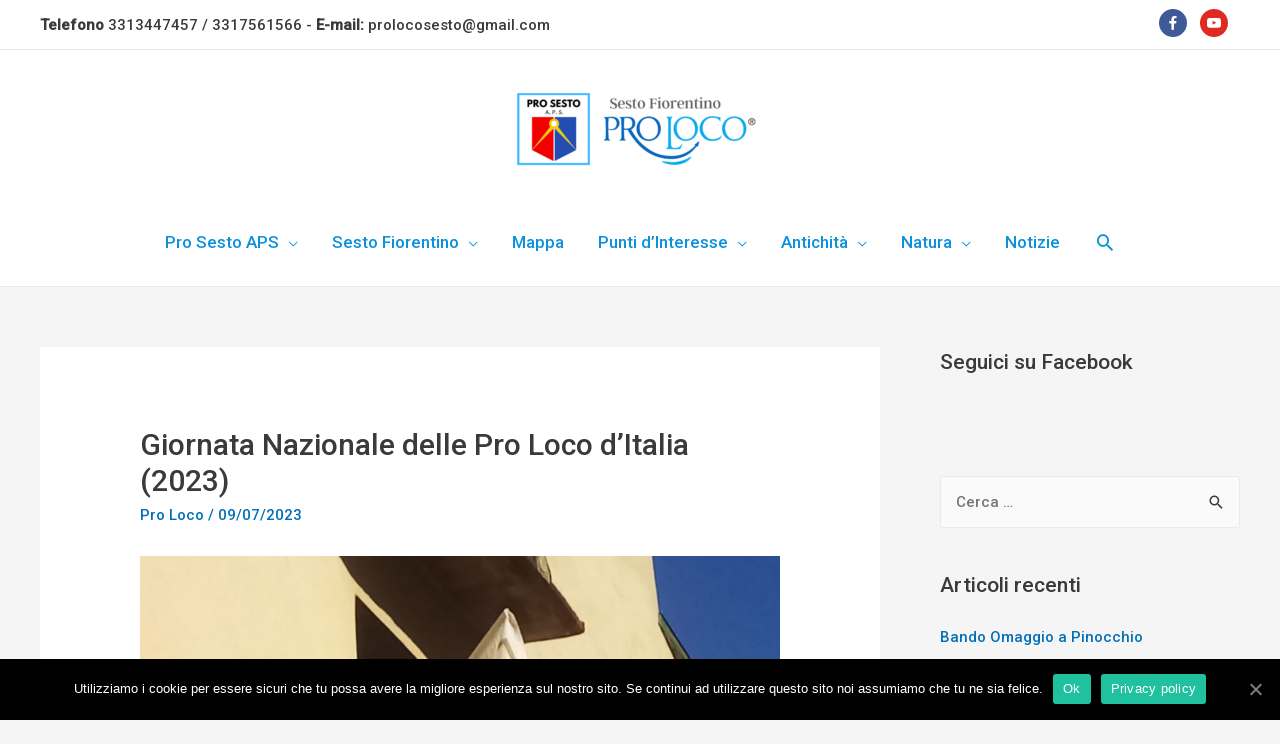

--- FILE ---
content_type: application/javascript; charset=utf-8
request_url: https://www.prolocosestofiorentino.it/wp-content/cache/busting/1/gtm-ec1f68c9873c2743aae0e11189e7358d.js
body_size: 106108
content:

// Copyright 2012 Google Inc. All rights reserved.
 
(function(){

var data = {
"resource": {
  "version":"1",
  
  "macros":[{"function":"__e"},{"function":"__c","vtp_value":"undefined"}],
  "tags":[{"function":"__ogt_1p_data_v2","priority":2,"vtp_cityType":"CSS_SELECTOR","vtp_manualEmailEnabled":false,"vtp_firstNameType":"CSS_SELECTOR","vtp_countryType":"CSS_SELECTOR","vtp_cityValue":"","vtp_isAutoEnabled":true,"vtp_autoCollectExclusionSelectors":["list",["map","exclusionSelector",""]],"vtp_emailType":"CSS_SELECTOR","vtp_regionType":"CSS_SELECTOR","vtp_autoEmailEnabled":true,"vtp_postalCodeValue":"","vtp_lastNameValue":"","vtp_phoneType":"CSS_SELECTOR","vtp_phoneValue":"","vtp_streetType":"CSS_SELECTOR","vtp_autoPhoneEnabled":true,"vtp_postalCodeType":"CSS_SELECTOR","vtp_emailValue":"","vtp_firstNameValue":"","vtp_streetValue":"","vtp_lastNameType":"CSS_SELECTOR","vtp_isEnabled":true,"vtp_autoAddressEnabled":true,"vtp_regionValue":"","vtp_countryValue":"","vtp_isAutoCollectPiiEnabledFlag":false,"tag_id":10},{"function":"__ccd_ga_first","priority":1,"vtp_instanceDestinationId":"UA-102047236-1","tag_id":13},{"function":"__rep","vtp_containerId":"UA-102047236-1","vtp_remoteConfig":["map"],"tag_id":1},{"function":"__zone","vtp_childContainers":["list",["map","publicId","G-JMFYKZCWCF"]],"vtp_enableConfiguration":false,"tag_id":3},{"function":"__ccd_ga_last","priority":0,"vtp_instanceDestinationId":"UA-102047236-1","tag_id":12}],
  "predicates":[{"function":"_eq","arg0":["macro",0],"arg1":"gtm.js"},{"function":"_eq","arg0":["macro",0],"arg1":"gtm.init"}],
  "rules":[[["if",0],["add",2,3]],[["if",1],["add",0,4,1]]]
},
"runtime":[ [50,"__c",[46,"a"],[36,[17,[15,"a"],"value"]]]
 ,[50,"__ccd_ga_first",[46,"a"],[50,"d",[46,"e"],[2,[15,"c"],"A",[7,[15,"e"]]]],[52,"b",["require","internal.registerCcdCallback"]],[52,"c",[15,"__module_taskPlatformDetection"]],["b",[17,[15,"a"],"instanceDestinationId"],[51,"",[7,"e"],["d",[15,"e"]]]],[2,[15,"a"],"gtmOnSuccess",[7]]]
 ,[50,"__ccd_ga_last",[46,"a"],[2,[15,"a"],"gtmOnSuccess",[7]]]
 ,[50,"__e",[46,"a"],[36,[13,[41,"$0"],[3,"$0",["require","internal.getEventData"]],["$0","event"]]]]
 ,[50,"__ogt_1p_data_v2",[46,"a"],[50,"q",[46,"v","w"],[52,"x",[7]],[52,"y",[2,[15,"b"],"keys",[7,[15,"v"]]]],[65,"z",[15,"y"],[46,[53,[52,"aA",[30,[16,[15,"v"],[15,"z"]],[7]]],[52,"aB",[39,[18,[17,[15,"aA"],"length"],0],"1","0"]],[52,"aC",[39,["r",[15,"w"],[15,"z"]],"1","0"]],[2,[15,"x"],"push",[7,[0,[0,[0,[16,[15,"p"],[15,"z"]],"-"],[15,"aB"]],[15,"aC"]]]]]]],[36,[2,[15,"x"],"join",[7,"~"]]]],[50,"r",[46,"v","w"],[22,[28,[15,"v"]],[46,[53,[36,false]]]],[38,[15,"w"],[46,"email","phone_number","first_name","last_name","street","city","region","postal_code","country"],[46,[5,[46,[36,[28,[28,[16,[15,"v"],"email"]]]]]],[5,[46,[36,[28,[28,[16,[15,"v"],"phone_number"]]]]]],[5,[46]],[5,[46]],[5,[46]],[5,[46]],[5,[46]],[5,[46]],[5,[46,[36,["s",[15,"v"],[15,"w"]]]]],[9,[46,[36,false]]]]]],[50,"s",[46,"v","w"],[36,[1,[28,[28,[16,[15,"v"],"address"]]],[28,[28,[16,[16,[15,"v"],"address"],[15,"w"]]]]]]],[50,"t",[46,"v","w","x","y"],[22,[20,[16,[15,"w"],"type"],[15,"x"]],[46,[53,[22,[28,[15,"v"]],[46,[53,[3,"v",[8]]]]],[22,[28,[16,[15,"v"],[15,"x"]]],[46,[53,[43,[15,"v"],[15,"x"],[16,[15,"w"],"userData"]],[52,"z",[8,"mode","a"]],[22,[16,[15,"w"],"tagName"],[46,[53,[43,[15,"z"],"location",[16,[15,"w"],"tagName"]]]]],[22,[16,[15,"w"],"querySelector"],[46,[53,[43,[15,"z"],"selector",[16,[15,"w"],"querySelector"]]]]],[43,[15,"y"],[15,"x"],[15,"z"]]]]]]]],[36,[15,"v"]]],[50,"u",[46,"v","w","x"],[22,[28,[16,[15,"a"],[15,"x"]]],[46,[36]]],[43,[15,"v"],[15,"w"],[8,"value",[16,[15,"a"],[15,"x"]]]]],[22,[28,[17,[15,"a"],"isEnabled"]],[46,[53,[2,[15,"a"],"gtmOnSuccess",[7]],[36]]]],[52,"b",["require","Object"]],[52,"c",["require","internal.isFeatureEnabled"]],[52,"d",[15,"__module_featureFlags"]],[52,"e",["require","internal.getDestinationIds"]],[52,"f",["require","internal.getProductSettingsParameter"]],[52,"g",["require","internal.detectUserProvidedData"]],[52,"h",["require","queryPermission"]],[52,"i",["require","internal.setRemoteConfigParameter"]],[52,"j",["require","internal.registerCcdCallback"]],[52,"k",[15,"__module_metadataSchema"]],[52,"l","_z"],[52,"m",["c",[17,[15,"d"],"DP"]]],[52,"n",[30,["e"],[7]]],[52,"o",[8,"enable_code",true]],[52,"p",[8,"email","1","phone_number","2","first_name","3","last_name","4","country","5","postal_code","6","street","7","city","8","region","9"]],[22,[17,[15,"a"],"isAutoEnabled"],[46,[53,[52,"v",[7]],[22,[1,[17,[15,"a"],"autoCollectExclusionSelectors"],[17,[17,[15,"a"],"autoCollectExclusionSelectors"],"length"]],[46,[53,[53,[41,"y"],[3,"y",0],[63,[7,"y"],[23,[15,"y"],[17,[17,[15,"a"],"autoCollectExclusionSelectors"],"length"]],[33,[15,"y"],[3,"y",[0,[15,"y"],1]]],[46,[53,[52,"z",[17,[16,[17,[15,"a"],"autoCollectExclusionSelectors"],[15,"y"]],"exclusionSelector"]],[22,[15,"z"],[46,[53,[2,[15,"v"],"push",[7,[15,"z"]]]]]]]]]]]]],[52,"w",[30,["c",[17,[15,"d"],"W"]],[17,[15,"a"],"isAutoCollectPiiEnabledFlag"]]],[52,"x",[39,[17,[15,"a"],"isAutoCollectPiiEnabledFlag"],[17,[15,"a"],"autoEmailEnabled"],true]],[43,[15,"o"],"auto_detect",[8,"email",[15,"x"],"phone",[1,[15,"w"],[17,[15,"a"],"autoPhoneEnabled"]],"address",[1,[15,"w"],[17,[15,"a"],"autoAddressEnabled"]],"exclude_element_selectors",[15,"v"]]]]]],[22,[17,[15,"a"],"isManualEnabled"],[46,[53,[52,"v",[8]],[22,[17,[15,"a"],"manualEmailEnabled"],[46,[53,["u",[15,"v"],"email","emailValue"]]]],[22,[17,[15,"a"],"manualPhoneEnabled"],[46,[53,["u",[15,"v"],"phone","phoneValue"]]]],[22,[17,[15,"a"],"manualAddressEnabled"],[46,[53,[52,"w",[8]],["u",[15,"w"],"first_name","firstNameValue"],["u",[15,"w"],"last_name","lastNameValue"],["u",[15,"w"],"street","streetValue"],["u",[15,"w"],"city","cityValue"],["u",[15,"w"],"region","regionValue"],["u",[15,"w"],"country","countryValue"],["u",[15,"w"],"postal_code","postalCodeValue"],[43,[15,"v"],"name_and_address",[7,[15,"w"]]]]]],[43,[15,"o"],"selectors",[15,"v"]]]]],[65,"v",[15,"n"],[46,[53,["i",[15,"v"],"user_data_settings",[15,"o"]],[52,"w",[16,[15,"o"],"auto_detect"]],[22,[28,[15,"w"]],[46,[53,[6]]]],[52,"x",[51,"",[7,"y"],[52,"z",[2,[15,"y"],"getMetadata",[7,[17,[15,"k"],"CE"]]]],[22,[15,"z"],[46,[53,[36,[15,"z"]]]]],[52,"aA",[1,["c",[17,[15,"d"],"CF"]],[20,[2,[15,"v"],"indexOf",[7,"G-"]],0]]],[41,"aB"],[22,["h","detect_user_provided_data","auto"],[46,[53,[3,"aB",["g",[8,"excludeElementSelectors",[16,[15,"w"],"exclude_element_selectors"],"fieldFilters",[8,"email",[16,[15,"w"],"email"],"phone",[16,[15,"w"],"phone"],"address",[16,[15,"w"],"address"]],"performDataLayerSearch",[15,"aA"]]]]]]],[52,"aC",[1,[15,"aB"],[16,[15,"aB"],"elements"]]],[52,"aD",[8]],[52,"aE",[8]],[22,[1,[15,"aC"],[18,[17,[15,"aC"],"length"],0]],[46,[53,[41,"aF"],[41,"aG"],[3,"aG",[8]],[53,[41,"aH"],[3,"aH",0],[63,[7,"aH"],[23,[15,"aH"],[17,[15,"aC"],"length"]],[33,[15,"aH"],[3,"aH",[0,[15,"aH"],1]]],[46,[53,[52,"aI",[16,[15,"aC"],[15,"aH"]]],["t",[15,"aD"],[15,"aI"],"email",[15,"aE"]],[22,["c",[17,[15,"d"],"X"]],[46,[53,["t",[15,"aD"],[15,"aI"],"phone_number",[15,"aE"]],[3,"aF",["t",[15,"aF"],[15,"aI"],"first_name",[15,"aG"]]],[3,"aF",["t",[15,"aF"],[15,"aI"],"last_name",[15,"aG"]]],[3,"aF",["t",[15,"aF"],[15,"aI"],"country",[15,"aG"]]],[3,"aF",["t",[15,"aF"],[15,"aI"],"postal_code",[15,"aG"]]]]]]]]]],[22,[1,[15,"aF"],[28,[16,[15,"aD"],"address"]]],[46,[53,[43,[15,"aD"],"address",[15,"aF"]],[22,[15,"m"],[46,[53,[43,[16,[15,"aD"],"address"],"_tag_metadata",[15,"aG"]]]]]]]]]]],[22,[15,"aA"],[46,[53,[52,"aF",[1,[15,"aB"],[16,[15,"aB"],"dataLayerSearchResults"]]],[22,[15,"aF"],[46,[53,[52,"aG",["q",[15,"aF"],[15,"aD"]]],[22,[15,"aG"],[46,[53,[2,[15,"y"],"setHitData",[7,[15,"l"],[15,"aG"]]]]]]]]]]]],[22,[15,"m"],[46,[53,[22,[30,[16,[15,"aD"],"email"],[16,[15,"aD"],"phone_number"]],[46,[53,[43,[15,"aD"],"_tag_metadata",[15,"aE"]]]]]]]],[2,[15,"y"],"setMetadata",[7,[17,[15,"k"],"CE"],[15,"aD"]]],[36,[15,"aD"]]]],["j",[15,"v"],[51,"",[7,"y"],[2,[15,"y"],"setMetadata",[7,[17,[15,"k"],"CF"],[15,"x"]]]]]]]],[2,[15,"a"],"gtmOnSuccess",[7]]]
 ,[52,"__module_gtagSchema",[13,[41,"$0"],[3,"$0",[51,"",[7],[50,"a",[46],[52,"b","ad_personalization"],[52,"c","ad_storage"],[52,"d","ad_user_data"],[52,"e","consent_updated"],[52,"f","app_remove"],[52,"g","app_store_refund"],[52,"h","app_store_subscription_cancel"],[52,"i","app_store_subscription_convert"],[52,"j","app_store_subscription_renew"],[52,"k","purchase"],[52,"l","first_open"],[52,"m","first_visit"],[52,"n","gtag.config"],[52,"o","in_app_purchase"],[52,"p","page_view"],[52,"q","session_start"],[52,"r","user_engagement"],[52,"s","ads_data_redaction"],[52,"t","allow_ad_personalization_signals"],[52,"u","allow_custom_scripts"],[52,"v","allow_direct_google_requests"],[52,"w","allow_enhanced_conversions"],[52,"x","allow_google_signals"],[52,"y","allow_interest_groups"],[52,"z","auid"],[52,"aA","aw_remarketing"],[52,"aB","aw_remarketing_only"],[52,"aC","discount"],[52,"aD","aw_feed_country"],[52,"aE","aw_feed_language"],[52,"aF","items"],[52,"aG","aw_merchant_id"],[52,"aH","aw_basket_type"],[52,"aI","client_id"],[52,"aJ","conversion_cookie_prefix"],[52,"aK","conversion_id"],[52,"aL","conversion_linker"],[52,"aM","conversion_api"],[52,"aN","cookie_deprecation"],[52,"aO","cookie_expires"],[52,"aP","cookie_prefix"],[52,"aQ","cookie_update"],[52,"aR","country"],[52,"aS","currency"],[52,"aT","customer_buyer_stage"],[52,"aU","customer_lifetime_value"],[52,"aV","customer_loyalty"],[52,"aW","customer_ltv_bucket"],[52,"aX","debug_mode"],[52,"aY","developer_id"],[52,"aZ","shipping"],[52,"bA","engagement_time_msec"],[52,"bB","estimated_delivery_date"],[52,"bC","event_developer_id_string"],[52,"bD","event"],[52,"bE","event_timeout"],[52,"bF","first_party_collection"],[52,"bG","match_id"],[52,"bH","gdpr_applies"],[52,"bI","google_analysis_params"],[52,"bJ","_google_ng"],[52,"bK","gpp_sid"],[52,"bL","gpp_string"],[52,"bM","gsa_experiment_id"],[52,"bN","gtag_event_feature_usage"],[52,"bO","iframe_state"],[52,"bP","ignore_referrer"],[52,"bQ","is_passthrough"],[52,"bR","_lps"],[52,"bS","language"],[52,"bT","merchant_feed_label"],[52,"bU","merchant_feed_language"],[52,"bV","merchant_id"],[52,"bW","new_customer"],[52,"bX","page_hostname"],[52,"bY","page_path"],[52,"bZ","page_referrer"],[52,"cA","page_title"],[52,"cB","_platinum_request_status"],[52,"cC","quantity"],[52,"cD","restricted_data_processing"],[52,"cE","screen_resolution"],[52,"cF","send_page_view"],[52,"cG","server_container_url"],[52,"cH","session_duration"],[52,"cI","session_engaged_time"],[52,"cJ","session_id"],[52,"cK","_shared_user_id"],[52,"cL","delivery_postal_code"],[52,"cM","topmost_url"],[52,"cN","transaction_id"],[52,"cO","transport_url"],[52,"cP","update"],[52,"cQ","_user_agent_architecture"],[52,"cR","_user_agent_bitness"],[52,"cS","_user_agent_full_version_list"],[52,"cT","_user_agent_mobile"],[52,"cU","_user_agent_model"],[52,"cV","_user_agent_platform"],[52,"cW","_user_agent_platform_version"],[52,"cX","_user_agent_wow64"],[52,"cY","user_data"],[52,"cZ","user_data_auto_latency"],[52,"dA","user_data_auto_meta"],[52,"dB","user_data_auto_multi"],[52,"dC","user_data_auto_selectors"],[52,"dD","user_data_auto_status"],[52,"dE","user_data_mode"],[52,"dF","user_id"],[52,"dG","user_properties"],[52,"dH","us_privacy_string"],[52,"dI","value"],[52,"dJ","_fpm_parameters"],[52,"dK","_host_name"],[52,"dL","_in_page_command"],[52,"dM","non_personalized_ads"],[52,"dN","conversion_label"],[52,"dO","page_location"],[52,"dP","global_developer_id_string"],[52,"dQ","tc_privacy_string"],[36,[8,"A",[15,"b"],"B",[15,"c"],"C",[15,"d"],"F",[15,"e"],"H",[15,"f"],"I",[15,"g"],"J",[15,"h"],"K",[15,"i"],"L",[15,"j"],"X",[15,"k"],"AC",[15,"l"],"AD",[15,"m"],"AE",[15,"n"],"AG",[15,"o"],"AH",[15,"p"],"AJ",[15,"q"],"AN",[15,"r"],"AX",[15,"s"],"BE",[15,"t"],"BF",[15,"u"],"BG",[15,"v"],"BI",[15,"w"],"BJ",[15,"x"],"BK",[15,"y"],"BP",[15,"z"],"BR",[15,"aA"],"BS",[15,"aB"],"BT",[15,"aC"],"BU",[15,"aD"],"BV",[15,"aE"],"BW",[15,"aF"],"BX",[15,"aG"],"BY",[15,"aH"],"CG",[15,"aI"],"CL",[15,"aJ"],"CM",[15,"aK"],"JT",[15,"dN"],"CN",[15,"aL"],"CP",[15,"aM"],"CQ",[15,"aN"],"CS",[15,"aO"],"CW",[15,"aP"],"CX",[15,"aQ"],"CY",[15,"aR"],"CZ",[15,"aS"],"DA",[15,"aT"],"DB",[15,"aU"],"DC",[15,"aV"],"DD",[15,"aW"],"DH",[15,"aX"],"DI",[15,"aY"],"DU",[15,"aZ"],"DW",[15,"bA"],"EA",[15,"bB"],"EE",[15,"bC"],"EG",[15,"bD"],"EI",[15,"bE"],"EN",[15,"bF"],"EY",[15,"bG"],"FI",[15,"bH"],"JV",[15,"dP"],"FM",[15,"bI"],"FN",[15,"bJ"],"FQ",[15,"bK"],"FR",[15,"bL"],"FT",[15,"bM"],"FU",[15,"bN"],"FW",[15,"bO"],"FX",[15,"bP"],"GC",[15,"bQ"],"GD",[15,"bR"],"GE",[15,"bS"],"GL",[15,"bT"],"GM",[15,"bU"],"GN",[15,"bV"],"GR",[15,"bW"],"GU",[15,"bX"],"JU",[15,"dO"],"GV",[15,"bY"],"GW",[15,"bZ"],"GX",[15,"cA"],"HF",[15,"cB"],"HH",[15,"cC"],"HL",[15,"cD"],"HP",[15,"cE"],"HS",[15,"cF"],"HU",[15,"cG"],"HV",[15,"cH"],"HX",[15,"cI"],"HY",[15,"cJ"],"IA",[15,"cK"],"IB",[15,"cL"],"JW",[15,"dQ"],"IG",[15,"cM"],"IJ",[15,"cN"],"IK",[15,"cO"],"IM",[15,"cP"],"IP",[15,"cQ"],"IQ",[15,"cR"],"IR",[15,"cS"],"IS",[15,"cT"],"IT",[15,"cU"],"IU",[15,"cV"],"IV",[15,"cW"],"IW",[15,"cX"],"IX",[15,"cY"],"IY",[15,"cZ"],"IZ",[15,"dA"],"JA",[15,"dB"],"JB",[15,"dC"],"JC",[15,"dD"],"JD",[15,"dE"],"JF",[15,"dF"],"JG",[15,"dG"],"JI",[15,"dH"],"JJ",[15,"dI"],"JL",[15,"dJ"],"JM",[15,"dK"],"JN",[15,"dL"],"JR",[15,"dM"]]]],[36,["a"]]]],["$0"]]]
 ,[52,"__module_featureFlags",[13,[41,"$0"],[3,"$0",[51,"",[7],[50,"a",[46],[52,"b",30],[52,"c",32],[52,"d",33],[52,"e",34],[52,"f",40],[52,"g",42],[52,"h",43],[52,"i",44],[52,"j",45],[52,"k",46],[52,"l",47],[52,"m",56],[52,"n",113],[52,"o",129],[52,"p",142],[52,"q",156],[52,"r",168],[52,"s",174],[52,"t",178],[52,"u",212],[52,"v",239],[52,"w",241],[52,"x",242],[52,"y",243],[36,[8,"EX",[15,"v"],"DI",[15,"r"],"V",[15,"b"],"W",[15,"c"],"X",[15,"d"],"Y",[15,"e"],"AE",[15,"f"],"AG",[15,"g"],"AH",[15,"h"],"AI",[15,"i"],"AJ",[15,"j"],"AK",[15,"k"],"AL",[15,"l"],"AQ",[15,"m"],"DM",[15,"s"],"DP",[15,"t"],"BT",[15,"n"],"FB",[15,"y"],"FA",[15,"x"],"CF",[15,"o"],"EZ",[15,"w"],"CS",[15,"p"],"EF",[15,"u"],"DB",[15,"q"]]]],[36,["a"]]]],["$0"]]]
 ,[52,"__module_metadataSchema",[13,[41,"$0"],[3,"$0",[51,"",[7],[50,"a",[46],[52,"b","accept_by_default"],[52,"c","add_tag_timing"],[52,"d","consent_state"],[52,"e","consent_updated"],[52,"f","conversion_linker_enabled"],[52,"g","cookie_options"],[52,"h","em_event"],[52,"i","event_start_timestamp_ms"],[52,"j","event_usage"],[52,"k","ga4_collection_subdomain"],[52,"l","hit_type"],[52,"m","hit_type_override"],[52,"n","is_conversion"],[52,"o","is_external_event"],[52,"p","is_first_visit"],[52,"q","is_first_visit_conversion"],[52,"r","is_fpm_encryption"],[52,"s","is_fpm_split"],[52,"t","is_gcp_conversion"],[52,"u","is_google_signals_allowed"],[52,"v","is_server_side_destination"],[52,"w","is_session_start"],[52,"x","is_session_start_conversion"],[52,"y","is_sgtm_ga_ads_conversion_study_control_group"],[52,"z","is_sgtm_prehit"],[52,"aA","is_split_conversion"],[52,"aB","is_syn"],[52,"aC","prehit_for_retry"],[52,"aD","redact_ads_data"],[52,"aE","redact_click_ids"],[52,"aF","send_ccm_parallel_ping"],[52,"aG","send_user_data_hit"],[52,"aH","speculative"],[52,"aI","syn_or_mod"],[52,"aJ","transient_ecsid"],[52,"aK","transmission_type"],[52,"aL","user_data"],[52,"aM","user_data_from_automatic"],[52,"aN","user_data_from_automatic_getter"],[52,"aO","user_data_from_code"],[52,"aP","user_data_from_manual"],[36,[8,"A",[15,"b"],"B",[15,"c"],"H",[15,"d"],"I",[15,"e"],"J",[15,"f"],"K",[15,"g"],"Q",[15,"h"],"V",[15,"i"],"W",[15,"j"],"AE",[15,"k"],"AH",[15,"l"],"AI",[15,"m"],"AL",[15,"n"],"AN",[15,"o"],"AP",[15,"p"],"AQ",[15,"q"],"AS",[15,"r"],"AT",[15,"s"],"AU",[15,"t"],"AV",[15,"u"],"AY",[15,"v"],"AZ",[15,"w"],"BA",[15,"x"],"BB",[15,"y"],"BC",[15,"z"],"BE",[15,"aA"],"BF",[15,"aB"],"BK",[15,"aC"],"BN",[15,"aD"],"BO",[15,"aE"],"BQ",[15,"aF"],"BV",[15,"aG"],"BX",[15,"aH"],"CA",[15,"aI"],"CB",[15,"aJ"],"CC",[15,"aK"],"CD",[15,"aL"],"CE",[15,"aM"],"CF",[15,"aN"],"CG",[15,"aO"],"CH",[15,"aP"]]]],[36,["a"]]]],["$0"]]]
 ,[52,"__module_platformDetection",[13,[41,"$0"],[3,"$0",[51,"",[7],[50,"a",[46],[50,"f",[46],[68,"i",[53,[22,[28,["e",[17,[15,"b"],"FB"]]],[46,[53,[36]]]],[52,"i",[7]],[22,["g"],[46,[2,[15,"i"],"push",[7,"ac"]]]],[22,["h"],[46,[2,[15,"i"],"push",[7,"sqs"]]]],[22,[18,[17,[15,"i"],"length"],0],[46,[36,[8,"plf",[2,[15,"i"],"join",[7,"."]]]]]]],[46]]],[50,"g",[46],[68,"i",[53,[52,"i",["c","script[data-requiremodule^=\"mage/\"]"]],[36,[1,[15,"i"],[17,[15,"i"],"length"]]]],[46]],[36,false]],[50,"h",[46],[68,"i",[53,[22,["e",[17,[15,"b"],"FA"]],[46,[53,[52,"i",["c","script[src^=\"//assets.squarespace.com/\"]"]],[36,[1,[15,"i"],[17,[15,"i"],"length"]]]]]]],[46]],[36,false]],[52,"b",[15,"__module_featureFlags"]],[52,"c",["require","internal.getElementsByCssSelector"]],[52,"d",[15,"__module_gtagSchema"]],[52,"e",["require","internal.isFeatureEnabled"]],[36,[8,"A",[15,"f"]]]],[36,["a"]]]],["$0"]]]
 ,[52,"__module_taskPlatformDetection",[13,[41,"$0"],[3,"$0",[51,"",[7],[50,"a",[46],[50,"d",[46,"e"],[52,"f",[2,[15,"c"],"A",[7]]],[22,[15,"f"],[46,[53,[2,[15,"e"],"mergeHitDataForKey",[7,[17,[15,"b"],"FM"],[15,"f"]]]]]]],[52,"b",[15,"__module_gtagSchema"]],[52,"c",[15,"__module_platformDetection"]],[36,[8,"A",[15,"d"]]]],[36,["a"]]]],["$0"]]]
 
]
,"entities":{
"__c":{"2":true,"5":true}
,
"__ccd_ga_first":{"2":true,"5":true}
,
"__ccd_ga_last":{"2":true,"5":true}
,
"__e":{"2":true,"5":true}
,
"__ogt_1p_data_v2":{"2":true,"5":true}


}
,"blob":{"1":"1","10":"UA-102047236-1","14":"58k1","15":"0","16":"ChEI8PCqxQYQze2bhLTDvo/XARInAGSVzPiNZWMlE24da9dDrS5ZGmjnfRY/Od6GQkgE/JwNVzKnn/FMGgK1bA==","17":"","19":"dataLayer","20":"","21":"www.googletagmanager.com","22":"eyIwIjoiSVQiLCIxIjoiSVQtMzQiLCIyIjpmYWxzZSwiMyI6Imdvb2dsZS5pdCIsIjQiOiJyZWdpb24xIiwiNSI6ZmFsc2UsIjYiOnRydWUsIjciOiJhZF9zdG9yYWdlfGFuYWx5dGljc19zdG9yYWdlfGFkX3VzZXJfZGF0YXxhZF9wZXJzb25hbGl6YXRpb24ifQ","23":"google.tagmanager.debugui2.queue","24":"tagassistant.google.com","27":0.005,"3":"www.googletagmanager.com","30":"IT","31":"IT-34","32":false,"33":"region1","34":"UA-102047236-1","35":"UA","36":"https://adservice.google.com/pagead/regclk","37":"__TAGGY_INSTALLED","38":"cct.google","39":"googTaggyReferrer","40":"https://cct.google/taggy/agent.js","41":"google.tagmanager.ta.prodqueue","42":0.01,"43":"{\"keys\":[{\"hpkePublicKey\":{\"params\":{\"aead\":\"AES_128_GCM\",\"kdf\":\"HKDF_SHA256\",\"kem\":\"DHKEM_P256_HKDF_SHA256\"},\"publicKey\":\"BNvlEb++Lk8bHeKs/Tfwkr7J8X0JWvkvZJpY5ewxCCsbSa2SpICDqd8AVaPSZVAsr6x6fcOKpQ+/NA/qmmqdM+k=\",\"version\":0},\"id\":\"c472d2d7-0ee6-40d1-90e0-dcdc524b520a\"},{\"hpkePublicKey\":{\"params\":{\"aead\":\"AES_128_GCM\",\"kdf\":\"HKDF_SHA256\",\"kem\":\"DHKEM_P256_HKDF_SHA256\"},\"publicKey\":\"BMiqev+uS5jamTPyMMkKngT1eyGpcQS7yvryKOG8T1TYQO9qmAlEvd8nylrs+eSWA/7ifjxRK9quOMssGYOvUos=\",\"version\":0},\"id\":\"c121eba7-8281-42c2-98a7-c3df6c1ea5b9\"},{\"hpkePublicKey\":{\"params\":{\"aead\":\"AES_128_GCM\",\"kdf\":\"HKDF_SHA256\",\"kem\":\"DHKEM_P256_HKDF_SHA256\"},\"publicKey\":\"BN54C4Kp0+sE1leGnlhqPLutnDmllwSd3KyLBeeADBCxSELexxv7DwJ9Sj4kwl0uIwfz13iHW0pM5IYoDnXU2A8=\",\"version\":0},\"id\":\"8bc1c234-5976-4369-93b8-017e045eb1bd\"},{\"hpkePublicKey\":{\"params\":{\"aead\":\"AES_128_GCM\",\"kdf\":\"HKDF_SHA256\",\"kem\":\"DHKEM_P256_HKDF_SHA256\"},\"publicKey\":\"BIP9uTa6V+WeEOXMdu77+Pe+2SNSp2hVVkI9xtOja4HDkFL934BTfiLjl9+17auWvAzoRGtpj3vQ5B4XcNy1F8A=\",\"version\":0},\"id\":\"24e28c67-a6d2-4e31-bd53-de46bc6de9eb\"},{\"hpkePublicKey\":{\"params\":{\"aead\":\"AES_128_GCM\",\"kdf\":\"HKDF_SHA256\",\"kem\":\"DHKEM_P256_HKDF_SHA256\"},\"publicKey\":\"BLWngERbxhr8A4qSKui3xlNAKSgIEwLeCNJ0Z1D3Kd+otE7PmEKCjMmwg2NQNc6IC34FuN/mWgiLw95ofA1Lm3U=\",\"version\":0},\"id\":\"09b57cf1-8eef-4e66-987e-4f5a41a17cb4\"}]}","44":"101509157~103116026~103200004~103233427~104684208~104684211~105399921~105399923","5":"UA-102047236-1","8":"res_ts:1680221657930475,srv_cl:797239590,ds:live,cv:1","9":"UA-102047236-1"}
,"permissions":{
"__c":{}
,
"__ccd_ga_first":{"read_dom_elements":{"allowedCssSelectors":"any"}}
,
"__ccd_ga_last":{}
,
"__e":{"read_event_data":{"eventDataAccess":"specific","keyPatterns":["event"]}}
,
"__ogt_1p_data_v2":{"detect_user_provided_data":{"limitDataSources":true,"allowAutoDataSources":true,"allowManualDataSources":false,"allowCodeDataSources":false}}


}



,"security_groups":{
"google":[
"__c"
,
"__ccd_ga_first"
,
"__ccd_ga_last"
,
"__e"
,
"__ogt_1p_data_v2"

]


}



};




var k,ba=function(a){var b=0;return function(){return b<a.length?{done:!1,value:a[b++]}:{done:!0}}},ca=typeof Object.defineProperties=="function"?Object.defineProperty:function(a,b,c){if(a==Array.prototype||a==Object.prototype)return a;a[b]=c.value;return a},fa=function(a){for(var b=["object"==typeof globalThis&&globalThis,a,"object"==typeof window&&window,"object"==typeof self&&self,"object"==typeof global&&global],c=0;c<b.length;++c){var d=b[c];if(d&&d.Math==Math)return d}throw Error("Cannot find global object");
},ha=fa(this),ja=typeof Symbol==="function"&&typeof Symbol("x")==="symbol",ma={},na={},oa=function(a,b,c){if(!c||a!=null){var d=na[b];if(d==null)return a[b];var e=a[d];return e!==void 0?e:a[b]}},pa=function(a,b,c){if(b)a:{var d=a.split("."),e=d.length===1,f=d[0],g;!e&&f in ma?g=ma:g=ha;for(var h=0;h<d.length-1;h++){var m=d[h];if(!(m in g))break a;g=g[m]}var n=d[d.length-1],p=ja&&c==="es6"?g[n]:null,q=b(p);if(q!=null)if(e)ca(ma,n,{configurable:!0,writable:!0,value:q});else if(q!==p){if(na[n]===void 0){var r=
Math.random()*1E9>>>0;na[n]=ja?ha.Symbol(n):"$jscp$"+r+"$"+n}ca(g,na[n],{configurable:!0,writable:!0,value:q})}}};pa("Symbol",function(a){if(a)return a;var b=function(f,g){this.C=f;ca(this,"description",{configurable:!0,writable:!0,value:g})};b.prototype.toString=function(){return this.C};var c="jscomp_symbol_"+(Math.random()*1E9>>>0)+"_",d=0,e=function(f){if(this instanceof e)throw new TypeError("Symbol is not a constructor");return new b(c+(f||"")+"_"+d++,f)};return e},"es6");
var qa=typeof Object.create=="function"?Object.create:function(a){var b=function(){};b.prototype=a;return new b},ra;if(ja&&typeof Object.setPrototypeOf=="function")ra=Object.setPrototypeOf;else{var sa;a:{var ta={a:!0},va={};try{va.__proto__=ta;sa=va.a;break a}catch(a){}sa=!1}ra=sa?function(a,b){a.__proto__=b;if(a.__proto__!==b)throw new TypeError(a+" is not extensible");return a}:null}
var wa=ra,ya=function(a,b){a.prototype=qa(b.prototype);a.prototype.constructor=a;if(wa)wa(a,b);else for(var c in b)if(c!="prototype")if(Object.defineProperties){var d=Object.getOwnPropertyDescriptor(b,c);d&&Object.defineProperty(a,c,d)}else a[c]=b[c];a.iq=b.prototype},l=function(a){var b=typeof ma.Symbol!="undefined"&&ma.Symbol.iterator&&a[ma.Symbol.iterator];if(b)return b.call(a);if(typeof a.length=="number")return{next:ba(a)};throw Error(String(a)+" is not an iterable or ArrayLike");},za=function(a){for(var b,
c=[];!(b=a.next()).done;)c.push(b.value);return c},Aa=function(a){return a instanceof Array?a:za(l(a))},Ca=function(a){return Ba(a,a)},Ba=function(a,b){a.raw=b;Object.freeze&&(Object.freeze(a),Object.freeze(b));return a},Da=ja&&typeof oa(Object,"assign")=="function"?oa(Object,"assign"):function(a,b){for(var c=1;c<arguments.length;c++){var d=arguments[c];if(d)for(var e in d)Object.prototype.hasOwnProperty.call(d,e)&&(a[e]=d[e])}return a};pa("Object.assign",function(a){return a||Da},"es6");
var Ea=function(){for(var a=Number(this),b=[],c=a;c<arguments.length;c++)b[c-a]=arguments[c];return b};/*

 Copyright The Closure Library Authors.
 SPDX-License-Identifier: Apache-2.0
*/
var Fa=this||self,Ga=function(a,b){function c(){}c.prototype=b.prototype;a.iq=b.prototype;a.prototype=new c;a.prototype.constructor=a;a.ir=function(d,e,f){for(var g=Array(arguments.length-2),h=2;h<arguments.length;h++)g[h-2]=arguments[h];return b.prototype[e].apply(d,g)}};var Ha=function(a,b){this.type=a;this.data=b};var Ia=function(){this.map={};this.C={}};Ia.prototype.get=function(a){return this.map["dust."+a]};Ia.prototype.set=function(a,b){var c="dust."+a;this.C.hasOwnProperty(c)||(this.map[c]=b)};Ia.prototype.has=function(a){return this.map.hasOwnProperty("dust."+a)};Ia.prototype.remove=function(a){var b="dust."+a;this.C.hasOwnProperty(b)||delete this.map[b]};
var Ja=function(a,b){var c=[],d;for(d in a.map)if(a.map.hasOwnProperty(d)){var e=d.substring(5);switch(b){case 1:c.push(e);break;case 2:c.push(a.map[d]);break;case 3:c.push([e,a.map[d]])}}return c};Ia.prototype.wa=function(){return Ja(this,1)};Ia.prototype.rc=function(){return Ja(this,2)};Ia.prototype.Xb=function(){return Ja(this,3)};var Ka=function(){};Ka.prototype.reset=function(){};var La=function(a,b){this.P=a;this.parent=b;this.M=this.C=void 0;this.zb=!1;this.H=function(c,d,e){return c.apply(d,e)};this.values=new Ia};La.prototype.add=function(a,b){Ma(this,a,b,!1)};La.prototype.fh=function(a,b){Ma(this,a,b,!0)};var Ma=function(a,b,c,d){if(!a.zb)if(d){var e=a.values;e.set(b,c);e.C["dust."+b]=!0}else a.values.set(b,c)};k=La.prototype;k.set=function(a,b){this.zb||(!this.values.has(a)&&this.parent&&this.parent.has(a)?this.parent.set(a,b):this.values.set(a,b))};
k.get=function(a){return this.values.has(a)?this.values.get(a):this.parent?this.parent.get(a):void 0};k.has=function(a){return!!this.values.has(a)||!(!this.parent||!this.parent.has(a))};k.nb=function(){var a=new La(this.P,this);this.C&&a.Kb(this.C);a.Qc(this.H);a.Kd(this.M);return a};k.Dd=function(){return this.P};k.Kb=function(a){this.C=a};k.Nl=function(){return this.C};k.Qc=function(a){this.H=a};k.Qi=function(){return this.H};k.Oa=function(){this.zb=!0};k.Kd=function(a){this.M=a};k.ob=function(){return this.M};var Na=function(){this.value={};this.prefix="gtm."};Na.prototype.set=function(a,b){this.value[this.prefix+String(a)]=b};Na.prototype.get=function(a){return this.value[this.prefix+String(a)]};Na.prototype.has=function(a){return this.value.hasOwnProperty(this.prefix+String(a))};function Oa(){try{if(Map)return new Map}catch(a){}return new Na};var Pa=function(){this.values=[]};Pa.prototype.add=function(a){this.values.indexOf(a)===-1&&this.values.push(a)};Pa.prototype.has=function(a){return this.values.indexOf(a)>-1};var Qa=function(a,b){this.fa=a;this.parent=b;this.P=this.H=void 0;this.zb=!1;this.M=function(d,e,f){return d.apply(e,f)};this.C=Oa();var c;try{c=Set?new Set:new Pa}catch(d){c=new Pa}this.R=c};Qa.prototype.add=function(a,b){Ra(this,a,b,!1)};Qa.prototype.fh=function(a,b){Ra(this,a,b,!0)};var Ra=function(a,b,c,d){a.zb||a.R.has(b)||(d&&a.R.add(b),a.C.set(b,c))};k=Qa.prototype;
k.set=function(a,b){this.zb||(!this.C.has(a)&&this.parent&&this.parent.has(a)?this.parent.set(a,b):this.R.has(a)||this.C.set(a,b))};k.get=function(a){return this.C.has(a)?this.C.get(a):this.parent?this.parent.get(a):void 0};k.has=function(a){return!!this.C.has(a)||!(!this.parent||!this.parent.has(a))};k.nb=function(){var a=new Qa(this.fa,this);this.H&&a.Kb(this.H);a.Qc(this.M);a.Kd(this.P);return a};k.Dd=function(){return this.fa};k.Kb=function(a){this.H=a};k.Nl=function(){return this.H};
k.Qc=function(a){this.M=a};k.Qi=function(){return this.M};k.Oa=function(){this.zb=!0};k.Kd=function(a){this.P=a};k.ob=function(){return this.P};var Sa=function(a,b,c){var d;d=Error.call(this,a.message);this.message=d.message;"stack"in d&&(this.stack=d.stack);this.Yl=a;this.Gl=c===void 0?!1:c;this.debugInfo=[];this.C=b};ya(Sa,Error);var Ta=function(a){return a instanceof Sa?a:new Sa(a,void 0,!0)};var Ua=[],Wa={};function Xa(a){return Ua[a]===void 0?!1:Ua[a]};var Ya=Oa();function Za(a,b){for(var c,d=l(b),e=d.next();!e.done&&!(c=ab(a,e.value),c instanceof Ha);e=d.next());return c}
function ab(a,b){try{if(Xa(15)){var c=b[0],d=b.slice(1),e=String(c),f=Ya.has(e)?Ya.get(e):a.get(e);if(!f||typeof f.invoke!=="function")throw Ta(Error("Attempting to execute non-function "+b[0]+"."));return f.apply(a,d)}var g=l(b),h=g.next().value,m=za(g),n=a.get(String(h));if(!n||typeof n.invoke!=="function")throw Ta(Error("Attempting to execute non-function "+b[0]+"."));return n.invoke.apply(n,[a].concat(Aa(m)))}catch(q){var p=a.Nl();p&&p(q,b.context?{id:b[0],line:b.context.line}:null);throw q;}}
;var bb=function(){this.H=new Ka;this.C=Xa(15)?new Qa(this.H):new La(this.H)};k=bb.prototype;k.Dd=function(){return this.H};k.Kb=function(a){this.C.Kb(a)};k.Qc=function(a){this.C.Qc(a)};k.execute=function(a){return this.qj([a].concat(Aa(Ea.apply(1,arguments))))};k.qj=function(){for(var a,b=l(Ea.apply(0,arguments)),c=b.next();!c.done;c=b.next())a=ab(this.C,c.value);return a};
k.Pn=function(a){var b=Ea.apply(1,arguments),c=this.C.nb();c.Kd(a);for(var d,e=l(b),f=e.next();!f.done;f=e.next())d=ab(c,f.value);return d};k.Oa=function(){this.C.Oa()};var cb=function(){this.Ba=!1;this.Z=new Ia};k=cb.prototype;k.get=function(a){return this.Z.get(a)};k.set=function(a,b){this.Ba||this.Z.set(a,b)};k.has=function(a){return this.Z.has(a)};k.remove=function(a){this.Ba||this.Z.remove(a)};k.wa=function(){return this.Z.wa()};k.rc=function(){return this.Z.rc()};k.Xb=function(){return this.Z.Xb()};k.Oa=function(){this.Ba=!0};k.zb=function(){return this.Ba};function db(){for(var a=eb,b={},c=0;c<a.length;++c)b[a[c]]=c;return b}function fb(){var a="ABCDEFGHIJKLMNOPQRSTUVWXYZ";a+=a.toLowerCase()+"0123456789-_";return a+"."}var eb,gb;function hb(a){eb=eb||fb();gb=gb||db();for(var b=[],c=0;c<a.length;c+=3){var d=c+1<a.length,e=c+2<a.length,f=a.charCodeAt(c),g=d?a.charCodeAt(c+1):0,h=e?a.charCodeAt(c+2):0,m=f>>2,n=(f&3)<<4|g>>4,p=(g&15)<<2|h>>6,q=h&63;e||(q=64,d||(p=64));b.push(eb[m],eb[n],eb[p],eb[q])}return b.join("")}
function ib(a){function b(m){for(;d<a.length;){var n=a.charAt(d++),p=gb[n];if(p!=null)return p;if(!/^[\s\xa0]*$/.test(n))throw Error("Unknown base64 encoding at char: "+n);}return m}eb=eb||fb();gb=gb||db();for(var c="",d=0;;){var e=b(-1),f=b(0),g=b(64),h=b(64);if(h===64&&e===-1)return c;c+=String.fromCharCode(e<<2|f>>4);g!==64&&(c+=String.fromCharCode(f<<4&240|g>>2),h!==64&&(c+=String.fromCharCode(g<<6&192|h)))}};var jb={};function kb(a,b){jb[a]=jb[a]||[];jb[a][b]=!0}function lb(){jb.GTAG_EVENT_FEATURE_CHANNEL=mb}function nb(a){var b=jb[a];if(!b||b.length===0)return"";for(var c=[],d=0,e=0;e<b.length;e++)e%8===0&&e>0&&(c.push(String.fromCharCode(d)),d=0),b[e]&&(d|=1<<e%8);d>0&&c.push(String.fromCharCode(d));return hb(c.join("")).replace(/\.+$/,"")}function ob(){for(var a=[],b=jb.fdr||[],c=0;c<b.length;c++)b[c]&&a.push(c);return a.length>0?a:void 0};function pb(){}function qb(a){return typeof a==="function"}function rb(a){return typeof a==="string"}function sb(a){return typeof a==="number"&&!isNaN(a)}function tb(a){return Array.isArray(a)?a:[a]}function ub(a,b){if(a&&Array.isArray(a))for(var c=0;c<a.length;c++)if(a[c]&&b(a[c]))return a[c]}function vb(a,b){if(!sb(a)||!sb(b)||a>b)a=0,b=2147483647;return Math.floor(Math.random()*(b-a+1)+a)}
function xb(a,b){for(var c=new yb,d=0;d<a.length;d++)c.set(a[d],!0);for(var e=0;e<b.length;e++)if(c.get(b[e]))return!0;return!1}function zb(a,b){for(var c in a)Object.prototype.hasOwnProperty.call(a,c)&&b(c,a[c])}function Ab(a){return!!a&&(Object.prototype.toString.call(a)==="[object Arguments]"||Object.prototype.hasOwnProperty.call(a,"callee"))}function Bb(a){return Math.round(Number(a))||0}function Cb(a){return"false"===String(a).toLowerCase()?!1:!!a}
function Db(a){var b=[];if(Array.isArray(a))for(var c=0;c<a.length;c++)b.push(String(a[c]));return b}function Eb(a){return a?a.replace(/^\s+|\s+$/g,""):""}function Fb(){return new Date(Date.now())}function Gb(){return Fb().getTime()}var yb=function(){this.prefix="gtm.";this.values={}};yb.prototype.set=function(a,b){this.values[this.prefix+a]=b};yb.prototype.get=function(a){return this.values[this.prefix+a]};yb.prototype.contains=function(a){return this.get(a)!==void 0};
function Hb(a,b,c){return a&&a.hasOwnProperty(b)?a[b]:c}function Ib(a){var b=a;return function(){if(b){var c=b;b=void 0;try{c()}catch(d){}}}}function Jb(a,b){for(var c in b)b.hasOwnProperty(c)&&(a[c]=b[c])}function Kb(a,b){for(var c=[],d=0;d<a.length;d++)c.push(a[d]),c.push.apply(c,b[a[d]]||[]);return c}function Lb(a,b){return a.length>=b.length&&a.substring(0,b.length)===b}
function Mb(a,b,c){c=c||[];for(var d=a,e=0;e<b.length-1;e++){if(!d.hasOwnProperty(b[e]))return;d=d[b[e]];if(c.indexOf(d)>=0)return}return d}function Nb(a,b){for(var c={},d=c,e=a.split("."),f=0;f<e.length-1;f++)d=d[e[f]]={};d[e[e.length-1]]=b;return c}var Ob=/^\w{1,9}$/;function Pb(a,b){a=a||{};b=b||",";var c=[];zb(a,function(d,e){Ob.test(d)&&e&&c.push(d)});return c.join(b)}function Qb(a,b){function c(){e&&++d===b&&(e(),e=null,c.done=!0)}var d=0,e=a;c.done=!1;return c}
function Rb(a){if(!a)return a;var b=a;try{b=decodeURIComponent(a)}catch(d){}var c=b.split(",");return c.length===2&&c[0]===c[1]?c[0]:a}
function Sb(a,b,c){function d(n){var p=n.split("=")[0];if(a.indexOf(p)<0)return n;if(c!==void 0)return p+"="+c}function e(n){return n.split("&").map(d).filter(function(p){return p!==void 0}).join("&")}var f=b.href.split(/[?#]/)[0],g=b.search,h=b.hash;g[0]==="?"&&(g=g.substring(1));h[0]==="#"&&(h=h.substring(1));g=e(g);h=e(h);g!==""&&(g="?"+g);h!==""&&(h="#"+h);var m=""+f+g+h;m[m.length-1]==="/"&&(m=m.substring(0,m.length-1));return m}
function Tb(a){for(var b=0;b<3;++b)try{var c=decodeURIComponent(a).replace(/\+/g," ");if(c===a)break;a=c}catch(d){return""}return a}function Ub(){var a=x,b;a:{var c=a.crypto||a.msCrypto;if(c&&c.getRandomValues)try{var d=new Uint8Array(25);c.getRandomValues(d);b=btoa(String.fromCharCode.apply(String,Aa(d))).replace(/\+/g,"-").replace(/\//g,"_").replace(/=+$/,"");break a}catch(e){}b=void 0}return b};/*

 Copyright Google LLC
 SPDX-License-Identifier: Apache-2.0
*/
var Vb=globalThis.trustedTypes,Wb;function Xb(){var a=null;if(!Vb)return a;try{var b=function(c){return c};a=Vb.createPolicy("goog#html",{createHTML:b,createScript:b,createScriptURL:b})}catch(c){}return a}function Yb(){Wb===void 0&&(Wb=Xb());return Wb};var Zb=function(a){this.C=a};Zb.prototype.toString=function(){return this.C+""};function $b(a){var b=a,c=Yb(),d=c?c.createScriptURL(b):b;return new Zb(d)}function ac(a){if(a instanceof Zb)return a.C;throw Error("");};var bc=Ca([""]),cc=Ba(["\x00"],["\\0"]),dc=Ba(["\n"],["\\n"]),ec=Ba(["\x00"],["\\u0000"]);function fc(a){return a.toString().indexOf("`")===-1}fc(function(a){return a(bc)})||fc(function(a){return a(cc)})||fc(function(a){return a(dc)})||fc(function(a){return a(ec)});var hc=function(a){this.C=a};hc.prototype.toString=function(){return this.C};var ic=function(a){this.zp=a};function jc(a){return new ic(function(b){return b.substr(0,a.length+1).toLowerCase()===a+":"})}var kc=[jc("data"),jc("http"),jc("https"),jc("mailto"),jc("ftp"),new ic(function(a){return/^[^:]*([/?#]|$)/.test(a)})];function lc(a){var b;b=b===void 0?kc:b;if(a instanceof hc)return a;for(var c=0;c<b.length;++c){var d=b[c];if(d instanceof ic&&d.zp(a))return new hc(a)}}var mc=/^\s*(?!javascript:)(?:[\w+.-]+:|[^:/?#]*(?:[/?#]|$))/i;
function nc(a){var b;if(a instanceof hc)if(a instanceof hc)b=a.C;else throw Error("");else b=mc.test(a)?a:void 0;return b};function oc(a,b){var c=nc(b);c!==void 0&&(a.action=c)};function qc(a,b){throw Error(b===void 0?"unexpected value "+a+"!":b);};var rc=function(a){this.C=a};rc.prototype.toString=function(){return this.C+""};var tc=function(){this.C=sc[0].toLowerCase()};tc.prototype.toString=function(){return this.C};function uc(a,b){var c=[new tc];if(c.length===0)throw Error("");var d=c.map(function(f){var g;if(f instanceof tc)g=f.C;else throw Error("");return g}),e=b.toLowerCase();if(d.every(function(f){return e.indexOf(f)!==0}))throw Error('Attribute "'+b+'" does not match any of the allowed prefixes.');a.setAttribute(b,"true")};var vc=Array.prototype.indexOf?function(a,b){return Array.prototype.indexOf.call(a,b,void 0)}:function(a,b){if(typeof a==="string")return typeof b!=="string"||b.length!=1?-1:a.indexOf(b,0);for(var c=0;c<a.length;c++)if(c in a&&a[c]===b)return c;return-1};"ARTICLE SECTION NAV ASIDE H1 H2 H3 H4 H5 H6 HEADER FOOTER ADDRESS P HR PRE BLOCKQUOTE OL UL LH LI DL DT DD FIGURE FIGCAPTION MAIN DIV EM STRONG SMALL S CITE Q DFN ABBR RUBY RB RT RTC RP DATA TIME CODE VAR SAMP KBD SUB SUP I B U MARK BDI BDO SPAN BR WBR NOBR INS DEL PICTURE PARAM TRACK MAP TABLE CAPTION COLGROUP COL TBODY THEAD TFOOT TR TD TH SELECT DATALIST OPTGROUP OPTION OUTPUT PROGRESS METER FIELDSET LEGEND DETAILS SUMMARY MENU DIALOG SLOT CANVAS FONT CENTER ACRONYM BASEFONT BIG DIR HGROUP STRIKE TT".split(" ").concat(["BUTTON",
"INPUT"]);function wc(a){return a===null?"null":a===void 0?"undefined":a};var x=window,xc=window.history,z=document,yc=navigator;function zc(){var a;try{a=yc.serviceWorker}catch(b){return}return a}var Ac=z.currentScript,Cc=Ac&&Ac.src;function Dc(a,b){var c=x,d=c[a];c[a]=d===void 0?b:d;return c[a]}function Ec(a){return(yc.userAgent||"").indexOf(a)!==-1}function Fc(){return Ec("Firefox")||Ec("FxiOS")}function Gc(){return(Ec("GSA")||Ec("GoogleApp"))&&(Ec("iPhone")||Ec("iPad"))}function Hc(){return Ec("Edg/")||Ec("EdgA/")||Ec("EdgiOS/")}
var Ic={async:1,nonce:1,onerror:1,onload:1,src:1,type:1},Jc={height:1,onload:1,src:1,style:1,width:1};function Kc(a,b,c){b&&zb(b,function(d,e){d=d.toLowerCase();c.hasOwnProperty(d)||a.setAttribute(d,e)})}
function Lc(a,b,c,d,e){var f=z.createElement("script");Kc(f,d,Ic);f.type="text/javascript";f.async=d&&d.async===!1?!1:!0;var g;g=$b(wc(a));f.src=ac(g);var h,m=f.ownerDocument;m=m===void 0?document:m;var n,p,q=(p=(n=m).querySelector)==null?void 0:p.call(n,"script[nonce]");(h=q==null?"":q.nonce||q.getAttribute("nonce")||"")&&f.setAttribute("nonce",h);b&&(f.onload=b);c&&(f.onerror=c);if(e)e.appendChild(f);else{var r=z.getElementsByTagName("script")[0]||z.body||z.head;r.parentNode.insertBefore(f,r)}return f}
function Mc(){if(Cc){var a=Cc.toLowerCase();if(a.indexOf("https://")===0)return 2;if(a.indexOf("http://")===0)return 3}return 1}function Nc(a,b,c,d,e,f){f=f===void 0?!0:f;var g=e,h=!1;g||(g=z.createElement("iframe"),h=!0);Kc(g,c,Jc);d&&zb(d,function(n,p){g.dataset[n]=p});f&&(g.height="0",g.width="0",g.style.display="none",g.style.visibility="hidden");a!==void 0&&(g.src=a);if(h){var m=z.body&&z.body.lastChild||z.body||z.head;m.parentNode.insertBefore(g,m)}b&&(g.onload=b);return g}
function Oc(a,b,c,d){return Pc(a,b,c,d)}function Qc(a,b,c,d){a.addEventListener&&a.addEventListener(b,c,!!d)}function Rc(a,b,c){a.removeEventListener&&a.removeEventListener(b,c,!1)}function Sc(a){x.setTimeout(a,0)}function Tc(a,b){return a&&b&&a.attributes&&a.attributes[b]?a.attributes[b].value:null}function Uc(a){var b=a.innerText||a.textContent||"";b&&b!==" "&&(b=b.replace(/^[\s\xa0]+/g,""),b=b.replace(/[\s\xa0]+$/g,""));b&&(b=b.replace(/(\xa0+|\s{2,}|\n|\r\t)/g," "));return b}
function Vc(a){var b=z.createElement("div"),c=b,d,e=wc("A<div>"+a+"</div>"),f=Yb(),g=f?f.createHTML(e):e;d=new rc(g);if(c.nodeType===1&&/^(script|style)$/i.test(c.tagName))throw Error("");var h;if(d instanceof rc)h=d.C;else throw Error("");c.innerHTML=h;b=b.lastChild;for(var m=[];b&&b.firstChild;)m.push(b.removeChild(b.firstChild));return m}
function Wc(a,b,c){c=c||100;for(var d={},e=0;e<b.length;e++)d[b[e]]=!0;for(var f=a,g=0;f&&g<=c;g++){if(d[String(f.tagName).toLowerCase()])return f;f=f.parentElement}return null}function Xc(a,b,c){var d;try{d=yc.sendBeacon&&yc.sendBeacon(a)}catch(e){kb("TAGGING",15)}d?b==null||b():Pc(a,b,c)}function Yc(a,b){try{return yc.sendBeacon(a,b)}catch(c){kb("TAGGING",15)}return!1}var Zc={cache:"no-store",credentials:"include",keepalive:!0,method:"POST",mode:"no-cors",redirect:"follow"};
function $c(a,b,c,d,e){if(ad()){var f=oa(Object,"assign").call(Object,{},Zc);b&&(f.body=b);c&&(c.attributionReporting&&(f.attributionReporting=c.attributionReporting),c.browsingTopics&&(f.browsingTopics=c.browsingTopics),c.credentials&&(f.credentials=c.credentials),c.mode&&(f.mode=c.mode),c.method&&(f.method=c.method));try{var g=x.fetch(a,f);if(g)return g.then(function(m){m&&(m.ok||m.status===0)?d==null||d():e==null||e()}).catch(function(){e==null||e()}),!0}catch(m){}}if(c&&c.th)return e==null||e(),
!1;if(b){var h=Yc(a,b);h?d==null||d():e==null||e();return h}bd(a,d,e);return!0}function ad(){return typeof x.fetch==="function"}function cd(a,b){var c=a[b];c&&typeof c.animVal==="string"&&(c=c.animVal);return c}function dd(){var a=x.performance;if(a&&qb(a.now))return a.now()}
function ed(){var a,b=x.performance;if(b&&b.getEntriesByType)try{var c=b.getEntriesByType("navigation");c&&c.length>0&&(a=c[0].type)}catch(d){return"e"}if(!a)return"u";switch(a){case "navigate":return"n";case "back_forward":return"h";case "reload":return"r";case "prerender":return"p";default:return"x"}}function fd(){return x.performance||void 0}function gd(){var a=x.webPixelsManager;return a?a.createShopifyExtend!==void 0:!1}
var Pc=function(a,b,c,d){var e=new Image(1,1);Kc(e,d,{});e.onload=function(){e.onload=null;b&&b()};e.onerror=function(){e.onerror=null;c&&c()};e.src=a;return e},bd=Xc;function hd(a,b){return this.evaluate(a)&&this.evaluate(b)}function id(a,b){return this.evaluate(a)===this.evaluate(b)}function jd(a,b){return this.evaluate(a)||this.evaluate(b)}function kd(a,b){var c=this.evaluate(a),d=this.evaluate(b);return String(c).indexOf(String(d))>-1}function ld(a,b){var c=String(this.evaluate(a)),d=String(this.evaluate(b));return c.substring(0,d.length)===d}
function md(a,b){var c=this.evaluate(a),d=this.evaluate(b);switch(c){case "pageLocation":var e=x.location.href;d instanceof cb&&d.get("stripProtocol")&&(e=e.replace(/^https?:\/\//,""));return e}};/*
 jQuery (c) 2005, 2012 jQuery Foundation, Inc. jquery.org/license.
*/
var nd=/\[object (Boolean|Number|String|Function|Array|Date|RegExp)\]/,od=function(a){if(a==null)return String(a);var b=nd.exec(Object.prototype.toString.call(Object(a)));return b?b[1].toLowerCase():"object"},pd=function(a,b){return Object.prototype.hasOwnProperty.call(Object(a),b)},qd=function(a){if(!a||od(a)!="object"||a.nodeType||a==a.window)return!1;try{if(a.constructor&&!pd(a,"constructor")&&!pd(a.constructor.prototype,"isPrototypeOf"))return!1}catch(c){return!1}for(var b in a);return b===void 0||
pd(a,b)},rd=function(a,b){var c=b||(od(a)=="array"?[]:{}),d;for(d in a)if(pd(a,d)){var e=a[d];od(e)=="array"?(od(c[d])!="array"&&(c[d]=[]),c[d]=rd(e,c[d])):qd(e)?(qd(c[d])||(c[d]={}),c[d]=rd(e,c[d])):c[d]=e}return c};function sd(a){if(a==void 0||Array.isArray(a)||qd(a))return!0;switch(typeof a){case "boolean":case "number":case "string":case "function":return!0}return!1}function td(a){return typeof a==="number"&&a>=0&&isFinite(a)&&a%1===0||typeof a==="string"&&a[0]!=="-"&&a===""+parseInt(a)};var ud=function(a){a=a===void 0?[]:a;this.Z=new Ia;this.values=[];this.Ba=!1;for(var b in a)a.hasOwnProperty(b)&&(td(b)?this.values[Number(b)]=a[Number(b)]:this.Z.set(b,a[b]))};k=ud.prototype;k.toString=function(a){if(a&&a.indexOf(this)>=0)return"";for(var b=[],c=0;c<this.values.length;c++){var d=this.values[c];d===null||d===void 0?b.push(""):d instanceof ud?(a=a||[],a.push(this),b.push(d.toString(a)),a.pop()):b.push(String(d))}return b.join(",")};
k.set=function(a,b){if(!this.Ba)if(a==="length"){if(!td(b))throw Ta(Error("RangeError: Length property must be a valid integer."));this.values.length=Number(b)}else td(a)?this.values[Number(a)]=b:this.Z.set(a,b)};k.get=function(a){return a==="length"?this.length():td(a)?this.values[Number(a)]:this.Z.get(a)};k.length=function(){return this.values.length};k.wa=function(){for(var a=this.Z.wa(),b=0;b<this.values.length;b++)this.values.hasOwnProperty(b)&&a.push(String(b));return a};
k.rc=function(){for(var a=this.Z.rc(),b=0;b<this.values.length;b++)this.values.hasOwnProperty(b)&&a.push(this.values[b]);return a};k.Xb=function(){for(var a=this.Z.Xb(),b=0;b<this.values.length;b++)this.values.hasOwnProperty(b)&&a.push([String(b),this.values[b]]);return a};k.remove=function(a){td(a)?delete this.values[Number(a)]:this.Ba||this.Z.remove(a)};k.pop=function(){return this.values.pop()};k.push=function(){return this.values.push.apply(this.values,Aa(Ea.apply(0,arguments)))};k.shift=function(){return this.values.shift()};
k.splice=function(a,b){var c=Ea.apply(2,arguments);return b===void 0&&c.length===0?new ud(this.values.splice(a)):new ud(this.values.splice.apply(this.values,[a,b||0].concat(Aa(c))))};k.unshift=function(){return this.values.unshift.apply(this.values,Aa(Ea.apply(0,arguments)))};k.has=function(a){return td(a)&&this.values.hasOwnProperty(a)||this.Z.has(a)};k.Oa=function(){this.Ba=!0;Object.freeze(this.values)};k.zb=function(){return this.Ba};
function vd(a){for(var b=[],c=0;c<a.length();c++)a.has(c)&&(b[c]=a.get(c));return b};var wd=function(a,b){this.functionName=a;this.Bd=b;this.Z=new Ia;this.Ba=!1};k=wd.prototype;k.toString=function(){return this.functionName};k.getName=function(){return this.functionName};k.getKeys=function(){return new ud(this.wa())};k.invoke=function(a){return this.Bd.call.apply(this.Bd,[new xd(this,a)].concat(Aa(Ea.apply(1,arguments))))};k.apply=function(a,b){return this.Bd.apply(new xd(this,a),b)};k.Ib=function(a){var b=Ea.apply(1,arguments);try{return this.invoke.apply(this,[a].concat(Aa(b)))}catch(c){}};
k.get=function(a){return this.Z.get(a)};k.set=function(a,b){this.Ba||this.Z.set(a,b)};k.has=function(a){return this.Z.has(a)};k.remove=function(a){this.Ba||this.Z.remove(a)};k.wa=function(){return this.Z.wa()};k.rc=function(){return this.Z.rc()};k.Xb=function(){return this.Z.Xb()};k.Oa=function(){this.Ba=!0};k.zb=function(){return this.Ba};var yd=function(a,b){wd.call(this,a,b)};ya(yd,wd);var zd=function(a,b){wd.call(this,a,b)};ya(zd,wd);var xd=function(a,b){this.Bd=a;this.J=b};
xd.prototype.evaluate=function(a){var b=this.J;return Array.isArray(a)?ab(b,a):a};xd.prototype.getName=function(){return this.Bd.getName()};xd.prototype.Dd=function(){return this.J.Dd()};var Ad=function(){this.map=new Map};Ad.prototype.set=function(a,b){this.map.set(a,b)};Ad.prototype.get=function(a){return this.map.get(a)};var Bd=function(){this.keys=[];this.values=[]};Bd.prototype.set=function(a,b){this.keys.push(a);this.values.push(b)};Bd.prototype.get=function(a){var b=this.keys.indexOf(a);if(b>-1)return this.values[b]};function Cd(){try{return Map?new Ad:new Bd}catch(a){return new Bd}};var Dd=function(a){if(a instanceof Dd)return a;if(sd(a))throw Error("Type of given value has an equivalent Pixie type.");this.value=a};Dd.prototype.getValue=function(){return this.value};Dd.prototype.toString=function(){return String(this.value)};var Fd=function(a){this.promise=a;this.Ba=!1;this.Z=new Ia;this.Z.set("then",Ed(this));this.Z.set("catch",Ed(this,!0));this.Z.set("finally",Ed(this,!1,!0))};k=Fd.prototype;k.get=function(a){return this.Z.get(a)};k.set=function(a,b){this.Ba||this.Z.set(a,b)};k.has=function(a){return this.Z.has(a)};k.remove=function(a){this.Ba||this.Z.remove(a)};k.wa=function(){return this.Z.wa()};k.rc=function(){return this.Z.rc()};k.Xb=function(){return this.Z.Xb()};
var Ed=function(a,b,c){b=b===void 0?!1:b;c=c===void 0?!1:c;return new yd("",function(d,e){b&&(e=d,d=void 0);c&&(e=d);d instanceof yd||(d=void 0);e instanceof yd||(e=void 0);var f=this.J.nb(),g=function(m){return function(n){try{return c?(m.invoke(f),a.promise):m.invoke(f,n)}catch(p){return Promise.reject(p instanceof Error?new Dd(p):String(p))}}},h=a.promise.then(d&&g(d),e&&g(e));return new Fd(h)})};Fd.prototype.Oa=function(){this.Ba=!0};Fd.prototype.zb=function(){return this.Ba};function B(a,b,c){var d=Cd(),e=function(g,h){for(var m=g.wa(),n=0;n<m.length;n++)h[m[n]]=f(g.get(m[n]))},f=function(g){if(g===null||g===void 0)return g;var h=d.get(g);if(h)return h;if(g instanceof ud){var m=[];d.set(g,m);for(var n=g.wa(),p=0;p<n.length;p++)m[n[p]]=f(g.get(n[p]));return m}if(g instanceof Fd)return g.promise.then(function(u){return B(u,b,1)},function(u){return Promise.reject(B(u,b,1))});if(g instanceof cb){var q={};d.set(g,q);e(g,q);return q}if(g instanceof yd){var r=function(){for(var u=
[],v=0;v<arguments.length;v++)u[v]=Gd(arguments[v],b,c);var w=new La(b?b.Dd():new Ka);b&&w.Kd(b.ob());return f(Xa(15)?g.apply(w,u):g.invoke.apply(g,[w].concat(Aa(u))))};d.set(g,r);e(g,r);return r}var t=!1;switch(c){case 1:t=!0;break;case 2:t=!1;break;case 3:t=!1;break;default:}if(g instanceof Dd&&t)return g.getValue();switch(typeof g){case "boolean":case "number":case "string":case "undefined":return g;
case "object":if(g===null)return null}};return f(a)}
function Gd(a,b,c){var d=Cd(),e=function(g,h){for(var m in g)g.hasOwnProperty(m)&&h.set(m,f(g[m]))},f=function(g){var h=d.get(g);if(h)return h;if(Array.isArray(g)||Ab(g)){var m=new ud;d.set(g,m);for(var n in g)g.hasOwnProperty(n)&&m.set(n,f(g[n]));return m}if(qd(g)){var p=new cb;d.set(g,p);e(g,p);return p}if(typeof g==="function"){var q=new yd("",function(){for(var u=Ea.apply(0,arguments),v=[],w=0;w<u.length;w++)v[w]=B(this.evaluate(u[w]),b,c);return f(this.J.Qi()(g,g,v))});d.set(g,q);e(g,q);return q}var r=typeof g;if(g===null||r==="string"||r==="number"||r==="boolean")return g;var t=!1;switch(c){case 1:t=!0;break;case 2:t=!1;break;default:}if(g!==void 0&&t)return new Dd(g)};return f(a)};var Hd={supportedMethods:"concat every filter forEach hasOwnProperty indexOf join lastIndexOf map pop push reduce reduceRight reverse shift slice some sort splice unshift toString".split(" "),concat:function(a){for(var b=[],c=0;c<this.length();c++)b.push(this.get(c));for(var d=1;d<arguments.length;d++)if(arguments[d]instanceof ud)for(var e=arguments[d],f=0;f<e.length();f++)b.push(e.get(f));else b.push(arguments[d]);return new ud(b)},every:function(a,b){for(var c=this.length(),d=0;d<this.length()&&
d<c;d++)if(this.has(d)&&!b.invoke(a,this.get(d),d,this))return!1;return!0},filter:function(a,b){for(var c=this.length(),d=[],e=0;e<this.length()&&e<c;e++)this.has(e)&&b.invoke(a,this.get(e),e,this)&&d.push(this.get(e));return new ud(d)},forEach:function(a,b){for(var c=this.length(),d=0;d<this.length()&&d<c;d++)this.has(d)&&b.invoke(a,this.get(d),d,this)},hasOwnProperty:function(a,b){return this.has(b)},indexOf:function(a,b,c){var d=this.length(),e=c===void 0?0:Number(c);e<0&&(e=Math.max(d+e,0));for(var f=
e;f<d;f++)if(this.has(f)&&this.get(f)===b)return f;return-1},join:function(a,b){for(var c=[],d=0;d<this.length();d++)c.push(this.get(d));return c.join(b)},lastIndexOf:function(a,b,c){var d=this.length(),e=d-1;c!==void 0&&(e=c<0?d+c:Math.min(c,e));for(var f=e;f>=0;f--)if(this.has(f)&&this.get(f)===b)return f;return-1},map:function(a,b){for(var c=this.length(),d=[],e=0;e<this.length()&&e<c;e++)this.has(e)&&(d[e]=b.invoke(a,this.get(e),e,this));return new ud(d)},pop:function(){return this.pop()},push:function(a){return this.push.apply(this,
Aa(Ea.apply(1,arguments)))},reduce:function(a,b,c){var d=this.length(),e,f=0;if(c!==void 0)e=c;else{if(d===0)throw Ta(Error("TypeError: Reduce on List with no elements."));for(var g=0;g<d;g++)if(this.has(g)){e=this.get(g);f=g+1;break}if(g===d)throw Ta(Error("TypeError: Reduce on List with no elements."));}for(var h=f;h<d;h++)this.has(h)&&(e=b.invoke(a,e,this.get(h),h,this));return e},reduceRight:function(a,b,c){var d=this.length(),e,f=d-1;if(c!==void 0)e=c;else{if(d===0)throw Ta(Error("TypeError: ReduceRight on List with no elements."));
for(var g=1;g<=d;g++)if(this.has(d-g)){e=this.get(d-g);f=d-(g+1);break}if(g>d)throw Ta(Error("TypeError: ReduceRight on List with no elements."));}for(var h=f;h>=0;h--)this.has(h)&&(e=b.invoke(a,e,this.get(h),h,this));return e},reverse:function(){for(var a=vd(this),b=a.length-1,c=0;b>=0;b--,c++)a.hasOwnProperty(b)?this.set(c,a[b]):this.remove(c);return this},shift:function(){return this.shift()},slice:function(a,b,c){var d=this.length();b===void 0&&(b=0);b=b<0?Math.max(d+b,0):Math.min(b,d);c=c===
void 0?d:c<0?Math.max(d+c,0):Math.min(c,d);c=Math.max(b,c);for(var e=[],f=b;f<c;f++)e.push(this.get(f));return new ud(e)},some:function(a,b){for(var c=this.length(),d=0;d<this.length()&&d<c;d++)if(this.has(d)&&b.invoke(a,this.get(d),d,this))return!0;return!1},sort:function(a,b){var c=vd(this);b===void 0?c.sort():c.sort(function(e,f){return Number(b.invoke(a,e,f))});for(var d=0;d<c.length;d++)c.hasOwnProperty(d)?this.set(d,c[d]):this.remove(d);return this},splice:function(a,b,c){return this.splice.apply(this,
[b,c].concat(Aa(Ea.apply(3,arguments))))},toString:function(){return this.toString()},unshift:function(a){return this.unshift.apply(this,Aa(Ea.apply(1,arguments)))}};var Id={charAt:1,concat:1,indexOf:1,lastIndexOf:1,match:1,replace:1,search:1,slice:1,split:1,substring:1,toLowerCase:1,toLocaleLowerCase:1,toString:1,toUpperCase:1,toLocaleUpperCase:1,trim:1},Jd=new Ha("break"),Kd=new Ha("continue");function Md(a,b){return this.evaluate(a)+this.evaluate(b)}function Nd(a,b){return this.evaluate(a)&&this.evaluate(b)}
function Od(a,b,c){var d=this.evaluate(a),e=this.evaluate(b),f=this.evaluate(c);if(!(f instanceof ud))throw Error("Error: Non-List argument given to Apply instruction.");if(d===null||d===void 0)throw Ta(Error("TypeError: Can't read property "+e+" of "+d+"."));var g=typeof d==="number";if(typeof d==="boolean"||g){if(e==="toString"){if(g&&f.length()){var h=B(f.get(0));try{return d.toString(h)}catch(v){}}return d.toString()}throw Ta(Error("TypeError: "+d+"."+e+" is not a function."));}if(typeof d===
"string"){if(Id.hasOwnProperty(e)){var m=2;m=1;var n=B(f,void 0,m);return Gd(d[e].apply(d,n),this.J)}throw Ta(Error("TypeError: "+e+" is not a function"));}if(d instanceof ud){if(d.has(e)){var p=d.get(String(e));if(p instanceof yd){var q=vd(f);return Xa(15)?p.apply(this.J,q):p.invoke.apply(p,[this.J].concat(Aa(q)))}throw Ta(Error("TypeError: "+e+" is not a function"));
}if(Hd.supportedMethods.indexOf(e)>=0){var r=vd(f);return Hd[e].call.apply(Hd[e],[d,this.J].concat(Aa(r)))}}if(d instanceof yd||d instanceof cb||d instanceof Fd){if(d.has(e)){var t=d.get(e);if(t instanceof yd){var u=vd(f);return Xa(15)?t.apply(this.J,u):t.invoke.apply(t,[this.J].concat(Aa(u)))}throw Ta(Error("TypeError: "+e+" is not a function"));}if(e==="toString")return d instanceof yd?d.getName():d.toString();if(e==="hasOwnProperty")return d.has(f.get(0))}if(d instanceof Dd&&e==="toString")return d.toString();
throw Ta(Error("TypeError: Object has no '"+e+"' property."));}function Pd(a,b){a=this.evaluate(a);if(typeof a!=="string")throw Error("Invalid key name given for assignment.");var c=this.J;if(!c.has(a))throw Error("Attempting to assign to undefined value "+b);var d=this.evaluate(b);c.set(a,d);return d}function Qd(){var a=Ea.apply(0,arguments),b=this.J.nb(),c=Za(b,a);if(c instanceof Ha)return c}function Rd(){return Jd}
function Sd(a){for(var b=this.evaluate(a),c=0;c<b.length;c++){var d=this.evaluate(b[c]);if(d instanceof Ha)return d}}function Td(){for(var a=this.J,b=0;b<arguments.length-1;b+=2){var c=arguments[b];if(typeof c==="string"){var d=this.evaluate(arguments[b+1]);a.fh(c,d)}}}function Ud(){return Kd}function Vd(a,b){return new Ha(a,this.evaluate(b))}
function Wd(a,b){var c=Ea.apply(2,arguments),d;d=new ud;for(var e=this.evaluate(b),f=0;f<e.length;f++)d.push(e[f]);var g=[51,a,d].concat(Aa(c));this.J.add(a,this.evaluate(g))}function Xd(a,b){return this.evaluate(a)/this.evaluate(b)}function Yd(a,b){var c=this.evaluate(a),d=this.evaluate(b),e=c instanceof Dd,f=d instanceof Dd;return e||f?e&&f?c.getValue()===d.getValue():!1:c==d}function Zd(){for(var a,b=0;b<arguments.length;b++)a=this.evaluate(arguments[b]);return a}
function $d(a,b,c,d){for(var e=0;e<b();e++){var f=a(c(e)),g=Za(f,d);if(g instanceof Ha){if(g.type==="break")break;if(g.type==="return")return g}}}function ae(a,b,c){if(typeof b==="string")return $d(a,function(){return b.length},function(f){return f},c);if(b instanceof cb||b instanceof Fd||b instanceof ud||b instanceof yd){var d=b.wa(),e=d.length;return $d(a,function(){return e},function(f){return d[f]},c)}}
function be(a,b,c){var d=this.evaluate(a),e=this.evaluate(b),f=this.evaluate(c),g=this.J;return ae(function(h){g.set(d,h);return g},e,f)}function ce(a,b,c){var d=this.evaluate(a),e=this.evaluate(b),f=this.evaluate(c),g=this.J;return ae(function(h){var m=g.nb();m.fh(d,h);return m},e,f)}function de(a,b,c){var d=this.evaluate(a),e=this.evaluate(b),f=this.evaluate(c),g=this.J;return ae(function(h){var m=g.nb();m.add(d,h);return m},e,f)}
function ee(a,b,c){var d=this.evaluate(a),e=this.evaluate(b),f=this.evaluate(c),g=this.J;return fe(function(h){g.set(d,h);return g},e,f)}function ge(a,b,c){var d=this.evaluate(a),e=this.evaluate(b),f=this.evaluate(c),g=this.J;return fe(function(h){var m=g.nb();m.fh(d,h);return m},e,f)}function he(a,b,c){var d=this.evaluate(a),e=this.evaluate(b),f=this.evaluate(c),g=this.J;return fe(function(h){var m=g.nb();m.add(d,h);return m},e,f)}
function fe(a,b,c){if(typeof b==="string")return $d(a,function(){return b.length},function(d){return b[d]},c);if(b instanceof ud)return $d(a,function(){return b.length()},function(d){return b.get(d)},c);throw Ta(Error("The value is not iterable."));}
function ie(a,b,c,d){function e(q,r){for(var t=0;t<f.length();t++){var u=f.get(t);r.add(u,q.get(u))}}var f=this.evaluate(a);if(!(f instanceof ud))throw Error("TypeError: Non-List argument given to ForLet instruction.");var g=this.J,h=this.evaluate(d),m=g.nb();for(e(g,m);ab(m,b);){var n=Za(m,h);if(n instanceof Ha){if(n.type==="break")break;if(n.type==="return")return n}var p=g.nb();e(m,p);ab(p,c);m=p}}
function je(a,b){var c=Ea.apply(2,arguments),d=this.J,e=this.evaluate(b);if(!(e instanceof ud))throw Error("Error: non-List value given for Fn argument names.");return new yd(a,function(){return function(){var f=Ea.apply(0,arguments),g=d.nb();g.ob()===void 0&&g.Kd(this.J.ob());for(var h=[],m=0;m<f.length;m++){var n=this.evaluate(f[m]);h[m]=n}for(var p=e.get("length"),q=0;q<p;q++)q<h.length?g.add(e.get(q),h[q]):g.add(e.get(q),void 0);g.add("arguments",new ud(h));var r=Za(g,c);if(r instanceof Ha)return r.type===
"return"?r.data:r}}())}function ke(a){var b=this.evaluate(a),c=this.J;if(le&&!c.has(b))throw new ReferenceError(b+" is not defined.");return c.get(b)}
function me(a,b){var c,d=this.evaluate(a),e=this.evaluate(b);if(d===void 0||d===null)throw Ta(Error("TypeError: Cannot read properties of "+d+" (reading '"+e+"')"));if(d instanceof cb||d instanceof Fd||d instanceof ud||d instanceof yd)c=d.get(e);else if(typeof d==="string")e==="length"?c=d.length:td(e)&&(c=d[e]);else if(d instanceof Dd)return;return c}function ne(a,b){return this.evaluate(a)>this.evaluate(b)}function oe(a,b){return this.evaluate(a)>=this.evaluate(b)}
function pe(a,b){var c=this.evaluate(a),d=this.evaluate(b);c instanceof Dd&&(c=c.getValue());d instanceof Dd&&(d=d.getValue());return c===d}function qe(a,b){return!pe.call(this,a,b)}function re(a,b,c){var d=[];this.evaluate(a)?d=this.evaluate(b):c&&(d=this.evaluate(c));var e=Za(this.J,d);if(e instanceof Ha)return e}var le=!1;
function se(a,b){return this.evaluate(a)<this.evaluate(b)}function te(a,b){return this.evaluate(a)<=this.evaluate(b)}function ue(){for(var a=new ud,b=0;b<arguments.length;b++){var c=this.evaluate(arguments[b]);a.push(c)}return a}function ve(){for(var a=new cb,b=0;b<arguments.length-1;b+=2){var c=String(this.evaluate(arguments[b])),d=this.evaluate(arguments[b+1]);a.set(c,d)}return a}function we(a,b){return this.evaluate(a)%this.evaluate(b)}
function xe(a,b){return this.evaluate(a)*this.evaluate(b)}function ye(a){return-this.evaluate(a)}function ze(a){return!this.evaluate(a)}function Ae(a,b){return!Yd.call(this,a,b)}function Be(){return null}function Ce(a,b){return this.evaluate(a)||this.evaluate(b)}function De(a,b){var c=this.evaluate(a);this.evaluate(b);return c}function Ee(a){return this.evaluate(a)}function Fe(){return Ea.apply(0,arguments)}function Ge(a){return new Ha("return",this.evaluate(a))}
function He(a,b,c){var d=this.evaluate(a),e=this.evaluate(b),f=this.evaluate(c);if(d===null||d===void 0)throw Ta(Error("TypeError: Can't set property "+e+" of "+d+"."));(d instanceof yd||d instanceof ud||d instanceof cb)&&d.set(String(e),f);return f}function Ie(a,b){return this.evaluate(a)-this.evaluate(b)}
function Je(a,b,c){var d=this.evaluate(a),e=this.evaluate(b),f=this.evaluate(c);if(!Array.isArray(e)||!Array.isArray(f))throw Error("Error: Malformed switch instruction.");for(var g,h=!1,m=0;m<e.length;m++)if(h||d===this.evaluate(e[m]))if(g=this.evaluate(f[m]),g instanceof Ha){var n=g.type;if(n==="break")return;if(n==="return"||n==="continue")return g}else h=!0;if(f.length===e.length+1&&(g=this.evaluate(f[f.length-1]),g instanceof Ha&&(g.type==="return"||g.type==="continue")))return g}
function Ke(a,b,c){return this.evaluate(a)?this.evaluate(b):this.evaluate(c)}function Le(a){var b=this.evaluate(a);return b instanceof yd?"function":typeof b}function Ne(){for(var a=this.J,b=0;b<arguments.length;b++){var c=arguments[b];typeof c!=="string"||a.add(c,void 0)}}
function Oe(a,b,c,d){var e=this.evaluate(d);if(this.evaluate(c)){var f=Za(this.J,e);if(f instanceof Ha){if(f.type==="break")return;if(f.type==="return")return f}}for(;this.evaluate(a);){var g=Za(this.J,e);if(g instanceof Ha){if(g.type==="break")break;if(g.type==="return")return g}this.evaluate(b)}}function Pe(a){return~Number(this.evaluate(a))}function Qe(a,b){return Number(this.evaluate(a))<<Number(this.evaluate(b))}function Re(a,b){return Number(this.evaluate(a))>>Number(this.evaluate(b))}
function Se(a,b){return Number(this.evaluate(a))>>>Number(this.evaluate(b))}function Te(a,b){return Number(this.evaluate(a))&Number(this.evaluate(b))}function Ue(a,b){return Number(this.evaluate(a))^Number(this.evaluate(b))}function Ve(a,b){return Number(this.evaluate(a))|Number(this.evaluate(b))}function We(){}
function Xe(a,b,c){try{var d=this.evaluate(b);if(d instanceof Ha)return d}catch(h){if(!(h instanceof Sa&&h.Gl))throw h;var e=this.J.nb();a!==""&&(h instanceof Sa&&(h=h.Yl),e.add(a,new Dd(h)));var f=this.evaluate(c),g=Za(e,f);if(g instanceof Ha)return g}}function Ye(a,b){var c,d;try{d=this.evaluate(a)}catch(f){if(!(f instanceof Sa&&f.Gl))throw f;c=f}var e=this.evaluate(b);if(e instanceof Ha)return e;if(c)throw c;if(d instanceof Ha)return d};var $e=function(){this.C=new bb;Ze(this)};$e.prototype.execute=function(a){return this.C.qj(a)};var Ze=function(a){var b=function(c,d){var e=new zd(String(c),d);e.Oa();var f=String(c);a.C.C.set(f,e);Ya.set(f,e)};b("map",ve);b("and",hd);b("contains",kd);b("equals",id);b("or",jd);b("startsWith",ld);b("variable",md)};$e.prototype.Kb=function(a){this.C.Kb(a)};var bf=function(){this.H=!1;this.C=new bb;af(this);this.H=!0};bf.prototype.execute=function(a){return cf(this.C.qj(a))};var df=function(a,b,c){return cf(a.C.Pn(b,c))};bf.prototype.Oa=function(){this.C.Oa()};
var af=function(a){var b=function(c,d){var e=String(c),f=new zd(e,d);f.Oa();a.C.C.set(e,f);Ya.set(e,f)};b(0,Md);b(1,Nd);b(2,Od);b(3,Pd);b(56,Te);b(57,Qe);b(58,Pe);b(59,Ve);b(60,Re);b(61,Se);b(62,Ue);b(53,Qd);b(4,Rd);b(5,Sd);b(68,Xe);b(52,Td);b(6,Ud);b(49,Vd);b(7,ue);b(8,ve);b(9,Sd);b(50,Wd);b(10,Xd);b(12,Yd);b(13,Zd);b(67,Ye);b(51,je);b(47,be);b(54,ce);b(55,de);b(63,ie);b(64,ee);b(65,ge);b(66,he);b(15,ke);b(16,me);b(17,me);b(18,ne);b(19,oe);b(20,pe);b(21,qe);b(22,re);b(23,se);b(24,te);b(25,we);b(26,
xe);b(27,ye);b(28,ze);b(29,Ae);b(45,Be);b(30,Ce);b(32,De);b(33,De);b(34,Ee);b(35,Ee);b(46,Fe);b(36,Ge);b(43,He);b(37,Ie);b(38,Je);b(39,Ke);b(40,Le);b(44,We);b(41,Ne);b(42,Oe)};bf.prototype.Dd=function(){return this.C.Dd()};bf.prototype.Kb=function(a){this.C.Kb(a)};bf.prototype.Qc=function(a){this.C.Qc(a)};
function cf(a){if(a instanceof Ha||a instanceof yd||a instanceof ud||a instanceof cb||a instanceof Fd||a instanceof Dd||a===null||a===void 0||typeof a==="string"||typeof a==="number"||typeof a==="boolean")return a};var ef=function(a){this.message=a};function ff(a){a.ur=!0;return a};var gf=ff(function(a){return typeof a==="string"});function hf(a){var b="0123456789abcdefghijklmnopqrstuvwxyzABCDEFGHIJKLMNOPQRSTUVWXYZ-_"[a];return b===void 0?new ef("Value "+a+" can not be encoded in web-safe base64 dictionary."):b};function jf(a){switch(a){case 1:return"1";case 2:case 4:return"0";default:return"-"}};var kf=/^[1-9a-zA-Z_-][1-9a-c][1-9a-v]\d$/;function lf(a,b){for(var c="",d=!0;a>7;){var e=a&31;a>>=5;d?d=!1:e|=32;c=""+hf(e)+c}a<<=2;d||(a|=32);return c=""+hf(a|b)+c}
function mf(a,b){var c;var d=a.wh,e=a.Rl;d===void 0?c="":(e||(e=0),c=""+lf(1,1)+hf(d<<2|e));var f=a.qo,g=a.xo,h="4"+c+(f?""+lf(2,1)+hf(f):"")+(g?""+lf(12,1)+hf(g):""),m,n=a.km;m=n&&kf.test(n)?""+lf(3,2)+n:"";var p,q=a.hm;p=q?""+lf(4,1)+hf(q):"";var r;var t=a.ctid;if(t&&b){var u=lf(5,3),v=t.split("-"),w=v[0].toUpperCase();if(w!=="GTM"&&w!=="OPT")r="";else{var y=v[1];r=""+u+hf(1+y.length)+(a.Ap||0)+y}}else r="";var A=a.gq,D=a.canonicalId,E=a.Ka,L=a.yr,F=h+m+p+r+(A?""+lf(6,1)+hf(A):"")+(D?""+lf(7,3)+
hf(D.length)+D:"")+(E?""+lf(8,3)+hf(E.length)+E:"")+(L?""+lf(9,3)+hf(L.length)+L:""),M;var U=a.yo;U=U===void 0?{}:U;for(var ia=[],S=l(Object.keys(U)),aa=S.next();!aa.done;aa=S.next()){var da=aa.value;ia[Number(da)]=U[da]}if(ia.length){var ka=lf(10,3),ea;if(ia.length===0)ea=hf(0);else{for(var Y=[],la=0,xa=!1,ua=0;ua<ia.length;ua++){xa=!0;var Va=ua%6;ia[ua]&&(la|=1<<Va);Va===5&&(Y.push(hf(la)),la=0,xa=!1)}xa&&Y.push(hf(la));ea=Y.join("")}var $a=ea;M=""+ka+hf($a.length)+$a}else M="";var pc=a.Hp,Bc=a.Vp,
wb=a.hq;return F+M+(pc?""+lf(11,3)+hf(pc.length)+pc:"")+(Bc?""+lf(13,3)+hf(Bc.length)+Bc:"")+(wb?""+lf(14,1)+hf(wb):"")};var nf=function(){function a(b){return{toString:function(){return b}}}return{Dm:a("consent"),Fj:a("convert_case_to"),Gj:a("convert_false_to"),Hj:a("convert_null_to"),Ij:a("convert_true_to"),Jj:a("convert_undefined_to"),wq:a("debug_mode_metadata"),Na:a("function"),Rg:a("instance_name"),Sn:a("live_only"),Tn:a("malware_disabled"),METADATA:a("metadata"),Wn:a("original_activity_id"),Qq:a("original_vendor_template_id"),Pq:a("once_on_load"),Vn:a("once_per_event"),bl:a("once_per_load"),Sq:a("priority_override"),
Vq:a("respected_consent_types"),pl:a("setup_tags"),eh:a("tag_id"),yl:a("teardown_tags")}}();var Jf;var Kf=[],Lf=[],Mf=[],Nf=[],Of=[],Pf,Qf,Rf;function Sf(a){Rf=Rf||a}
function Tf(){for(var a=data.resource||{},b=a.macros||[],c=0;c<b.length;c++)Kf.push(b[c]);for(var d=a.tags||[],e=0;e<d.length;e++)Nf.push(d[e]);for(var f=a.predicates||[],g=0;g<f.length;g++)Mf.push(f[g]);for(var h=a.rules||[],m=0;m<h.length;m++){for(var n=h[m],p={},q=0;q<n.length;q++){var r=n[q][0];p[r]=Array.prototype.slice.call(n[q],1);r!=="if"&&r!=="unless"||Uf(p[r])}Lf.push(p)}}
function Uf(a){}var Vf,Wf=[],Xf=[];function Yf(a,b){var c={};c[nf.Na]="__"+a;for(var d in b)b.hasOwnProperty(d)&&(c["vtp_"+d]=b[d]);return c}
function Zf(a,b,c){try{return Qf($f(a,b,c))}catch(d){JSON.stringify(a)}return 2}
var $f=function(a,b,c){c=c||[];var d={},e;for(e in a)a.hasOwnProperty(e)&&(d[e]=ag(a[e],b,c));return d},ag=function(a,b,c){if(Array.isArray(a)){var d;switch(a[0]){case "function_id":return a[1];case "list":d=[];for(var e=1;e<a.length;e++)d.push(ag(a[e],b,c));return d;case "macro":var f=a[1];if(c[f])return;var g=Kf[f];if(!g||b.isBlocked(g))return;c[f]=!0;var h=String(g[nf.Rg]);try{var m=$f(g,b,c);m.vtp_gtmEventId=b.id;b.priorityId&&(m.vtp_gtmPriorityId=b.priorityId);d=bg(m,{event:b,index:f,type:2,
name:h});Vf&&(d=Vf.zo(d,m))}catch(A){b.logMacroError&&b.logMacroError(A,Number(f),h),d=!1}c[f]=!1;return d;case "map":d={};for(var n=1;n<a.length;n+=2)d[ag(a[n],b,c)]=ag(a[n+1],b,c);return d;case "template":d=[];for(var p=!1,q=1;q<a.length;q++){var r=ag(a[q],b,c);Rf&&(p=p||Rf.wp(r));d.push(r)}return Rf&&p?Rf.Eo(d):d.join("");case "escape":d=ag(a[1],b,c);if(Rf&&Array.isArray(a[1])&&a[1][0]==="macro"&&Rf.xp(a))return Rf.Np(d);d=String(d);for(var t=2;t<a.length;t++)uf[a[t]]&&(d=uf[a[t]](d));return d;
case "tag":var u=a[1];if(!Nf[u])throw Error("Unable to resolve tag reference "+u+".");return{Kl:a[2],index:u};case "zb":var v={arg0:a[2],arg1:a[3],ignore_case:a[5]};v[nf.Na]=a[1];var w=Zf(v,b,c),y=!!a[4];return y||w!==2?y!==(w===1):null;default:throw Error("Attempting to expand unknown Value type: "+a[0]+".");}}return a},bg=function(a,b){var c=a[nf.Na],d=b&&b.event;if(!c)throw Error("Error: No function name given for function call.");var e=Pf[c],f=b&&b.type===2&&(d==null?void 0:d.reportMacroDiscrepancy)&&
e&&Wf.indexOf(c)!==-1,g={},h={},m;for(m in a)a.hasOwnProperty(m)&&Lb(m,"vtp_")&&(e&&(g[m]=a[m]),!e||f)&&(h[m.substring(4)]=a[m]);e&&d&&d.cachedModelValues&&(g.vtp_gtmCachedValues=d.cachedModelValues);if(b){if(b.name==null){var n;a:{var p=b.type,q=b.index;if(q==null)n="";else{var r;switch(p){case 2:r=Kf[q];break;case 1:r=Nf[q];break;default:n="";break a}var t=r&&r[nf.Rg];n=t?String(t):""}}b.name=n}e&&(g.vtp_gtmEntityIndex=b.index,g.vtp_gtmEntityName=b.name)}var u,v,w;if(f&&Xf.indexOf(c)===-1){Xf.push(c);
var y=Gb();u=e(g);var A=Gb()-y,D=Gb();v=Jf(c,h,b);w=A-(Gb()-D)}else if(e&&(u=e(g)),!e||f)v=Jf(c,h,b);f&&d&&(d.reportMacroDiscrepancy(d.id,c,void 0,!0),sd(u)?(Array.isArray(u)?Array.isArray(v):qd(u)?qd(v):typeof u==="function"?typeof v==="function":u===v)||d.reportMacroDiscrepancy(d.id,c):u!==v&&d.reportMacroDiscrepancy(d.id,c),w!==void 0&&d.reportMacroDiscrepancy(d.id,c,w));return e?u:v};var cg=function(a,b,c){var d;d=Error.call(this,c);this.message=d.message;"stack"in d&&(this.stack=d.stack);this.permissionId=a;this.parameters=b;this.name="PermissionError"};ya(cg,Error);cg.prototype.getMessage=function(){return this.message};function dg(a,b){if(Array.isArray(a)){Object.defineProperty(a,"context",{value:{line:b[0]}});for(var c=1;c<a.length;c++)dg(a[c],b[c])}};function eg(){return function(a,b){var c;var d=fg;a instanceof Sa?(a.C=d,c=a):c=new Sa(a,d);var e=c;b&&e.debugInfo.push(b);throw e;}}function fg(a){if(!a.length)return a;a.push({id:"main",line:0});for(var b=a.length-1;b>0;b--)sb(a[b].id)&&a.splice(b++,1);for(var c=a.length-1;c>0;c--)a[c].line=a[c-1].line;a.splice(0,1);return a};function gg(a){function b(r){for(var t=0;t<r.length;t++)d[r[t]]=!0}for(var c=[],d=[],e=hg(a),f=0;f<Lf.length;f++){var g=Lf[f],h=ig(g,e);if(h){for(var m=g.add||[],n=0;n<m.length;n++)c[m[n]]=!0;b(g.block||[])}else h===null&&b(g.block||[]);}for(var p=[],q=0;q<Nf.length;q++)c[q]&&!d[q]&&(p[q]=!0);return p}
function ig(a,b){for(var c=a["if"]||[],d=0;d<c.length;d++){var e=b(c[d]);if(e===0)return!1;if(e===2)return null}for(var f=a.unless||[],g=0;g<f.length;g++){var h=b(f[g]);if(h===2)return null;if(h===1)return!1}return!0}function hg(a){var b=[];return function(c){b[c]===void 0&&(b[c]=Zf(Mf[c],a));return b[c]}};function jg(a,b){b[nf.Fj]&&typeof a==="string"&&(a=b[nf.Fj]===1?a.toLowerCase():a.toUpperCase());b.hasOwnProperty(nf.Hj)&&a===null&&(a=b[nf.Hj]);b.hasOwnProperty(nf.Jj)&&a===void 0&&(a=b[nf.Jj]);b.hasOwnProperty(nf.Ij)&&a===!0&&(a=b[nf.Ij]);b.hasOwnProperty(nf.Gj)&&a===!1&&(a=b[nf.Gj]);return a};var kg=function(){this.C={}},mg=function(a,b){var c=lg.C,d;(d=c.C)[a]!=null||(d[a]=[]);c.C[a].push(function(){return b.apply(null,Aa(Ea.apply(0,arguments)))})};function ng(a,b,c,d){if(a)for(var e=0;e<a.length;e++){var f=void 0,g="A policy function denied the permission request";try{f=a[e](b,c,d),g+="."}catch(h){g=typeof h==="string"?g+(": "+h):h instanceof Error?g+(": "+h.message):g+"."}if(!f)throw new cg(c,d,g);}}
function og(a,b,c){return function(d){if(d){var e=a.C[d],f=a.C.all;if(e||f){var g=c.apply(void 0,[d].concat(Aa(Ea.apply(1,arguments))));ng(e,b,d,g);ng(f,b,d,g)}}}};var rg=function(a,b){var c=this;this.H={};this.C=new kg;var d={},e={},f=og(this.C,a,function(g){return g&&d[g]?d[g].apply(void 0,[g].concat(Aa(Ea.apply(1,arguments)))):{}});zb(b,function(g,h){function m(p){var q=Ea.apply(1,arguments);if(!n[p])throw pg(p,{},"The requested additional permission "+p+" is not configured.");f.apply(null,[p].concat(Aa(q)))}var n={};zb(h,function(p,q){var r=qg(p,q);n[p]=r.assert;d[p]||(d[p]=r.T);r.El&&!e[p]&&(e[p]=r.El)});c.H[g]=function(p,q){var r=n[p];if(!r)throw pg(p,
{},"The requested permission "+p+" is not configured.");var t=Array.prototype.slice.call(arguments,0);r.apply(void 0,t);f.apply(void 0,t);var u=e[p];u&&u.apply(null,[m].concat(Aa(t.slice(1))))}})},sg=function(a){return lg.H[a]||function(){}};function qg(a,b){var c=Yf(a,b);c.vtp_permissionName=a;c.vtp_createPermissionError=pg;try{return bg(c)}catch(d){return{assert:function(e){throw new cg(e,{},"Permission "+e+" is unknown.");},T:function(){throw new cg(a,{},"Permission "+a+" is unknown.");}}}}
function pg(a,b,c){return new cg(a,b,c)};var tg=!1;var ug={};ug.tm=Cb('');ug.Lo=Cb('');var zg=[];function Ag(a){switch(a){case 1:return 0;case 216:return 14;case 235:return 16;case 38:return 11;case 219:return 9;case 220:return 10;case 53:return 1;case 54:return 2;case 52:return 6;case 203:return 15;case 75:return 3;case 103:return 12;case 197:return 13;case 116:return 4;case 135:return 8;case 136:return 5}}function Bg(a,b){zg[a]=b;var c=Ag(a);c!==void 0&&(Ua[c]=b)}function C(a){Bg(a,!0)}
C(39);C(34);C(35);C(36);
C(56);C(145);C(153);C(144);C(120);
C(5);C(111);C(139);C(87);
C(92);C(159);C(132);
C(20);C(72);C(113);
C(154);C(116);Bg(23,!1),C(24);
C(29);Cg(26,25);
C(37);C(9);
C(91);C(123);
C(158);C(71);C(136);C(127);C(27);C(69);C(135);
C(95);C(38);C(103);C(112);
C(63);
C(101);
C(122);C(121);
C(134);
C(22);


C(90);C(59);
C(175);C(177);
C(185);
C(189);C(192);
C(197);C(200);C(206);C(231);C(233);
function G(a){return!!zg[a]}function Cg(a,b){for(var c=!1,d=!1,e=0;c===d;)if(c=((Math.random()*4294967296|0)&1)===0,d=((Math.random()*4294967296|0)&1)===0,e++,e>30)return;c?C(b):C(a)};var Eg={},Fg=(Eg.uaa=!0,Eg.uab=!0,Eg.uafvl=!0,Eg.uamb=!0,Eg.uam=!0,Eg.uap=!0,Eg.uapv=!0,Eg.uaw=!0,Eg);
var Ng=function(a,b){for(var c=0;c<b.length;c++){var d=a,e=b[c];if(!Lg.exec(e))throw Error("Invalid key wildcard");var f=e.indexOf(".*"),g=f!==-1&&f===e.length-2,h=g?e.slice(0,e.length-2):e,m;a:if(d.length===0)m=!1;else{for(var n=d.split("."),p=0;p<n.length;p++)if(!Mg.exec(n[p])){m=!1;break a}m=!0}if(!m||h.length>d.length||!g&&d.length!==e.length?0:g?Lb(d,h)&&(d===h||d.charAt(h.length)==="."):d===h)return!0}return!1},Mg=/^[a-z$_][\w-$]*$/i,Lg=/^(?:[a-z_$][a-z-_$0-9]*\.)*[a-z_$][a-z-_$0-9]*(?:\.\*)?$/i;
var Og=["matches","webkitMatchesSelector","mozMatchesSelector","msMatchesSelector","oMatchesSelector"];function Pg(a,b){var c=String(a),d=String(b),e=c.length-d.length;return e>=0&&c.indexOf(d,e)===e}function Qg(a,b){return String(a).split(",").indexOf(String(b))>=0}var Rg=new yb;function Sg(a,b,c){var d=c?"i":void 0;try{var e=String(b)+String(d),f=Rg.get(e);f||(f=new RegExp(b,d),Rg.set(e,f));return f.test(a)}catch(g){return!1}}function Tg(a,b){return String(a).indexOf(String(b))>=0}
function Ug(a,b){return String(a)===String(b)}function Vg(a,b){return Number(a)>=Number(b)}function Wg(a,b){return Number(a)<=Number(b)}function Xg(a,b){return Number(a)>Number(b)}function Yg(a,b){return Number(a)<Number(b)}function Zg(a,b){return Lb(String(a),String(b))};var fh=/^([a-z][a-z0-9]*):(!|\?)(\*|string|boolean|number|Fn|PixieMap|List|OpaqueValue)$/i,gh={Fn:"function",PixieMap:"Object",List:"Array"};
function hh(a,b){for(var c=["input:!*"],d=0;d<c.length;d++){var e=fh.exec(c[d]);if(!e)throw Error("Internal Error in "+a);var f=e[1],g=e[2]==="!",h=e[3],m=b[d];if(m==null){if(g)throw Error("Error in "+a+". Required argument "+f+" not supplied.");}else if(h!=="*"){var n=typeof m;m instanceof yd?n="Fn":m instanceof ud?n="List":m instanceof cb?n="PixieMap":m instanceof Fd?n="PixiePromise":m instanceof Dd&&(n="OpaqueValue");if(n!==h)throw Error("Error in "+a+". Argument "+f+" has type "+((gh[n]||n)+", which does not match required type ")+
((gh[h]||h)+"."));}}}function H(a,b,c){for(var d=[],e=l(c),f=e.next();!f.done;f=e.next()){var g=f.value;g instanceof yd?d.push("function"):g instanceof ud?d.push("Array"):g instanceof cb?d.push("Object"):g instanceof Fd?d.push("Promise"):g instanceof Dd?d.push("OpaqueValue"):d.push(typeof g)}return Error("Argument error in "+a+". Expected argument types ["+(b.join(",")+"], but received [")+(d.join(",")+"]."))}function ih(a){return a instanceof cb}function jh(a){return ih(a)||a===null||kh(a)}
function lh(a){return a instanceof yd}function mh(a){return lh(a)||a===null||kh(a)}function nh(a){return a instanceof ud}function oh(a){return a instanceof Dd}function I(a){return typeof a==="string"}function ph(a){return I(a)||a===null||kh(a)}function qh(a){return typeof a==="boolean"}function rh(a){return qh(a)||kh(a)}function sh(a){return qh(a)||a===null||kh(a)}function th(a){return typeof a==="number"}function kh(a){return a===void 0};function uh(a){return""+a}
function vh(a,b){var c=[];return c};function wh(a,b){var c=new yd(a,function(){for(var d=Array.prototype.slice.call(arguments,0),e=0;e<d.length;e++)d[e]=this.evaluate(d[e]);try{return b.apply(this,d)}catch(g){throw Ta(g);}});c.Oa();return c}
function xh(a,b){var c=new cb,d;for(d in b)if(b.hasOwnProperty(d)){var e=b[d];qb(e)?c.set(d,wh(a+"_"+d,e)):qd(e)?c.set(d,xh(a+"_"+d,e)):(sb(e)||rb(e)||typeof e==="boolean")&&c.set(d,e)}c.Oa();return c};function yh(a,b){if(!I(a))throw H(this.getName(),["string"],arguments);if(!ph(b))throw H(this.getName(),["string","undefined"],arguments);var c={},d=new cb;return d=xh("AssertApiSubject",
c)};function zh(a,b){if(!ph(b))throw H(this.getName(),["string","undefined"],arguments);if(a instanceof Fd)throw Error("Argument actual cannot have type Promise. Assertions on asynchronous code aren't supported.");var c={},d=new cb;return d=xh("AssertThatSubject",c)};function Ah(a){return function(){for(var b=Ea.apply(0,arguments),c=[],d=this.J,e=0;e<b.length;++e)c.push(B(b[e],d));return Gd(a.apply(null,c))}}function Bh(){for(var a=Math,b=Ch,c={},d=0;d<b.length;d++){var e=b[d];a.hasOwnProperty(e)&&(c[e]=Ah(a[e].bind(a)))}return c};function Dh(a){return a!=null&&Lb(a,"__cvt_")};function Eh(a){var b;return b};function Fh(a){var b;return b};function Gh(a){try{return encodeURI(a)}catch(b){}};function Hh(a){try{return encodeURIComponent(String(a))}catch(b){}};function Mh(a){if(!ph(a))throw H(this.getName(),["string|undefined"],arguments);};function Nh(a,b){if(!th(a)||!th(b))throw H(this.getName(),["number","number"],arguments);return vb(a,b)};function Oh(){return(new Date).getTime()};function Ph(a){if(a===null)return"null";if(a instanceof ud)return"array";if(a instanceof yd)return"function";if(a instanceof Dd){var b=a.getValue();if((b==null?void 0:b.constructor)===void 0||b.constructor.name===void 0){var c=String(b);return c.substring(8,c.length-1)}return String(b.constructor.name)}return typeof a};function Qh(a){function b(c){return function(d){try{return c(d)}catch(e){(tg||ug.tm)&&a.call(this,e.message)}}}return{parse:b(function(c){return Gd(JSON.parse(c))}),stringify:b(function(c){return JSON.stringify(B(c))}),publicName:"JSON"}};function Rh(a){return Bb(B(a,this.J))};function Sh(a){return Number(B(a,this.J))};function Th(a){return a===null?"null":a===void 0?"undefined":a.toString()};function Uh(a,b,c){var d=null,e=!1;return e?d:null};var Ch="floor ceil round max min abs pow sqrt".split(" ");function Vh(){var a={};return{Vo:function(b){return a.hasOwnProperty(b)?a[b]:void 0},qm:function(b,c){a[b]=c},reset:function(){a={}}}}function Wh(a,b){return function(){return yd.prototype.invoke.apply(a,[b].concat(Aa(Ea.apply(0,arguments))))}}
function Xh(a,b){if(!I(a))throw H(this.getName(),["string","any"],arguments);}
function Yh(a,b){if(!I(a)||!ih(b))throw H(this.getName(),["string","PixieMap"],arguments);};var Zh={};var $h=function(a){var b=new cb;if(a instanceof ud)for(var c=a.wa(),d=0;d<c.length;d++){var e=c[d];a.has(e)&&b.set(e,a.get(e))}else if(a instanceof yd)for(var f=a.wa(),g=0;g<f.length;g++){var h=f[g];b.set(h,a.get(h))}else for(var m=0;m<a.length;m++)b.set(m,a[m]);return b};
Zh.keys=function(a){hh(this.getName(),arguments);if(a instanceof ud||a instanceof yd||typeof a==="string")a=$h(a);if(a instanceof cb||a instanceof Fd)return new ud(a.wa());return new ud};
Zh.values=function(a){hh(this.getName(),arguments);if(a instanceof ud||a instanceof yd||typeof a==="string")a=$h(a);if(a instanceof cb||a instanceof Fd)return new ud(a.rc());return new ud};
Zh.entries=function(a){hh(this.getName(),arguments);if(a instanceof ud||a instanceof yd||typeof a==="string")a=$h(a);if(a instanceof cb||a instanceof Fd)return new ud(a.Xb().map(function(b){return new ud(b)}));return new ud};
Zh.freeze=function(a){(a instanceof cb||a instanceof Fd||a instanceof ud||a instanceof yd)&&a.Oa();return a};Zh.delete=function(a,b){if(a instanceof cb&&!a.zb())return a.remove(b),!0;return!1};function J(a,b){var c=Ea.apply(2,arguments),d=a.J.ob();if(!d)throw Error("Missing program state.");if(d.Tp){try{d.Fl.apply(null,[b].concat(Aa(c)))}catch(e){throw kb("TAGGING",21),e;}return}d.Fl.apply(null,[b].concat(Aa(c)))};var ai=function(){this.H={};this.C={};this.M=!0;};ai.prototype.get=function(a,b){var c=this.contains(a)?this.H[a]:void 0;return c};ai.prototype.contains=function(a){return this.H.hasOwnProperty(a)};
ai.prototype.add=function(a,b,c){if(this.contains(a))throw Error("Attempting to add a function which already exists: "+a+".");if(this.C.hasOwnProperty(a))throw Error("Attempting to add an API with an existing private API name: "+a+".");this.H[a]=c?void 0:qb(b)?wh(a,b):xh(a,b)};function bi(a,b){var c=void 0;return c};function ci(){var a={};
return a};var K={m:{Ia:"ad_personalization",U:"ad_storage",V:"ad_user_data",ia:"analytics_storage",bc:"region",da:"consent_updated",mg:"wait_for_update",Lm:"app_remove",Mm:"app_store_refund",Nm:"app_store_subscription_cancel",Om:"app_store_subscription_convert",Pm:"app_store_subscription_renew",Qm:"consent_update",Nj:"add_payment_info",Oj:"add_shipping_info",Pd:"add_to_cart",Qd:"remove_from_cart",Pj:"view_cart",Sc:"begin_checkout",Rd:"select_item",fc:"view_item_list",xc:"select_promotion",hc:"view_promotion",
rb:"purchase",Sd:"refund",Mb:"view_item",Qj:"add_to_wishlist",Rm:"exception",Sm:"first_open",Tm:"first_visit",ma:"gtag.config",Ab:"gtag.get",Um:"in_app_purchase",Tc:"page_view",Vm:"screen_view",Wm:"session_start",Xm:"source_update",Ym:"timing_complete",Zm:"track_social",Td:"user_engagement",bn:"user_id_update",Ie:"gclid_link_decoration_source",Je:"gclid_storage_source",jc:"gclgb",sb:"gclid",Rj:"gclid_len",Ud:"gclgs",Vd:"gcllp",Wd:"gclst",Ea:"ads_data_redaction",Ke:"gad_source",Le:"gad_source_src",
Uc:"gclid_url",Sj:"gclsrc",Me:"gbraid",Xd:"wbraid",Fa:"allow_ad_personalization_signals",sg:"allow_custom_scripts",Ne:"allow_direct_google_requests",tg:"allow_display_features",ug:"allow_enhanced_conversions",Nb:"allow_google_signals",ib:"allow_interest_groups",dn:"app_id",fn:"app_installer_id",gn:"app_name",hn:"app_version",Yd:"auid",jn:"auto_detection_enabled",Vc:"aw_remarketing",Ih:"aw_remarketing_only",vg:"discount",wg:"aw_feed_country",xg:"aw_feed_language",ra:"items",yg:"aw_merchant_id",Tj:"aw_basket_type",
Oe:"campaign_content",Pe:"campaign_id",Qe:"campaign_medium",Re:"campaign_name",Se:"campaign",Te:"campaign_source",Ue:"campaign_term",Ob:"client_id",Uj:"rnd",Jh:"consent_update_type",kn:"content_group",ln:"content_type",jb:"conversion_cookie_prefix",Ve:"conversion_id",Ya:"conversion_linker",Kh:"conversion_linker_disabled",Wc:"conversion_api",zg:"cookie_deprecation",tb:"cookie_domain",ub:"cookie_expires",Bb:"cookie_flags",Xc:"cookie_name",Pb:"cookie_path",Qa:"cookie_prefix",yc:"cookie_update",Yc:"country",
Za:"currency",Lh:"customer_buyer_stage",We:"customer_lifetime_value",Mh:"customer_loyalty",Nh:"customer_ltv_bucket",Xe:"custom_map",Ag:"gcldc",Zc:"dclid",Vj:"debug_mode",ya:"developer_id",mn:"disable_merchant_reported_purchases",bd:"dc_custom_params",nn:"dc_natural_search",Wj:"dynamic_event_settings",Xj:"affiliation",Bg:"checkout_option",Oh:"checkout_step",Yj:"coupon",Ye:"item_list_name",Ph:"list_name",on:"promotions",Zd:"shipping",Zj:"tax",Cg:"engagement_time_msec",Dg:"enhanced_client_id",Qh:"enhanced_conversions",
bk:"enhanced_conversions_automatic_settings",Ze:"estimated_delivery_date",Rh:"euid_logged_in_state",af:"event_callback",pn:"event_category",zc:"event_developer_id_string",qn:"event_label",dd:"event",Eg:"event_settings",Fg:"event_timeout",rn:"description",sn:"fatal",tn:"experiments",Sh:"firebase_id",ae:"first_party_collection",Gg:"_x_20",mc:"_x_19",dk:"fledge_drop_reason",ek:"fledge",fk:"flight_error_code",gk:"flight_error_message",hk:"fl_activity_category",ik:"fl_activity_group",Th:"fl_advertiser_id",
jk:"fl_ar_dedupe",bf:"match_id",kk:"fl_random_number",lk:"tran",mk:"u",Hg:"gac_gclid",be:"gac_wbraid",nk:"gac_wbraid_multiple_conversions",pk:"ga_restrict_domain",qk:"ga_temp_client_id",un:"ga_temp_ecid",ce:"gdpr_applies",rk:"geo_granularity",ed:"value_callback",Ac:"value_key",Cc:"google_analysis_params",de:"_google_ng",ee:"google_signals",sk:"google_tld",cf:"gpp_sid",df:"gpp_string",Ig:"groups",tk:"gsa_experiment_id",ef:"gtag_event_feature_usage",uk:"gtm_up",Dc:"iframe_state",ff:"ignore_referrer",
Uh:"internal_traffic_results",vk:"_is_fpm",Ec:"is_legacy_converted",Fc:"is_legacy_loaded",Vh:"is_passthrough",fd:"_lps",wb:"language",Jg:"legacy_developer_id_string",Ra:"linker",hf:"accept_incoming",Gc:"decorate_forms",la:"domains",gd:"url_position",hd:"merchant_feed_label",jd:"merchant_feed_language",kd:"merchant_id",wk:"method",vn:"name",xk:"navigation_type",jf:"new_customer",Kg:"non_interaction",wn:"optimize_id",yk:"page_hostname",kf:"page_path",Sa:"page_referrer",Cb:"page_title",zk:"passengers",
Ak:"phone_conversion_callback",xn:"phone_conversion_country_code",Bk:"phone_conversion_css_class",yn:"phone_conversion_ids",Ck:"phone_conversion_number",Dk:"phone_conversion_options",zn:"_platinum_request_status",An:"_protected_audience_enabled",fe:"quantity",Lg:"redact_device_info",Wh:"referral_exclusion_definition",zq:"_request_start_time",Qb:"restricted_data_processing",Bn:"retoken",Cn:"sample_rate",Xh:"screen_name",Hc:"screen_resolution",Ek:"_script_source",Dn:"search_term",kb:"send_page_view",
ld:"send_to",md:"server_container_url",lf:"session_duration",Mg:"session_engaged",Yh:"session_engaged_time",Rb:"session_id",Ng:"session_number",nf:"_shared_user_id",he:"delivery_postal_code",Aq:"_tag_firing_delay",Bq:"_tag_firing_time",Cq:"temporary_client_id",Zh:"_timezone",ai:"topmost_url",En:"tracking_id",bi:"traffic_type",Ma:"transaction_id",nc:"transport_url",Fk:"trip_type",nd:"update",Db:"url_passthrough",Gk:"uptgs",pf:"_user_agent_architecture",qf:"_user_agent_bitness",rf:"_user_agent_full_version_list",
tf:"_user_agent_mobile",uf:"_user_agent_model",vf:"_user_agent_platform",wf:"_user_agent_platform_version",xf:"_user_agent_wow64",lb:"user_data",di:"user_data_auto_latency",ei:"user_data_auto_meta",fi:"user_data_auto_multi",gi:"user_data_auto_selectors",hi:"user_data_auto_status",oc:"user_data_mode",Hk:"user_data_settings",Ja:"user_id",Sb:"user_properties",Ik:"_user_region",yf:"us_privacy_string",Aa:"value",Jk:"wbraid_multiple_conversions",pd:"_fpm_parameters",li:"_host_name",Sk:"_in_page_command",
Tk:"_ip_override",Xk:"_is_passthrough_cid",Un:"_measurement_type",wd:"non_personalized_ads",yi:"_sst_parameters",kc:"conversion_label",za:"page_location",Bc:"global_developer_id_string",ie:"tc_privacy_string"}};var N={},di=(N[K.m.da]="gcu",N[K.m.jc]="gclgb",N[K.m.sb]="gclaw",N[K.m.Rj]="gclid_len",N[K.m.Ud]="gclgs",N[K.m.Vd]="gcllp",N[K.m.Wd]="gclst",N[K.m.Yd]="auid",N[K.m.vg]="dscnt",N[K.m.wg]="fcntr",N[K.m.xg]="flng",N[K.m.yg]="mid",N[K.m.Tj]="bttype",N[K.m.Ob]="gacid",N[K.m.kc]="label",N[K.m.Wc]="capi",N[K.m.zg]="pscdl",N[K.m.Za]="currency_code",N[K.m.Lh]="clobs",N[K.m.We]="vdltv",N[K.m.Mh]="clolo",N[K.m.Nh]="clolb",N[K.m.Vj]="_dbg",N[K.m.Ze]="oedeld",N[K.m.zc]="edid",N[K.m.dk]="fdr",N[K.m.ek]="fledge",
N[K.m.Hg]="gac",N[K.m.be]="gacgb",N[K.m.nk]="gacmcov",N[K.m.ce]="gdpr",N[K.m.Bc]="gdid",N[K.m.de]="_ng",N[K.m.cf]="gpp_sid",N[K.m.df]="gpp",N[K.m.tk]="gsaexp",N[K.m.ef]="_tu",N[K.m.Dc]="frm",N[K.m.Vh]="gtm_up",N[K.m.fd]="lps",N[K.m.Jg]="did",N[K.m.hd]="fcntr",N[K.m.jd]="flng",N[K.m.kd]="mid",N[K.m.jf]=void 0,N[K.m.Cb]="tiba",N[K.m.Qb]="rdp",N[K.m.Rb]="ecsid",N[K.m.nf]="ga_uid",N[K.m.he]="delopc",N[K.m.ie]="gdpr_consent",N[K.m.Ma]="oid",N[K.m.Gk]="uptgs",N[K.m.pf]="uaa",N[K.m.qf]="uab",N[K.m.rf]="uafvl",
N[K.m.tf]="uamb",N[K.m.uf]="uam",N[K.m.vf]="uap",N[K.m.wf]="uapv",N[K.m.xf]="uaw",N[K.m.di]="ec_lat",N[K.m.ei]="ec_meta",N[K.m.fi]="ec_m",N[K.m.gi]="ec_sel",N[K.m.hi]="ec_s",N[K.m.oc]="ec_mode",N[K.m.Ja]="userId",N[K.m.yf]="us_privacy",N[K.m.Aa]="value",N[K.m.Jk]="mcov",N[K.m.li]="hn",N[K.m.Sk]="gtm_ee",N[K.m.Un]="mt",N[K.m.wd]="npa",N[K.m.Ve]=null,N[K.m.Hc]=null,N[K.m.wb]=null,N[K.m.ra]=null,N[K.m.za]=null,N[K.m.Sa]=null,N[K.m.ai]=null,N[K.m.pd]=null,N[K.m.Ie]=null,N[K.m.Je]=null,N[K.m.Cc]=null,
N);function ei(a,b){if(a){var c=a.split("x");c.length===2&&(fi(b,"u_w",c[0]),fi(b,"u_h",c[1]))}}
function gi(a){var b=hi;b=b===void 0?ii:b;var c;var d=b;if(a&&a.length){for(var e=[],f=0;f<a.length;++f){var g=a[f];g&&e.push({item_id:d(g),quantity:g.quantity,value:g.price,start_date:g.start_date,end_date:g.end_date})}c=e}else c=[];var h;var m=c;if(m){for(var n=[],p=0;p<m.length;p++){var q=m[p],r=[];q&&(r.push(ji(q.value)),r.push(ji(q.quantity)),r.push(ji(q.item_id)),r.push(ji(q.start_date)),r.push(ji(q.end_date)),n.push("("+r.join("*")+")"))}h=n.length>0?n.join(""):""}else h="";return h}
function ii(a){return ki(a.item_id,a.id,a.item_name)}function ki(){for(var a=l(Ea.apply(0,arguments)),b=a.next();!b.done;b=a.next()){var c=b.value;if(c!==null&&c!==void 0)return c}}function li(a){if(a&&a.length){for(var b=[],c=0;c<a.length;++c){var d=a[c];d&&d.estimated_delivery_date?b.push(""+d.estimated_delivery_date):b.push("")}return b.join(",")}}function fi(a,b,c){c===void 0||c===null||c===""&&!Fg[b]||(a[b]=c)}function ji(a){return typeof a!=="number"&&typeof a!=="string"?"":a.toString()};var mi={},ni=function(){for(var a=!1,b=!1,c=0;a===b;)if(a=vb(0,1)===0,b=vb(0,1)===0,c++,c>30)return;return a},pi={Xp:oi};function oi(a,b){var c=mi[b];if(!(vb(0,9999)<c.probability*(c.controlId2?4:2)*1E4))return a;var d=c.studyId,e=c.experimentId,f=c.controlId,g=c.controlId2;if(!((a.exp||{})[e]||(a.exp||{})[f]||g&&(a.exp||{})[g])){var h=ni()?0:1;g&&(h|=(ni()?0:1)<<1);h===0?qi(a,e,d):h===1?qi(a,f,d):h===2&&qi(a,g,d)}return a}function qi(a,b,c){var d=a.exp||{};d[b]=c;a.exp=d};var ri={O:{zj:"call_conversion",qa:"conversion",Hn:"floodlight",Af:"ga_conversion",si:"landing_page",Ua:"page_view",Fb:"remarketing",Tb:"user_data_lead",xb:"user_data_web"}};function ui(a){return vi?z.querySelectorAll(a):null}
function wi(a,b){if(!vi)return null;if(Element.prototype.closest)try{return a.closest(b)}catch(e){return null}var c=Element.prototype.matches||Element.prototype.webkitMatchesSelector||Element.prototype.mozMatchesSelector||Element.prototype.msMatchesSelector||Element.prototype.oMatchesSelector,d=a;if(!z.documentElement.contains(d))return null;do{try{if(c.call(d,b))return d}catch(e){break}d=d.parentElement||d.parentNode}while(d!==null&&d.nodeType===1);return null}var xi=!1;
if(z.querySelectorAll)try{var yi=z.querySelectorAll(":root");yi&&yi.length==1&&yi[0]==z.documentElement&&(xi=!0)}catch(a){}var vi=xi;var zi="email sha256_email_address phone_number sha256_phone_number first_name last_name".split(" "),Ai="first_name sha256_first_name last_name sha256_last_name street sha256_street city region country postal_code".split(" ");function Bi(a,b){if(!b._tag_metadata){for(var c={},d=0,e=0;e<a.length;e++)d+=Ci(a[e],b,c)?1:0;d>0&&(b._tag_metadata=c)}}function Ci(a,b,c){var d=b[a];if(d===void 0)return!1;c[a]=Array.isArray(d)?d.map(function(){return{mode:"c"}}):{mode:"c"};return!0}
function Di(a){if(G(178)&&a){Bi(zi,a);for(var b=tb(a.address),c=0;c<b.length;c++){var d=b[c];d&&Bi(Ai,d)}var e=a.home_address;e&&Bi(Ai,e)}}
function Ei(a,b,c){function d(f,g){g=String(g).substring(0,100);e.push(""+f+encodeURIComponent(g))}if(!c)return"";var e=[];d("i",String(a));d("f",b);c.mode&&d("m",c.mode);c.isPreHashed&&d("p","1");c.rawLength&&d("r",String(c.rawLength));c.normalizedLength&&d("n",String(c.normalizedLength));c.location&&d("l",c.location);c.selector&&d("s",c.selector);return e.join(".")};function Fi(a){switch(a){case 0:break;case 9:return"e4";case 6:return"e5";case 14:return"e6";default:return"e7"}};function Gi(){this.blockSize=-1};function Hi(a,b){this.blockSize=-1;this.blockSize=64;this.M=Fa.Uint8Array?new Uint8Array(this.blockSize):Array(this.blockSize);this.P=this.H=0;this.C=[];this.fa=a;this.R=b;this.ka=Fa.Int32Array?new Int32Array(64):Array(64);Ii===void 0&&(Fa.Int32Array?Ii=new Int32Array(Ji):Ii=Ji);this.reset()}Ga(Hi,Gi);for(var Ki=[],Li=0;Li<63;Li++)Ki[Li]=0;var Mi=[].concat(128,Ki);
Hi.prototype.reset=function(){this.P=this.H=0;var a;if(Fa.Int32Array)a=new Int32Array(this.R);else{var b=this.R,c=b.length;if(c>0){for(var d=Array(c),e=0;e<c;e++)d[e]=b[e];a=d}else a=[]}this.C=a};
var Ni=function(a){for(var b=a.M,c=a.ka,d=0,e=0;e<b.length;)c[d++]=b[e]<<24|b[e+1]<<16|b[e+2]<<8|b[e+3],e=d*4;for(var f=16;f<64;f++){var g=c[f-15]|0,h=c[f-2]|0;c[f]=((c[f-16]|0)+((g>>>7|g<<25)^(g>>>18|g<<14)^g>>>3)|0)+((c[f-7]|0)+((h>>>17|h<<15)^(h>>>19|h<<13)^h>>>10)|0)|0}for(var m=a.C[0]|0,n=a.C[1]|0,p=a.C[2]|0,q=a.C[3]|0,r=a.C[4]|0,t=a.C[5]|0,u=a.C[6]|0,v=a.C[7]|0,w=0;w<64;w++){var y=((m>>>2|m<<30)^(m>>>13|m<<19)^(m>>>22|m<<10))+(m&n^m&p^n&p)|0,A=(v+((r>>>6|r<<26)^(r>>>11|r<<21)^(r>>>25|r<<7))|
0)+(((r&t^~r&u)+(Ii[w]|0)|0)+(c[w]|0)|0)|0;v=u;u=t;t=r;r=q+A|0;q=p;p=n;n=m;m=A+y|0}a.C[0]=a.C[0]+m|0;a.C[1]=a.C[1]+n|0;a.C[2]=a.C[2]+p|0;a.C[3]=a.C[3]+q|0;a.C[4]=a.C[4]+r|0;a.C[5]=a.C[5]+t|0;a.C[6]=a.C[6]+u|0;a.C[7]=a.C[7]+v|0};
Hi.prototype.update=function(a,b){b===void 0&&(b=a.length);var c=0,d=this.H;if(typeof a==="string")for(;c<b;)this.M[d++]=a.charCodeAt(c++),d==this.blockSize&&(Ni(this),d=0);else{var e,f=typeof a;e=f!="object"?f:a?Array.isArray(a)?"array":f:"null";if(e=="array"||e=="object"&&typeof a.length=="number")for(;c<b;){var g=a[c++];if(!("number"==typeof g&&0<=g&&255>=g&&g==(g|0)))throw Error("message must be a byte array");this.M[d++]=g;d==this.blockSize&&(Ni(this),d=0)}else throw Error("message must be string or array");
}this.H=d;this.P+=b};Hi.prototype.digest=function(){var a=[],b=this.P*8;this.H<56?this.update(Mi,56-this.H):this.update(Mi,this.blockSize-(this.H-56));for(var c=63;c>=56;c--)this.M[c]=b&255,b/=256;Ni(this);for(var d=0,e=0;e<this.fa;e++)for(var f=24;f>=0;f-=8)a[d++]=this.C[e]>>f&255;return a};
var Ji=[1116352408,1899447441,3049323471,3921009573,961987163,1508970993,2453635748,2870763221,3624381080,310598401,607225278,1426881987,1925078388,2162078206,2614888103,3248222580,3835390401,4022224774,264347078,604807628,770255983,1249150122,1555081692,1996064986,2554220882,2821834349,2952996808,3210313671,3336571891,3584528711,113926993,338241895,666307205,773529912,1294757372,1396182291,1695183700,1986661051,2177026350,2456956037,2730485921,2820302411,3259730800,3345764771,3516065817,3600352804,
4094571909,275423344,430227734,506948616,659060556,883997877,958139571,1322822218,1537002063,1747873779,1955562222,2024104815,2227730452,2361852424,2428436474,2756734187,3204031479,3329325298],Ii;function Oi(){Hi.call(this,8,Pi)}Ga(Oi,Hi);var Pi=[1779033703,3144134277,1013904242,2773480762,1359893119,2600822924,528734635,1541459225];var Qi=/^[0-9A-Fa-f]{64}$/;function Ri(a){try{return(new TextEncoder).encode(a)}catch(e){for(var b=[],c=0;c<a.length;c++){var d=a.charCodeAt(c);d<128?b.push(d):d<2048?b.push(192|d>>6,128|d&63):d<55296||d>=57344?b.push(224|d>>12,128|d>>6&63,128|d&63):(d=65536+((d&1023)<<10|a.charCodeAt(++c)&1023),b.push(240|d>>18,128|d>>12&63,128|d>>6&63,128|d&63))}return new Uint8Array(b)}}
function Si(a){var b=x;if(a===""||a==="e0")return Promise.resolve(a);var c;if((c=b.crypto)==null?0:c.subtle){if(Qi.test(a))return Promise.resolve(a);try{var d=Ri(a);return b.crypto.subtle.digest("SHA-256",d).then(function(e){return Ti(e,b)}).catch(function(){return"e2"})}catch(e){return Promise.resolve("e2")}}else return Promise.resolve("e1")}
function Ti(a,b){var c=Array.from(new Uint8Array(a)).map(function(d){return String.fromCharCode(d)}).join("");return b.btoa(c).replace(/\+/g,"-").replace(/\//g,"_").replace(/=+$/,"")};function Ui(a,b){if(a==="")return b;var c=Number(a);return isNaN(c)?b:c};var Vi=[],Wi=[],Xi,Yi;function Zi(a,b){var c=$i(a,!1);return c!==b?(Xi?Xi(a):Vi.push(a),b):c}function $i(a,b){b=b===void 0?!1:b;var c,d;return((c=data)==null?0:(d=c.blob)==null?0:d.hasOwnProperty(a))?!!data.blob[a]:b}function aj(a){var b;b=b===void 0?"":b;var c,d;return((c=data)==null?0:(d=c.blob)==null?0:d.hasOwnProperty(a))?String(data.blob[a]):b}function bj(){var a=cj.H,b=dj(54);return b===a||isNaN(b)&&isNaN(a)?b:(Xi?Xi(54):Vi.push(54),a)}
function dj(a){var b,c;return((b=data)==null?0:(c=b.blob)==null?0:c.hasOwnProperty(a))?Number(data.blob[a]):0}function ej(a,b){var c;c=c===void 0?"":c;if(!G(225))return b;var d,e,f,g=(d=(e=data)==null?void 0:(f=e.blob)==null?void 0:f[46])&&(d==null?0:d.hasOwnProperty(a))?String(d[a]):c;return g!==b?(Yi?Yi(a):Wi.push(a),b):g}
function fj(){var a=gj,b=hj;Xi=a;for(var c=l(Vi),d=c.next();!d.done;d=c.next())a(d.value);Vi.length=0;if(G(225)){Yi=b;for(var e=l(Wi),f=e.next();!f.done;f=e.next())b(f.value);Wi.length=0}}function ij(){var a=Ui(ej(6,'1'),6E4);Wa[1]=a;var b=Ui(ej(7,'10'),1);Wa[3]=b;var c=Ui(ej(35,''),50);Wa[2]=c};var jj={Am:ej(20,'5000'),Bm:ej(21,'5000'),Jm:ej(15,''),Km:ej(14,'1000'),Ln:ej(16,'US-CO~US-CT~US-MT~US-NE~US-NH~US-TX~US-MN~US-NJ~US-MD'),Mn:ej(17,'US-CO~US-CT~US-MT~US-NE~US-NH~US-TX~US-MN~US-NJ~US-MD')},kj={no:Number(jj.Am)||-1,oo:Number(jj.Bm)||-1,qr:Number(jj.Jm)||0,Ko:Number(jj.Km)||0,Zo:jj.Ln.split("~"),ap:jj.Mn.split("~")};
oa(Object,"assign").call(Object,{},kj);function O(a){kb("GTM",a)};var Uj={},Vj=(Uj[K.m.ib]=1,Uj[K.m.md]=2,Uj[K.m.nc]=2,Uj[K.m.Ea]=3,Uj[K.m.We]=4,Uj[K.m.sg]=5,Uj[K.m.yc]=6,Uj[K.m.Qa]=6,Uj[K.m.tb]=6,Uj[K.m.Xc]=6,Uj[K.m.Pb]=6,Uj[K.m.Bb]=6,Uj[K.m.ub]=7,Uj[K.m.Qb]=9,Uj[K.m.tg]=10,Uj[K.m.Nb]=11,Uj),Wj={},Xj=(Wj.unknown=13,Wj.standard=14,Wj.unique=15,Wj.per_session=16,Wj.transactions=17,Wj.items_sold=18,Wj);var mb=[];function Yj(a,b){b=b===void 0?!1:b;for(var c=Object.keys(a),d=l(Object.keys(Vj)),e=d.next();!e.done;e=d.next()){var f=e.value;if(c.includes(f)){var g=Vj[f],h=b;h=h===void 0?!1:h;kb("GTAG_EVENT_FEATURE_CHANNEL",g);h&&(mb[g]=!0)}}};var Zj=new yb,ak={},bk={},ek={name:aj(19),set:function(a,b){rd(Nb(a,b),ak);ck()},get:function(a){return dk(a,2)},reset:function(){Zj=new yb;ak={};ck()}};function dk(a,b){return b!=2?Zj.get(a):fk(a)}function fk(a,b){var c=a.split(".");b=b||[];for(var d=ak,e=0;e<c.length;e++){if(d===null)return!1;if(d===void 0)break;d=d[c[e]];if(b.indexOf(d)!==-1)return}return d}function gk(a,b){bk.hasOwnProperty(a)||(Zj.set(a,b),rd(Nb(a,b),ak),ck())}
function hk(){for(var a=["gtm.allowlist","gtm.blocklist","gtm.whitelist","gtm.blacklist","tagTypeBlacklist"],b=0;b<a.length;b++){var c=a[b],d=dk(c,1);if(Array.isArray(d)||qd(d))d=rd(d,null);bk[c]=d}}function ck(a){zb(bk,function(b,c){Zj.set(b,c);rd(Nb(b),ak);rd(Nb(b,c),ak);a&&delete bk[b]})}function ik(a,b){var c,d=(b===void 0?2:b)!==1?fk(a):Zj.get(a);od(d)==="array"||od(d)==="object"?c=rd(d,null):c=d;return c};var rk=function(){this.C=new Set;this.H=new Set},sk=function(a){var b=cj.R;a=a===void 0?[]:a;var c=[].concat(Aa(b.C)).concat([].concat(Aa(b.H))).concat(a);c.sort(function(d,e){return d-e});return c},tk=function(){var a=[].concat(Aa(cj.R.C));a.sort(function(b,c){return b-c});return a},uk=function(){var a=cj.R,b=aj(44);a.C=new Set;if(b!=="")for(var c=l(b.split("~")),d=c.next();!d.done;d=c.next()){var e=Number(d.value);isNaN(e)||a.C.add(e)}};var vk={},wk={__cl:1,__ecl:1,__ehl:1,__evl:1,__fal:1,__fil:1,__fsl:1,__hl:1,__jel:1,__lcl:1,__sdl:1,__tl:1,__ytl:1},xk={__paused:1,__tg:1},yk;for(yk in wk)wk.hasOwnProperty(yk)&&(xk[yk]=1);var zk=!1;function Ak(){var a=!1;a=!0;return a}var Bk=G(218)?Zi(45,Ak()):Ak(),Ck,Dk=!1;Ck=Dk;var Ek=null,Fk=null,Gk={},Hk={},Ik="";vk.zi=Ik;var cj=new function(){this.R=new rk;this.M=this.C=!1;this.H=0;this.ka=this.Ga=this.Ta="";this.fa=this.P=!1};function Jk(){var a;a=a===void 0?[]:a;return sk(a).join("~")}function Kk(){var a=aj(18),b=a.length;return a[b-1]==="/"?a.substring(0,b-1):a}function Lk(){return cj.M?G(84)?cj.H===0:cj.H!==1:!1}function Mk(a){for(var b={},c=l(a.split("|")),d=c.next();!d.done;d=c.next())b[d.value]=!0;return b};var Nk=/:[0-9]+$/,Ok=/^\d+\.fls\.doubleclick\.net$/;function Pk(a,b,c,d){var e=Qk(a,!!d,b),f,g;return c?(g=e[b])!=null?g:[]:(f=e[b])==null?void 0:f[0]}function Qk(a,b,c){for(var d={},e=l(a.split("&")),f=e.next();!f.done;f=e.next()){var g=l(f.value.split("=")),h=g.next().value,m=za(g),n=decodeURIComponent(h.replace(/\+/g," "));if(c===void 0||n===c){var p=m.join("=");d[n]||(d[n]=[]);d[n].push(b?p:decodeURIComponent(p.replace(/\+/g," ")))}}return d}
function Rk(a){try{return decodeURIComponent(a)}catch(b){}}function Sk(a,b,c,d,e){b&&(b=String(b).toLowerCase());if(b==="protocol"||b==="port")a.protocol=Tk(a.protocol)||Tk(x.location.protocol);b==="port"?a.port=String(Number(a.hostname?a.port:x.location.port)||(a.protocol==="http"?80:a.protocol==="https"?443:"")):b==="host"&&(a.hostname=(a.hostname||x.location.hostname).replace(Nk,"").toLowerCase());return Uk(a,b,c,d,e)}
function Uk(a,b,c,d,e){var f,g=Tk(a.protocol);b&&(b=String(b).toLowerCase());switch(b){case "url_no_fragment":f=Vk(a);break;case "protocol":f=g;break;case "host":f=a.hostname.replace(Nk,"").toLowerCase();if(c){var h=/^www\d*\./.exec(f);h&&h[0]&&(f=f.substring(h[0].length))}break;case "port":f=String(Number(a.port)||(g==="http"?80:g==="https"?443:""));break;case "path":a.pathname||a.hostname||kb("TAGGING",1);f=a.pathname.substring(0,1)==="/"?a.pathname:"/"+a.pathname;var m=f.split("/");(d||[]).indexOf(m[m.length-
1])>=0&&(m[m.length-1]="");f=m.join("/");break;case "query":f=a.search.replace("?","");e&&(f=Pk(f,e,!1));break;case "extension":var n=a.pathname.split(".");f=n.length>1?n[n.length-1]:"";f=f.split("/")[0];break;case "fragment":f=a.hash.replace("#","");break;default:f=a&&a.href}return f}function Tk(a){return a?a.replace(":","").toLowerCase():""}function Vk(a){var b="";if(a&&a.href){var c=a.href.indexOf("#");b=c<0?a.href:a.href.substring(0,c)}return b}var Wk={},Xk=0;
function Yk(a){var b=Wk[a];if(!b){var c=z.createElement("a");a&&(c.href=a);var d=c.pathname;d[0]!=="/"&&(a||kb("TAGGING",1),d="/"+d);var e=c.hostname.replace(Nk,"");b={href:c.href,protocol:c.protocol,host:c.host,hostname:e,pathname:d,search:c.search,hash:c.hash,port:c.port};Xk<5&&(Wk[a]=b,Xk++)}return b}function Zk(a,b,c){var d=Yk(a);return Sb(b,d,c)}
function $k(a){var b=Yk(x.location.href),c=Sk(b,"host",!1);if(c&&c.match(Ok)){var d=Sk(b,"path");if(d){var e=d.split(a+"=");if(e.length>1)return e[1].split(";")[0].split("?")[0]}}};var al={"https://www.google.com":"/g","https://www.googleadservices.com":"/as","https://pagead2.googlesyndication.com":"/gs"},bl=["/as/d/ccm/conversion","/g/d/ccm/conversion","/gs/ccm/conversion","/d/ccm/form-data"];function cl(a,b){if(a){var c=""+a;c.indexOf("http://")!==0&&c.indexOf("https://")!==0&&(c="https://"+c);c[c.length-1]==="/"&&(c=c.substring(0,c.length-1));return Yk(""+c+b).href}}function dl(a,b){if(Lk()||cj.C)return cl(a,b)}
function el(){return!!vk.zi&&vk.zi.split("@@").join("")!=="SGTM_TOKEN"}function fl(a){for(var b=l([K.m.md,K.m.nc]),c=b.next();!c.done;c=b.next()){var d=P(a,c.value);if(d)return d}}function gl(a,b,c){c=c===void 0?"":c;if(!Lk())return a;var d=b?al[a]||"":"";d==="/gs"&&(c="");return""+Kk()+d+c}function hl(a){if(!Lk())return a;for(var b=l(bl),c=b.next();!c.done;c=b.next()){var d=c.value;if(Lb(a,""+Kk()+d))return a+"&_uip="+encodeURIComponent("::")}return a};function il(a){var b=String(a[nf.Na]||"").replace(/_/g,"");return Lb(b,"cvt")?"cvt":b}var jl=x.location.search.indexOf("?gtm_latency=")>=0||x.location.search.indexOf("&gtm_latency=")>=0;var kl=Math.random(),ll,ml=dj(27);ll=jl||kl<ml;var nl,ol=dj(42);nl=jl||kl>=1-ol;var pl=function(a){pl[" "](a);return a};pl[" "]=function(){};function ql(a){var b=a.location.href;if(a===a.top)return{url:b,yp:!0};var c=!1,d=a.document;d&&d.referrer&&(b=d.referrer,a.parent===a.top&&(c=!0));var e=a.location.ancestorOrigins;if(e){var f=e[e.length-1],g;f&&((g=b)==null?void 0:g.indexOf(f))===-1&&(c=!1,b=f)}return{url:b,yp:c}}function rl(a){try{var b;if(b=!!a&&a.location.href!=null)a:{try{pl(a.foo);b=!0;break a}catch(c){}b=!1}return b}catch(c){return!1}}function sl(){for(var a=x,b=a;a&&a!=a.parent;)a=a.parent,rl(a)&&(b=a);return b};var tl=function(a,b){var c=function(){};c.prototype=a.prototype;var d=new c;a.apply(d,Array.prototype.slice.call(arguments,1));return d},ul=function(a){var b=a;return function(){if(b){var c=b;b=null;c()}}};var vl,wl;a:{for(var xl=["CLOSURE_FLAGS"],yl=Fa,zl=0;zl<xl.length;zl++)if(yl=yl[xl[zl]],yl==null){wl=null;break a}wl=yl}var Al=wl&&wl[610401301];vl=Al!=null?Al:!1;function Bl(){var a=Fa.navigator;if(a){var b=a.userAgent;if(b)return b}return""}var Cl,Dl=Fa.navigator;Cl=Dl?Dl.userAgentData||null:null;function El(a){if(!vl||!Cl)return!1;for(var b=0;b<Cl.brands.length;b++){var c=Cl.brands[b].brand;if(c&&c.indexOf(a)!=-1)return!0}return!1}function Fl(a){return Bl().indexOf(a)!=-1};function Gl(){return vl?!!Cl&&Cl.brands.length>0:!1}function Hl(){return Gl()?!1:Fl("Opera")}function Il(){return Fl("Firefox")||Fl("FxiOS")}function Jl(){return Gl()?El("Chromium"):(Fl("Chrome")||Fl("CriOS"))&&!(Gl()?0:Fl("Edge"))||Fl("Silk")};var Kl=function(a){return decodeURIComponent(a.replace(/\+/g," "))};function Ll(){return vl?!!Cl&&!!Cl.platform:!1}function Ml(){return Fl("iPhone")&&!Fl("iPod")&&!Fl("iPad")}function Nl(){Ml()||Fl("iPad")||Fl("iPod")};Hl();Gl()||Fl("Trident")||Fl("MSIE");Fl("Edge");!Fl("Gecko")||Bl().toLowerCase().indexOf("webkit")!=-1&&!Fl("Edge")||Fl("Trident")||Fl("MSIE")||Fl("Edge");Bl().toLowerCase().indexOf("webkit")!=-1&&!Fl("Edge")&&Fl("Mobile");Ll()||Fl("Macintosh");Ll()||Fl("Windows");(Ll()?Cl.platform==="Linux":Fl("Linux"))||Ll()||Fl("CrOS");Ll()||Fl("Android");Ml();Fl("iPad");Fl("iPod");Nl();Bl().toLowerCase().indexOf("kaios");var Ol=function(a,b){if(a)for(var c in a)Object.prototype.hasOwnProperty.call(a,c)&&b(a[c],c,a)},Pl=function(a,b){for(var c=a,d=0;d<50;++d){var e;try{e=!(!c.frames||!c.frames[b])}catch(h){e=!1}if(e)return c;var f;a:{try{var g=c.parent;if(g&&g!=c){f=g;break a}}catch(h){}f=null}if(!(c=f))break}return null},Ql=function(a){var b=x;if(b.top==b)return 0;if(a===void 0?0:a){var c=b.location.ancestorOrigins;if(c)return c[c.length-1]==b.location.origin?1:2}return rl(b.top)?1:2},Rl=function(a){a=a===void 0?
document:a;return a.createElement("img")};function Sl(a){var b;b=b===void 0?document:b;var c;return!((c=b.featurePolicy)==null||!c.allowedFeatures().includes(a))};function Tl(){return Sl("join-ad-interest-group")&&qb(yc.joinAdInterestGroup)}
function Ul(a,b,c){var d=Wa[3]===void 0?1:Wa[3],e='iframe[data-tagging-id="'+b+'"]',f=[];try{if(d===1){var g=z.querySelector(e);g&&(f=[g])}else f=Array.from(z.querySelectorAll(e))}catch(r){}var h;a:{try{h=z.querySelectorAll('iframe[allow="join-ad-interest-group"][data-tagging-id*="-"]');break a}catch(r){}h=void 0}var m=h,n=((m==null?void 0:m.length)||0)>=(Wa[2]===void 0?50:Wa[2]),p;if(p=f.length>=1){var q=Number(f[f.length-1].dataset.loadTime);q!==void 0&&Gb()-q<(Wa[1]===void 0?6E4:Wa[1])?(kb("TAGGING",
9),p=!0):p=!1}if(p)return!1;if(d===1)if(f.length>=1)Vl(f[0]);else{if(n)return kb("TAGGING",10),!1}else f.length>=d?Vl(f[0]):n&&Vl(m[0]);Nc(a,c,{allow:"join-ad-interest-group"},{taggingId:b,loadTime:Gb()});return!0}function Vl(a){try{a.parentNode.removeChild(a)}catch(b){}};function Wl(a,b,c){var d,e=a.GooglebQhCsO;e||(e={},a.GooglebQhCsO=e);d=e;if(d[b])return!1;d[b]=[];d[b][0]=c;return!0};var Xl=function(a){for(var b=[],c=0,d=0;d<a.length;d++){var e=a.charCodeAt(d);e<128?b[c++]=e:(e<2048?b[c++]=e>>6|192:((e&64512)==55296&&d+1<a.length&&(a.charCodeAt(d+1)&64512)==56320?(e=65536+((e&1023)<<10)+(a.charCodeAt(++d)&1023),b[c++]=e>>18|240,b[c++]=e>>12&63|128):b[c++]=e>>12|224,b[c++]=e>>6&63|128),b[c++]=e&63|128)}return b};Il();Ml()||Fl("iPod");Fl("iPad");!Fl("Android")||Jl()||Il()||Hl()||Fl("Silk");Jl();!Fl("Safari")||Jl()||(Gl()?0:Fl("Coast"))||Hl()||(Gl()?0:Fl("Edge"))||(Gl()?El("Microsoft Edge"):Fl("Edg/"))||(Gl()?El("Opera"):Fl("OPR"))||Il()||Fl("Silk")||Fl("Android")||Nl();var Yl={},Zl=null,$l=function(a){for(var b=[],c=0,d=0;d<a.length;d++){var e=a.charCodeAt(d);e>255&&(b[c++]=e&255,e>>=8);b[c++]=e}var f=4;f===void 0&&(f=0);if(!Zl){Zl={};for(var g="ABCDEFGHIJKLMNOPQRSTUVWXYZabcdefghijklmnopqrstuvwxyz0123456789".split(""),h=["+/=","+/","-_=","-_.","-_"],m=0;m<5;m++){var n=g.concat(h[m].split(""));Yl[m]=n;for(var p=0;p<n.length;p++){var q=n[p];Zl[q]===void 0&&(Zl[q]=p)}}}for(var r=Yl[f],t=Array(Math.floor(b.length/3)),u=r[64]||"",v=0,w=0;v<b.length-2;v+=3){var y=b[v],
A=b[v+1],D=b[v+2],E=r[y>>2],L=r[(y&3)<<4|A>>4],F=r[(A&15)<<2|D>>6],M=r[D&63];t[w++]=""+E+L+F+M}var U=0,ia=u;switch(b.length-v){case 2:U=b[v+1],ia=r[(U&15)<<2]||u;case 1:var S=b[v];t[w]=""+r[S>>2]+r[(S&3)<<4|U>>4]+ia+u}return t.join("")};var am=function(a,b,c,d){for(var e=b,f=c.length;(e=a.indexOf(c,e))>=0&&e<d;){var g=a.charCodeAt(e-1);if(g==38||g==63){var h=a.charCodeAt(e+f);if(!h||h==61||h==38||h==35)return e}e+=f+1}return-1},bm=/#|$/,cm=function(a,b){var c=a.search(bm),d=am(a,0,b,c);if(d<0)return null;var e=a.indexOf("&",d);if(e<0||e>c)e=c;d+=b.length+1;return Kl(a.slice(d,e!==-1?e:0))},dm=/[?&]($|#)/,em=function(a,b,c){for(var d,e=a.search(bm),f=0,g,h=[];(g=am(a,f,b,e))>=0;)h.push(a.substring(f,g)),f=Math.min(a.indexOf("&",g)+
1||e,e);h.push(a.slice(f));d=h.join("").replace(dm,"$1");var m,n=c!=null?"="+encodeURIComponent(String(c)):"";var p=b+n;if(p){var q,r=d.indexOf("#");r<0&&(r=d.length);var t=d.indexOf("?"),u;t<0||t>r?(t=r,u=""):u=d.substring(t+1,r);q=[d.slice(0,t),u,d.slice(r)];var v=q[1];q[1]=p?v?v+"&"+p:p:v;m=q[0]+(q[1]?"?"+q[1]:"")+q[2]}else m=d;return m};function fm(a,b,c,d,e,f,g){var h=cm(c,"fmt");if(d){var m=cm(c,"random"),n=cm(c,"label")||"";if(!m)return!1;var p=$l(Kl(n)+":"+Kl(m));if(!Wl(a,p,d))return!1}h&&Number(h)!==4&&(c=em(c,"rfmt",h));var q=em(c,"fmt",4),r=b.getElementsByTagName("script")[0].parentElement;g==null||gm(g);Lc(q,function(){g==null||hm(g);a.google_noFurtherRedirects&&d&&(a.google_noFurtherRedirects=null,d())},function(){g==null||hm(g);e==null||e()},f,r||void 0);return!0};var im={},jm=(im[1]={},im[2]={},im[3]={},im[4]={},im);function km(a,b,c){var d=lm(b,c);if(d){var e=jm[b][d];e||(e=jm[b][d]=[]);e.push(oa(Object,"assign").call(Object,{},a))}}function mm(a,b){var c=lm(a,b);if(c){var d=jm[a][c];d&&(jm[a][c]=d.filter(function(e){return!e.im}))}}function nm(a){switch(a){case "script-src":case "script-src-elem":return 1;case "frame-src":return 4;case "connect-src":return 2;case "img-src":return 3}}
function lm(a,b){var c=b;if(b[0]==="/"){var d;c=((d=x.location)==null?void 0:d.origin)+b}try{var e=new URL(c);return a===4?e.origin:e.origin+e.pathname}catch(f){}}function om(a){var b=Ea.apply(1,arguments);nl&&(km(a,2,b[0]),km(a,3,b[0]));Xc.apply(null,Aa(b))}function pm(a){var b=Ea.apply(1,arguments);nl&&km(a,2,b[0]);return Yc.apply(null,Aa(b))}function qm(a){var b=Ea.apply(1,arguments);nl&&km(a,3,b[0]);Oc.apply(null,Aa(b))}
function rm(a){var b=Ea.apply(1,arguments),c=b[0];nl&&(km(a,2,c),km(a,3,c));return $c.apply(null,Aa(b))}function sm(a){var b=Ea.apply(1,arguments);nl&&km(a,1,b[0]);Lc.apply(null,Aa(b))}function tm(a){var b=Ea.apply(1,arguments);b[0]&&nl&&km(a,4,b[0]);Nc.apply(null,Aa(b))}function um(a){var b=Ea.apply(1,arguments);nl&&km(a,1,b[2]);return fm.apply(null,Aa(b))}function vm(a){var b=Ea.apply(1,arguments);nl&&km(a,4,b[0]);Ul.apply(null,Aa(b))};var wm=/gtag[.\/]js/,xm=/gtm[.\/]js/,ym=!1;function zm(a){if(ym)return"1";var b,c=(b=a.scriptElement)==null?void 0:b.src;if(c){if(wm.test(c))return"3";if(xm.test(c))return"2"}return"0"};function Am(a,b){var c=Bm();c.pending||(c.pending=[]);ub(c.pending,function(d){return d.target.ctid===a.ctid&&d.target.isDestination===a.isDestination})||c.pending.push({target:a,onLoad:b})}function Cm(){var a=x.google_tags_first_party;Array.isArray(a)||(a=[]);for(var b={},c=l(a),d=c.next();!d.done;d=c.next())b[d.value]=!0;return Object.freeze(b)}
var Dm=function(){this.container={};this.destination={};this.canonical={};this.pending=[];this.injectedFirstPartyContainers={};this.injectedFirstPartyContainers=Cm()};function Bm(){var a=Dc("google_tag_data",{}),b=a.tidr;b&&typeof b==="object"||(b=new Dm,a.tidr=b);var c=b;c.container||(c.container={});c.destination||(c.destination={});c.canonical||(c.canonical={});c.pending||(c.pending=[]);c.injectedFirstPartyContainers||(c.injectedFirstPartyContainers=Cm());return c};function Em(){return $i(7)&&Fm().some(function(a){return a===aj(5)})}function Gm(){return aj(6)||"_"+aj(5)}function Hm(){var a=aj(10);return a?a.split("|"):[aj(5)]}function Fm(){var a=aj(9);return a?a.split("|").filter(function(b){return b.indexOf("GTM-")!==0}):[]}function Im(){var a=Jm(Km()),b=a&&a.parent;if(b)return Jm(b)}function Lm(){var a=Jm(Km());if(a){for(;a.parent;){var b=Jm(a.parent);if(!b)break;a=b}return a}}
function Jm(a){var b=Bm();return a.isDestination?b.destination[a.ctid]:b.container[a.ctid]}function Mm(){var a=Bm();if(a.pending){for(var b,c=[],d=!1,e=Hm(),f=Fm(),g={},h=0;h<a.pending.length;g={fg:void 0},h++)g.fg=a.pending[h],ub(g.fg.target.isDestination?f:e,function(m){return function(n){return n===m.fg.target.ctid}}(g))?d||(b=g.fg.onLoad,d=!0):c.push(g.fg);a.pending=c;if(b)try{b(Gm())}catch(m){}}}
function Nm(){for(var a=aj(5),b=Hm(),c=Fm(),d=function(n,p){var q={canonicalContainerId:aj(6),scriptContainerId:a,state:2,containers:b.slice(),destinations:c.slice()};Ac&&(q.scriptElement=Ac);Cc&&(q.scriptSource=Cc);if(Im()===void 0){var r;a:{if((q.scriptContainerId||"").indexOf("GTM-")>=0){var t;b:{var u,v=(u=q.scriptElement)==null?void 0:u.src;if(v){for(var w=cj.M,y=Yk(v),A=w?y.pathname:""+y.hostname+y.pathname,D=z.scripts,E="",L=0;L<D.length;++L){var F=D[L];if(!(F.innerHTML.length===0||!w&&F.innerHTML.indexOf(q.scriptContainerId||
"SHOULD_NOT_BE_SET")<0||F.innerHTML.indexOf(A)<0)){if(F.innerHTML.indexOf("(function(w,d,s,l,i)")>=0){t=String(L);break b}E=String(L)}}if(E){t=E;break b}}t=void 0}var M=t;if(M){ym=!0;r=M;break a}}var U=[].slice.call(z.scripts);r=q.scriptElement?String(U.indexOf(q.scriptElement)):"-1"}q.htmlLoadOrder=r;q.loadScriptType=zm(q)}var ia=p?e.destination:e.container,S=ia[n];S?(p&&S.state===0&&O(93),oa(Object,"assign").call(Object,S,q)):ia[n]=q},e=Bm(),f=l(b),g=f.next();!g.done;g=f.next())d(g.value,!1);for(var h=
l(c),m=h.next();!m.done;m=h.next())d(m.value,!0);e.canonical[Gm()]={};Mm()}function Om(){var a=Gm();return!!Bm().canonical[a]}function Pm(a){return!!Bm().container[a]}function Qm(a){var b=Bm().destination[a];return!!b&&!!b.state}function Km(){return{ctid:aj(5),isDestination:$i(7)}}function Rm(a,b,c){var d=Km(),e=Bm().container[a];e&&e.state!==3||(Bm().container[a]={state:1,context:b,parent:d},Am({ctid:a,isDestination:!1},c))}
function Sm(){var a=Bm().container,b;for(b in a)if(a.hasOwnProperty(b)&&a[b].state===1)return!0;return!1}function Tm(){var a={};zb(Bm().destination,function(b,c){c.state===0&&(a[b]=c)});return a}function Um(a){return!!(a&&a.parent&&a.context&&a.context.source===1&&a.parent.ctid.indexOf("GTM-")!==0)}function Vm(){for(var a=Bm(),b=l(Hm()),c=b.next();!c.done;c=b.next())if(a.injectedFirstPartyContainers[c.value])return!0;return!1};var Wm={Ha:{ke:0,oe:1,ui:2}};Wm.Ha[Wm.Ha.ke]="FULL_TRANSMISSION";Wm.Ha[Wm.Ha.oe]="LIMITED_TRANSMISSION";Wm.Ha[Wm.Ha.ui]="NO_TRANSMISSION";var Xm={W:{Eb:0,Ca:1,wc:2,Ic:3}};Xm.W[Xm.W.Eb]="NO_QUEUE";Xm.W[Xm.W.Ca]="ADS";Xm.W[Xm.W.wc]="ANALYTICS";Xm.W[Xm.W.Ic]="MONITORING";function Ym(){var a=Dc("google_tag_data",{});return a.ics=a.ics||new Zm}var Zm=function(){this.entries={};this.waitPeriodTimedOut=this.wasSetLate=this.accessedAny=this.accessedDefault=this.usedImplicit=this.usedUpdate=this.usedDefault=this.usedDeclare=this.active=!1;this.C=[]};
Zm.prototype.default=function(a,b,c,d,e,f,g){this.usedDefault||this.usedDeclare||!this.accessedDefault&&!this.accessedAny||(this.wasSetLate=!0);this.usedDefault=this.active=!0;kb("TAGGING",19);b==null?kb("TAGGING",18):$m(this,a,b==="granted",c,d,e,f,g)};Zm.prototype.waitForUpdate=function(a,b,c){for(var d=0;d<a.length;d++)$m(this,a[d],void 0,void 0,"","",b,c)};
var $m=function(a,b,c,d,e,f,g,h){var m=a.entries,n=m[b]||{},p=n.region,q=d&&rb(d)?d.toUpperCase():void 0;e=e.toUpperCase();f=f.toUpperCase();if(e===""||q===f||(q===e?p!==f:!q&&!p)){var r=!!(g&&g>0&&n.update===void 0),t={region:q,declare_region:n.declare_region,implicit:n.implicit,default:c!==void 0?c:n.default,declare:n.declare,update:n.update,quiet:r};if(e!==""||n.default!==!1)m[b]=t;r&&x.setTimeout(function(){m[b]===t&&t.quiet&&(kb("TAGGING",2),a.waitPeriodTimedOut=!0,a.clearTimeout(b,void 0,h),
a.notifyListeners())},g)}};k=Zm.prototype;k.clearTimeout=function(a,b,c){var d=[a],e=c.delegatedConsentTypes,f;for(f in e)e.hasOwnProperty(f)&&e[f]===a&&d.push(f);var g=this.entries[a]||{},h=this.getConsentState(a,c);if(g.quiet){g.quiet=!1;for(var m=l(d),n=m.next();!n.done;n=m.next())an(this,n.value)}else if(b!==void 0&&h!==b)for(var p=l(d),q=p.next();!q.done;q=p.next())an(this,q.value)};
k.update=function(a,b,c){this.usedDefault||this.usedDeclare||this.usedUpdate||!this.accessedAny||(this.wasSetLate=!0);this.usedUpdate=this.active=!0;if(b!=null){var d=this.getConsentState(a,c),e=this.entries;(e[a]=e[a]||{}).update=b==="granted";this.clearTimeout(a,d,c)}};
k.declare=function(a,b,c,d,e){this.usedDeclare=this.active=!0;var f=this.entries,g=f[a]||{},h=g.declare_region,m=c&&rb(c)?c.toUpperCase():void 0;d=d.toUpperCase();e=e.toUpperCase();if(d===""||m===e||(m===d?h!==e:!m&&!h)){var n={region:g.region,declare_region:m,declare:b==="granted",implicit:g.implicit,default:g.default,update:g.update,quiet:g.quiet};if(d!==""||g.declare!==!1)f[a]=n}};
k.implicit=function(a,b){this.usedImplicit=!0;var c=this.entries,d=c[a]=c[a]||{};d.implicit!==!1&&(d.implicit=b==="granted")};
k.getConsentState=function(a,b){var c=this.entries,d=c[a]||{},e=d.update;if(e!==void 0)return e?1:2;if(b.usedContainerScopedDefaults){var f=b.containerScopedDefaults[a];if(f===3)return 1;if(f===2)return 2}else if(e=d.default,e!==void 0)return e?1:2;if(b==null?0:b.delegatedConsentTypes.hasOwnProperty(a)){var g=b.delegatedConsentTypes[a],h=c[g]||{};e=h.update;if(e!==void 0)return e?1:2;if(b.usedContainerScopedDefaults){var m=b.containerScopedDefaults[g];if(m===3)return 1;if(m===2)return 2}else if(e=
h.default,e!==void 0)return e?1:2}e=d.declare;if(e!==void 0)return e?1:2;e=d.implicit;return e!==void 0?e?3:4:0};k.addListener=function(a,b){this.C.push({consentTypes:a,Bd:b})};var an=function(a,b){for(var c=0;c<a.C.length;++c){var d=a.C[c];Array.isArray(d.consentTypes)&&d.consentTypes.indexOf(b)!==-1&&(d.am=!0)}};Zm.prototype.notifyListeners=function(a,b){for(var c=0;c<this.C.length;++c){var d=this.C[c];if(d.am){d.am=!1;try{d.Bd({consentEventId:a,consentPriorityId:b})}catch(e){}}}};var bn=!1,cn=!1,dn={},en={delegatedConsentTypes:{},corePlatformServices:{},usedCorePlatformServices:!1,selectedAllCorePlatformServices:!1,containerScopedDefaults:(dn.ad_storage=1,dn.analytics_storage=1,dn.ad_user_data=1,dn.ad_personalization=1,dn),usedContainerScopedDefaults:!1};function fn(a){var b=Ym();b.accessedAny=!0;return(rb(a)?[a]:a).every(function(c){switch(b.getConsentState(c,en)){case 1:case 3:return!0;case 2:case 4:return!1;default:return!0}})}
function gn(a){var b=Ym();b.accessedAny=!0;return b.getConsentState(a,en)}function hn(a){var b=Ym();b.accessedAny=!0;return!(b.entries[a]||{}).quiet}function jn(){if(!Xa(7))return!1;var a=Ym();a.accessedAny=!0;if(a.active)return!0;if(!en.usedContainerScopedDefaults)return!1;for(var b=l(Object.keys(en.containerScopedDefaults)),c=b.next();!c.done;c=b.next())if(en.containerScopedDefaults[c.value]!==1)return!0;return!1}function kn(a,b){Ym().addListener(a,b)}
function ln(a,b){Ym().notifyListeners(a,b)}function mn(a,b){function c(){for(var e=0;e<b.length;e++)if(!hn(b[e]))return!0;return!1}if(c()){var d=!1;kn(b,function(e){d||c()||(d=!0,a(e))})}else a({})}
function nn(a,b){function c(){for(var h=[],m=0;m<e.length;m++){var n=e[m];fn(n)&&!f[n]&&h.push(n)}return h}function d(h){for(var m=0;m<h.length;m++)f[h[m]]=!0}var e=rb(b)?[b]:b,f={},g=c();g.length!==e.length&&(d(g),kn(e,function(h){function m(q){q.length!==0&&(d(q),h.consentTypes=q,a(h))}var n=c();if(n.length!==0){var p=Object.keys(f).length;n.length+p>=e.length?m(n):x.setTimeout(function(){m(c())},500)}}))};var on={},pn=(on[Xm.W.Eb]=Wm.Ha.ke,on[Xm.W.Ca]=Wm.Ha.ke,on[Xm.W.wc]=Wm.Ha.ke,on[Xm.W.Ic]=Wm.Ha.ke,on),qn=function(a,b){this.C=a;this.consentTypes=b};qn.prototype.isConsentGranted=function(){switch(this.C){case 0:return this.consentTypes.every(function(a){return fn(a)});case 1:return this.consentTypes.some(function(a){return fn(a)});default:qc(this.C,"consentsRequired had an unknown type")}};
var rn={},sn=(rn[Xm.W.Eb]=new qn(0,[]),rn[Xm.W.Ca]=new qn(0,["ad_storage"]),rn[Xm.W.wc]=new qn(0,["analytics_storage"]),rn[Xm.W.Ic]=new qn(1,["ad_storage","analytics_storage"]),rn);var un=function(a){var b=this;this.type=a;this.C=[];kn(sn[a].consentTypes,function(){tn(b)||b.flush()})};un.prototype.flush=function(){for(var a=l(this.C),b=a.next();!b.done;b=a.next()){var c=b.value;c()}this.C=[]};var tn=function(a){return pn[a.type]===Wm.Ha.ui&&!sn[a.type].isConsentGranted()},vn=function(a,b){tn(a)?a.C.push(b):b()},wn=new Map;function xn(a){wn.has(a)||wn.set(a,new un(a));return wn.get(a)};var yn={X:{zm:"aw_user_data_cache",Eh:"cookie_deprecation_label",rg:"diagnostics_page_id",Eq:"eab",In:"fl_user_data_cache",Kn:"ga4_user_data_cache",Bf:"ip_geo_data_cache",mi:"ip_geo_fetch_in_progress",al:"nb_data",fl:"page_experiment_ids",pe:"pt_data",il:"pt_listener_set",ol:"service_worker_endpoint",ql:"shared_user_id",rl:"shared_user_id_requested",bh:"shared_user_id_source"}};var zn=function(a){return ff(function(b){for(var c in a)if(b===a[c]&&!/^[0-9]+$/.test(c))return!0;return!1})}(yn.X);
function An(a,b){b=b===void 0?!1:b;if(zn(a)){var c,d,e=(d=(c=Dc("google_tag_data",{})).xcd)!=null?d:c.xcd={};if(e[a])return e[a];if(b){var f=void 0,g=1,h={},m={set:function(n){f=n;m.notify()},get:function(){return f},subscribe:function(n){h[String(g)]=n;return g++},unsubscribe:function(n){var p=String(n);return h.hasOwnProperty(p)?(delete h[p],!0):!1},notify:function(){for(var n=l(Object.keys(h)),p=n.next();!p.done;p=n.next()){var q=p.value;try{h[q](a,f)}catch(r){}}}};return e[a]=m}}}
function Bn(a,b){var c=An(a,!0);c&&c.set(b)}function Cn(a){var b;return(b=An(a))==null?void 0:b.get()}function Dn(a){var b={},c=An(a);if(!c){c=An(a,!0);if(!c)return;c.set(b)}return c.get()}function En(a,b){if(typeof b==="function"){var c;return(c=An(a,!0))==null?void 0:c.subscribe(b)}}function Fn(a,b){var c=An(a);return c?c.unsubscribe(b):!1};var Gn={},Hn=(Gn.tdp=1,Gn.exp=1,Gn.pid=1,Gn.dl=1,Gn.seq=1,Gn.t=1,Gn.v=1,Gn),In=["mcc"],Jn={},Kn={},Ln=!1;function Mn(a,b,c){Kn[a]=b;(c===void 0||c)&&Nn(a)}function Nn(a,b){Jn[a]!==void 0&&(b===void 0||!b)||Lb(aj(5),"GTM-")&&a==="mcc"||(Jn[a]=!0)}
function On(a){a=a===void 0?!1:a;var b=Object.keys(Jn).filter(function(f){return Jn[f]===!0&&Kn[f]!==void 0&&(a||!In.includes(f))});G(233)&&Pn(b);var c=b.map(function(f){var g=Kn[f];typeof g==="function"&&(g=g());return g?"&"+f+"="+g:""}).join(""),d="https://"+aj(21),e="/td?id="+aj(5);return""+gl(d)+e+(""+c+"&z=0")}function Pn(a){a.forEach(function(b){Hn[b]||(Jn[b]=!1)})}
function Qn(a){a=a===void 0?!1:a;if(cj.fa&&nl&&aj(5)){var b=xn(Xm.W.Ic);if(tn(b))Ln||(Ln=!0,vn(b,Qn));else{var c=On(a),d={destinationId:aj(5),endpoint:61};a?rm(d,c,void 0,{th:!0},void 0,function(){qm(d,c+"&img=1")}):qm(d,c);G(233)||Pn(Object.keys(Jn));Ln=!1}}}function Rn(){Object.keys(Jn).filter(function(a){return Jn[a]&&!Hn[a]}).length>0&&Qn(!0)}var Sn;
function Tn(){if(Cn(yn.X.rg)===void 0){var a=function(){Bn(yn.X.rg,vb());Sn=0};a();x.setInterval(a,864E5)}else En(yn.X.rg,function(){Sn=0});Sn=0}function Un(){Tn();Mn("v","3");Mn("t","t");Mn("pid",function(){return String(Cn(yn.X.rg))});Mn("seq",function(){return String(++Sn)});Mn("exp",Jk());Qc(x,"pagehide",Rn)};var Vn=["ad_storage","analytics_storage","ad_user_data","ad_personalization"],Wn=[K.m.md,K.m.nc,K.m.ae,K.m.Ob,K.m.Rb,K.m.Ja,K.m.Ra,K.m.Qa,K.m.tb,K.m.Pb],Xn=!1,Yn=!1,Zn={},$n={};function ao(){!Yn&&Xn&&(Vn.some(function(a){return en.containerScopedDefaults[a]!==1})||bo("mbc"));Yn=!0}function bo(a){nl&&(Mn(a,"1"),Qn())}function co(a,b){if(!Zn[b]&&(Zn[b]=!0,$n[b]))for(var c=l(Wn),d=c.next();!d.done;d=c.next())if(P(a,d.value)){bo("erc");break}};function eo(a){kb("HEALTH",a)};var fo={},go=!1;function ho(){function a(){c!==void 0&&Fn(yn.X.Bf,c);try{var e=Cn(yn.X.Bf);fo=JSON.parse(e)}catch(f){O(123),eo(2),fo={}}go=!0;b()}var b=io,c=void 0,d=Cn(yn.X.Bf);d?a(d):(c=En(yn.X.Bf,a),jo())}
function jo(){function a(b){Bn(yn.X.Bf,b||"{}");Bn(yn.X.mi,!1)}if(!Cn(yn.X.mi)){Bn(yn.X.mi,!0);try{x.fetch("https://www.google.com/ccm/geo",{method:"GET",cache:"no-store",mode:"cors",credentials:"omit"}).then(function(b){b.ok?b.text().then(function(c){a(c)},function(){a()}):a()},function(){a()})}catch(b){a()}}}function ko(){var a=aj(22);try{return JSON.parse(ib(a))}catch(b){return O(123),eo(2),{}}}function lo(){return fo["0"]||""}function mo(){return fo["1"]||""}
function no(){var a=!1;return a}function oo(){return fo["6"]!==!1}function po(){var a="";return a}function qo(){var a=!1;a=!!fo["5"];return a}function ro(){var a="";return a};var so={},to=Object.freeze((so[K.m.Fa]=1,so[K.m.tg]=1,so[K.m.ug]=1,so[K.m.Nb]=1,so[K.m.ra]=1,so[K.m.tb]=1,so[K.m.ub]=1,so[K.m.Bb]=1,so[K.m.Xc]=1,so[K.m.Pb]=1,so[K.m.Qa]=1,so[K.m.yc]=1,so[K.m.Xe]=1,so[K.m.ya]=1,so[K.m.Wj]=1,so[K.m.af]=1,so[K.m.Eg]=1,so[K.m.Fg]=1,so[K.m.ae]=1,so[K.m.pk]=1,so[K.m.Cc]=1,so[K.m.ee]=1,so[K.m.sk]=1,so[K.m.Ig]=1,so[K.m.Uh]=1,so[K.m.Ec]=1,so[K.m.Fc]=1,so[K.m.Ra]=1,so[K.m.Wh]=1,so[K.m.Qb]=1,so[K.m.kb]=1,so[K.m.ld]=1,so[K.m.md]=1,so[K.m.lf]=1,so[K.m.Yh]=1,so[K.m.he]=1,so[K.m.nc]=
1,so[K.m.nd]=1,so[K.m.Hk]=1,so[K.m.Sb]=1,so[K.m.pd]=1,so[K.m.yi]=1,so));Object.freeze([K.m.za,K.m.Sa,K.m.Cb,K.m.wb,K.m.Xh,K.m.Ja,K.m.Sh,K.m.kn]);
var uo={},vo=Object.freeze((uo[K.m.Lm]=1,uo[K.m.Mm]=1,uo[K.m.Nm]=1,uo[K.m.Om]=1,uo[K.m.Pm]=1,uo[K.m.Sm]=1,uo[K.m.Tm]=1,uo[K.m.Um]=1,uo[K.m.Wm]=1,uo[K.m.Td]=1,uo)),wo={},xo=Object.freeze((wo[K.m.Nj]=1,wo[K.m.Oj]=1,wo[K.m.Pd]=1,wo[K.m.Qd]=1,wo[K.m.Pj]=1,wo[K.m.Sc]=1,wo[K.m.Rd]=1,wo[K.m.fc]=1,wo[K.m.xc]=1,wo[K.m.hc]=1,wo[K.m.rb]=1,wo[K.m.Sd]=1,wo[K.m.Mb]=1,wo[K.m.Qj]=1,wo)),yo=Object.freeze([K.m.Fa,K.m.Ne,K.m.Nb,K.m.yc,K.m.ae,K.m.ff,K.m.kb,K.m.nd]),zo=Object.freeze([].concat(Aa(yo))),Ao=Object.freeze([K.m.ub,
K.m.Fg,K.m.lf,K.m.Yh,K.m.Cg]),Bo=Object.freeze([].concat(Aa(Ao))),Co={},Do=(Co[K.m.U]="1",Co[K.m.ia]="2",Co[K.m.V]="3",Co[K.m.Ia]="4",Co),Eo={},Fo=Object.freeze((Eo.search="s",Eo.youtube="y",Eo.playstore="p",Eo.shopping="h",Eo.ads="a",Eo.maps="m",Eo));function Go(a){return typeof a!=="object"||a===null?{}:a}function Ho(a){return a===void 0||a===null?"":typeof a==="object"?a.toString():String(a)}function Io(a){if(a!==void 0&&a!==null)return Ho(a)}function Jo(a){return typeof a==="number"?a:Io(a)};function Ko(a){return a&&a.indexOf("pending:")===0?Lo(a.substr(8)):!1}function Lo(a){if(a==null||a.length===0)return!1;var b=Number(a),c=Gb();return b<c+3E5&&b>c-9E5};var Mo=!1,No=!1,Oo=!1,Po=0,Qo=!1,Ro=[];function So(a){if(Po===0)Qo&&Ro&&(Ro.length>=100&&Ro.shift(),Ro.push(a));else if(To()){var b=aj(41),c=Dc(b,[]);c.length>=50&&c.shift();c.push(a)}}function Uo(){Vo();Rc(z,"TAProdDebugSignal",Uo)}function Vo(){if(!No){No=!0;Wo();var a=Ro;Ro=void 0;a==null||a.forEach(function(b){So(b)})}}
function Wo(){var a=z.documentElement.getAttribute("data-tag-assistant-prod-present");Lo(a)?Po=1:!Ko(a)||Mo||Oo?Po=2:(Oo=!0,Qc(z,"TAProdDebugSignal",Uo,!1),x.setTimeout(function(){Vo();Mo=!0},200))}function To(){if(!Qo)return!1;switch(Po){case 1:case 0:return!0;case 2:return!1;default:return!1}};var Xo=!1;function Yo(a,b){var c=Hm(),d=Fm();if(To()){var e=Zo("INIT");e.containerLoadSource=a!=null?a:0;b&&(e.parentTargetReference=b);e.aliases=c;e.destinations=d;So(e)}}
function $o(a){var b,c,d,e;b=a.targetId;c=a.request;d=a.Va;e=a.isBatched;var f;if(f=To()){var g;a:switch(c.endpoint){case 19:case 47:case 44:g=!0;break a;default:g=!1}f=!g}if(f){var h=Zo("GTAG_HIT",{eventId:d.eventId,priorityId:d.priorityId});h.target=b;h.url=c.url;c.postBody&&(h.postBody=c.postBody);h.parameterEncoding=c.parameterEncoding;h.endpoint=c.endpoint;e!==void 0&&(h.isBatched=e);So(h)}}function ap(a){To()&&$o(a())}
function Zo(a,b){b=b===void 0?{}:b;b.groupId=bp;var c,d=b,e={publicId:cp};d.eventId!=null&&(e.eventId=d.eventId);d.priorityId!=null&&(e.priorityId=d.priorityId);d.eventName&&(e.eventName=d.eventName);d.groupId&&(e.groupId=d.groupId);d.tagName&&(e.tagName=d.tagName);c={containerProduct:"GTM",key:e,version:'1',messageType:a};c.containerProduct=Xo?"OGT":"GTM";c.key.targetRef=dp;return c}var cp="",dp={ctid:"",isDestination:!1},bp;
function ep(a){var b=aj(5),c=Em(),d=aj(6);Po=0;Qo=!0;Wo();bp=a;cp=b;Xo=Bk;dp={ctid:b,isDestination:c,canonicalId:d}};var fp=[K.m.U,K.m.ia,K.m.V,K.m.Ia],gp,hp;function ip(a){var b=a[K.m.bc];b||(b=[""]);for(var c={Vf:0};c.Vf<b.length;c={Vf:c.Vf},++c.Vf)zb(a,function(d){return function(e,f){if(e!==K.m.bc){var g=Ho(f),h=b[d.Vf],m=lo(),n=mo();cn=!0;bn&&kb("TAGGING",20);Ym().declare(e,g,h,m,n)}}}(c))}
function jp(a){ao();!hp&&gp&&bo("crc");hp=!0;var b=a[K.m.mg];b&&O(41);var c=a[K.m.bc];c?O(40):c=[""];for(var d={Wf:0};d.Wf<c.length;d={Wf:d.Wf},++d.Wf)zb(a,function(e){return function(f,g){if(f!==K.m.bc&&f!==K.m.mg){var h=Io(g),m=c[e.Wf],n=Number(b),p=lo(),q=mo();n=n===void 0?0:n;bn=!0;cn&&kb("TAGGING",20);Ym().default(f,h,m,p,q,n,en)}}}(d))}
function kp(a){en.usedContainerScopedDefaults=!0;var b=a[K.m.bc];if(b){var c=Array.isArray(b)?b:[b];if(!c.includes(mo())&&!c.includes(lo()))return}zb(a,function(d,e){switch(d){case "ad_storage":case "analytics_storage":case "ad_user_data":case "ad_personalization":break;default:return}en.usedContainerScopedDefaults=!0;en.containerScopedDefaults[d]=e==="granted"?3:2})}
function lp(a,b){ao();gp=!0;zb(a,function(c,d){var e=Ho(d);bn=!0;cn&&kb("TAGGING",20);Ym().update(c,e,en)});ln(b.eventId,b.priorityId)}function mp(a){a.hasOwnProperty("all")&&(en.selectedAllCorePlatformServices=!0,zb(Fo,function(b){en.corePlatformServices[b]=a.all==="granted";en.usedCorePlatformServices=!0}));zb(a,function(b,c){b!=="all"&&(en.corePlatformServices[b]=c==="granted",en.usedCorePlatformServices=!0)})}function Q(a){Array.isArray(a)||(a=[a]);return a.every(function(b){return fn(b)})}
function np(a,b){kn(a,b)}function op(a,b){nn(a,b)}function pp(a,b){mn(a,b)}function qp(){var a=[K.m.U,K.m.Ia,K.m.V];Ym().waitForUpdate(a,500,en)}function rp(a){for(var b=l(a),c=b.next();!c.done;c=b.next()){var d=c.value;Ym().clearTimeout(d,void 0,en)}ln()}function sp(){if(!Ck)for(var a=oo()?Mk(cj.Ga):Mk(cj.Ta),b=0;b<fp.length;b++){var c=fp[b],d=c,e=a[c]?"granted":"denied";Ym().implicit(d,e)}};var tp=!1;G(218)&&(tp=Zi(49,tp));var up=!1,vp=[];function wp(){if(!up){up=!0;for(var a=vp.length-1;a>=0;a--)vp[a]();vp=[]}};var xp=x.google_tag_manager=x.google_tag_manager||{};function yp(a,b){return xp[a]=xp[a]||b()}function zp(){var a=aj(5),b=Ap;xp[a]=xp[a]||b}function Bp(){var a=aj(19);return xp[a]=xp[a]||{}}function Cp(){var a=aj(19);return xp[a]}function Dp(){var a=xp.sequence||1;xp.sequence=a+1;return a}x.google_tag_data=x.google_tag_data||{};function Ep(){if(xp.pscdl!==void 0)Cn(yn.X.Eh)===void 0&&Bn(yn.X.Eh,xp.pscdl);else{var a=function(c){xp.pscdl=c;Bn(yn.X.Eh,c)},b=function(){a("error")};try{yc.cookieDeprecationLabel?(a("pending"),yc.cookieDeprecationLabel.getValue().then(a).catch(b)):a("noapi")}catch(c){b(c)}}};var Fp=0;function Gp(a){nl&&a===void 0&&Fp===0&&(Mn("mcc","1"),Fp=1)};var Hp={zf:{Em:"cd",Fm:"ce",Gm:"cf",Hm:"cpf",Im:"cu"}};var Ip=/^(?:AW|DC|G|GF|GT|HA|MC|UA)$/,Jp=/\s/;
function Kp(a,b){if(rb(a)){a=Eb(a);var c=a.indexOf("-");if(!(c<0)){var d=a.substring(0,c);if(Ip.test(d)){var e=a.substring(c+1),f;if(b){var g=function(n){var p=n.indexOf("/");return p<0?[n]:[n.substring(0,p),n.substring(p+1)]};f=g(e);if(d==="DC"&&f.length===2){var h=g(f[1]);h.length===2&&(f[1]=h[0],f.push(h[1]))}}else{f=e.split("/");for(var m=0;m<f.length;m++)if(!f[m]||Jp.test(f[m])&&(d!=="AW"||m!==1))return}return{id:a,prefix:d,destinationId:d+"-"+f[0],ids:f}}}}}
function Lp(a,b){for(var c={},d=0;d<a.length;++d){var e=Kp(a[d],b);e&&(c[e.id]=e)}var f=[],g;for(g in c)if(c.hasOwnProperty(g)){var h=c[g];h.prefix==="AW"&&h.ids[Mp[1]]&&f.push(h.destinationId)}for(var m=0;m<f.length;++m)delete c[f[m]];for(var n=[],p=l(Object.keys(c)),q=p.next();!q.done;q=p.next())n.push(c[q.value]);return n}var Np={},Mp=(Np[0]=0,Np[1]=1,Np[2]=2,Np[3]=0,Np[4]=1,Np[5]=0,Np[6]=0,Np[7]=0,Np);var Op=Number(ej(34,''))||500,Pp={},Qp={},Rp={initialized:11,complete:12,interactive:13},Sp={},Tp=Object.freeze((Sp[K.m.kb]=!0,Sp)),Up=void 0;function Vp(a,b){if(b.length&&nl){var c;(c=Pp)[a]!=null||(c[a]=[]);Qp[a]!=null||(Qp[a]=[]);var d=b.filter(function(e){return!Qp[a].includes(e)});Pp[a].push.apply(Pp[a],Aa(d));Qp[a].push.apply(Qp[a],Aa(d));!Up&&d.length>0&&(Nn("tdc",!0),Up=x.setTimeout(function(){Qn();Pp={};Up=void 0},Op))}}
function Wp(a,b){var c={},d;for(d in b)b.hasOwnProperty(d)&&(c[d]=!0);for(var e in a)a.hasOwnProperty(e)&&(c[e]=!0);return c}
function Xp(a,b,c,d){c=c===void 0?{}:c;d=d===void 0?"":d;if(a===b)return[];var e=function(r,t){var u;od(t)==="object"?u=t[r]:od(t)==="array"&&(u=t[r]);return u===void 0?Tp[r]:u},f=Wp(a,b),g;for(g in f)if(f.hasOwnProperty(g)){var h=(d?d+".":"")+g,m=e(g,a),n=e(g,b),p=od(m)==="object"||od(m)==="array",q=od(n)==="object"||od(n)==="array";if(p&&q)Xp(m,n,c,h);else if(p||q||m!==n)c[h]=!0}return Object.keys(c)}
function Yp(){Mn("tdc",function(){Up&&(x.clearTimeout(Up),Up=void 0);var a=[],b;for(b in Pp)Pp.hasOwnProperty(b)&&a.push(b+"*"+Pp[b].join("."));return a.length?a.join("!"):void 0},!1)};var Zp=function(a,b,c,d,e,f,g,h,m,n,p){this.eventId=a;this.priorityId=b;this.C=c;this.R=d;this.H=e;this.P=f;this.M=g;this.eventMetadata=h;this.onSuccess=m;this.onFailure=n;this.isGtmEvent=p},$p=function(a,b){var c=[];switch(b){case 3:c.push(a.C);c.push(a.R);c.push(a.H);c.push(a.P);c.push(a.M);break;case 2:c.push(a.C);break;case 1:c.push(a.R);c.push(a.H);c.push(a.P);c.push(a.M);break;case 4:c.push(a.C),c.push(a.R),c.push(a.H),c.push(a.P)}return c},P=function(a,b,c,d){for(var e=l($p(a,d===void 0?3:
d)),f=e.next();!f.done;f=e.next()){var g=f.value;if(g[b]!==void 0)return g[b]}return c},aq=function(a){for(var b={},c=$p(a,4),d=l(c),e=d.next();!e.done;e=d.next())for(var f=Object.keys(e.value),g=l(f),h=g.next();!h.done;h=g.next())b[h.value]=1;return Object.keys(b)};
Zp.prototype.getMergedValues=function(a,b,c){function d(n){qd(n)&&zb(n,function(p,q){f=!0;e[p]=q})}b=b===void 0?3:b;var e={},f=!1;c&&d(c);var g=$p(this,b);g.reverse();for(var h=l(g),m=h.next();!m.done;m=h.next())d(m.value[a]);return f?e:void 0};
var bq=function(a){for(var b=[K.m.Se,K.m.Oe,K.m.Pe,K.m.Qe,K.m.Re,K.m.Te,K.m.Ue],c=$p(a,3),d=l(c),e=d.next();!e.done;e=d.next()){for(var f=e.value,g={},h=!1,m=l(b),n=m.next();!n.done;n=m.next()){var p=n.value;f[p]!==void 0&&(g[p]=f[p],h=!0)}var q=h?g:void 0;if(q)return q}return{}},cq=function(a,b){this.eventId=a;this.priorityId=b;this.H={};this.R={};this.C={};this.M={};this.fa={};this.P={};this.eventMetadata={};this.isGtmEvent=!1;this.onSuccess=function(){};this.onFailure=function(){}},dq=function(a,
b){a.H=b;return a},eq=function(a,b){a.R=b;return a},fq=function(a,b){a.C=b;return a},gq=function(a,b){a.M=b;return a},hq=function(a,b){a.fa=b;return a},iq=function(a,b){a.P=b;return a},jq=function(a,b){a.eventMetadata=b||{};return a},kq=function(a,b){a.onSuccess=b;return a},lq=function(a,b){a.onFailure=b;return a},mq=function(a,b){a.isGtmEvent=b;return a},nq=function(a){return new Zp(a.eventId,a.priorityId,a.H,a.R,a.C,a.M,a.P,a.eventMetadata,a.onSuccess,a.onFailure,a.isGtmEvent)};var R={A:{wj:"accept_by_default",lg:"add_tag_timing",Ah:"allow_ad_personalization",yj:"batch_on_navigation",Aj:"client_id_source",Ee:"consent_event_id",Fe:"consent_priority_id",uq:"consent_state",da:"consent_updated",Nd:"conversion_linker_enabled",Da:"cookie_options",og:"create_dc_join",pg:"create_fpm_geo_join",qg:"create_fpm_signals_join",Od:"create_google_join",Gh:"dc_random",He:"em_event",yq:"endpoint_for_debug",Mj:"enhanced_client_id_source",Hh:"enhanced_match_result",je:"euid_mode_enabled",ab:"event_start_timestamp_ms",
Nk:"event_usage",Gn:"extra_tag_experiment_ids",Gq:"add_parameter",ji:"attribution_reporting_experiment",ki:"counting_method",Pg:"send_as_iframe",Hq:"parameter_order",Qg:"parsed_target",Jn:"ga4_collection_subdomain",Qk:"gbraid_cookie_marked",Iq:"handle_internally",aa:"hit_type",rd:"hit_type_override",Lq:"is_config_command",Sg:"is_consent_update",Cf:"is_conversion",Uk:"is_ecommerce",sd:"is_external_event",ni:"is_fallback_aw_conversion_ping_allowed",Df:"is_first_visit",Vk:"is_first_visit_conversion",
Tg:"is_fl_fallback_conversion_flow_allowed",Ef:"is_fpm_encryption",Ug:"is_fpm_split",me:"is_gcp_conversion",Wk:"is_google_signals_allowed",ud:"is_merchant_center",Vg:"is_new_to_site",Wg:"is_server_side_destination",ne:"is_session_start",Yk:"is_session_start_conversion",Mq:"is_sgtm_ga_ads_conversion_study_control_group",Nq:"is_sgtm_prehit",Zk:"is_sgtm_service_worker",oi:"is_split_conversion",On:"is_syn",Ff:"join_id",ri:"join_elapsed",Gf:"join_timer_sec",qe:"tunnel_updated",Rq:"prehit_for_retry",Tq:"promises",
Uq:"record_aw_latency",yd:"redact_ads_data",se:"redact_click_ids",kl:"remarketing_only",ml:"send_ccm_parallel_ping",ah:"send_fledge_experiment",Wq:"send_ccm_parallel_test_ping",Kf:"send_to_destinations",xi:"send_to_targets",nl:"send_user_data_hit",cb:"source_canonical_id",sa:"speculative",sl:"speculative_in_message",tl:"suppress_script_load",vl:"syn_or_mod",zl:"transient_ecsid",Lf:"transmission_type",eb:"user_data",Zq:"user_data_from_automatic",ar:"user_data_from_automatic_getter",Bl:"user_data_from_code",
bo:"user_data_from_manual",Cl:"user_data_mode",Mf:"user_id_updated"}};var oq={ym:Number(ej(3,'5')),Ar:Number(ej(33,""))},pq=[],qq=!1;function rq(a){pq.push(a)}var sq=void 0,tq={},uq=void 0,vq=new function(){var a=5;oq.ym>0&&(a=oq.ym);this.H=a;this.C=0;this.M=[]},wq=1E3;
function xq(a,b){var c=sq;if(c===void 0)if(b)c=Dp();else return"";for(var d=[gl("https://"+aj(21)),"/a","?id="+aj(5)],e=l(pq),f=e.next();!f.done;f=e.next())for(var g=f.value,h=g({eventId:c,Md:!!a}),m=l(h),n=m.next();!n.done;n=m.next()){var p=l(n.value),q=p.next().value,r=p.next().value;d.push("&"+q+"="+r)}d.push("&z=0");return d.join("")}
function yq(){if(cj.fa&&(uq&&(x.clearTimeout(uq),uq=void 0),sq!==void 0&&zq)){var a=xn(Xm.W.Ic);if(tn(a))qq||(qq=!0,vn(a,yq));else{var b;if(!(b=tq[sq])){var c=vq;b=c.C<c.H?!1:Gb()-c.M[c.C%c.H]<1E3}if(b||wq--<=0)O(1),tq[sq]=!0;else{var d=vq,e=d.C++%d.H;d.M[e]=Gb();var f=xq(!0);qm({destinationId:aj(5),endpoint:56,eventId:sq},f);qq=zq=!1}}}}function Aq(){if(ll&&cj.fa){var a=xq(!0,!0);qm({destinationId:aj(5),endpoint:56,eventId:sq},a)}}var zq=!1;
function Bq(a){tq[a]||(a!==sq&&(yq(),sq=a),zq=!0,uq||(uq=x.setTimeout(yq,500)),xq().length>=2022&&yq())}var Cq=vb();function Dq(){Cq=vb()}function Eq(){return[["v","3"],["t","t"],["pid",String(Cq)]]};var Fq={};function Gq(a,b,c){ll&&a!==void 0&&(Fq[a]=Fq[a]||[],Fq[a].push(c+b),Bq(a))}function Hq(a){var b=a.eventId,c=a.Md,d=[],e=Fq[b]||[];e.length&&d.push(["epr",e.join(".")]);c&&delete Fq[b];return d};function Iq(a,b,c,d){var e=Kp(a,!0);e&&Jq.register(e,b,c,d)}function Kq(a,b,c,d){var e=Kp(c,d.isGtmEvent);e&&(zk&&(d.deferrable=!0),Jq.push("event",[b,a],e,d))}function Lq(a,b,c,d){var e=Kp(c,d.isGtmEvent);e&&Jq.push("get",[a,b],e,d)}function Nq(a){var b=Kp(a,!0),c;b?c=Oq(Jq,b).C:c={};return c}function Pq(a,b){var c=Kp(a,!0);c&&Qq(Jq,c,b)}
var Rq=function(){this.R={};this.C={};this.H={};this.fa=null;this.P={};this.M=!1;this.status=1},Sq=function(a,b,c,d){this.H=Gb();this.C=b;this.args=c;this.messageContext=d;this.type=a},Tq=function(){this.destinations={};this.C={};this.commands=[]},Oq=function(a,b){return a.destinations[b.destinationId]=a.destinations[b.destinationId]||new Rq},Uq=function(a,b,c,d){if(d.C){var e=Oq(a,d.C),f=e.fa;if(f){var g=rd(c,null),h=rd(e.R[d.C.id],null),m=rd(e.P,null),n=rd(e.C,null),p=rd(a.C,null),q={};if(ll)try{q=
rd(ak,null)}catch(w){O(72)}var r=d.C.prefix,t=function(w){Gq(d.messageContext.eventId,r,w)},u=nq(mq(lq(kq(jq(hq(gq(iq(fq(eq(dq(new cq(d.messageContext.eventId,d.messageContext.priorityId),g),h),m),n),p),q),d.messageContext.eventMetadata),function(){if(t){var w=t;t=void 0;w("2");if(d.messageContext.onSuccess)d.messageContext.onSuccess()}}),function(){if(t){var w=t;t=void 0;w("3");if(d.messageContext.onFailure)d.messageContext.onFailure()}}),!!d.messageContext.isGtmEvent)),v=function(){try{Gq(d.messageContext.eventId,
r,"1");var w=d.type,y=d.C.id;if(nl&&w==="config"){var A,D=(A=Kp(y))==null?void 0:A.ids;if(!(D&&D.length>1)){var E,L=Dc("google_tag_data",{});L.td||(L.td={});E=L.td;var F=rd(u.P);rd(u.C,F);var M=[],U;for(U in E)E.hasOwnProperty(U)&&Xp(E[U],F).length&&M.push(U);M.length&&(Vp(y,M),kb("TAGGING",Rp[z.readyState]||14));E[y]=F}}f(d.C.id,b,d.H,u)}catch(ia){Gq(d.messageContext.eventId,r,"4")}};b==="gtag.get"?v():vn(e.ka,v)}}};
Tq.prototype.register=function(a,b,c,d){var e=Oq(this,a);e.status!==3&&(e.fa=b,e.status=3,e.ka=xn(c),Qq(this,a,d||{}),this.flush())};
Tq.prototype.push=function(a,b,c,d){c!==void 0&&(Oq(this,c).status===1&&(Oq(this,c).status=2,this.push("require",[{}],c,{})),Oq(this,c).M&&(d.deferrable=!1),d.eventMetadata||(d.eventMetadata={}),d.eventMetadata[R.A.Kf]||(d.eventMetadata[R.A.Kf]=[c.destinationId]),d.eventMetadata[R.A.xi]||(d.eventMetadata[R.A.xi]=[c.id]));this.commands.push(new Sq(a,c,b,d));d.deferrable||this.flush()};
Tq.prototype.flush=function(a){for(var b=this,c=[],d=!1,e={};this.commands.length;e={Lc:void 0,jh:void 0}){var f=this.commands[0],g=f.C;if(f.messageContext.deferrable)!g||Oq(this,g).M?(f.messageContext.deferrable=!1,this.commands.push(f)):c.push(f),this.commands.shift();else{switch(f.type){case "require":if(Oq(this,g).status!==3&&!a){this.commands.push.apply(this.commands,c);return}break;case "set":var h=f.args[0];zb(h,function(t,u){rd(Nb(t,u),b.C)});Yj(h,!0);break;case "config":var m=Oq(this,g);
e.Lc={};zb(f.args[0],function(t){return function(u,v){rd(Nb(u,v),t.Lc)}}(e));var n=!!e.Lc[K.m.nd];delete e.Lc[K.m.nd];var p=g.destinationId===g.id;Yj(e.Lc,!0);n||(p?m.P={}:m.R[g.id]={});m.M&&n||Uq(this,K.m.ma,e.Lc,f);m.M=!0;p?rd(e.Lc,m.P):(rd(e.Lc,m.R[g.id]),O(70));d=!0;break;case "event":e.jh={};zb(f.args[0],function(t){return function(u,v){rd(Nb(u,v),t.jh)}}(e));Yj(e.jh);Uq(this,f.args[1],e.jh,f);break;case "get":var q={},r=(q[K.m.Ac]=f.args[0],q[K.m.ed]=f.args[1],q);Uq(this,K.m.Ab,r,f)}this.commands.shift();
Vq(this,f)}}this.commands.push.apply(this.commands,c);d&&this.flush()};var Vq=function(a,b){if(b.type!=="require")if(b.C)for(var c=Oq(a,b.C).H[b.type]||[],d=0;d<c.length;d++)c[d]();else for(var e in a.destinations)if(a.destinations.hasOwnProperty(e)){var f=a.destinations[e];if(f&&f.H)for(var g=f.H[b.type]||[],h=0;h<g.length;h++)g[h]()}},Qq=function(a,b,c){var d=rd(c,null);rd(Oq(a,b).C,d);Oq(a,b).C=d},Jq=new Tq;function Wq(a,b,c){return typeof a.addEventListener==="function"?(a.addEventListener(b,c,!1),!0):!1}function Xq(a,b,c){typeof a.removeEventListener==="function"&&a.removeEventListener(b,c,!1)};function Yq(a,b,c,d){d=d===void 0?!1:d;a.google_image_requests||(a.google_image_requests=[]);var e=Rl(a.document);if(c){var f=function(){if(c){var g=a.google_image_requests,h=vc(g,e);h>=0&&Array.prototype.splice.call(g,h,1)}Xq(e,"load",f);Xq(e,"error",f)};Wq(e,"load",f);Wq(e,"error",f)}d&&(e.attributionSrc="");e.src=b;a.google_image_requests.push(e)}
function Zq(a){var b;b=b===void 0?!1:b;var c="https://pagead2.googlesyndication.com/pagead/gen_204?id=tcfe";Ol(a,function(d,e){if(d||d===0)c+="&"+e+"="+encodeURIComponent(String(d))});$q(c,b)}
function $q(a,b){var c=window,d;b=b===void 0?!1:b;d=d===void 0?!1:d;if(c.fetch){var e={keepalive:!0,credentials:"include",redirect:"follow",method:"get",mode:"no-cors"};d&&(e.mode="cors","setAttributionReporting"in XMLHttpRequest.prototype?e.attributionReporting={eventSourceEligible:"true",triggerEligible:"false"}:e.headers={"Attribution-Reporting-Eligible":"event-source"});c.fetch(a,e)}else Yq(c,a,b===void 0?!1:b,d===void 0?!1:d)};var ar=function(){this.fa=this.fa;this.P=this.P};ar.prototype.fa=!1;ar.prototype.dispose=function(){this.fa||(this.fa=!0,this.M())};ar.prototype[ma.Symbol.dispose]=function(){this.dispose()};ar.prototype.addOnDisposeCallback=function(a,b){this.fa?b!==void 0?a.call(b):a():(this.P||(this.P=[]),b&&(a=a.bind(b)),this.P.push(a))};ar.prototype.M=function(){if(this.P)for(;this.P.length;)this.P.shift()()};function br(a){a.addtlConsent!==void 0&&typeof a.addtlConsent!=="string"&&(a.addtlConsent=void 0);a.gdprApplies!==void 0&&typeof a.gdprApplies!=="boolean"&&(a.gdprApplies=void 0);return a.tcString!==void 0&&typeof a.tcString!=="string"||a.listenerId!==void 0&&typeof a.listenerId!=="number"?2:a.cmpStatus&&a.cmpStatus!=="error"?0:3}
var cr=function(a,b){b=b===void 0?{}:b;ar.call(this);this.C=null;this.ka={};this.Jc=0;this.R=null;this.H=a;var c;this.Ta=(c=b.timeoutMs)!=null?c:500;var d;this.Ga=(d=b.kr)!=null?d:!1};ya(cr,ar);cr.prototype.M=function(){this.ka={};this.R&&(Xq(this.H,"message",this.R),delete this.R);delete this.ka;delete this.H;delete this.C;ar.prototype.M.call(this)};var er=function(a){return typeof a.H.__tcfapi==="function"||dr(a)!=null};
cr.prototype.addEventListener=function(a){var b=this,c={internalBlockOnErrors:this.Ga},d=ul(function(){return a(c)}),e=0;this.Ta!==-1&&(e=setTimeout(function(){c.tcString="tcunavailable";c.internalErrorState=1;d()},this.Ta));var f=function(g,h){clearTimeout(e);g?(c=g,c.internalErrorState=br(c),c.internalBlockOnErrors=b.Ga,h&&c.internalErrorState===0||(c.tcString="tcunavailable",h||(c.internalErrorState=3))):(c.tcString="tcunavailable",c.internalErrorState=3);a(c)};try{fr(this,"addEventListener",f)}catch(g){c.tcString=
"tcunavailable",c.internalErrorState=3,e&&(clearTimeout(e),e=0),d()}};cr.prototype.removeEventListener=function(a){a&&a.listenerId&&fr(this,"removeEventListener",null,a.listenerId)};
var hr=function(a,b,c){var d;d=d===void 0?"755":d;var e;a:{if(a.publisher&&a.publisher.restrictions){var f=a.publisher.restrictions[b];if(f!==void 0){e=f[d===void 0?"755":d];break a}}e=void 0}var g=e;if(g===0)return!1;var h=c;c===2?(h=0,g===2&&(h=1)):c===3&&(h=1,g===1&&(h=0));var m;if(h===0)if(a.purpose&&a.vendor){var n=gr(a.vendor.consents,d===void 0?"755":d);m=n&&b==="1"&&a.purposeOneTreatment&&a.publisherCC==="CH"?!0:n&&gr(a.purpose.consents,b)}else m=!0;else m=h===1?a.purpose&&a.vendor?gr(a.purpose.legitimateInterests,
b)&&gr(a.vendor.legitimateInterests,d===void 0?"755":d):!0:!0;return m},gr=function(a,b){return!(!a||!a[b])},fr=function(a,b,c,d){c||(c=function(){});var e=a.H;if(typeof e.__tcfapi==="function"){var f=e.__tcfapi;f(b,2,c,d)}else if(dr(a)){ir(a);var g=++a.Jc;a.ka[g]=c;if(a.C){var h={};a.C.postMessage((h.__tcfapiCall={command:b,version:2,callId:g,parameter:d},h),"*")}}else c({},!1)},dr=function(a){if(a.C)return a.C;a.C=Pl(a.H,"__tcfapiLocator");return a.C},ir=function(a){if(!a.R){var b=function(c){try{var d;
d=(typeof c.data==="string"?JSON.parse(c.data):c.data).__tcfapiReturn;a.ka[d.callId](d.returnValue,d.success)}catch(e){}};a.R=b;Wq(a.H,"message",b)}},jr=function(a){if(a.gdprApplies===!1)return!0;a.internalErrorState===void 0&&(a.internalErrorState=br(a));return a.cmpStatus==="error"||a.internalErrorState!==0?a.internalBlockOnErrors?(Zq({e:String(a.internalErrorState)}),!1):!0:a.cmpStatus!=="loaded"||a.eventStatus!=="tcloaded"&&a.eventStatus!=="useractioncomplete"?!1:!0};var kr={1:0,3:0,4:0,7:3,9:3,10:3};ej(32,'');function lr(){return yp("tcf",function(){return{}})}var mr=function(){return new cr(x,{timeoutMs:-1})};
function nr(){var a=lr(),b=mr();er(b)&&!or()&&!pr()&&O(124);if(!a.active&&er(b)){or()&&(a.active=!0,a.purposes={},a.cmpId=0,a.tcfPolicyVersion=0,Ym().active=!0,a.tcString="tcunavailable");qp();try{b.addEventListener(function(c){if(c.internalErrorState!==0)qr(a),rp([K.m.U,K.m.Ia,K.m.V]),Ym().active=!0;else if(a.gdprApplies=c.gdprApplies,a.cmpId=c.cmpId,a.enableAdvertiserConsentMode=c.enableAdvertiserConsentMode,pr()&&(a.active=!0),!rr(c)||or()||pr()){a.tcfPolicyVersion=c.tcfPolicyVersion;var d;if(c.gdprApplies===
!1){var e={},f;for(f in kr)kr.hasOwnProperty(f)&&(e[f]=!0);d=e;b.removeEventListener(c)}else if(rr(c)){var g={},h;for(h in kr)if(kr.hasOwnProperty(h))if(h==="1"){var m,n=c,p={Uo:!0};p=p===void 0?{}:p;m=jr(n)?n.gdprApplies===!1?!0:n.tcString==="tcunavailable"?!p.idpcApplies:(p.idpcApplies||n.gdprApplies!==void 0||p.Uo)&&(p.idpcApplies||typeof n.tcString==="string"&&n.tcString.length)?hr(n,"1",0):!0:!1;g["1"]=m}else g[h]=hr(c,h,kr[h]);d=g}if(d){a.tcString=c.tcString||"tcempty";a.purposes=d;var q={},
r=(q[K.m.U]=a.purposes["1"]?"granted":"denied",q);a.gdprApplies!==!0?(rp([K.m.U,K.m.Ia,K.m.V]),Ym().active=!0):(r[K.m.Ia]=a.purposes["3"]&&a.purposes["4"]?"granted":"denied",typeof a.tcfPolicyVersion==="number"&&a.tcfPolicyVersion>=4?r[K.m.V]=a.purposes["1"]&&a.purposes["7"]?"granted":"denied":rp([K.m.V]),lp(r,{eventId:0},{gdprApplies:a?a.gdprApplies:void 0,tcString:sr()||""}))}}else rp([K.m.U,K.m.Ia,K.m.V])})}catch(c){qr(a),rp([K.m.U,K.m.Ia,K.m.V]),Ym().active=!0}}}
function qr(a){a.type="e";a.tcString="tcunavailable"}function rr(a){return a.eventStatus==="tcloaded"||a.eventStatus==="useractioncomplete"||a.eventStatus==="cmpuishown"}function or(){return x.gtag_enable_tcf_support===!0}function pr(){return lr().enableAdvertiserConsentMode===!0}function sr(){var a=lr();if(a.active)return a.tcString}function tr(){var a=lr();if(a.active&&a.gdprApplies!==void 0)return a.gdprApplies?"1":"0"}
function ur(a){if(!kr.hasOwnProperty(String(a)))return!0;var b=lr();return b.active&&b.purposes?!!b.purposes[String(a)]:!0};var vr=[K.m.U,K.m.ia,K.m.V,K.m.Ia],wr={},xr=(wr[K.m.U]=1,wr[K.m.ia]=2,wr);function yr(a){if(a===void 0)return 0;switch(P(a,K.m.Fa)){case void 0:return 1;case !1:return 3;default:return 2}}function zr(){return(G(183)?kj.Zo:kj.ap).indexOf(mo())!==-1&&yc.globalPrivacyControl===!0}function Ar(a){if(zr())return!1;var b=yr(a);if(b===3)return!1;switch(gn(K.m.Ia)){case 1:case 3:return!0;case 2:return!1;case 4:return b===2;case 0:return!0;default:return!1}}
function Br(){return jn()||!fn(K.m.U)||!fn(K.m.ia)}function Cr(){var a={},b;for(b in xr)xr.hasOwnProperty(b)&&(a[xr[b]]=gn(b));return"G1"+jf(a[1]||0)+jf(a[2]||0)}var Dr={},Er=(Dr[K.m.U]=0,Dr[K.m.ia]=1,Dr[K.m.V]=2,Dr[K.m.Ia]=3,Dr);function Fr(a){switch(a){case void 0:return 1;case !0:return 3;case !1:return 2;default:return 0}}
function Gr(a){for(var b="1",c=0;c<vr.length;c++){var d=b,e,f=vr[c],g=en.delegatedConsentTypes[f];e=g===void 0?0:Er.hasOwnProperty(g)?12|Er[g]:8;var h=Ym();h.accessedAny=!0;var m=h.entries[f]||{};e=e<<2|Fr(m.implicit);b=d+(""+"0123456789abcdefghijklmnopqrstuvwxyzABCDEFGHIJKLMNOPQRSTUVWXYZ-_"[e]+"0123456789abcdefghijklmnopqrstuvwxyzABCDEFGHIJKLMNOPQRSTUVWXYZ-_"[Fr(m.declare)<<4|Fr(m.default)<<2|Fr(m.update)])}var n=b,p=(zr()?1:0)<<3,q=(jn()?1:0)<<2,r=yr(a);b=n+"0123456789abcdefghijklmnopqrstuvwxyzABCDEFGHIJKLMNOPQRSTUVWXYZ-_"[p|
q|r];return b+=""+"0123456789abcdefghijklmnopqrstuvwxyzABCDEFGHIJKLMNOPQRSTUVWXYZ-_"[en.containerScopedDefaults.ad_storage<<4|en.containerScopedDefaults.analytics_storage<<2|en.containerScopedDefaults.ad_user_data]+"0123456789abcdefghijklmnopqrstuvwxyzABCDEFGHIJKLMNOPQRSTUVWXYZ-_"[(en.usedContainerScopedDefaults?1:0)<<2|en.containerScopedDefaults.ad_personalization]}
function Hr(){if(!fn(K.m.V))return"-";for(var a=Object.keys(Fo),b={},c=l(a),d=c.next();!d.done;d=c.next()){var e=d.value;b[e]=en.corePlatformServices[e]!==!1}for(var f="",g=l(a),h=g.next();!h.done;h=g.next()){var m=h.value;b[m]&&(f+=Fo[m])}(en.usedCorePlatformServices?en.selectedAllCorePlatformServices:1)&&(f+="o");return f||"-"}function Ir(){return oo()||(or()||pr())&&tr()==="1"?"1":"0"}function Jr(){return(oo()?!0:!(!or()&&!pr())&&tr()==="1")||!fn(K.m.V)}
function Kr(){var a="0",b="0",c;var d=lr();c=d.active?d.cmpId:void 0;typeof c==="number"&&c>=0&&c<=4095&&(a="0123456789abcdefghijklmnopqrstuvwxyzABCDEFGHIJKLMNOPQRSTUVWXYZ-_"[c>>6&63],b="0123456789abcdefghijklmnopqrstuvwxyzABCDEFGHIJKLMNOPQRSTUVWXYZ-_"[c&63]);var e="0",f;var g=lr();f=g.active?g.tcfPolicyVersion:void 0;typeof f==="number"&&f>=0&&f<=63&&(e="0123456789abcdefghijklmnopqrstuvwxyzABCDEFGHIJKLMNOPQRSTUVWXYZ-_"[f]);var h=0;oo()&&(h|=1);tr()==="1"&&(h|=2);or()&&(h|=4);var m;var n=lr();m=n.enableAdvertiserConsentMode!==
void 0?n.enableAdvertiserConsentMode?"1":"0":void 0;m==="1"&&(h|=8);Ym().waitPeriodTimedOut&&(h|=16);return"1"+a+b+e+"0123456789abcdefghijklmnopqrstuvwxyzABCDEFGHIJKLMNOPQRSTUVWXYZ-_"[h]}function Lr(){return mo()==="US-CO"};var Mr;function Nr(){if(Cc===null)return 0;var a=fd();if(!a)return 0;var b=a.getEntriesByName(Cc,"resource")[0];if(!b)return 0;switch(b.deliveryType){case "":return 1;case "cache":return 2;case "navigational-prefetch":return 3;default:return 0}}var Or={UA:1,AW:2,DC:3,G:4,GF:5,GT:12,GTM:14,HA:6,MC:7};
function Pr(a){a=a===void 0?{}:a;var b=aj(5).split("-")[0].toUpperCase(),c,d={ctid:aj(5),hm:dj(15),km:aj(14),Ap:$i(7)?2:1,gq:a.om,canonicalId:aj(6),Vp:(c=Lm())==null?void 0:c.canonicalContainerId,hq:a.yh===void 0?void 0:a.yh?10:12};if(G(204)){var e;d.xo=(e=Mr)!=null?e:Mr=Nr()}d.canonicalId!==a.Ka&&(d.Ka=a.Ka);var f=Im();d.Hp=f?f.canonicalContainerId:void 0;Bk?(d.wh=Or[b],d.wh||(d.wh=0)):d.wh=Ck?13:10;cj.M?(d.Rl=0,d.qo=2):d.Rl=cj.C?1:3;var g={6:!1};cj.H===2?g[7]=!0:cj.H===1&&(g[2]=!0);if(Cc){var h=
Sk(Yk(Cc),"host");h&&(g[8]=h.match(/^(www\.)?googletagmanager\.com$/)===null)}d.yo=g;return mf(d,a.gh)};function Qr(a,b,c,d){var e,f=Number(a.Oc!=null?a.Oc:void 0);f!==0&&(e=new Date((b||Gb())+1E3*(f||7776E3)));return{path:a.path,domain:a.domain,flags:a.flags,encode:!!c,expires:e,vc:d}};var Rr=["ad_storage","ad_user_data"];function Sr(a,b){if(!a)return kb("TAGGING",32),10;if(b===null||b===void 0||b==="")return kb("TAGGING",33),11;var c=Tr(!1);if(c.error!==0)return kb("TAGGING",34),c.error;if(!c.value)return kb("TAGGING",35),2;c.value[a]=b;var d=Ur(c);d!==0&&kb("TAGGING",36);return d}
function Vr(a){if(!a)return kb("TAGGING",27),{error:10};var b=Tr();if(b.error!==0)return kb("TAGGING",29),b;if(!b.value)return kb("TAGGING",30),{error:2};if(!(a in b.value))return kb("TAGGING",31),{value:void 0,error:15};var c=b.value[a];return c===null||c===void 0||c===""?(kb("TAGGING",28),{value:void 0,error:11}):{value:c,error:0}}
function Tr(a){a=a===void 0?!0:a;if(!fn(Rr))return kb("TAGGING",43),{error:3};try{if(!x.localStorage)return kb("TAGGING",44),{error:1}}catch(f){return kb("TAGGING",45),{error:14}}var b={schema:"gcl",version:1},c=void 0;try{c=x.localStorage.getItem("_gcl_ls")}catch(f){return kb("TAGGING",46),{error:13}}try{if(c){var d=JSON.parse(c);if(d&&typeof d==="object")b=d;else return kb("TAGGING",47),{error:12}}}catch(f){return kb("TAGGING",48),{error:8}}if(b.schema!=="gcl")return kb("TAGGING",49),{error:4};
if(b.version!==1)return kb("TAGGING",50),{error:5};try{var e=Wr(b);a&&e&&Ur({value:b,error:0})}catch(f){return kb("TAGGING",48),{error:8}}return{value:b,error:0}}
function Wr(a){if(!a||typeof a!=="object")return!1;if("expires"in a&&"value"in a){var b;typeof a.expires==="number"?b=a.expires:b=typeof a.expires==="string"?Number(a.expires):NaN;if(isNaN(b)||!(Date.now()<=b))return a.value=null,a.error=9,kb("TAGGING",54),!0}else{for(var c=!1,d=l(Object.keys(a)),e=d.next();!e.done;e=d.next())c=Wr(a[e.value])||c;return c}return!1}
function Ur(a){if(a.error)return a.error;if(!a.value)return kb("TAGGING",42),2;var b=a.value,c;try{c=JSON.stringify(b)}catch(d){return kb("TAGGING",52),6}try{x.localStorage.setItem("_gcl_ls",c)}catch(d){return kb("TAGGING",53),7}return 0};var Xr={dj:"value",mb:"conversionCount"},Yr={Ql:9,dm:10,dj:"timeouts",mb:"timeouts"},Zr=[Xr,Yr];function $r(a){if(!as(a))return{};var b=bs(Zr),c=b[a.mb];if(c===void 0||c===-1)return b;var d={},e=oa(Object,"assign").call(Object,{},b,(d[a.mb]=c+1,d));return cs(e)?e:b}
function bs(a){var b;a:{var c=Vr("gcl_ctr");if(c.error===0&&c.value&&typeof c.value==="object"){var d=c.value;try{b="value"in d&&typeof d.value==="object"?d.value:void 0;break a}catch(p){}}b=void 0}for(var e=b,f={},g=l(a),h=g.next();!h.done;h=g.next()){var m=h.value;if(e&&as(m)){var n=e[m.dj];n===void 0||Number.isNaN(n)?f[m.mb]=-1:f[m.mb]=Number(n)}else f[m.mb]=-1}return f}
function ds(){var a=$r(Xr),b=a[Xr.mb];if(b===void 0||b<=0)return"";var c=a[Yr.mb];return c===void 0||c<0?b.toString():[b.toString(),c.toString()].join("~")}function cs(a,b){b=b||{};for(var c=Gb(),d=Qr(b,c,!0),e={},f=l(Zr),g=f.next();!g.done;g=f.next()){var h=g.value,m=a[h.mb];m!==void 0&&m!==-1&&(e[h.dj]=m)}e.creationTimeMs=c;return Sr("gcl_ctr",{value:e,expires:Number(d.expires)})===0?!0:!1}function as(a){return fn(["ad_storage","ad_user_data"])?!a.dm||Xa(a.dm):!1}
function es(a){return fn(["ad_storage","ad_user_data"])?!a.Ql||Xa(a.Ql):!1};function fs(a){var b=1,c,d,e;if(a)for(b=0,d=a.length-1;d>=0;d--)e=a.charCodeAt(d),b=(b<<6&268435455)+e+(e<<14),c=b&266338304,b=c!==0?b^c>>21:b;return b};var gs={N:{Yn:0,xj:1,ng:2,Dj:3,Ch:4,Bj:5,Cj:6,Ej:7,Dh:8,Lk:9,Kk:10,ii:11,Mk:12,Og:13,Pk:14,If:15,Xn:16,te:17,Bi:18,Ci:19,Di:20,xl:21,Ei:22,Fh:23,Lj:24}};gs.N[gs.N.Yn]="RESERVED_ZERO";gs.N[gs.N.xj]="ADS_CONVERSION_HIT";gs.N[gs.N.ng]="CONTAINER_EXECUTE_START";gs.N[gs.N.Dj]="CONTAINER_SETUP_END";gs.N[gs.N.Ch]="CONTAINER_SETUP_START";gs.N[gs.N.Bj]="CONTAINER_BLOCKING_END";gs.N[gs.N.Cj]="CONTAINER_EXECUTE_END";gs.N[gs.N.Ej]="CONTAINER_YIELD_END";gs.N[gs.N.Dh]="CONTAINER_YIELD_START";gs.N[gs.N.Lk]="EVENT_EXECUTE_END";
gs.N[gs.N.Kk]="EVENT_EVALUATION_END";gs.N[gs.N.ii]="EVENT_EVALUATION_START";gs.N[gs.N.Mk]="EVENT_SETUP_END";gs.N[gs.N.Og]="EVENT_SETUP_START";gs.N[gs.N.Pk]="GA4_CONVERSION_HIT";gs.N[gs.N.If]="PAGE_LOAD";gs.N[gs.N.Xn]="PAGEVIEW";gs.N[gs.N.te]="SNIPPET_LOAD";gs.N[gs.N.Bi]="TAG_CALLBACK_ERROR";gs.N[gs.N.Ci]="TAG_CALLBACK_FAILURE";gs.N[gs.N.Di]="TAG_CALLBACK_SUCCESS";gs.N[gs.N.xl]="TAG_EXECUTE_END";gs.N[gs.N.Ei]="TAG_EXECUTE_START";gs.N[gs.N.Fh]="CUSTOM_PERFORMANCE_START";gs.N[gs.N.Lj]="CUSTOM_PERFORMANCE_END";var hs=[],is={},js={};var ks=["2"];function ls(a){return a.origin!=="null"};var ms;function ns(a,b,c,d){var e;return(e=os(function(f){return f===a},b,c,d)[a])!=null?e:[]}function os(a,b,c,d){var e;if(ps(d)){for(var f={},g=String(b||qs()).split(";"),h=0;h<g.length;h++){var m=g[h].split("="),n=m[0].trim();if(n&&a(n)){var p=m.slice(1).join("=").trim();p&&c&&(p=decodeURIComponent(p));var q=void 0,r=void 0;((q=f)[r=n]||(q[r]=[])).push(p)}}e=f}else e={};return e}
function rs(a,b,c,d,e){if(ps(e)){var f=ss(a,d,e);if(f.length===1)return f[0];if(f.length!==0){f=ts(f,function(g){return g.Io},b);if(f.length===1)return f[0];f=ts(f,function(g){return g.Jp},c);return f[0]}}}function us(a,b,c,d){var e=qs(),f=window;ls(f)&&(f.document.cookie=a);var g=qs();return e!==g||c!==void 0&&ns(b,g,!1,d).indexOf(c)>=0}
function vs(a,b,c,d){function e(w,y,A){if(A==null)return delete h[y],w;h[y]=A;return w+"; "+y+"="+A}function f(w,y){if(y==null)return w;h[y]=!0;return w+"; "+y}if(!ps(c.vc))return 2;var g;b==null?g=a+"=deleted; expires="+(new Date(0)).toUTCString():(c.encode&&(b=encodeURIComponent(b)),b=ws(b),g=a+"="+b);var h={};g=e(g,"path",c.path);var m;c.expires instanceof Date?m=c.expires.toUTCString():c.expires!=null&&(m=""+c.expires);g=e(g,"expires",m);g=e(g,"max-age",c.Dp);g=e(g,"samesite",c.Wp);c.secure&&
(g=f(g,"secure"));var n=c.domain;if(n&&n.toLowerCase()==="auto"){for(var p=xs(),q=void 0,r=!1,t=0;t<p.length;++t){var u=p[t]!=="none"?p[t]:void 0,v=e(g,"domain",u);v=f(v,c.flags);try{d&&d(a,h)}catch(w){q=w;continue}r=!0;if(!ys(u,c.path)&&us(v,a,b,c.vc))return Xa(14)&&(ms=u),0}if(q&&!r)throw q;return 1}n&&n.toLowerCase()!=="none"&&(g=e(g,"domain",n));g=f(g,c.flags);d&&d(a,h);return ys(n,c.path)?1:us(g,a,b,c.vc)?0:1}
function zs(a,b,c){c.path==null&&(c.path="/");c.domain||(c.domain="auto");if(hs.includes("2")){var d;(d=fd())==null||d.mark("2-"+gs.N.Fh+"-"+(js["2"]||0))}var e=vs(a,b,c);if(hs.includes("2")){var f="2-"+gs.N.Lj+"-"+(js["2"]||0),g={start:"2-"+gs.N.Fh+"-"+(js["2"]||0),end:f},h;(h=fd())==null||h.mark(f);var m,n,p=(n=(m=fd())==null?void 0:m.measure(f,g))==null?void 0:n.duration;p!==void 0&&(js["2"]=(js["2"]||0)+1,is["2"]=p+(is["2"]||0))}return e}
function ts(a,b,c){for(var d=[],e=[],f,g=0;g<a.length;g++){var h=a[g],m=b(h);m===c?d.push(h):f===void 0||m<f?(e=[h],f=m):m===f&&e.push(h)}return d.length>0?d:e}function ss(a,b,c){for(var d=[],e=ns(a,void 0,void 0,c),f=0;f<e.length;f++){var g=e[f].split("."),h=g.shift();if(!b||!h||b.indexOf(h)!==-1){var m=g.shift();if(m){var n=m.split("-");d.push({Ao:e[f],Bo:g.join("."),Io:Number(n[0])||1,Jp:Number(n[1])||1})}}}return d}function ws(a){a&&a.length>1200&&(a=a.substring(0,1200));return a}
var As=/^(www\.)?google(\.com?)?(\.[a-z]{2})?$/,Bs=/(^|\.)doubleclick\.net$/i;function ys(a,b){return a!==void 0&&(Bs.test(window.document.location.hostname)||b==="/"&&As.test(a))}function Cs(a){if(!a)return 1;var b=a;Xa(6)&&a==="none"&&(b=window.document.location.hostname);b=b.indexOf(".")===0?b.substring(1):b;return b.split(".").length}function Ds(a){if(!a||a==="/")return 1;a[0]!=="/"&&(a="/"+a);a[a.length-1]!=="/"&&(a+="/");return a.split("/").length-1}
function Es(a,b){var c=""+Cs(a),d=Ds(b);d>1&&(c+="-"+d);return c}
var qs=function(){return ls(window)?window.document.cookie:""},ps=function(a){return a&&Xa(7)?(Array.isArray(a)?a:[a]).every(function(b){return hn(b)&&fn(b)}):!0},xs=function(){var a=ms,b=[];a&&b.push(a);var c=window.document.location.hostname.split(".");if(c.length===4){var d=c[c.length-1];if(Number(d).toString()===d)return["none"]}for(var e=c.length-2;e>=0;e--){var f=c.slice(e).join(".");f!==a&&b.push(f)}var g=window.document.location.hostname;Bs.test(g)||As.test(g)||b.push("none");return b};function Fs(a){var b=Math.round(Math.random()*2147483647);return a?String(b^fs(a)&2147483647):String(b)}function Gs(a){return[Fs(a),Math.round(Gb()/1E3)].join(".")}function Hs(a,b,c,d,e){var f=Cs(b),g;return(g=rs(a,f,Ds(c),d,e))==null?void 0:g.Bo};var Is;function Js(){function a(g){c(g.target||g.srcElement||{})}function b(g){d(g.target||g.srcElement||{})}var c=Ks,d=Ls,e=Ms();if(!e.init){Qc(z,"mousedown",a);Qc(z,"keyup",a);Qc(z,"submit",b);var f=HTMLFormElement.prototype.submit;HTMLFormElement.prototype.submit=function(){d(this);f.call(this)};e.init=!0}}function Ns(a,b,c,d,e){var f={callback:a,domains:b,fragment:c===2,placement:c,forms:d,sameHost:e};Ms().decorators.push(f)}
function Os(a,b,c){for(var d=Ms().decorators,e={},f=0;f<d.length;++f){var g=d[f],h;if(h=!c||g.forms)a:{var m=g.domains,n=a,p=!!g.sameHost;if(m&&(p||n!==z.location.hostname))for(var q=0;q<m.length;q++)if(m[q]instanceof RegExp){if(m[q].test(n)){h=!0;break a}}else if(n.indexOf(m[q])>=0||p&&m[q].indexOf(n)>=0){h=!0;break a}h=!1}if(h){var r=g.placement;r===void 0&&(r=g.fragment?2:1);r===b&&Jb(e,g.callback())}}return e}
function Ms(){var a=Dc("google_tag_data",{}),b=a.gl;b&&b.decorators||(b={decorators:[]},a.gl=b);return b};var Ps=/(.*?)\*(.*?)\*(.*)/,Qs=/^https?:\/\/([^\/]*?)\.?cdn\.ampproject\.org\/?(.*)/,Rs=/^(?:www\.|m\.|amp\.)+/,Ss=/([^?#]+)(\?[^#]*)?(#.*)?/;function Ts(a){var b=Ss.exec(a);if(b)return{kj:b[1],query:b[2],fragment:b[3]}}function Us(a){return new RegExp("(.*?)(^|&)"+a+"=([^&]*)&?(.*)")}
function Vs(a,b){var c=[yc.userAgent,(new Date).getTimezoneOffset(),yc.userLanguage||yc.language,Math.floor(Gb()/60/1E3)-(b===void 0?0:b),a].join("*"),d;if(!(d=Is)){for(var e=Array(256),f=0;f<256;f++){for(var g=f,h=0;h<8;h++)g=g&1?g>>>1^3988292384:g>>>1;e[f]=g}d=e}Is=d;for(var m=4294967295,n=0;n<c.length;n++)m=m>>>8^Is[(m^c.charCodeAt(n))&255];return((m^-1)>>>0).toString(36)}
function Ws(a){return function(b){var c=Yk(x.location.href),d=c.search.replace("?",""),e=Pk(d,"_gl",!1,!0)||"";b.query=Xs(e)||{};var f=Sk(c,"fragment"),g;var h=-1;if(Lb(f,"_gl="))h=4;else{var m=f.indexOf("&_gl=");m>0&&(h=m+3+2)}if(h<0)g=void 0;else{var n=f.indexOf("&",h);g=n<0?f.substring(h):f.substring(h,n)}b.fragment=Xs(g||"")||{};a&&Ys(c,d,f)}}function Zs(a,b){var c=Us(a).exec(b),d=b;if(c){var e=c[2],f=c[4];d=c[1];f&&(d=d+e+f)}return d}
function Ys(a,b,c){function d(g,h){var m=Zs("_gl",g);m.length&&(m=h+m);return m}if(xc&&xc.replaceState){var e=Us("_gl");if(e.test(b)||e.test(c)){var f=Sk(a,"path");b=d(b,"?");c=d(c,"#");xc.replaceState({},"",""+f+b+c)}}}function $s(a,b){var c=Ws(!!b),d=Ms();d.data||(d.data={query:{},fragment:{}},c(d.data));var e={},f=d.data;f&&(Jb(e,f.query),a&&Jb(e,f.fragment));return e}
var Xs=function(a){try{var b=at(a,3);if(b!==void 0){for(var c={},d=b?b.split("*"):[],e=0;e+1<d.length;e+=2){var f=d[e],g=ib(d[e+1]);c[f]=g}kb("TAGGING",6);return c}}catch(h){kb("TAGGING",8)}};function at(a,b){if(a){var c;a:{for(var d=a,e=0;e<3;++e){var f=Ps.exec(d);if(f){c=f;break a}d=Rk(d)||""}c=void 0}var g=c;if(g&&g[1]==="1"){var h=g[3],m;a:{for(var n=g[2],p=0;p<b;++p)if(n===Vs(h,p)){m=!0;break a}m=!1}if(m)return h;kb("TAGGING",7)}}}
function bt(a,b,c,d,e){function f(p){p=Zs(a,p);var q=p.charAt(p.length-1);p&&q!=="&"&&(p+="&");return p+n}d=d===void 0?!1:d;e=e===void 0?!1:e;var g=Ts(c);if(!g)return"";var h=g.query||"",m=g.fragment||"",n=a+"="+b;d?m.substring(1).length!==0&&e||(m="#"+f(m.substring(1))):h="?"+f(h.substring(1));return""+g.kj+h+m}
function ct(a,b){function c(n,p,q){var r;a:{for(var t in n)if(n.hasOwnProperty(t)){r=!0;break a}r=!1}if(r){var u,v=[],w;for(w in n)if(n.hasOwnProperty(w)){var y=n[w];y!==void 0&&y===y&&y!==null&&y.toString()!=="[object Object]"&&(v.push(w),v.push(hb(String(y))))}var A=v.join("*");u=["1",Vs(A),A].join("*");d?(Xa(3)||Xa(1)||!p)&&dt("_gl",u,a,p,q):et("_gl",u,a,p,q)}}var d=(a.tagName||"").toUpperCase()==="FORM",e=Os(b,1,d),f=Os(b,2,d),g=Os(b,4,d),h=Os(b,3,d);c(e,!1,!1);c(f,!0,!1);Xa(1)&&c(g,!0,!0);for(var m in h)h.hasOwnProperty(m)&&
ft(m,h[m],a)}function ft(a,b,c){c.tagName.toLowerCase()==="a"?et(a,b,c):c.tagName.toLowerCase()==="form"&&dt(a,b,c)}function et(a,b,c,d,e){d=d===void 0?!1:d;e=e===void 0?!1:e;var f;if(f=c.href){var g;if(!(g=!Xa(4)||d)){var h=x.location.href,m=Ts(c.href),n=Ts(h);g=!(m&&n&&m.kj===n.kj&&m.query===n.query&&m.fragment)}f=g}if(f){var p=bt(a,b,c.href,d,e);mc.test(p)&&(c.href=p)}}
function dt(a,b,c,d,e){d=d===void 0?!1:d;e=e===void 0?!1:e;if(c){var f=c.getAttribute("action")||"";if(f){var g=(c.method||"").toLowerCase();if(g!=="get"||d){if(g==="get"||g==="post"){var h=bt(a,b,f,d,e);mc.test(h)&&(c.action=h)}}else{for(var m=c.childNodes||[],n=!1,p=0;p<m.length;p++){var q=m[p];if(q.name===a){q.setAttribute("value",b);n=!0;break}}if(!n){var r=z.createElement("input");r.setAttribute("type","hidden");r.setAttribute("name",a);r.setAttribute("value",b);c.appendChild(r)}}}}}
function Ks(a){try{var b;a:{for(var c=a,d=100;c&&d>0;){if(c.href&&c.nodeName.match(/^a(?:rea)?$/i)){b=c;break a}c=c.parentNode;d--}b=null}var e=b;if(e){var f=e.protocol;f!=="http:"&&f!=="https:"||ct(e,e.hostname)}}catch(g){}}function Ls(a){try{var b=a.getAttribute("action");if(b){var c=Sk(Yk(b),"host");ct(a,c)}}catch(d){}}function gt(a,b,c,d){Js();var e=c==="fragment"?2:1;d=!!d;Ns(a,b,e,d,!1);e===2&&kb("TAGGING",23);d&&kb("TAGGING",24)}
function ht(a,b){Js();Ns(a,[Uk(x.location,"host",!0)],b,!0,!0)}function it(){var a=z.location.hostname,b=Qs.exec(z.referrer);if(!b)return!1;var c=b[2],d=b[1],e="";if(c){var f=c.split("/"),g=f[1];e=g==="s"?Rk(f[2])||"":Rk(g)||""}else if(d){if(d.indexOf("xn--")===0)return!1;e=d.replace(/-/g,".").replace(/\.\./g,"-")}var h=a.replace(Rs,""),m=e.replace(Rs,""),n;if(!(n=h===m)){var p="."+m;n=h.length>=p.length&&h.substring(h.length-p.length,h.length)===p}return n}
function jt(a,b){return a===!1?!1:a||b||it()};var kt=["1"],lt={},mt={};function nt(a,b){b=b===void 0?!0:b;var c=ot(a.prefix);if(lt[c])pt(a);else if(qt(c,a.path,a.domain)){var d=mt[ot(a.prefix)]||{id:void 0,rh:void 0};b&&rt(a,d.id,d.rh);pt(a)}else{var e=$k("auiddc");if(e)kb("TAGGING",17),lt[c]=e;else if(b){var f=ot(a.prefix),g=Gs();st(f,g,a);qt(c,a.path,a.domain);pt(a,!0)}}}
function pt(a,b){if((b===void 0?0:b)&&as(Xr)){var c=Tr(!1);c.error!==0?kb("TAGGING",38):c.value?"gcl_ctr"in c.value?(delete c.value.gcl_ctr,Ur(c)!==0&&kb("TAGGING",41)):kb("TAGGING",40):kb("TAGGING",39)}if(es(Xr)&&bs([Xr])[Xr.mb]===-1){for(var d={},e=(d[Xr.mb]=0,d),f=l(Zr),g=f.next();!g.done;g=f.next()){var h=g.value;h!==Xr&&es(h)&&(e[h.mb]=0)}cs(e,a)}}
function rt(a,b,c){var d=ot(a.prefix),e=lt[d];if(e){var f=e.split(".");if(f.length===2){var g=Number(f[1])||0;if(g){var h=e;b&&(h=e+"."+b+"."+(c?c:Math.floor(Gb()/1E3)));st(d,h,a,g*1E3)}}}}function st(a,b,c,d){var e;e=["1",Es(c.domain,c.path),b].join(".");var f=Qr(c,d);f.vc=tt();zs(a,e,f)}function qt(a,b,c){var d=Hs(a,b,c,kt,tt());if(!d)return!1;ut(a,d);return!0}
function ut(a,b){var c=b.split(".");c.length===5?(lt[a]=c.slice(0,2).join("."),mt[a]={id:c.slice(2,4).join("."),rh:Number(c[4])||0}):c.length===3?mt[a]={id:c.slice(0,2).join("."),rh:Number(c[2])||0}:lt[a]=b}function ot(a){return(a||"_gcl")+"_au"}function vt(a){function b(){fn(c)&&a()}var c=tt();mn(function(){b();fn(c)||nn(b,c)},c)}
function wt(a){var b=$s(!0),c=ot(a.prefix);vt(function(){var d=b[c];if(d){ut(c,d);var e=Number(lt[c].split(".")[1])*1E3;if(e){kb("TAGGING",16);var f=Qr(a,e);f.vc=tt();var g=["1",Es(a.domain,a.path),d].join(".");zs(c,g,f)}}})}function xt(a,b,c,d,e){e=e||{};var f=function(){var g={},h=Hs(a,e.path,e.domain,kt,tt());h&&(g[a]=h);return g};vt(function(){gt(f,b,c,d)})}function tt(){return["ad_storage","ad_user_data"]};function zt(a){for(var b=[],c=z.cookie.split(";"),d=new RegExp("^\\s*"+(a||"_gac")+"_(UA-\\d+-\\d+)=\\s*(.+?)\\s*$"),e=0;e<c.length;e++){var f=c[e].match(d);f&&b.push({uj:f[1],value:f[2],timestamp:Number(f[2].split(".")[1])||0})}b.sort(function(g,h){return h.timestamp-g.timestamp});return b}
function At(a,b){var c=zt(a),d={};if(!c||!c.length)return d;for(var e=0;e<c.length;e++){var f=c[e].value.split(".");if(!(f[0]!=="1"||b&&f.length<3||!b&&f.length!==3)&&Number(f[1])){d[c[e].uj]||(d[c[e].uj]=[]);var g={version:f[0],timestamp:Number(f[1])*1E3,gclid:f[2]};b&&f.length>3&&(g.labels=f.slice(3));d[c[e].uj].push(g)}}return d};var Bt={},Ct=(Bt.k={ba:/^[\w-]+$/},Bt.b={ba:/^[\w-]+$/,oj:!0},Bt.i={ba:/^[1-9]\d*$/},Bt.h={ba:/^\d+$/},Bt.t={ba:/^[1-9]\d*$/},Bt.d={ba:/^[A-Za-z0-9_-]+$/},Bt.j={ba:/^\d+$/},Bt.u={ba:/^[1-9]\d*$/},Bt.l={ba:/^[01]$/},Bt.o={ba:/^[1-9]\d*$/},Bt.g={ba:/^[01]$/},Bt.s={ba:/^.+$/},Bt);var Dt={},Ht=(Dt[5]={zh:{2:Et},cj:"2",hh:["k","i","b","u"]},Dt[4]={zh:{2:Et,GCL:Ft},cj:"2",hh:["k","i","b"]},Dt[2]={zh:{GS2:Et,GS1:Gt},cj:"GS2",hh:"sogtjlhd".split("")},Dt);function It(a,b,c){var d=Ht[b];if(d){var e=a.split(".")[0];c==null||c(e);if(e){var f=d.zh[e];if(f)return f(a,b)}}}
function Et(a,b){var c=a.split(".");if(c.length===3){var d=c[2];if(d.indexOf("$")===-1&&d.indexOf("%24")!==-1)try{d=decodeURIComponent(d)}catch(t){}var e={},f=Ht[b];if(f){for(var g=f.hh,h=l(d.split("$")),m=h.next();!m.done;m=h.next()){var n=m.value,p=n[0];if(g.indexOf(p)!==-1)try{var q=decodeURIComponent(n.substring(1)),r=Ct[p];r&&(r.oj?(e[p]=e[p]||[],e[p].push(q)):e[p]=q)}catch(t){}}return e}}}function Jt(a,b,c){var d=Ht[b];if(d)return[d.cj,c||"1",Kt(a,b)].join(".")}
function Kt(a,b){var c=Ht[b];if(c){for(var d=[],e=l(c.hh),f=e.next();!f.done;f=e.next()){var g=f.value,h=Ct[g];if(h){var m=a[g];if(m!==void 0)if(h.oj&&Array.isArray(m))for(var n=l(m),p=n.next();!p.done;p=n.next())d.push(encodeURIComponent(""+g+p.value));else d.push(encodeURIComponent(""+g+m))}}return d.join("$")}}function Ft(a){var b=a.split(".");b.shift();var c=b.shift(),d=b.shift(),e={};return e.k=d,e.i=c,e.b=b,e}
function Gt(a){var b=a.split(".").slice(2);if(!(b.length<5||b.length>7)){var c={};return c.s=b[0],c.o=b[1],c.g=b[2],c.t=b[3],c.j=b[4],c.l=b[5],c.h=b[6],c}};var Lt=new Map([[5,"ad_storage"],[4,["ad_storage","ad_user_data"]],[2,"analytics_storage"]]);function Mt(a,b,c){if(Ht[b]){for(var d=[],e=ns(a,void 0,void 0,Lt.get(b)),f=l(e),g=f.next();!g.done;g=f.next()){var h=It(g.value,b,c);h&&d.push(Nt(h))}return d}}
function Ot(a){var b=Pt;if(Ht[2]){for(var c={},d=os(a,void 0,void 0,Lt.get(2)),e=Object.keys(d).sort(),f=l(e),g=f.next();!g.done;g=f.next())for(var h=g.value,m=l(d[h]),n=m.next();!n.done;n=m.next()){var p=It(n.value,2,b);p&&(c[h]||(c[h]=[]),c[h].push(Nt(p)))}return c}}function Qt(a,b,c,d,e){d=d||{};var f=Es(d.domain,d.path),g=Jt(b,c,f);if(!g)return 1;var h=Qr(d,e,void 0,Lt.get(c));return zs(a,g,h)}function Rt(a,b){var c=b.ba;return typeof c==="function"?c(a):c.test(a)}
function Nt(a){for(var b=l(Object.keys(a)),c=b.next(),d={};!c.done;d={Pf:void 0},c=b.next()){var e=c.value,f=a[e];d.Pf=Ct[e];d.Pf?d.Pf.oj?a[e]=Array.isArray(f)?f.filter(function(g){return function(h){return Rt(h,g.Pf)}}(d)):void 0:typeof f==="string"&&Rt(f,d.Pf)||(a[e]=void 0):a[e]=void 0}return a};var St=function(){this.value=0};St.prototype.set=function(a){return this.value|=1<<a};var Tt=function(a,b){b<=0||(a.value|=1<<b-1)};St.prototype.get=function(){return this.value};St.prototype.clear=function(a){this.value&=~(1<<a)};St.prototype.clearAll=function(){this.value=0};St.prototype.equals=function(a){return this.value===a.value};function Ut(a){if(a)try{return new Uint8Array(atob(a.replace(/-/g,"+").replace(/_/g,"/")).split("").map(function(b){return b.charCodeAt(0)}))}catch(b){}}function Vt(a,b){var c=0,d=0,e,f=b;do{if(f>=a.length)return;e=a[f++];c|=(e&127)<<d;d+=7}while(e&128);return[c,f]};function Wt(){var a=String,b=x.location.hostname,c=x.location.pathname,d=b=Tb(b);d.split(".").length>2&&(d=d.replace(/^(www[0-9]*|web|ftp|wap|home|m|w|amp|mobile)\./,""));b=d;c=Tb(c);var e=c.split(";")[0];e=e.replace(/\/(ar|slp|web|index)?\/?$/,"");return a(fs((""+b+e).toLowerCase()))};var Xt={},Yt=(Xt.gclid=!0,Xt.dclid=!0,Xt.gbraid=!0,Xt.wbraid=!0,Xt),Zt=/^\w+$/,$t=/^[\w-]+$/,au={},bu=(au.aw="_aw",au.dc="_dc",au.gf="_gf",au.gp="_gp",au.gs="_gs",au.ha="_ha",au.ag="_ag",au.gb="_gb",au),cu=/^(?:www\.)?google(?:\.com?)?(?:\.[a-z]{2}t?)?$/,du=/^www\.googleadservices\.com$/;function eu(){return["ad_storage","ad_user_data"]}function fu(a){return!Xa(7)||fn(a)}function gu(a,b){function c(){var d=fu(b);d&&a();return d}mn(function(){c()||nn(c,b)},b)}
function hu(a){return iu(a).map(function(b){return b.gclid})}function ju(a){return ku(a).filter(function(b){return b.gclid}).map(function(b){return b.gclid})}function ku(a){var b=lu(a.prefix),c=mu("gb",b),d=mu("ag",b);if(!d||!c)return[];var e=function(h){return function(m){m.type=h;return m}},f=iu(c).map(e("gb")),g=nu(d).map(e("ag"));return f.concat(g).sort(function(h,m){return m.timestamp-h.timestamp})}
function ou(a,b,c,d,e){var f=ub(a,function(g){return g.gclid===b});f?(f.timestamp<c&&(f.timestamp=c,f.Nc=e),f.labels=pu(f.labels||[],d||[])):a.push({version:"2",gclid:b,timestamp:c,labels:d,Nc:e})}function nu(a){for(var b=Mt(a,5)||[],c=[],d=l(b),e=d.next();!e.done;e=d.next()){var f=e.value,g=f,h=qu(f);h&&ou(c,g.k,h,g.b||[],f.u)}return c.sort(function(m,n){return n.timestamp-m.timestamp})}
function iu(a){for(var b=[],c=ns(a,z.cookie,void 0,eu()),d=l(c),e=d.next();!e.done;e=d.next()){var f=ru(e.value);f!=null&&(f.Nc=void 0,f.xa=new St,f.Wa=[1],su(b,f))}b.sort(function(g,h){return h.timestamp-g.timestamp});return tu(b)}function uu(a,b){for(var c=[],d=l(a),e=d.next();!e.done;e=d.next()){var f=e.value;c.includes(f)||c.push(f)}for(var g=l(b),h=g.next();!h.done;h=g.next()){var m=h.value;c.includes(m)||c.push(m)}return c}
function su(a,b,c){c=c===void 0?!1:c;for(var d,e,f=l(a),g=f.next();!g.done;g=f.next()){var h=g.value;if(h.gclid===b.gclid){d=h;break}h.xa&&b.xa&&h.xa.equals(b.xa)&&(e=h)}if(d){var m,n,p=(m=d.xa)!=null?m:new St,q=(n=b.xa)!=null?n:new St;p.value|=q.value;d.xa=p;d.timestamp<b.timestamp&&(d.timestamp=b.timestamp,d.Nc=b.Nc);d.labels=uu(d.labels||[],b.labels||[]);d.Wa=uu(d.Wa||[],b.Wa||[])}else c&&e?oa(Object,"assign").call(Object,e,b):a.push(b)}
function vu(a){if(!a)return new St;var b=new St;if(a===1)return Tt(b,2),Tt(b,3),b;Tt(b,a);return b}
function wu(){var a=Vr("gclid");if(!a||a.error||!a.value||typeof a.value!=="object")return null;var b=a.value;try{if(!("value"in b&&b.value)||typeof b.value!=="object")return null;var c=b.value,d=c.value;if(!d||!d.match($t))return null;var e=c.linkDecorationSource,f=c.linkDecorationSources,g=new St;typeof e==="number"?g=vu(e):typeof f==="number"&&(g.value=f);return{version:"",gclid:d,timestamp:Number(c.creationTimeMs)||0,labels:[],xa:g,Wa:[2]}}catch(h){return null}}
function xu(){var a=Vr("gcl_aw");if(a.error!==0)return null;try{return a.value.reduce(function(b,c){if(!c.value||typeof c.value!=="object")return b;var d=c.value,e=d.value;if(!e||!e.match($t))return b;var f=new St,g=d.linkDecorationSources;typeof g==="number"&&(f.value=g);b.push({version:"",gclid:e,timestamp:Number(d.creationTimeMs)||0,expires:Number(c.expires)||0,labels:[],xa:f,Wa:[2]});return b},[])}catch(b){return null}}
function yu(a){for(var b=[],c=ns(a,z.cookie,void 0,eu()),d=l(c),e=d.next();!e.done;e=d.next()){var f=ru(e.value);f!=null&&(f.Nc=void 0,f.xa=new St,f.Wa=[1],su(b,f))}var g=wu();g&&(g.Nc=void 0,g.Wa=g.Wa||[2],su(b,g));if(Xa(12)){var h=xu();if(h)for(var m=l(h),n=m.next();!n.done;n=m.next()){var p=n.value;p.Nc=void 0;p.Wa=p.Wa||[2];su(b,p)}}b.sort(function(q,r){return r.timestamp-q.timestamp});return tu(b)}
function pu(a,b){if(!a.length)return b;if(!b.length)return a;var c={};return a.concat(b).filter(function(d){return c.hasOwnProperty(d)?!1:c[d]=!0})}function lu(a){return a&&typeof a==="string"&&a.match(Zt)?a:"_gcl"}function zu(a,b){if(a){var c={value:a,xa:new St};Tt(c.xa,b);return c}}
function Au(a,b,c){var d=Yk(a),e=Sk(d,"query",!1,void 0,"gclsrc"),f=zu(Sk(d,"query",!1,void 0,"gclid"),c?4:2);if(b&&(!f||!e)){var g=d.hash.replace("#","");f||(f=zu(Pk(g,"gclid",!1),3));e||(e=Pk(g,"gclsrc",!1))}return!f||e!==void 0&&e!=="aw"&&e!=="aw.ds"?[]:[f]}
function Bu(a,b){var c=Yk(a),d=Sk(c,"query",!1,void 0,"gclid"),e=Sk(c,"query",!1,void 0,"gclsrc"),f=Sk(c,"query",!1,void 0,"wbraid");f=Rb(f);var g=Sk(c,"query",!1,void 0,"gbraid"),h=Sk(c,"query",!1,void 0,"gad_source"),m=Sk(c,"query",!1,void 0,"dclid");if(b&&!(d&&e&&f&&g)){var n=c.hash.replace("#","");d=d||Pk(n,"gclid",!1);e=e||Pk(n,"gclsrc",!1);f=f||Pk(n,"wbraid",!1);g=g||Pk(n,"gbraid",!1);h=h||Pk(n,"gad_source",!1)}return Cu(d,e,m,f,g,h)}function Du(){return Bu(x.location.href,!0)}
function Cu(a,b,c,d,e,f){var g={},h=function(m,n){g[n]||(g[n]=[]);g[n].push(m)};g.gclid=a;g.gclsrc=b;g.dclid=c;if(a!==void 0&&a.match($t))switch(b){case void 0:h(a,"aw");break;case "aw.ds":h(a,"aw");h(a,"dc");break;case "ds":h(a,"dc");break;case "3p.ds":h(a,"dc");break;case "gf":h(a,"gf");break;case "ha":h(a,"ha")}c&&h(c,"dc");d!==void 0&&$t.test(d)&&(g.wbraid=d,h(d,"gb"));e!==void 0&&$t.test(e)&&(g.gbraid=e,h(e,"ag"));f!==void 0&&$t.test(f)&&(g.gad_source=f,h(f,"gs"));return g}
function Eu(a){for(var b=Du(),c=!0,d=l(Object.keys(b)),e=d.next();!e.done;e=d.next())if(b[e.value]!==void 0){c=!1;break}c&&(b=Bu(x.document.referrer,!1),b.gad_source=void 0);Fu(b,!1,a)}
function Gu(a){Eu(a);var b=Au(x.location.href,!0,!1);b.length||(b=Au(x.document.referrer,!1,!0));a=a||{};Hu(a);if(b.length){var c=b[0],d=Gb(),e=Qr(a,d,!0),f=eu(),g=function(){fu(f)&&e.expires!==void 0&&Sr("gclid",{value:{value:c.value,creationTimeMs:d,linkDecorationSources:c.xa.get()},expires:Number(e.expires)})};mn(function(){g();fu(f)||nn(g,f)},f)}}
function Hu(a){var b;if(b=Xa(13)){var c=Iu();b=cu.test(c)||du.test(c)||Ju()}if(b){var d;a:{for(var e=Yk(x.location.href),f=Qk(Sk(e,"query")),g=l(Object.keys(f)),h=g.next();!h.done;h=g.next()){var m=h.value;if(!Yt[m]){var n=f[m][0]||"",p;if(!n||n.length<50||n.length>200)p=!1;else{var q=Ut(n),r;if(q)c:{var t=q;if(t&&t.length!==0){var u=0;try{for(;u<t.length;){var v=Vt(t,u);if(v===void 0)break;var w=l(v),y=w.next().value,A=w.next().value,D=y,E=A,L=D&7;if(D>>3===16382){if(L!==0)break;var F=Vt(t,E);if(F===
void 0)break;r=l(F).next().value===1;break c}var M;d:{var U=void 0,ia=t,S=E;switch(L){case 0:M=(U=Vt(ia,S))==null?void 0:U[1];break d;case 1:M=S+8;break d;case 2:var aa=Vt(ia,S);if(aa===void 0)break;var da=l(aa),ka=da.next().value;M=da.next().value+ka;break d;case 5:M=S+4;break d}M=void 0}if(M===void 0||M>t.length)break;u=M}}catch(Y){}}r=!1}else r=!1;p=r}if(p){d=n;break a}}}d=void 0}var ea=d;ea&&Ku(ea,7,a)}}
function Ku(a,b,c){c=c||{};var d=Gb(),e=Qr(c,d,!0),f=eu(),g=function(){if(fu(f)&&e.expires!==void 0){var h=xu()||[];su(h,{version:"",gclid:a,timestamp:d,expires:Number(e.expires),xa:vu(b)},!0);Sr("gcl_aw",h.map(function(m){return{value:{value:m.gclid,creationTimeMs:m.timestamp,linkDecorationSources:m.xa?m.xa.get():0},expires:Number(m.expires)}}))}};mn(function(){fu(f)?g():nn(g,f)},f)}
function Fu(a,b,c,d,e){c=c||{};e=e||[];var f=lu(c.prefix),g=d||Gb(),h=Math.round(g/1E3),m=eu(),n=!1,p=!1,q=function(){if(fu(m)){var r=Qr(c,g,!0);r.vc=m;for(var t=function(U,ia){var S=mu(U,f);S&&(zs(S,ia,r),U!=="gb"&&(n=!0))},u=function(U){var ia=["GCL",h,U];e.length>0&&ia.push(e.join("."));return ia.join(".")},v=l(["aw","dc","gf","ha","gp"]),w=v.next();!w.done;w=v.next()){var y=w.value;a[y]&&t(y,u(a[y][0]))}if(!n&&a.gb){var A=a.gb[0],D=mu("gb",f);!b&&iu(D).some(function(U){return U.gclid===A&&U.labels&&
U.labels.length>0})||t("gb",u(A))}}if(!p&&a.gbraid&&fu("ad_storage")&&(p=!0,!n)){var E=a.gbraid,L=mu("ag",f);if(b||!nu(L).some(function(U){return U.gclid===E&&U.labels&&U.labels.length>0})){var F={},M=(F.k=E,F.i=""+h,F.b=e,F);Qt(L,M,5,c,g)}}Lu(a,f,g,c)};mn(function(){q();fu(m)||nn(q,m)},m)}
function Lu(a,b,c,d){if(a.gad_source!==void 0&&fu("ad_storage")){var e=ed();if(e!=="r"&&e!=="h"){var f=a.gad_source,g=mu("gs",b);if(g){var h=Math.floor((Gb()-(dd()||0))/1E3),m,n=Wt(),p={};m=(p.k=f,p.i=""+h,p.u=n,p);Qt(g,m,5,d,c)}}}}
function Mu(a,b){var c=$s(!0);gu(function(){for(var d=lu(b.prefix),e=0;e<a.length;++e){var f=a[e];if(bu[f]!==void 0){var g=mu(f,d),h=c[g];if(h){var m=Math.min(Nu(h),Gb()),n;b:{for(var p=m,q=ns(g,z.cookie,void 0,eu()),r=0;r<q.length;++r)if(Nu(q[r])>p){n=!0;break b}n=!1}if(!n){var t=Qr(b,m,!0);t.vc=eu();zs(g,h,t)}}}}Fu(Cu(c.gclid,c.gclsrc),!1,b)},eu())}
function Ou(a){var b=["ag"],c=$s(!0),d=lu(a.prefix);gu(function(){for(var e=0;e<b.length;++e){var f=mu(b[e],d);if(f){var g=c[f];if(g){var h=It(g,5);if(h){var m=qu(h);m||(m=Gb());var n;a:{for(var p=m,q=Mt(f,5),r=0;r<q.length;++r)if(qu(q[r])>p){n=!0;break a}n=!1}if(n)break;h.i=""+Math.round(m/1E3);Qt(f,h,5,a,m)}}}}},["ad_storage"])}function mu(a,b){var c=bu[a];if(c!==void 0)return b+c}function Nu(a){return Pu(a.split(".")).length!==0?(Number(a.split(".")[1])||0)*1E3:0}
function qu(a){return a?(Number(a.i)||0)*1E3:0}function ru(a){var b=Pu(a.split("."));return b.length===0?null:{version:b[0],gclid:b[2],timestamp:(Number(b[1])||0)*1E3,labels:b.slice(3)}}function Pu(a){return a.length<3||a[0]!=="GCL"&&a[0]!=="1"||!/^\d+$/.test(a[1])||!$t.test(a[2])?[]:a}
function Qu(a,b,c,d,e){if(Array.isArray(b)&&ls(x)){var f=lu(e),g=function(){for(var h={},m=0;m<a.length;++m){var n=mu(a[m],f);if(n){var p=ns(n,z.cookie,void 0,eu());p.length&&(h[n]=p.sort()[p.length-1])}}return h};gu(function(){gt(g,b,c,d)},eu())}}
function Ru(a,b,c,d){if(Array.isArray(a)&&ls(x)){var e=["ag"],f=lu(d),g=function(){for(var h={},m=0;m<e.length;++m){var n=mu(e[m],f);if(!n)return{};var p=Mt(n,5);if(p.length){var q=p.sort(function(r,t){return qu(t)-qu(r)})[0];h[n]=Jt(q,5)}}return h};gu(function(){gt(g,a,b,c)},["ad_storage"])}}function tu(a){return a.filter(function(b){return $t.test(b.gclid)})}
function Su(a,b){if(ls(x)){for(var c=lu(b.prefix),d={},e=0;e<a.length;e++)bu[a[e]]&&(d[a[e]]=bu[a[e]]);gu(function(){zb(d,function(f,g){var h=ns(c+g,z.cookie,void 0,eu());h.sort(function(t,u){return Nu(u)-Nu(t)});if(h.length){var m=h[0],n=Nu(m),p=Pu(m.split(".")).length!==0?m.split(".").slice(3):[],q={},r;r=Pu(m.split(".")).length!==0?m.split(".")[2]:void 0;q[f]=[r];Fu(q,!0,b,n,p)}})},eu())}}
function Tu(a){var b=["ag"],c=["gbraid"];gu(function(){for(var d=lu(a.prefix),e=0;e<b.length;++e){var f=mu(b[e],d);if(!f)break;var g=Mt(f,5);if(g.length){var h=g.sort(function(q,r){return qu(r)-qu(q)})[0],m=qu(h),n=h.b,p={};p[c[e]]=h.k;Fu(p,!0,a,m,n)}}},["ad_storage"])}function Uu(a,b){for(var c=0;c<b.length;++c)if(a[b[c]])return!0;return!1}
function Vu(a){function b(h,m,n){n&&(h[m]=n)}if(jn()){var c=Du(),d;a.includes("gad_source")&&(d=c.gad_source!==void 0?c.gad_source:$s(!1)._gs);if(Uu(c,a)||d){var e={};b(e,"gclid",c.gclid);b(e,"dclid",c.dclid);b(e,"gclsrc",c.gclsrc);b(e,"wbraid",c.wbraid);b(e,"gbraid",c.gbraid);ht(function(){return e},3);var f={},g=(f._up="1",f);b(g,"_gs",d);ht(function(){return g},1)}}}function Ju(){var a=Yk(x.location.href);return Sk(a,"query",!1,void 0,"gad_source")}
function Wu(a){if(!Xa(1))return null;var b=$s(!0).gad_source;if(b!=null)return x.location.hash="",b;if(Xa(2)){b=Ju();if(b!=null)return b;var c=Du();if(Uu(c,a))return"0"}return null}function Xu(a){var b=Wu(a);b!=null&&ht(function(){var c={};return c.gad_source=b,c},4)}function Yu(a,b,c){var d=[];if(b.length===0)return d;for(var e={},f=0;f<b.length;f++){var g=b[f],h=g.type?g.type:"gcl";(g.labels||[]).indexOf(c)===-1?(a.push(0),e[h]||d.push(g)):a.push(1);e[h]=!0}return d}
function Zu(a,b,c,d){var e=[];c=c||{};if(!fu(eu()))return e;var f=iu(a),g=Yu(e,f,b);if(g.length&&!d)for(var h=l(g),m=h.next();!m.done;m=h.next()){var n=m.value,p=n.timestamp,q=[n.version,Math.round(p/1E3),n.gclid].concat(n.labels||[],[b]).join("."),r=Qr(c,p,!0);r.vc=eu();zs(a,q,r)}return e}
function $u(a,b){var c=[];b=b||{};var d=ku(b),e=Yu(c,d,a);if(e.length)for(var f=l(e),g=f.next();!g.done;g=f.next()){var h=g.value,m=lu(b.prefix),n=mu(h.type,m);if(!n)break;var p=h,q=p.version,r=p.gclid,t=p.labels,u=p.timestamp,v=Math.round(u/1E3);if(h.type==="ag"){var w={},y=(w.k=r,w.i=""+v,w.b=(t||[]).concat([a]),w);Qt(n,y,5,b,u)}else if(h.type==="gb"){var A=[q,v,r].concat(t||[],[a]).join("."),D=Qr(b,u,!0);D.vc=eu();zs(n,A,D)}}return c}
function av(a,b){var c=lu(b),d=mu(a,c);if(!d)return 0;var e;e=a==="ag"?nu(d):iu(d);for(var f=0,g=0;g<e.length;g++)f=Math.max(f,e[g].timestamp);return f}function bv(a){for(var b=0,c=l(Object.keys(a)),d=c.next();!d.done;d=c.next())for(var e=a[d.value],f=0;f<e.length;f++)b=Math.max(b,Number(e[f].timestamp));return b}function cv(a){var b=Math.max(av("aw",a),bv(fu(eu())?At():{})),c=Math.max(av("gb",a),bv(fu(eu())?At("_gac_gb",!0):{}));c=Math.max(c,av("ag",a));return c>b}
function Iu(){return z.referrer?Sk(Yk(z.referrer),"host"):""};function ov(a){var b=window,c=b.webkit;delete b.webkit;a(b.webkit);b.webkit=c}function pv(a){var b={action:"gcl_setup"};if("CWVWebViewMessage"in a.messageHandlers)return a.messageHandlers.CWVWebViewMessage.postMessage({command:"awb",payload:b}),!0;var c=a.messageHandlers.awb;return c?(c.postMessage(b),!0):!1};function qv(){return["ad_storage","ad_user_data"]}function rv(a){if(G(38)&&!Cn(yn.X.al)&&"webkit"in window&&window.webkit.messageHandlers){var b=function(){try{ov(function(c){c&&("CWVWebViewMessage"in c.messageHandlers||"awb"in c.messageHandlers)&&(Bn(yn.X.al,function(d){d.gclid&&Ku(d.gclid,5,a)}),pv(c)||O(178))})}catch(c){O(177)}};mn(function(){fu(qv())?b():nn(b,qv())},qv())}};var sv=["https://www.google.com","https://www.youtube.com","https://m.youtube.com"];function tv(a){return a.data.action!=="gcl_transfer"?(O(173),!0):a.data.gadSource?a.data.gclid?!1:(O(181),!0):(O(180),!0)}
function uv(a,b){if(G(a)){if(Cn(yn.X.pe))return O(176),yn.X.pe;if(Cn(yn.X.il))return O(170),yn.X.pe;var c=sl();if(!c)O(171);else if(c.opener){var d=function(g){if(sv.includes(g.origin)){if(!tv(g)){var h={gadSource:g.data.gadSource};G(229)&&(h.gclid=g.data.gclid);Bn(yn.X.pe,h)}a===200&&g.data.gclid&&Ku(String(g.data.gclid),6,b);var m;(m=g.stopImmediatePropagation)==null||m.call(g);Xq(c,"message",d)}else O(172)};if(Wq(c,"message",d)){Bn(yn.X.il,!0);for(var e=l(sv),f=e.next();!f.done;f=e.next())c.opener.postMessage({action:"gcl_setup"},
f.value);O(174);return yn.X.pe}O(175)}}};
function Fv(a){var b=P(a.D,K.m.Fc),c=P(a.D,K.m.Ec);b&&!c?(a.eventName!==K.m.ma&&a.eventName!==K.m.Td&&O(131),a.isAborted=!0):!b&&c&&(O(132),a.isAborted=!0)}function Gv(a){var b=Q(K.m.U)?xp.pscdl:"denied";b!=null&&W(a,K.m.zg,b)}function Hv(a){var b=Ql(!0);W(a,K.m.Dc,b)}function Iv(a){Lr()&&W(a,K.m.de,1)}function Jv(){var a=z.title;if(a===void 0||a==="")return"";a=encodeURIComponent(a);for(var b=256;b>0&&Rk(a.substring(0,b))===void 0;)b--;return Rk(a.substring(0,b))||""}
function Kv(a){Lv(a,Hp.zf.Fm,P(a.D,K.m.ub))}function Lv(a,b,c){yv(a,K.m.pd)||W(a,K.m.pd,{});yv(a,K.m.pd)[b]=c}function Mv(a){V(a,R.A.Lf,Xm.W.Ca)}function Nv(a){var b=nb("GTAG_EVENT_FEATURE_CHANNEL");b&&(W(a,K.m.ef,b),lb())}function Ov(a){var b=a.D.getMergedValues(K.m.Cc);b&&a.mergeHitDataForKey(K.m.Cc,b)}function Pv(a,b){b=b===void 0?!1:b;var c=T(a,R.A.Kf),d=Qv(a,"custom_event_accept_rules",!1)&&!b;c&&(c.indexOf(a.target.destinationId)>=0?V(a,R.A.wj,!0):(V(a,R.A.wj,!1),d||(a.isAborted=!0)))}
function Rv(a){nl&&(Xn=!0,a.eventName===K.m.ma?co(a.D,a.target.id):(T(a,R.A.He)||($n[a.target.id]=!0),Gp(T(a,R.A.cb))))};var Sv=RegExp("^UA-\\d+-\\d+%3A[\\w-]+(?:%2C[\\w-]+)*(?:%3BUA-\\d+-\\d+%3A[\\w-]+(?:%2C[\\w-]+)*)*$"),Tv=/^~?[\w-]+(?:\.~?[\w-]+)*$/,Uv=/^\d+\.fls\.doubleclick\.net$/,Vv=/;gac=([^;?]+)/,Wv=/;gacgb=([^;?]+)/;
function Xv(a,b){if(Uv.test(z.location.host)){var c=z.location.href.match(b);return c&&c.length===2&&c[1].match(Sv)?Rk(c[1])||"":""}for(var d=[],e=l(Object.keys(a)),f=e.next();!f.done;f=e.next()){for(var g=f.value,h=[],m=a[g],n=0;n<m.length;n++)h.push(m[n].gclid);d.push(g+":"+h.join(","))}return d.length>0?d.join(";"):""}
function Yv(a,b,c){for(var d=fu(eu())?At("_gac_gb",!0):{},e=[],f=!1,g=l(Object.keys(d)),h=g.next();!h.done;h=g.next()){var m=h.value,n=Zu("_gac_gb_"+m,a,b,c);f=f||n.length!==0&&n.some(function(p){return p===1});e.push(m+":"+n.join(","))}return{So:f?e.join(";"):"",Ro:Xv(d,Wv)}}function Zv(a){var b=z.location.href.match(new RegExp(";"+a+"=([^;?]+)"));return b&&b.length===2&&b[1].match(Tv)?b[1]:void 0}
function $v(a){var b={},c,d,e;Uv.test(z.location.host)&&(c=Zv("gclgs"),d=Zv("gclst"),e=Zv("gcllp"));if(c&&d&&e)b.kh=c,b.nh=d,b.mh=e;else{var f=Gb(),g=nu((a||"_gcl")+"_gs"),h=g.map(function(p){return p.gclid}),m=g.map(function(p){return f-p.timestamp}),n=g.map(function(p){return p.Nc});h.length>0&&m.length>0&&n.length>0&&(b.kh=h.join("."),b.nh=m.join("."),b.mh=n.join("."))}return b}
function aw(a,b,c,d){d=d===void 0?!1:d;if(Uv.test(z.location.host)){var e=Zv(c);if(e){if(d){var f=new St;Tt(f,2);Tt(f,3);return e.split(".").map(function(h){return{gclid:h,xa:f,Wa:[1]}})}return e.split(".").map(function(h){return{gclid:h,xa:new St,Wa:[1]}})}}else{if(b==="gclid"){var g=(a||"_gcl")+"_aw";return d?yu(g):iu(g)}if(b==="wbraid")return iu((a||"_gcl")+"_gb");if(b==="braids")return ku({prefix:a})}return[]}function bw(a){return Uv.test(z.location.host)?!(Zv("gclaw")||Zv("gac")):cv(a)}
function cw(a,b,c){var d;d=c?$u(a,b):Zu((b&&b.prefix||"_gcl")+"_gb",a,b);return d.length===0||d.every(function(e){return e===0})?"":d.join(".")};function iw(){return yp("dedupe_gclid",function(){return Gs()})};function nw(a,b,c,d){var e=Mc(),f;if(e===1)a:{var g=aj(3);g=g.toLowerCase();for(var h="https://"+g,m="http://"+g,n=1,p=z.getElementsByTagName("script"),q=0;q<p.length&&q<100;q++){var r=p[q].src;if(r){r=r.toLowerCase();if(r.indexOf(m)===0){f=3;break a}n===1&&r.indexOf(h)===0&&(n=2)}}f=n}else f=e;return(f===2||d||"http:"!==x.location.protocol?a:b)+c};
var sw=function(a,b){if(a&&(rb(a)&&(a=Kp(a)),a)){var c=void 0,d=!1,e=P(b,K.m.yn);if(e&&Array.isArray(e)){c=[];for(var f=0;f<e.length;f++){var g=Kp(e[f]);g&&(c.push(g),(a.id===g.id||a.id===a.destinationId&&a.destinationId===g.destinationId)&&(d=!0))}}if(!c||d){var h=P(b,K.m.Ck),m;if(h){m=Array.isArray(h)?h:[h];var n=P(b,K.m.Ak),p=P(b,K.m.Bk),q=P(b,K.m.Dk),r=Io(P(b,K.m.xn)),t=n||p,u=1;a.prefix!=="UA"||c||(u=5);for(var v=0;v<m.length;v++)if(v<u)if(c)ow(c,m[v],r,b,{uc:t,options:q});else if(a.prefix===
"AW"&&a.ids[Mp[1]])G(155)?ow([a],m[v],r||"US",b,{uc:t,options:q}):pw(a.ids[Mp[0]],a.ids[Mp[1]],m[v],b,{uc:t,options:q});else if(a.prefix==="UA")if(G(155))ow([a],m[v],r||"US",b,{uc:t});else{var w=a.destinationId,y=m[v],A={uc:t};O(23);if(y){A=A||{};var D=qw(rw,A,w),E={};A.uc!==void 0?E.receiver=A.uc:E.replace=y;E.ga_wpid=w;E.destination=y;D(2,Fb(),E)}}}}}},ow=function(a,b,c,d,e){O(21);if(b&&c){e=e||{};for(var f={countryNameCode:c,destinationNumber:b,retrievalTime:Fb()},g=0;g<a.length;g++){var h=a[g];
tw[h.id]||(h&&h.prefix==="AW"&&!f.adData&&h.ids.length>=2?(f.adData={ak:h.ids[Mp[0]],cl:h.ids[Mp[1]]},uw(f.adData,d),tw[h.id]=!0):h&&h.prefix==="UA"&&!f.gaData&&(f.gaData={gaWpid:h.destinationId},tw[h.id]=!0))}(f.gaData||f.adData)&&qw(vw,e,void 0,d)(e.uc,f,e.options)}},pw=function(a,b,c,d,e){O(22);if(c){e=e||{};var f=qw(ww,e,a,d),g={ak:a,cl:b};e.uc===void 0&&(g.autoreplace=c);uw(g,d);f(2,e.uc,g,c,0,Fb(),e.options)}},uw=function(a,b){a.dma=Ir();Jr()&&(a.dmaCps=Hr());Ar(b)?a.npa="0":a.npa="1"},qw=function(a,
b,c,d){var e=x;if(e[a.functionName])return b.jj&&Sc(b.jj),e[a.functionName];var f=xw();e[a.functionName]=f;if(a.additionalQueues)for(var g=0;g<a.additionalQueues.length;g++)e[a.additionalQueues[g]]=e[a.additionalQueues[g]]||xw();a.idKey&&e[a.idKey]===void 0&&(e[a.idKey]=c);sm({destinationId:aj(5),endpoint:0,eventId:d==null?void 0:d.eventId,priorityId:d==null?void 0:d.priorityId},nw("https://","http://",a.scriptUrl),b.jj,b.Fp);return f},xw=function(){function a(){a.q=a.q||[];a.q.push(arguments)}return a},
ww={functionName:"_googWcmImpl",idKey:"_googWcmAk",scriptUrl:"www.gstatic.com/wcm/loader.js"},rw={functionName:"_gaPhoneImpl",idKey:"ga_wpid",scriptUrl:"www.gstatic.com/gaphone/loader.js"},yw={Cm:ej(2,"9"),ao:"5"},vw={functionName:"_googCallTrackingImpl",additionalQueues:[rw.functionName,ww.functionName],scriptUrl:"www.gstatic.com/call-tracking/call-tracking_"+(yw.Cm||yw.ao)+".js"},tw={};function Aw(a,b){return arguments.length===1?Bw("set",a):Bw("set",a,b)}function Cw(a,b){return arguments.length===1?Bw("config",a):Bw("config",a,b)}function Dw(a,b,c){c=c||{};c[K.m.ld]=a;return Bw("event",b,c)}function Bw(){return arguments};var Gw=/^(www\.)?google(\.com?)?(\.[a-z]{2}t?)?$/,Hw=/^www.googleadservices.com$/;function Iw(a){a||(a=Jw());return a.rq?!1:a.kp||a.lp||a.op||a.mp||a.Tf||a.Pi||a.To||a.np||a.Xo?!0:!1}function Jw(){var a={},b=$s(!0);a.rq=!!b._up;var c=Du(),d=fv();a.kp=c.aw!==void 0;a.lp=c.dc!==void 0;a.op=c.wbraid!==void 0;a.mp=c.gbraid!==void 0;a.np=c.gclsrc==="aw.ds";a.Tf=d.Tf;a.Pi=d.Pi;var e=z.referrer?Sk(Yk(z.referrer),"host"):"";a.Xo=Gw.test(e);a.To=Hw.test(e);return a};var Kw=function(){this.messages=[];this.C=[]};Kw.prototype.enqueue=function(a,b,c){var d=this.messages.length+1;a["gtm.uniqueEventId"]=b;a["gtm.priorityId"]=d;var e=oa(Object,"assign").call(Object,{},c,{eventId:b,priorityId:d,fromContainerExecution:!0}),f={message:a,notBeforeEventId:b,priorityId:d,messageContext:e};this.messages.push(f);for(var g=0;g<this.C.length;g++)try{this.C[g](f)}catch(h){}};Kw.prototype.listen=function(a){this.C.push(a)};
Kw.prototype.get=function(){for(var a={},b=0;b<this.messages.length;b++){var c=this.messages[b],d=a[c.notBeforeEventId];d||(d=[],a[c.notBeforeEventId]=d);d.push(c)}return a};Kw.prototype.prune=function(a){for(var b=[],c=[],d=0;d<this.messages.length;d++){var e=this.messages[d];e.notBeforeEventId===a?b.push(e):c.push(e)}this.messages=c;return b};function Lw(a,b,c){c.eventMetadata=c.eventMetadata||{};c.eventMetadata[R.A.cb]=aj(6);Mw().enqueue(a,b,c)}function Nw(){var a=Ow;Mw().listen(a)}
function Mw(){return yp("mb",function(){return new Kw})};var Pw,Qw=!1;function Rw(){Qw=!0;if(G(218)&&Zi(52,!1))Pw=productSettings,productSettings=void 0;else{}Pw=Pw||{}}function Sw(a){Qw||Rw();return Pw[a]};function Tw(){var a=x.screen;return{width:a?a.width:0,height:a?a.height:0}}
function Uw(a){if(z.hidden)return!0;var b=a.getBoundingClientRect();if(b.top===b.bottom||b.left===b.right||!x.getComputedStyle)return!0;var c=x.getComputedStyle(a,null);if(c.visibility==="hidden")return!0;for(var d=a,e=c;d;){if(e.display==="none")return!0;var f=e.opacity,g=e.filter;if(g){var h=g.indexOf("opacity(");h>=0&&(g=g.substring(h+8,g.indexOf(")",h)),g.charAt(g.length-1)==="%"&&(g=g.substring(0,g.length-1)),f=String(Math.min(Number(g),Number(f))))}if(f!==void 0&&Number(f)<=0)return!0;(d=d.parentElement)&&
(e=x.getComputedStyle(d,null))}return!1}
var dx=function(a){return a.tagName+":"+a.isVisible+":"+a.ja.length+":"+cx.test(a.ja)},qx=function(a){a=a||{xe:!0,ye:!0,xh:void 0};a.Wb=a.Wb||{email:!0,phone:!1,address:!1};var b=ex(a),c=fx[b];if(c&&Gb()-c.timestamp<200)return c.result;var d=gx(),e=d.status,f=[],g,h,m=[];if(!G(33)){if(a.Wb&&a.Wb.email){var n=hx(d.elements);f=ix(n,a&&a.Qf);g=jx(f);n.length>10&&(e="3")}!a.xh&&g&&(f=[g]);for(var p=0;p<f.length;p++)m.push(kx(f[p],!!a.xe,!!a.ye));m=m.slice(0,10)}else if(a.Wb){}g&&(h=kx(g,!!a.xe,!!a.ye));var L={elements:m,
nj:h,status:e};fx[b]={timestamp:Gb(),result:L};return L},rx=function(a,b){if(a){var c=a.trim().replaceAll(/\s+/g,"").replaceAll(/(\d{2,})\./g,"$1").replaceAll(/-/g,"").replaceAll(/\((\d+)\)/g,"$1");if(b&&c.match(/^\+?\d{3,7}$/))return c;c.charAt(0)!=="+"&&(c="+"+c);if(c.match(/^\+\d{10,15}$/))return c}},tx=function(a){var b=sx(/^(\w|[- ])+$/)(a);if(!b)return b;var c=b.replaceAll(/[- ]+/g,"");return c.length>10?void 0:c},sx=function(a){return function(b){var c=b.match(a);return c?c[0].trim().toLowerCase():
void 0}},kx=function(a,b,c){var d=a.element,e={ja:a.ja,type:a.oa,tagName:d.tagName};b&&(e.querySelector=ux(d));c&&(e.isVisible=!Uw(d));return e},ex=function(a){var b=!(a==null||!a.xe)+"."+!(a==null||!a.ye);a&&a.Qf&&a.Qf.length&&(b+="."+a.Qf.join("."));a&&a.Wb&&(b+="."+a.Wb.email+"."+a.Wb.phone+"."+a.Wb.address);return b},jx=function(a){if(a.length!==0){var b;b=vx(a,function(c){return!wx.test(c.ja)});b=vx(b,function(c){return c.element.tagName.toUpperCase()==="INPUT"});b=vx(b,function(c){return!Uw(c.element)});
return b[0]}},ix=function(a,b){b&&b.length!==0||(b=[]);for(var c=[],d=0;d<a.length;d++){for(var e=!0,f=0;f<b.length;f++){var g=b[f];if(g&&wi(a[d].element,g)){e=!1;break}}a[d].oa===px.Lb&&G(227)&&(wx.test(a[d].ja)||a[d].element.tagName.toUpperCase()==="A"&&a[d].element.hasAttribute("href")&&a[d].element.getAttribute("href").indexOf("mailto:")!==-1)&&(e=!1);e&&c.push(a[d])}return c},vx=function(a,b){if(a.length<=1)return a;var c=a.filter(b);return c.length===0?a:c},ux=function(a){var b;if(a===z.body)b=
"body";else{var c;if(a.id)c="#"+a.id;else{var d;if(a.parentElement){var e;a:{var f=a.parentElement;if(f){for(var g=0;g<f.childElementCount;g++)if(f.children[g]===a){e=g+1;break a}e=-1}else e=1}d=ux(a.parentElement)+">:nth-child("+e.toString()+")"}else d="";c=d}b=c}return b},hx=function(a){for(var b=[],c=0;c<a.length;c++){var d=a[c],e=d.textContent;d.tagName.toUpperCase()==="INPUT"&&d.value&&(e=d.value);if(e){var f=e.match(xx);if(f){var g=f[0],h;if(x.location){var m=Uk(x.location,"host",!0);h=g.toLowerCase().indexOf(m)>=
0}else h=!1;h||b.push({element:d,ja:g,oa:px.Lb})}}}return b},gx=function(){var a=[],b=z.body;if(!b)return{elements:a,status:"4"};for(var c=b.querySelectorAll("*"),d=0;d<c.length&&d<1E4;d++){var e=c[d];if(!(yx.indexOf(e.tagName.toUpperCase())>=0)&&e.children instanceof HTMLCollection){for(var f=!1,g=0;g<e.childElementCount&&g<1E4;g++)if(!(zx.indexOf(e.children[g].tagName.toUpperCase())>=0)){f=!0;break}(!f||G(33)&&Ax.indexOf(e.tagName)!==-1)&&a.push(e)}}return{elements:a,status:c.length>1E4?"2":"1"}},
xx=/[A-Z0-9._%+-]+@[A-Z0-9.-]+\.[A-Z]{2,}/i,cx=/@(gmail|googlemail)\./i,wx=/support|noreply/i,yx="SCRIPT STYLE IMG SVG PATH BR NOSCRIPT TEXTAREA".split(" "),zx=["BR"],Bx=Ui(ej(36,''),2),px={Lb:"1",xd:"2",od:"3",vd:"4",Ge:"5",Jf:"6",Xg:"7",Ai:"8",Bh:"9",wi:"10"},fx={},Ax=["INPUT","SELECT"],Cx=sx(/^([^\x00-\x40\x5b-\x60\x7b-\xff]|[.-]|\s)+$/);
var lg;function fy(){var a=data.permissions||{};lg=new rg(aj(5),a)};var gy=Number(ej(57,''))||5,hy=Number(ej(58,''))||50,iy=vb();
var ky=function(a,b){a&&(jy("sid",a.targetId,b),jy("cc",a.clientCount,b),jy("tl",a.totalLifeMs,b),jy("hc",a.heartbeatCount,b),jy("cl",a.clientLifeMs,b))},jy=function(a,b,c){b!=null&&c.push(a+"="+b)},ly=function(){var a=z.referrer;if(a){var b;return Sk(Yk(a),"host")===((b=x.location)==null?void 0:b.host)?1:2}return 0},my="https://"+aj(21)+"/a?",oy=function(){this.R=ny;this.M=0};oy.prototype.H=function(a,b,c,d){var e=ly(),f,g=[];f=x===x.top&&e!==0&&
b?(b==null?void 0:b.clientCount)>1?e===2?1:2:e===2?0:3:4;a&&jy("si",a.Zf,g);jy("m",0,g);jy("iss",f,g);jy("if",c,g);ky(b,g);d&&jy("fm",encodeURIComponent(d.substring(0,hy)),g);this.P(g);};oy.prototype.C=function(a,b,c,d,e){var f=[];jy("m",1,f);jy("s",a,f);jy("po",ly(),f);b&&(jy("st",b.state,f),jy("si",b.Zf,f),jy("sm",b.hg,f));ky(c,f);jy("c",d,f);e&&jy("fm",encodeURIComponent(e.substring(0,hy)),f);this.P(f);
};oy.prototype.P=function(a){a=a===void 0?[]:a;!ll||this.M>=gy||(jy("pid",iy,a),jy("bc",++this.M,a),a.unshift("ctid="+aj(5)+"&t=s"),this.R(""+my+a.join("&")))};function py(a){return a.performance&&a.performance.now()||Date.now()}
var qy=function(a,b){var c=x,d;var e=function(f,g,h){h=h===void 0?{Wl:function(){},Xl:function(){},Vl:function(){},onFailure:function(){}}:h;this.fo=f;this.C=g;this.M=h;this.fa=this.ka=this.heartbeatCount=this.eo=0;this.Yg=!1;this.H={};this.id=String(Math.floor(Number.MAX_SAFE_INTEGER*Math.random()));this.state=0;this.Zf=py(this.C);this.hg=py(this.C);this.R=10};e.prototype.init=function(){this.P(1);this.Ga()};e.prototype.getState=function(){return{state:this.state,
Zf:Math.round(py(this.C)-this.Zf),hg:Math.round(py(this.C)-this.hg)}};e.prototype.P=function(f){this.state!==f&&(this.state=f,this.hg=py(this.C))};e.prototype.wl=function(){return String(this.eo++)};e.prototype.Ga=function(){var f=this;this.heartbeatCount++;this.Ta({type:0,clientId:this.id,requestId:this.wl(),maxDelay:this.Zg()},function(g){if(g.type===0){var h;if(((h=g.failure)==null?void 0:h.failureType)!=null)if(g.stats&&(f.stats=g.stats),f.fa++,g.isDead||f.fa>20){var m=g.isDead&&g.failure.failureType;
f.R=m||10;f.P(4);f.co();var n,p;(p=(n=f.M).Vl)==null||p.call(n,{failureType:m||10,data:g.failure.data})}else f.P(3),f.Al();else{if(f.heartbeatCount>g.stats.heartbeatCount+20){f.heartbeatCount=g.stats.heartbeatCount;var q,r;(r=(q=f.M).onFailure)==null||r.call(q,{failureType:13})}f.stats=g.stats;var t=f.state;f.P(2);if(t!==2)if(f.Yg){var u,v;(v=(u=f.M).Xl)==null||v.call(u)}else{f.Yg=!0;var w,y;(y=(w=f.M).Wl)==null||y.call(w)}f.fa=0;f.ho();f.Al()}}})};e.prototype.Zg=function(){return this.state===2?
5E3:500};e.prototype.Al=function(){var f=this;this.C.setTimeout(function(){f.Ga()},Math.max(0,this.Zg()-(py(this.C)-this.ka)))};e.prototype.lo=function(f,g,h){var m=this;this.Ta({type:1,clientId:this.id,requestId:this.wl(),command:f},function(n){if(n.type===1)if(n.result)g(n.result);else{var p,q,r,t={failureType:(r=(p=n.failure)==null?void 0:p.failureType)!=null?r:12,data:(q=n.failure)==null?void 0:q.data},u,v;(v=(u=m.M).onFailure)==null||v.call(u,t);h(t)}})};e.prototype.Ta=function(f,g){var h=this;
if(this.state===4)f.failure={failureType:this.R},g(f);else{var m=this.state!==2&&f.type!==0,n=f.requestId,p,q=this.C.setTimeout(function(){var t=h.H[n];t&&h.Hf(t,7)},(p=f.maxDelay)!=null?p:5E3),r={request:f,jm:g,bm:m,Cp:q};this.H[n]=r;m||this.sendRequest(r)}};e.prototype.sendRequest=function(f){this.ka=py(this.C);f.bm=!1;this.fo(f.request)};e.prototype.ho=function(){for(var f=l(Object.keys(this.H)),g=f.next();!g.done;g=f.next()){var h=this.H[g.value];h.bm&&this.sendRequest(h)}};e.prototype.co=function(){for(var f=
l(Object.keys(this.H)),g=f.next();!g.done;g=f.next())this.Hf(this.H[g.value],this.R)};e.prototype.Hf=function(f,g){this.Jc(f);var h=f.request;h.failure={failureType:g};f.jm(h)};e.prototype.Jc=function(f){delete this.H[f.request.requestId];this.C.clearTimeout(f.Cp)};e.prototype.hp=function(f){this.ka=py(this.C);var g=this.H[f.requestId];if(g)this.Jc(g),g.jm(f);else{var h,m;(m=(h=this.M).onFailure)==null||m.call(h,{failureType:14})}};d=new e(a,c,b);return d};var ry;
var sy=function(){ry||(ry=new oy);return ry},ny=function(a){vn(xn(Xm.W.Ic),function(){Pc(a)})},ty=function(a){var b=a.substring(0,a.indexOf("/_/service_worker"));return"&1p=1"+(b?"&path="+encodeURIComponent(b):"")},uy=function(a){var b=a,c=cj.ka;b?(b.charAt(b.length-1)!=="/"&&(b+="/"),a=b+c):a="https://www.googletagmanager.com/static/service_worker/"+c+"/";var d;try{d=new URL(a)}catch(e){return null}return d.protocol!=="https:"?null:d},vy=function(a){var b=Cn(yn.X.ol);return b&&b[a]},wy=function(a,
b,c,d,e){var f=this;this.H=d;this.R=this.P=!1;this.fa=null;this.initTime=c;this.C=15;this.M=this.Do(a);x.setTimeout(function(){f.initialize()},1E3);Sc(function(){f.tp(a,b,e)})};k=wy.prototype;k.delegate=function(a,b,c){this.getState()!==2?(this.H.C(this.C,{state:this.getState(),Zf:this.initTime,hg:Math.round(Gb())-this.initTime},void 0,a.commandType),c({failureType:this.C})):this.M.lo(a,b,c)};k.getState=function(){return this.M.getState().state};k.tp=function(a,b,c){var d=x.location.origin,e=this,
f=Nc();try{var g=f.contentDocument.createElement("iframe"),h=a.pathname,m=h[h.length-1]==="/"?a.toString():a.toString()+"/",n=b?ty(h):"",p;G(133)&&(p={sandbox:"allow-same-origin allow-scripts"});Nc(m+"sw_iframe.html?origin="+encodeURIComponent(d)+n+(c?"&e=1":""),void 0,p,void 0,g);var q=function(){f.contentDocument.body.appendChild(g);g.addEventListener("load",function(){e.fa=g.contentWindow;f.contentWindow.addEventListener("message",function(r){r.origin===a.origin&&e.M.hp(r.data)});e.initialize()})};
f.contentDocument.readyState==="complete"?q():f.contentWindow.addEventListener("load",function(){q()})}catch(r){f.parentElement.removeChild(f),this.C=11,this.H.H(void 0,void 0,this.C,r.toString())}};k.Do=function(a){var b=this,c=qy(function(d){var e;(e=b.fa)==null||e.postMessage(d,a.origin)},{Wl:function(){b.P=!0;b.H.H(c.getState(),c.stats)},Xl:function(){},Vl:function(d){b.P?(b.C=(d==null?void 0:d.failureType)||10,b.H.C(b.C,c.getState(),c.stats,void 0,d==null?void 0:d.data)):(b.C=(d==null?void 0:
d.failureType)||4,b.H.H(c.getState(),c.stats,b.C,d==null?void 0:d.data))},onFailure:function(d){b.C=d.failureType;b.H.C(b.C,c.getState(),c.stats,d.command,d.data)}});return c};k.initialize=function(){this.R||this.M.init();this.R=!0};function xy(){var a=og(lg.C,"",function(){return{}});try{return a("internal_sw_allowed"),!0}catch(b){return!1}}
function yy(a,b){var c=Math.round(Gb());b=b===void 0?!1:b;var d=x.location.origin;if(!d||!xy()||G(168))return;var e=Lk();G(238)&&(e=e&&!a);e&&(a=""+d+Kk()+"/_/service_worker");var f=uy(a);if(f===null||vy(f.origin))return;if(!zc()){sy().H(void 0,void 0,6);return}var g=new wy(f,!!a,c||Math.round(Gb()),sy(),b);Dn(yn.X.ol)[f.origin]=g;}
var zy=function(a,b,c,d){var e;if((e=vy(a))==null||!e.delegate){var f=zc()?16:6;sy().C(f,void 0,void 0,b.commandType);d({failureType:f});return}vy(a).delegate(b,c,d);};
function Ay(a,b,c,d,e){var f=uy();if(f===null){d(zc()?16:6);return}var g,h=(g=vy(f.origin))==null?void 0:g.initTime,m=Math.round(Gb()),n={commandType:0,params:{url:a,method:0,templates:b,body:"",processResponse:!1,sinceInit:h?m-h:void 0}};e&&(n.params.encryptionKeyString=e);zy(f.origin,n,function(p){c(p)},function(p){d(p.failureType)});}
function By(a,b,c,d){var e=uy(a);if(e===null){d("_is_sw=f"+(zc()?16:6)+"te");return}var f=b?1:0,g=Math.round(Gb()),h,m=(h=vy(e.origin))==null?void 0:h.initTime,n=m?g-m:void 0,p=!1;G(169)&&(p=!0);zy(e.origin,{commandType:0,params:{url:a,method:f,templates:c,body:b||"",processResponse:!0,suppressSuccessCallback:p,sinceInit:n,attributionReporting:!0,referer:x.location.href}},function(){},function(q){var r="_is_sw=f"+q.failureType,t,u=(t=vy(e.origin))==
null?void 0:t.getState();u!==void 0&&(r+="s"+u);d(n?r+("t"+n):r+"te")});};function Cy(a){if(G(10)||Lk()||cj.C||fl(a.D)||G(168))return;yy(void 0,G(131));};var az=function(a){this.C=1;this.C>0||(this.C=1);this.onSuccess=a.D.onSuccess},bz=function(a,b){return Qb(function(){a.C--;if(qb(a.onSuccess)&&a.C===0)a.onSuccess()},b>0?b:1)};function ez(a,b){var c=!!Lk();switch(a){case 45:return"https://www.google.com/ccm/collect";case 46:return c?Kk()+"/gs/ccm/collect":"https://pagead2.googlesyndication.com/ccm/collect";case 51:return"https://www.google.com/travel/flights/click/conversion";case 9:return"https://googleads.g.doubleclick.net/pagead/viewthroughconversion";case 17:return c?G(90)&&po()?cz():""+Kk()+"/ag/g/c":cz();case 16:return c?G(90)&&po()?dz():""+Kk()+"/ga/g/c":dz();case 1:return"https://ad.doubleclick.net/activity;";case 2:return c?
Kk()+"/ddm/activity/":"https://ade.googlesyndication.com/ddm/activity/";case 33:return"https://ad.doubleclick.net/activity;register_conversion=1;";case 11:return c?Kk()+"/d/pagead/form-data":G(141)?"https://www.google.com/pagead/form-data":"https://google.com/pagead/form-data";case 3:return"https://"+b.mo+".fls.doubleclick.net/activityi;";case 5:return"https://www.googleadservices.com/pagead/conversion";case 6:return c?Kk()+"/gs/pagead/conversion":"https://pagead2.googlesyndication.com/pagead/conversion";
case 8:return"https://www.google.com/pagead/1p-conversion";case 22:return c?Kk()+"/as/d/ccm/conversion":"https://www.googleadservices.com/ccm/conversion";case 60:return c?Kk()+"/gs/ccm/conversion":"https://pagead2.googlesyndication.com/ccm/conversion";case 23:return c?Kk()+"/g/d/ccm/conversion":"https://www.google.com/ccm/conversion";case 55:return c?Kk()+"/gs/measurement/conversion/":"https://pagead2.googlesyndication.com/measurement/conversion/";case 54:return G(205)?"https://www.google.com/measurement/conversion/":
c?Kk()+"/g/measurement/conversion/":"https://www.google.com/measurement/conversion/";case 21:return c?Kk()+"/d/ccm/form-data":G(141)?"https://www.google.com/ccm/form-data":"https://google.com/ccm/form-data";case 7:case 52:case 53:case 39:case 38:case 40:case 37:case 49:case 48:case 14:case 24:case 19:case 27:case 30:case 36:case 62:case 26:case 29:case 32:case 35:case 57:case 58:case 50:case 12:case 13:case 20:case 18:case 59:case 47:case 44:case 43:case 15:case 0:case 61:case 56:case 25:case 28:case 31:case 34:throw Error("Unsupported endpoint");
default:qc(a,"Unknown endpoint")}};function fz(){if(!G(118))return"";var a,b;return(((a=Jm(Km()))==null?void 0:(b=a.context)==null?void 0:b.loadExperiments)||[]).join("~")};function gz(){var a=[],b=Number('')||0,c=Number('0.1')||0;c||(c=b/100);var d=function(){var da=!1;return da}();a.push({Rc:21,studyId:21,experimentId:105102050,controlId:105102051,controlId2:105102052,probability:c,active:d,Vb:0});var e=
Number('')||0,f=Number('')||0;f||(f=e/100);var g=function(){var da=!1;return da}();a.push({Rc:228,studyId:228,experimentId:105177154,controlId:105177155,controlId2:105255245,probability:f,active:g,Vb:0});var h=Number('')||
0,m=Number('0.1')||0;m||(m=h/100);var n=function(){var da=!1;return da}();a.push({Rc:219,studyId:219,experimentId:104948811,controlId:104948812,controlId2:0,probability:m,active:n,Vb:0});var p=Number('')||
0,q=Number('1')||0;q||(q=p/100);var r=function(){var da=!1;return da}();a.push({Rc:220,studyId:220,experimentId:104948813,controlId:104948814,controlId2:0,probability:q,active:r,Vb:0});var t=
Number('')||0,u=Number('')||0;u||(u=t/100);var v=function(){var da=!1;return da}();a.push({Rc:235,studyId:235,experimentId:105357150,controlId:105357151,controlId2:0,probability:u,active:v,Vb:1});var w=Number('')||0,y=Number('')||
0;y||(y=w/100);var A=function(){var da=!1;da=!0;return da}();a.push({Rc:197,studyId:197,experimentId:105113532,controlId:105113531,controlId2:0,probability:y,active:A,Vb:0});var D=Number('')||0,E=Number('0.5')||0;E||(E=D/100);var L=function(){var da=!1;return da}();a.push({Rc:195,studyId:195,experimentId:104527906,controlId:104527907,controlId2:104898015,probability:E,active:L,Vb:1});var F=Number('')||0,M=Number('0.5')||0;M||(M=F/100);var U=function(){var da=!1;return da}();a.push({Rc:196,studyId:196,
experimentId:104528500,controlId:104528501,controlId2:104898016,probability:M,active:U,Vb:0});var ia=Number('')||0,S=Number('0')||0;S||(S=ia/100);var aa=function(){var da=!1;return da}();
a.push({Rc:229,studyId:229,experimentId:105359938,controlId:105359937,controlId2:105359936,probability:S,active:aa,Vb:0});return a};var hz={};function iz(a,b){var c=mi[b],d=c.experimentId,e=c.probability;if(!(a.studies||{})[b]){var f=a.studies||{};f[b]=!0;a.studies=f;mi[b].active||(mi[b].probability>.5?qi(a,d,b):e<=0||e>1||pi.Xp(a,b))}if(!hz[b]){var g;a:{for(var h=a.exp||{},m=l(Object.keys(h).map(Number)),n=m.next();!n.done;n=m.next()){var p=n.value;if(h[p]===b){g=p;break a}}g=void 0}var q=g;q&&cj.R.H.add(q)}}var jz={};
function kz(a){var b=Dn(yn.X.fl);return!!mi[a].active||mi[a].probability>.5||!!(b.exp||{})[mi[a].experimentId]||!!mi[a].active||mi[a].probability>.5||!!(jz.exp||{})[mi[a].experimentId]}function lz(a){var b=T(a,R.A.Gn)||[];b=b===void 0?[]:b;return sk(b).join("~")}
function mz(){for(var a=l(gz()),b=a.next();!b.done;b=a.next()){var c=b.value,d=c;d.controlId2&&d.probability<=.25||(d=oa(Object,"assign").call(Object,{},d,{controlId2:0}));mi[d.studyId]=d;c.focused&&(hz[c.studyId]=!0);if(c.Vb===1){var e=c.studyId;iz(Dn(yn.X.fl),e);kz(e)&&C(e)}else if(c.Vb===0){var f=c.studyId;iz(jz,f);kz(f)&&C(f)}}};function nz(a,b){b&&zb(b,function(c,d){typeof d!=="object"&&d!==void 0&&(a["1p."+c]=String(d))})};function oz(a,b){var c=yv(a,K.m.Cc);if(c&&typeof c==="object")for(var d=l(Object.keys(c)),e=d.next();!e.done;e=d.next()){var f=e.value,g=c[f];g!==void 0&&(g===null&&(g=""),b["gap."+f]=String(g))}};var wz={};wz.N=gs.N;var xz={Oq:"L",Zn:"S",er:"Y",tq:"B",Fq:"E",Kq:"I",Yq:"TC",Jq:"HTC"},yz={Zn:"S",Dq:"V",xq:"E",Xq:"tag"},zz={},Az=(zz[wz.N.Ci]="6",zz[wz.N.Di]="5",zz[wz.N.Bi]="7",zz);function Bz(){function a(c,d){var e=nb(d);e&&b.push([c,e])}var b=[];a("u","GTM");a("ut","TAGGING");a("h","HEALTH");return b};var Cz=!1;
function Vz(a){}function Wz(a){}
function Xz(){}function Yz(a){}
function Zz(a){}function $z(a){}
function aA(){}function bA(a,b){}
function cA(a,b,c){}
function dA(){};var eA=Object.freeze({cache:"no-store",credentials:"include",method:"GET",keepalive:!0,redirect:"follow"});
function fA(a,b,c,d,e,f,g,h){var m=oa(Object,"assign").call(Object,{},eA);c&&(m.body=c,m.method="POST");oa(Object,"assign").call(Object,m,e);h==null||gm(h);x.fetch(b,m).then(function(n){h==null||hm(h);if(!n.ok)g==null||g();else if(n.body){var p=n.body.getReader(),q=new TextDecoder;return new Promise(function(r){function t(){p.read().then(function(u){var v;v=u.done;var w=q.decode(u.value,{stream:!v});gA(d,w);v?(f==null||f(),r()):t()}).catch(function(){r()})}t()})}}).catch(function(){h==null||hm(h);
g?g():G(128)&&(b+="&_z=retryFetch",c?pm(a,b,c):om(a,b))})};var hA=function(a){this.P=a;this.C=""},iA=function(a,b){a.H=b;return a},jA=function(a,b){a.M=b;return a},gA=function(a,b){b=a.C+b;for(var c=b.indexOf("\n\n");c!==-1;){var d=a,e;a:{var f=l(b.substring(0,c).split("\n")),g=f.next().value,h=f.next().value;if(g.indexOf("event: message")===0&&h.indexOf("data: ")===0)try{e=JSON.parse(h.substring(h.indexOf(":")+1));break a}catch(m){}e=void 0}kA(d,e);b=b.substring(c+2);c=b.indexOf("\n\n")}a.C=b},lA=function(a,b){return function(){if(b.fallback_url&&b.fallback_url_method){var c=
{};kA(a,(c[b.fallback_url_method]=[b.fallback_url],c.options={},c))}}},kA=function(a,b){b&&(mA(b.send_pixel,b.options,a.P),mA(b.create_iframe,b.options,a.H),mA(b.fetch,b.options,a.M))};function nA(a){var b=a.search;return a.protocol+"//"+a.hostname+a.pathname+(b?b+"&richsstsse":"?richsstsse")}function mA(a,b,c){if(a&&c){var d=a||[];if(Array.isArray(d))for(var e=qd(b)?b:{},f=l(d),g=f.next();!g.done;g=f.next())c(g.value,e)}};var oA=function(a,b){this.Gp=a;this.timeoutMs=b;this.Pa=void 0},gm=function(a){a.Pa||(a.Pa=setTimeout(function(){a.Gp();a.Pa=void 0},a.timeoutMs))},hm=function(a){a.Pa&&(clearTimeout(a.Pa),a.Pa=void 0)};var YA=new RegExp(/^(.*\.)?(google|youtube|blogger|withgoogle)(\.com?)?(\.[a-z]{2})?\.?$/),ZA={cl:["ecl"],customPixels:["nonGooglePixels"],ecl:["cl"],ehl:["hl"],gaawc:["googtag"],hl:["ehl"],html:["customScripts","customPixels","nonGooglePixels","nonGoogleScripts","nonGoogleIframes"],customScripts:["html","customPixels","nonGooglePixels","nonGoogleScripts","nonGoogleIframes"],nonGooglePixels:[],nonGoogleScripts:["nonGooglePixels"],nonGoogleIframes:["nonGooglePixels"]},$A={cl:["ecl"],customPixels:["customScripts",
"html"],ecl:["cl"],ehl:["hl"],gaawc:["googtag"],hl:["ehl"],html:["customScripts"],customScripts:["html"],nonGooglePixels:["customPixels","customScripts","html","nonGoogleScripts","nonGoogleIframes"],nonGoogleScripts:["customScripts","html"],nonGoogleIframes:["customScripts","html","nonGoogleScripts"]},aB="google customPixels customScripts html nonGooglePixels nonGoogleScripts nonGoogleIframes".split(" ");
function bB(){var a=dk("gtm.allowlist")||dk("gtm.whitelist");a&&O(9);Bk&&!G(212)?a=["google","gtagfl","lcl","zone","cmpPartners"]:G(212)&&(a=void 0);YA.test(x.location&&x.location.hostname)&&(Bk?O(116):(O(117),cB&&(a=[],window.console&&window.console.log&&window.console.log("GTM blocked. See go/13687728."))));var b=a&&Kb(Db(a),ZA),c=dk("gtm.blocklist")||dk("gtm.blacklist");c||(c=dk("tagTypeBlacklist"))&&O(3);c?O(8):c=[];YA.test(x.location&&x.location.hostname)&&(c=Db(c),c.push("nonGooglePixels","nonGoogleScripts",
"sandboxedScripts"));Db(c).indexOf("google")>=0&&O(2);var d=c&&Kb(Db(c),$A),e={};return function(f){var g=f&&f[nf.Na];if(!g||typeof g!=="string")return!0;g=g.replace(/^_*/,"");if(e[g]!==void 0)return e[g];var h=Hk[g]||[],m=!0;if(a){var n;if(n=m)a:{if(b.indexOf(g)<0){if(Bk&&h.indexOf("cmpPartners")>=0){n=!0;break a}if(h&&h.length>0)for(var p=0;p<h.length;p++){if(b.indexOf(h[p])<0){O(11);n=!1;break a}}else{n=!1;break a}}n=!0}m=n}var q=!1;if(c){var r=d.indexOf(g)>=0;if(r)q=r;else{var t=xb(d,h||[]);t&&
O(10);q=t}}var u=!m||q;!u&&(h.indexOf("sandboxedScripts")===-1?0:Bk&&h.indexOf("cmpPartners")>=0?!dB():b&&b.indexOf("sandboxedScripts")!==-1?0:xb(d,aB))&&(u=!0);return e[g]=u}}function dB(){var a=og(lg.C,aj(5),function(){return{}});try{return a("inject_cmp_banner"),!0}catch(b){return!1}}var cB=!1;cB=!0;G(218)&&(cB=Zi(48,cB));function eB(a,b,c,d,e){if(!Pm(a)){d.loadExperiments=tk();Rm(a,d,e);var f=fB(a),g=function(){Bm().container[a]&&(Bm().container[a].state=3);gB()},h={destinationId:a,endpoint:0};if(Lk())sm(h,Kk()+"/"+f,void 0,g);else{var m=Lb(a,"GTM-"),n=el(),p=c?"/gtag/js":"/gtm.js",q=dl(b,p+f);if(!q){var r=aj(3)+p;n&&Cc&&m&&(r=Cc.replace(/^(?:https?:\/\/)?/i,"").split(/[?#]/)[0]);q=nw("https://","http://",r+f)}sm(h,q,void 0,g)}}}function gB(){Sm()||zb(Tm(),function(a,b){hB(a,b.transportUrl,b.context);O(92)})}
function hB(a,b,c,d){if(!Qm(a))if(c.loadExperiments||(c.loadExperiments=tk()),Sm()){var e;(e=Bm().destination)[a]!=null||(e[a]={state:0,transportUrl:b,context:c,parent:Km()});Bm().destination[a].state=0;Am({ctid:a,isDestination:!0},d);O(91)}else{var f;(f=Bm().destination)[a]!=null||(f[a]={context:c,state:1,parent:Km()});Bm().destination[a].state=1;Am({ctid:a,isDestination:!0},d);var g={destinationId:a,endpoint:0};if(Lk())sm(g,Kk()+("/gtd"+fB(a,!0)));else{var h="/gtag/destination"+fB(a,!0),m=dl(b,
h);m||(m=nw("https://","http://",aj(3)+h));sm(g,m)}}}function fB(a,b){b=b===void 0?!1:b;var c="?id="+encodeURIComponent(a),d=aj(19);d!=="dataLayer"&&(c+="&l="+d);if(!Lb(a,"GTM-")||b)c=G(130)?c+(Lk()?"&sc=1":"&cx=c"):c+"&cx=c";var e=c,f,g={hm:dj(15),km:aj(14)};f=mf(g);c=e+("&gtm="+f);el()&&(c+="&sign="+vk.zi);var h=cj.H;h===1?c+="&fps=fc":h===2&&(c+="&fps=fe");return c};var iB=function(){this.H=0;this.C={}};iB.prototype.addListener=function(a,b,c){var d=++this.H;this.C[a]=this.C[a]||{};this.C[a][String(d)]={listener:b,Ce:c};return d};iB.prototype.removeListener=function(a,b){var c=this.C[a],d=String(b);if(!c||!c[d])return!1;delete c[d];return!0};var kB=function(a,b){var c=[];zb(jB.C[a],function(d,e){c.indexOf(e.listener)<0&&(e.Ce===void 0||b.indexOf(e.Ce)>=0)&&c.push(e.listener)});return c};function lB(a,b,c){return{entityType:a,indexInOriginContainer:b,nameInOriginContainer:c,originContainerId:aj(5)}};function mB(a,b){if(data.entities){var c=data.entities[a];if(c)return c[b]}};var oB=function(a,b){this.C=!1;this.P=[];this.eventData={tags:[]};this.R=!1;this.H=this.M=0;nB(this,a,b)},pB=function(a,b,c,d){if(xk.hasOwnProperty(b)||b==="__zone")return-1;var e={};qd(d)&&(e=rd(d,e));e.id=c;e.status="timeout";return a.eventData.tags.push(e)-1},qB=function(a,b,c,d){var e=a.eventData.tags[b];e&&(e.status=c,e.executionTime=d)},rB=function(a){if(!a.C){for(var b=a.P,c=0;c<b.length;c++)b[c]();a.C=!0;a.P.length=0}},nB=function(a,b,c){b!==void 0&&a.Nf(b);c&&x.setTimeout(function(){rB(a)},
Number(c))};oB.prototype.Nf=function(a){var b=this,c=Ib(function(){Sc(function(){a(aj(5),b.eventData)})});this.C?c():this.P.push(c)};var sB=function(a){a.M++;return Ib(function(){a.H++;a.R&&a.H>=a.M&&rB(a)})},tB=function(a){a.R=!0;a.H>=a.M&&rB(a)};var uB={};function vB(){return x[wB()]}var xB=function(a){if(jn()){var b=vB();b(a+"require","linker");b(a+"linker:passthrough",!0)}},yB=function(a){var b=x;b.GoogleAnalyticsObject||(b.GoogleAnalyticsObject=a||"ga");var c=b.GoogleAnalyticsObject;if(b[c])b.hasOwnProperty(c);else{var d=function(){var e=Ea.apply(0,arguments);d.q=d.q||[];d.q.push(e)};d.l=Number(Fb());b[c]=d}return b[c]};
function wB(){return x.GoogleAnalyticsObject||"ga"}function zB(){var a=aj(5);}
function AB(a,b){return function(){var c=vB(),d=c&&c.getByName&&c.getByName(a);if(d){var e=d.get("sendHitTask");d.set("sendHitTask",function(f){var g=f.get("hitPayload"),h=f.get("hitCallback"),m=g.indexOf("&tid="+b)<0;m&&(f.set("hitPayload",g.replace(/&tid=UA-[0-9]+-[0-9]+/,"&tid="+b),!0),f.set("hitCallback",void 0,!0));e(f);m&&(f.set("hitPayload",g,!0),f.set("hitCallback",h,!0),f.set("_x_19",void 0,!0),e(f))})}}};var GB=["es","1"],HB={},IB={};function JB(a,b){if(ll){var c;c=b.match(/^(gtm|gtag)\./)?encodeURIComponent(b):"*";HB[a]=[["e",c],["eid",a]];Bq(a)}}function KB(a){var b=a.eventId,c=a.Md;if(!HB[b])return[];var d=[];IB[b]||d.push(GB);d.push.apply(d,Aa(HB[b]));c&&(IB[b]=!0);return d};var LB={},MB={},NB={};function OB(a,b,c,d){ll&&G(120)&&((d===void 0?0:d)?(NB[b]=NB[b]||0,++NB[b]):c!==void 0?(MB[a]=MB[a]||{},MB[a][b]=Math.round(c)):(LB[a]=LB[a]||{},LB[a][b]=(LB[a][b]||0)+1))}function PB(a){var b=a.eventId,c=a.Md,d=LB[b]||{},e=[],f;for(f in d)d.hasOwnProperty(f)&&e.push(""+f+d[f]);c&&delete LB[b];return e.length?[["md",e.join(".")]]:[]}
function QB(a){var b=a.eventId,c=a.Md,d=MB[b]||{},e=[],f;for(f in d)d.hasOwnProperty(f)&&e.push(""+f+d[f]);c&&delete MB[b];return e.length?[["mtd",e.join(".")]]:[]}function RB(){for(var a=[],b=l(Object.keys(NB)),c=b.next();!c.done;c=b.next()){var d=c.value;a.push(""+d+NB[d])}return a.length?[["mec",a.join(".")]]:[]};var SB={},TB={};function UB(a,b,c){if(ll&&b){var d=il(b);SB[a]=SB[a]||[];SB[a].push(c+d);var e=b[nf.Na];if(!e)throw Error("Error: No function name given for function call.");var f=(Pf[e]?"1":"2")+d;TB[a]=TB[a]||[];TB[a].push(f);Bq(a)}}function VB(a){var b=a.eventId,c=a.Md,d=[],e=SB[b]||[];e.length&&d.push(["tr",e.join(".")]);var f=TB[b]||[];f.length&&d.push(["ti",f.join(".")]);c&&(delete SB[b],delete TB[b]);return d};function WB(a,b,c){c=c===void 0?!1:c;XB().addRestriction(0,a,b,c)}function YB(a,b,c){c=c===void 0?!1:c;XB().addRestriction(1,a,b,c)}function ZB(){var a=Gm();return XB().getRestrictions(1,a)}var $B=function(){this.container={};this.C={}},aC=function(a,b){var c=a.container[b];c||(c={_entity:{internal:[],external:[]},_event:{internal:[],external:[]}},a.container[b]=c);return c};
$B.prototype.addRestriction=function(a,b,c,d){d=d===void 0?!1:d;if(!d||!this.C[b]){var e=aC(this,b);a===0?d?e._entity.external.push(c):e._entity.internal.push(c):a===1&&(d?e._event.external.push(c):e._event.internal.push(c))}};
$B.prototype.getRestrictions=function(a,b){var c=aC(this,b);if(a===0){var d,e;return[].concat(Aa((c==null?void 0:(d=c._entity)==null?void 0:d.internal)||[]),Aa((c==null?void 0:(e=c._entity)==null?void 0:e.external)||[]))}if(a===1){var f,g;return[].concat(Aa((c==null?void 0:(f=c._event)==null?void 0:f.internal)||[]),Aa((c==null?void 0:(g=c._event)==null?void 0:g.external)||[]))}return[]};
$B.prototype.getExternalRestrictions=function(a,b){var c=aC(this,b),d,e;return a===0?(c==null?void 0:(d=c._entity)==null?void 0:d.external)||[]:(c==null?void 0:(e=c._event)==null?void 0:e.external)||[]};$B.prototype.removeExternalRestrictions=function(a){var b=aC(this,a);b._event&&(b._event.external=[]);b._entity&&(b._entity.external=[]);this.C[a]=!0};function XB(){return yp("r",function(){return new $B})};function bC(a,b,c,d){var e=Nf[a],f=cC(a,b,c,d);if(!f)return null;var g=ag(e[nf.pl],c,[]);if(g&&g.length){var h=g[0];f=bC(h.index,{onSuccess:f,onFailure:h.Kl===1?b.terminate:f,terminate:b.terminate},c,d)}return f}
function cC(a,b,c,d){function e(){function w(){eo(3);var M=Gb()-F;lB(1,a,Nf[a][nf.Rg]);UB(c.id,f,"7");qB(c.Kc,E,"exception",M);G(109)&&cA(c,f,wz.N.Bi);L||(L=!0,h())}if(f[nf.Tn])h();else{var y=$f(f,c,[]),A=y[nf.Dm];if(A!=null)for(var D=0;D<A.length;D++)if(!Q(A[D])){h();return}var E=pB(c.Kc,String(f[nf.Na]),Number(f[nf.eh]),y[nf.METADATA]),L=!1;y.vtp_gtmOnSuccess=function(){if(!L){L=!0;var M=Gb()-F;UB(c.id,Nf[a],"5");qB(c.Kc,E,"success",M);G(109)&&cA(c,f,wz.N.Di);g()}};y.vtp_gtmOnFailure=function(){if(!L){L=
!0;var M=Gb()-F;UB(c.id,Nf[a],"6");qB(c.Kc,E,"failure",M);G(109)&&cA(c,f,wz.N.Ci);h()}};y.vtp_gtmTagId=f.tag_id;y.vtp_gtmEventId=c.id;c.priorityId&&(y.vtp_gtmPriorityId=c.priorityId);UB(c.id,f,"1");G(109)&&bA(c,f);var F=Gb();try{bg(y,{event:c,index:a,type:1})}catch(M){w(M)}G(109)&&cA(c,f,wz.N.xl)}}var f=Nf[a],g=b.onSuccess,h=b.onFailure,m=b.terminate;if(c.isBlocked(f))return null;var n=ag(f[nf.yl],c,[]);if(n&&n.length){var p=n[0],q=bC(p.index,{onSuccess:g,onFailure:h,terminate:m},c,d);if(!q)return null;
g=q;h=p.Kl===2?m:q}if(f[nf.bl]||f[nf.Vn]){var r=f[nf.bl]?Of:c.kq,t=g,u=h;if(!r[a]){var v=dC(a,r,Ib(e));g=v.onSuccess;h=v.onFailure}return function(){r[a](t,u)}}return e}function dC(a,b,c){var d=[],e=[];b[a]=eC(d,e,c);return{onSuccess:function(){b[a]=fC;for(var f=0;f<d.length;f++)d[f]()},onFailure:function(){b[a]=gC;for(var f=0;f<e.length;f++)e[f]()}}}function eC(a,b,c){return function(d,e){a.push(d);b.push(e);c()}}function fC(a){a()}function gC(a,b){b()};var jC=function(a,b){for(var c=[],d=0;d<Nf.length;d++)if(a[d]){var e=Nf[d];var f=sB(b.Kc);try{var g=bC(d,{onSuccess:f,onFailure:f,terminate:f},b,d);if(g){var h=e[nf.Na];if(!h)throw Error("Error: No function name given for function call.");var m=Pf[h];c.push({sm:d,priorityOverride:(m?m.priorityOverride||0:0)||mB(e[nf.Na],1)||0,execute:g})}else hC(d,b),f()}catch(p){f()}}c.sort(iC);for(var n=0;n<c.length;n++)c[n].execute();
return c.length>0};function kC(a,b){if(!jB)return!1;var c=a["gtm.triggers"]&&String(a["gtm.triggers"]),d=kB(a.event,c?String(c).split(","):[]);if(!d.length)return!1;for(var e=0;e<d.length;++e){var f=sB(b);try{d[e](a,f)}catch(g){f()}}return!0}function iC(a,b){var c,d=b.priorityOverride,e=a.priorityOverride;c=d>e?1:d<e?-1:0;var f;if(c!==0)f=c;else{var g=a.sm,h=b.sm;f=g>h?1:g<h?-1:0}return f}
function hC(a,b){if(ll){var c=function(d){var e=b.isBlocked(Nf[d])?"3":"4",f=ag(Nf[d][nf.pl],b,[]);f&&f.length&&c(f[0].index);UB(b.id,Nf[d],e);var g=ag(Nf[d][nf.yl],b,[]);g&&g.length&&c(g[0].index)};c(a)}}var lC=!1,jB;function mC(){jB||(jB=new iB);return jB}
function nC(a){var b=a["gtm.uniqueEventId"],c=a["gtm.priorityId"],d=a.event;if(G(109)){}if(d==="gtm.js"){if(lC)return!1;lC=!0}var e=!1,f=ZB(),g=rd(a,null);if(!f.every(function(t){return t({originalEventData:g})})){if(d!=="gtm.js"&&d!=="gtm.init"&&d!=="gtm.init_consent")return!1;e=!0}JB(b,d);var h=a.eventCallback,m=
a.eventTimeout,n={id:b,priorityId:c,name:d,isBlocked:oC(g,e),kq:[],logMacroError:function(t,u,v){O(6);eo(0);lB(2,u,v)},cachedModelValues:pC(),Kc:new oB(function(){if(G(109)){}h&&h.apply(h,Array.prototype.slice.call(arguments,
0))},m),originalEventData:g};G(120)&&ll&&(n.reportMacroDiscrepancy=OB);G(109)&&Zz(n.id);var p=gg(n);G(109)&&$z(n.id);e&&(p=qC(p));G(109)&&Yz(b);var q=jC(p,n),r=kC(a,n.Kc);tB(n.Kc);d!=="gtm.js"&&d!=="gtm.sync"||zB();return rC(p,q)||r}function pC(){var a={};a.event=ik("event",1);a.ecommerce=ik("ecommerce",1);a.gtm=ik("gtm");a.eventModel=ik("eventModel");return a}
function oC(a,b){var c=bB();return function(d){if(c(d))return!0;var e=d&&d[nf.Na];if(!e||typeof e!=="string")return!0;e=e.replace(/^_*/,"");var f,g=Gm();f=XB().getRestrictions(0,g);var h=a;b&&(h=rd(a,null),h["gtm.uniqueEventId"]=Number.MAX_SAFE_INTEGER);for(var m=Hk[e]||[],n=l(f),p=n.next();!p.done;p=n.next()){var q=p.value;try{if(!q({entityId:e,securityGroups:m,originalEventData:h}))return!0}catch(r){return!0}}return!1}}
function qC(a){for(var b=[],c=0;c<a.length;c++)if(a[c]){var d=String(Nf[c][nf.Na]);if(wk[d]||Nf[c][nf.Wn]!==void 0||mB(d,2))b[c]=!0}return b}function rC(a,b){if(!b)return b;for(var c=0;c<a.length;c++)if(a[c]&&Nf[c]&&!xk[String(Nf[c][nf.Na])])return!0;return!1};function sC(){mC().addListener("gtm.init",function(a,b){cj.fa=!0;Qn();b()})};var tC=!1,uC=0,vC=[];function wC(a){if(!tC){var b=z.createEventObject,c=z.readyState==="complete",d=z.readyState==="interactive";if(!a||a.type!=="readystatechange"||c||!b&&d){tC=!0;for(var e=0;e<vC.length;e++)Sc(vC[e])}vC.push=function(){for(var f=Ea.apply(0,arguments),g=0;g<f.length;g++)Sc(f[g]);return 0}}}function xC(){if(!tC&&uC<140){uC++;try{var a,b;(b=(a=z.documentElement).doScroll)==null||b.call(a,"left");wC()}catch(c){x.setTimeout(xC,50)}}}
function yC(){var a=x;tC=!1;uC=0;if(z.readyState==="interactive"&&!z.createEventObject||z.readyState==="complete")wC();else{Qc(z,"DOMContentLoaded",wC);Qc(z,"readystatechange",wC);if(z.createEventObject&&z.documentElement.doScroll){var b=!0;try{b=!a.frameElement}catch(c){}b&&xC()}Qc(a,"load",wC)}}function zC(a){tC?a():vC.push(a)};var AC={},BC={};function CC(a,b){for(var c=[],d=[],e={},f=0;f<a.length;e={mj:void 0,Si:void 0},f++){var g=a[f];if(g.indexOf("-")>=0){if(e.mj=Kp(g,b),e.mj){var h=Fm();ub(h,function(r){return function(t){return r.mj.destinationId===t}}(e))?c.push(g):d.push(g)}}else{var m=AC[g]||[];e.Si={};m.forEach(function(r){return function(t){r.Si[t]=!0}}(e));for(var n=Hm(),p=0;p<n.length;p++)if(e.Si[n[p]]){c=c.concat(Fm());break}var q=BC[g]||[];q.length&&(c=c.concat(q))}}return{fj:c,Ep:d}}
function DC(a){zb(AC,function(b,c){var d=c.indexOf(a);d>=0&&c.splice(d,1)})}function EC(a){zb(BC,function(b,c){var d=c.indexOf(a);d>=0&&c.splice(d,1)})};var FC=!1,GC=!1;function HC(a,b){var c={},d=(c.event=a,c);b&&(d.eventModel=rd(b,null),b[K.m.af]&&(d.eventCallback=b[K.m.af]),b[K.m.Fg]&&(d.eventTimeout=b[K.m.Fg]));return d}function IC(a,b){a.hasOwnProperty("gtm.uniqueEventId")||Object.defineProperty(a,"gtm.uniqueEventId",{value:Dp()});b.eventId=a["gtm.uniqueEventId"];b.priorityId=a["gtm.priorityId"];return{eventId:b.eventId,priorityId:b.priorityId}}
function JC(a,b){var c=a&&a[K.m.ld];c===void 0&&(c=dk(K.m.ld,2),c===void 0&&(c="default"));if(rb(c)||Array.isArray(c)){var d;d=b.isGtmEvent?rb(c)?[c]:c:c.toString().replace(/\s+/g,"").split(",");var e=CC(d,b.isGtmEvent),f=e.fj,g=e.Ep;if(g.length)for(var h=KC(a),m=0;m<g.length;m++){var n=Kp(g[m],b.isGtmEvent);if(n){var p=n.destinationId,q=n.destinationId,r=Bm().destination[q];r&&r.state===0||hB(p,h,{source:3,fromContainerExecution:b.fromContainerExecution})}}var t=f.concat(g);return{fj:Lp(f,b.isGtmEvent),
po:Lp(t,b.isGtmEvent)}}}var LC=void 0,MC=void 0;function NC(a,b,c){var d=rd(a,null);d.eventId=void 0;d.inheritParentConfig=void 0;Object.keys(b).some(function(f){return b[f]!==void 0})&&O(136);var e=rd(b,null);rd(c,e);Lw(Cw(Hm()[0],e),a.eventId,d)}function KC(a){for(var b=l([K.m.md,K.m.nc]),c=b.next();!c.done;c=b.next()){var d=c.value,e=a&&a[d]||Jq.C[d];if(e)return e}}
var OC={config:function(a,b){var c=IC(a,b);if(!(a.length<2)&&rb(a[1])){var d={};if(a.length>2){if(a[2]!==void 0&&!qd(a[2])||a.length>3)return;d=a[2]}var e=Kp(a[1],b.isGtmEvent);if(e){var f,g,h;a:{if(!$i(7)){var m=Jm(Km());if(Um(m)){var n=m.parent,p=n.isDestination;h={Ip:Jm(n),Bp:p};break a}}h=void 0}var q=h;q&&(f=q.Ip,g=q.Bp);JB(c.eventId,"gtag.config");var r=e.destinationId,t=e.id!==r;if(t?Fm().indexOf(r)===-1:Hm().indexOf(r)===-1){if(!b.inheritParentConfig&&!d[K.m.Fc]){var u=KC(d);if(t)hB(r,u,{source:2,
fromContainerExecution:b.fromContainerExecution});else if(f!==void 0&&f.containers.indexOf(r)!==-1){var v=d;LC?NC(b,v,LC):MC||(MC=rd(v,null))}else eB(r,u,!0,{source:2,fromContainerExecution:b.fromContainerExecution})}}else{if(f&&(O(128),g&&O(130),b.inheritParentConfig)){var w;var y=d;MC?(NC(b,MC,y),w=!1):(!y[K.m.nd]&&$i(11)&&LC||(LC=rd(y,null)),w=!0);w&&f.containers&&f.containers.join(",");return}nl&&(Fp===1&&(Jn.mcc=!1),Fp=2);if($i(11)&&!t&&!d[K.m.nd]){var A=GC;GC=!0;if(A)return}FC||O(43);if(!b.noTargetGroup)if(t){EC(e.id);
var D=e.id,E=d[K.m.Ig]||"default";E=String(E).split(",");for(var L=0;L<E.length;L++){var F=BC[E[L]]||[];BC[E[L]]=F;F.indexOf(D)<0&&F.push(D)}}else{DC(e.id);var M=e.id,U=d[K.m.Ig]||"default";U=U.toString().split(",");for(var ia=0;ia<U.length;ia++){var S=AC[U[ia]]||[];AC[U[ia]]=S;S.indexOf(M)<0&&S.push(M)}}delete d[K.m.Ig];var aa=b.eventMetadata||{};aa.hasOwnProperty(R.A.sd)||(aa[R.A.sd]=!b.fromContainerExecution);b.eventMetadata=aa;delete d[K.m.af];for(var da=t?[e.id]:Fm(),ka=0;ka<da.length;ka++){var ea=
d,Y=da[ka],la=rd(b,null),xa=Kp(Y,la.isGtmEvent);xa&&Jq.push("config",[ea],xa,la)}}}}},consent:function(a,b){if(a.length===3){O(39);var c=IC(a,b),d=a[1],e={},f=Go(a[2]),g;for(g in f)if(f.hasOwnProperty(g)){var h=f[g];e[g]=g===K.m.mg?Array.isArray(h)?NaN:Number(h):g===K.m.bc?(Array.isArray(h)?h:[h]).map(Ho):Io(h)}b.fromContainerExecution||(e[K.m.V]&&O(139),e[K.m.Ia]&&O(140));d==="default"?jp(e):d==="update"?lp(e,c):d==="declare"&&b.fromContainerExecution&&ip(e)}},event:function(a,b){var c=a[1];if(!(a.length<
2)&&rb(c)){var d=void 0;if(a.length>2){if(!qd(a[2])&&a[2]!==void 0||a.length>3)return;d=a[2]}var e=HC(c,d),f=IC(a,b),g=f.eventId,h=f.priorityId;e["gtm.uniqueEventId"]=g;h&&(e["gtm.priorityId"]=h);if(c==="optimize.callback")return e.eventModel=e.eventModel||{},e;var m=JC(d,b);if(m){for(var n=m.fj,p=m.po,q=p.map(function(M){return M.id}),r=p.map(function(M){return M.destinationId}),t=n.map(function(M){return M.id}),u=l(Fm()),v=u.next();!v.done;v=u.next()){var w=v.value;r.indexOf(w)<0&&t.push(w)}JB(g,
c);for(var y=l(t),A=y.next();!A.done;A=y.next()){var D=A.value,E=rd(b,null),L=rd(d,null);delete L[K.m.af];var F=E.eventMetadata||{};F.hasOwnProperty(R.A.sd)||(F[R.A.sd]=!E.fromContainerExecution);F[R.A.xi]=q.slice();F[R.A.Kf]=r.slice();E.eventMetadata=F;Kq(c,L,D,E)}e.eventModel=e.eventModel||{};q.length>0?e.eventModel[K.m.ld]=q.join(","):delete e.eventModel[K.m.ld];FC||O(43);b.noGtmEvent===void 0&&b.eventMetadata&&b.eventMetadata[R.A.vl]&&(b.noGtmEvent=!0);e.eventModel[K.m.Ec]&&(b.noGtmEvent=!0);
return b.noGtmEvent?void 0:e}}},get:function(a,b){O(53);if(a.length===4&&rb(a[1])&&rb(a[2])&&qb(a[3])){var c=Kp(a[1],b.isGtmEvent),d=String(a[2]),e=a[3];if(c){FC||O(43);var f=KC();if(ub(Fm(),function(h){return c.destinationId===h})){IC(a,b);var g={};rd((g[K.m.Ac]=d,g[K.m.ed]=e,g),null);Lq(d,function(h){Sc(function(){e(h)})},c.id,b)}else hB(c.destinationId,f,{source:4,fromContainerExecution:b.fromContainerExecution})}}},js:function(a,b){if(a.length===2&&a[1].getTime){FC=!0;var c=IC(a,b),d=c.eventId,
e=c.priorityId,f={};return f.event="gtm.js",f["gtm.start"]=a[1].getTime(),f["gtm.uniqueEventId"]=d,f["gtm.priorityId"]=e,f}},policy:function(a){if(a.length===3&&rb(a[1])&&qb(a[2])){if(mg(a[1],a[2]),O(74),a[1]==="all"){O(75);var b=!1;try{b=a[2](aj(5),"unknown",{})}catch(c){}b||O(76)}}else O(73)},set:function(a,b){var c=void 0;a.length===2&&qd(a[1])?c=rd(a[1],null):a.length===3&&rb(a[1])&&(c={},qd(a[2])||Array.isArray(a[2])?c[a[1]]=rd(a[2],null):c[a[1]]=a[2]);if(c){var d=IC(a,b),e=d.eventId,f=d.priorityId;
rd(c,null);aj(5);var g=rd(c,null);Jq.push("set",[g],void 0,b);c["gtm.uniqueEventId"]=e;f&&(c["gtm.priorityId"]=f);delete c.event;b.overwriteModelFields=!0;return c}}},PC={policy:!0};var RC=function(a){if(QC(a))return a;this.value=a};RC.prototype.getUntrustedMessageValue=function(){return this.value};var QC=function(a){return!a||od(a)!=="object"||qd(a)?!1:"getUntrustedMessageValue"in a};RC.prototype.getUntrustedMessageValue=RC.prototype.getUntrustedMessageValue;var SC=!1,TC=[];function UC(){if(!SC){SC=!0;for(var a=0;a<TC.length;a++)Sc(TC[a])}}function VC(a){SC?Sc(a):TC.push(a)};var WC=0,XC={},YC=[],ZC=[],$C=!1,aD=!1;function bD(a,b){return a.messageContext.eventId-b.messageContext.eventId||a.messageContext.priorityId-b.messageContext.priorityId}function cD(a,b,c){a.eventCallback=b;c&&(a.eventTimeout=c);return dD(a)}function eD(a,b){if(!sb(b)||b<0)b=0;var c=Cp(),d=0,e=!1,f=void 0;f=x.setTimeout(function(){e||(e=!0,a());f=void 0},b);return function(){var g=c?c.subscribers:1;++d===g&&(f&&(x.clearTimeout(f),f=void 0),e||(a(),e=!0))}}
function fD(a){if(a==null||typeof a!=="object")return!1;if(a.event)return!0;if(Ab(a)){var b=a[0];if(b==="config"||b==="event"||b==="js"||b==="get")return!0}return!1}
function gD(){var a;if(ZC.length)a=ZC.shift();else if(YC.length)a=YC.shift();else return;var b;var c=a;if($C||!fD(c.message))b=c;else{$C=!0;var d=c.message["gtm.uniqueEventId"],e,f;typeof d==="number"?(e=d-2,f=d-1):(e=Dp(),f=Dp(),c.message["gtm.uniqueEventId"]=Dp());var g={},h={message:(g.event="gtm.init_consent",g["gtm.uniqueEventId"]=e,g),messageContext:{eventId:e}},m={},n={message:(m.event="gtm.init",m["gtm.uniqueEventId"]=f,m),messageContext:{eventId:f}};YC.unshift(n,c);b=h}return b}
function hD(){for(var a=!1,b;!aD&&(b=gD());){aD=!0;delete ak.eventModel;ck();var c=b,d=c.message,e=c.messageContext;if(d==null)aD=!1;else{e.fromContainerExecution&&hk();try{if(qb(d))try{d.call(ek)}catch(L){}else if(Array.isArray(d)){if(rb(d[0])){var f=d[0].split("."),g=f.pop(),h=d.slice(1),m=dk(f.join("."),2);if(m!=null)try{m[g].apply(m,h)}catch(L){}}}else{var n=void 0;if(Ab(d))a:{if(d.length&&rb(d[0])){var p=OC[d[0]];if(p&&(!e.fromContainerExecution||!PC[d[0]])){n=p(d,e);break a}}n=void 0}else n=
d;if(n){var q;for(var r=n,t=r._clear||e.overwriteModelFields,u=l(Object.keys(r)),v=u.next();!v.done;v=u.next()){var w=v.value;w!=="_clear"&&(t&&gk(w),gk(w,r[w]))}Ek||(Ek=r["gtm.start"]);var y=r["gtm.uniqueEventId"];r.event?(typeof y!=="number"&&(y=Dp(),r["gtm.uniqueEventId"]=y,gk("gtm.uniqueEventId",y)),q=nC(r)):q=!1;a=q||a}}}finally{e.fromContainerExecution&&ck(!0);var A=d["gtm.uniqueEventId"];if(typeof A==="number"){for(var D=XC[String(A)]||[],E=0;E<D.length;E++)ZC.push(iD(D[E]));D.length&&ZC.sort(bD);
delete XC[String(A)];A>WC&&(WC=A)}aD=!1}}}return!a}
function jD(){if(G(109)){var a=!cj.P;}var c=hD();if(G(109)){}try{var e=x[aj(19)],f=aj(5),g=e.hide;if(g&&g[f]!==void 0&&
g.end){g[f]=!1;var h=!0,m;for(m in g)if(g.hasOwnProperty(m)&&g[m]===!0){h=!1;break}h&&(g.end(),g.end=null)}}catch(n){aj(5)}return c}function Ow(a){if(WC<a.notBeforeEventId){var b=String(a.notBeforeEventId);XC[b]=XC[b]||[];XC[b].push(a)}else ZC.push(iD(a)),ZC.sort(bD),Sc(function(){aD||hD()})}function iD(a){return{message:a.message,messageContext:a.messageContext}}
function kD(){function a(f){var g={};if(QC(f)){var h=f;f=QC(h)?h.getUntrustedMessageValue():void 0;g.fromContainerExecution=!0}return{message:f,messageContext:g}}var b=Dc(aj(19),[]),c=Bp();c.pruned===!0&&O(83);XC=Mw().get();Nw();zC(function(){if(!c.gtmDom){c.gtmDom=!0;var f={};b.push((f.event="gtm.dom",f))}});VC(function(){if(!c.gtmLoad){c.gtmLoad=!0;var f={};b.push((f.event="gtm.load",f))}});c.subscribers=(c.subscribers||0)+1;var d=b.push;b.push=function(){var f;if(xp.SANDBOXED_JS_SEMAPHORE>0){f=
[];for(var g=0;g<arguments.length;g++)f[g]=new RC(arguments[g])}else f=[].slice.call(arguments,0);var h=f.map(function(q){return a(q)});YC.push.apply(YC,h);var m=d.apply(b,f),n=Math.max(100,Number(ej(1,'1000'))||300);if(this.length>n)for(O(4),c.pruned=!0;this.length>n;)this.shift();var p=typeof m!=="boolean"||m;return hD()&&p};var e=b.slice(0).map(function(f){return a(f)});YC.push.apply(YC,e);if(!cj.P){if(G(109)){}Sc(jD)}}var dD=function(a){return x[aj(19)].push(a)};function lD(a){dD(a)};function mD(){var a,b=Yk(x.location.href);(a=b.hostname+b.pathname)&&Mn("dl",encodeURIComponent(a));var c;var d=aj(5);if(d){var e=$i(7)?1:0,f,g=Km(),h=Jm(g),m=(f=h&&h.context)&&f.fromContainerExecution?1:0,n=f&&f.source||0,p=aj(6);c=d+";"+p+";"+m+";"+n+";"+e}else c=void 0;var q=c;q&&Mn("tdp",q);var r=Ql(!0);r!==void 0&&Mn("frm",String(r))};var nD={},oD=void 0;
function pD(){if(To()||nl)Mn("csp",function(){return Object.keys(nD).join("~")||void 0},!1),x.addEventListener("securitypolicyviolation",function(a){if(a.disposition==="enforce"){O(179);var b=nm(a.effectiveDirective);if(b){var c;var d=lm(b,a.blockedURI);c=d?jm[b][d]:void 0;if(c){var e;a:{try{var f=new URL(a.blockedURI),g=f.pathname.indexOf(";");e=g>=0?f.origin+f.pathname.substring(0,g):f.origin+f.pathname;break a}catch(v){}e=void 0}var h=e;if(h){for(var m=l(c),n=m.next();!n.done;n=m.next()){var p=
n.value;if(!p.im){p.im=!0;if(G(59)){var q={eventId:p.eventId,priorityId:p.priorityId};if(To()){var r=q,t={type:1,blockedUrl:h,endpoint:p.endpoint,violation:a.effectiveDirective};if(To()){var u=Zo("TAG_DIAGNOSTICS",{eventId:r==null?void 0:r.eventId,priorityId:r==null?void 0:r.priorityId});u.tagDiagnostics=t;So(u)}}}qD(p.endpoint)}}mm(b,a.blockedURI)}}}}})}
function qD(a){var b=String(a);nD.hasOwnProperty(b)||(nD[b]=!0,Nn("csp",!0),oD===void 0&&G(171)&&(oD=x.setTimeout(function(){if(G(171)){var c=Jn.csp;Jn.csp=!0;Jn.seq=!1;var d=On(!1);Jn.csp=c;Jn.seq=!0;Lc(d+"&script=1")}oD=void 0},500)))};var rD=void 0;function sD(){G(236)&&x.addEventListener("pageshow",function(a){a&&(Mn("bfc",function(){return rD?"1":"0"}),a.persisted?(rD=!0,Nn("bfc",!0),Qn()):rD=!1)})};function tD(){var a;var b=Im();if(b)if(b.canonicalContainerId)a=b.canonicalContainerId;else{var c,d=b.scriptContainerId||((c=b.destinations)==null?void 0:c[0]);a=d?"_"+d:void 0}else a=void 0;var e=a;e&&Mn("pcid",e)};var uD=/^(https?:)?\/\//;
function vD(){var a=Lm();if(a){var b;a:{var c,d=(c=a.scriptElement)==null?void 0:c.src;if(d){var e;try{var f;e=(f=fd())==null?void 0:f.getEntriesByType("resource")}catch(q){}if(e){for(var g=-1,h=l(e),m=h.next();!m.done;m=h.next()){var n=m.value;if(n.initiatorType==="script"&&(g+=1,n.name.replace(uD,"")===d.replace(uD,""))){b=g;break a}}O(146)}else O(145)}b=void 0}var p=b;p!==void 0&&(a.canonicalContainerId&&Mn("rtg",String(a.canonicalContainerId)),Mn("slo",String(p)),Mn("hlo",a.htmlLoadOrder||"-1"),
Mn("lst",String(a.loadScriptType||"0")))}else O(144)};
function QD(){};var RD=function(){};RD.prototype.toString=function(){return"undefined"};var SD=new RD;function ZD(){G(212)&&Bk&&(mg("all",function(a,b,c){var d=c.options;switch(b){case "detect_link_click_events":case "detect_form_submit_events":return(d==null?void 0:d.waitForTags)!==!0;case "detect_youtube_activity_events":return(d==null?void 0:d.fixMissingApi)!==!0;default:return!0}}),WB(Gm(),function(a){var b,c;b=a.entityId;c=a.securityGroups;var d="__"+b;return mB(d,5)||!(!Pf[d]||!Pf[d][5])||c.includes("cmpPartners")}))};function $D(a,b){function c(g){var h=Yk(g),m=Sk(h,"protocol"),n=Sk(h,"host",!0),p=Sk(h,"port"),q=Sk(h,"path").toLowerCase().replace(/\/$/,"");if(m===void 0||m==="http"&&p==="80"||m==="https"&&p==="443")m="web",p="default";return[m,n,p,q]}for(var d=c(String(a)),e=c(String(b)),f=0;f<d.length;f++)if(d[f]!==e[f])return!1;return!0}
function aE(a){return bE(a)?1:0}
function bE(a){var b=a.arg0,c=a.arg1;if(a.any_of&&Array.isArray(c)){for(var d=0;d<c.length;d++){var e=rd(a,{});rd({arg1:c[d],any_of:void 0},e);if(aE(e))return!0}return!1}switch(a["function"]){case "_cn":return Tg(b,c);case "_css":var f;a:{if(b)try{for(var g=0;g<Og.length;g++){var h=Og[g];if(b[h]!=null){f=b[h](c);break a}}}catch(m){}f=!1}return f;case "_ew":return Pg(b,c);case "_eq":return Ug(b,c);case "_ge":return Vg(b,c);case "_gt":return Xg(b,c);case "_lc":return Qg(b,c);case "_le":return Wg(b,
c);case "_lt":return Yg(b,c);case "_re":return Sg(b,c,a.ignore_case);case "_sw":return Zg(b,c);case "_um":return $D(b,c)}return!1};var cE=function(){this.C=this.gppString=void 0};cE.prototype.reset=function(){this.C=this.gppString=void 0};var dE=new cE;[2,2,2,2,2,2,2,2,2,2,2,2,2,2,2,2,2,2,2,2].reduce(function(a,b){return a+b});[2,2,2,2,2,2,2,2,2,2,2,2,2,2,2,2].reduce(function(a,b){return a+b});[2,2,2,2,2,2,2,2,2,2,2,2,2,2,2,2,2,2,2].reduce(function(a,b){return a+b});[2,2,2,2,2,2,2,2,2,2,2,2,2,2,2,2,2,2,2,2].reduce(function(a,b){return a+b});[2,2,2,2,2,2,2,2,2,2,2,2,2,2,2,2,2,2,2,2,2,2,2,2,2,2,2,2,2,2,2,2].reduce(function(a,b){return a+b});[2,2,2,2,2,2,2,2,2,2,2,2,2,2,2,2,2].reduce(function(a,b){return a+b});var eE=function(a,b,c,d){ar.call(this);this.Yg=b;this.Hf=c;this.Jc=d;this.Ta=new Map;this.Zg=0;this.ka=new Map;this.Ga=new Map;this.R=void 0;this.H=a};ya(eE,ar);eE.prototype.M=function(){delete this.C;this.Ta.clear();this.ka.clear();this.Ga.clear();this.R&&(Xq(this.H,"message",this.R),delete this.R);delete this.H;delete this.Jc;ar.prototype.M.call(this)};
var fE=function(a){if(a.C)return a.C;a.Hf&&a.Hf(a.H)?a.C=a.H:a.C=Pl(a.H,a.Yg);var b;return(b=a.C)!=null?b:null},hE=function(a,b,c){if(fE(a))if(a.C===a.H){var d=a.Ta.get(b);d&&d(a.C,c)}else{var e=a.ka.get(b);if(e&&e.ej){gE(a);var f=++a.Zg;a.Ga.set(f,{uh:e.uh,Ho:e.Sl(c),persistent:b==="addEventListener"});a.C.postMessage(e.ej(c,f),"*")}}},gE=function(a){a.R||(a.R=function(b){try{var c;c=a.Jc?a.Jc(b):void 0;if(c){var d=c.Lp,e=a.Ga.get(d);if(e){e.persistent||a.Ga.delete(d);var f;(f=e.uh)==null||f.call(e,
e.Ho,c.payload)}}}catch(g){}},Wq(a.H,"message",a.R))};var iE=function(a,b){var c=b.listener,d=(0,a.__gpp)("addEventListener",c);d&&c(d,!0)},jE=function(a,b){(0,a.__gpp)("removeEventListener",b.listener,b.listenerId)},kE={Sl:function(a){return a.listener},ej:function(a,b){var c={};return c.__gppCall={callId:b,command:"addEventListener",version:"1.1"},c},uh:function(a,b){var c=b.__gppReturn;a(c.returnValue,c.success)}},lE={Sl:function(a){return a.listener},ej:function(a,b){var c={};return c.__gppCall={callId:b,command:"removeEventListener",version:"1.1",
parameter:a.listenerId},c},uh:function(a,b){var c=b.__gppReturn,d=c.returnValue.data;a==null||a(d,c.success)}};function mE(a){var b={};typeof a.data==="string"?b=JSON.parse(a.data):b=a.data;return{payload:b,Lp:b.__gppReturn.callId}}
var nE=function(a,b){var c;c=(b===void 0?{}:b).timeoutMs;ar.call(this);this.caller=new eE(a,"__gppLocator",function(d){return typeof d.__gpp==="function"},mE);this.caller.Ta.set("addEventListener",iE);this.caller.ka.set("addEventListener",kE);this.caller.Ta.set("removeEventListener",jE);this.caller.ka.set("removeEventListener",lE);this.timeoutMs=c!=null?c:500};ya(nE,ar);nE.prototype.M=function(){this.caller.dispose();ar.prototype.M.call(this)};
nE.prototype.addEventListener=function(a){var b=this,c=ul(function(){a(oE,!0)}),d=this.timeoutMs===-1?void 0:setTimeout(function(){c()},this.timeoutMs);hE(this.caller,"addEventListener",{listener:function(e,f){clearTimeout(d);try{var g;var h;((h=e.pingData)==null?void 0:h.gppVersion)===void 0||e.pingData.gppVersion==="1"||e.pingData.gppVersion==="1.0"?(b.removeEventListener(e.listenerId),g={eventName:"signalStatus",data:"ready",pingData:{internalErrorState:1,gppString:"GPP_ERROR_STRING_IS_DEPRECATED_SPEC",
applicableSections:[-1]}}):Array.isArray(e.pingData.applicableSections)?g=e:(b.removeEventListener(e.listenerId),g={eventName:"signalStatus",data:"ready",pingData:{internalErrorState:2,gppString:"GPP_ERROR_STRING_EXPECTED_APPLICATION_SECTION_ARRAY",applicableSections:[-1]}});a(g,f)}catch(m){if(e==null?0:e.listenerId)try{b.removeEventListener(e.listenerId)}catch(n){a(pE,!0);return}a(qE,!0)}}})};
nE.prototype.removeEventListener=function(a){hE(this.caller,"removeEventListener",{listener:function(){},listenerId:a})};
var qE={eventName:"signalStatus",data:"ready",pingData:{internalErrorState:2,gppString:"GPP_ERROR_STRING_UNAVAILABLE",applicableSections:[-1]},listenerId:-1},oE={eventName:"signalStatus",data:"ready",pingData:{gppString:"GPP_ERROR_STRING_LISTENER_REGISTRATION_TIMEOUT",internalErrorState:2,applicableSections:[-1]},listenerId:-1},pE={eventName:"signalStatus",data:"ready",pingData:{gppString:"GPP_ERROR_STRING_REMOVE_EVENT_LISTENER_ERROR",internalErrorState:2,applicableSections:[-1]},listenerId:-1};function rE(a){var b;if(!(b=a.pingData.signalStatus==="ready")){var c=a.pingData.applicableSections;b=!c||c.length===1&&c[0]===-1}if(b){dE.gppString=a.pingData.gppString;var d=a.pingData.applicableSections.join(",");dE.C=d}}function sE(){try{var a=new nE(x,{timeoutMs:-1});fE(a.caller)&&a.addEventListener(rE)}catch(b){}};function tE(){var a=[["cv",aj(1)],["rv",aj(14)],["tc",Nf.filter(function(c){return c}).length]],b=dj(15);b&&a.push(["x",b]);Jk()&&a.push(["tag_exp",Jk()]);return a};var uE={},vE={};function gj(a){uE[a]=(uE[a]||0)+1}function hj(a){vE[a]=(vE[a]||0)+1}function wE(a,b){for(var c=[],d=l(Object.keys(b)),e=d.next();!e.done;e=d.next()){var f=e.value;c.push(f+"."+b[f])}return c.length===0?[]:[[a,c.join("~")]]}function xE(){return wE("bdm",uE)}function yE(){return wE("vcm",vE)};var zE={},AE={};function BE(a){var b=a.eventId,c=a.Md,d=[],e=zE[b]||[];e.length&&d.push(["hf",e.join(".")]);var f=AE[b]||[];f.length&&d.push(["ht",f.join(".")]);c&&(delete zE[b],delete AE[b]);return d};function CE(){return!1}function DE(){var a={};return function(b,c,d){}};function EE(){var a=FE;return function(b,c,d){var e=d&&d.event;GE(c);var f=Dh(b)?void 0:1,g=new cb;zb(c,function(r,t){var u=Gd(t,void 0,f);u===void 0&&t!==void 0&&O(44);g.set(r,u)});a.Kb(eg());var h={Fl:sg(b),eventId:e==null?void 0:e.id,priorityId:e!==void 0?e.priorityId:void 0,Nf:e!==void 0?function(r){e.Kc.Nf(r)}:void 0,Hb:function(){return b},log:function(){},Oo:{index:d==null?void 0:d.index,type:d==null?void 0:d.type,name:d==null?void 0:d.name},Tp:!!mB(b,3),originalEventData:e==null?void 0:e.originalEventData};
e&&e.cachedModelValues&&(h.cachedModelValues={gtm:e.cachedModelValues.gtm,ecommerce:e.cachedModelValues.ecommerce});if(CE()){var m=DE(),n,p;h.qb={tj:[],Of:{},Yb:function(r,t,u){t===1&&(n=r);t===7&&(p=u);m(r,t,u)},sh:Vh()};h.log=function(r){var t=Ea.apply(1,arguments);n&&m(n,4,{level:r,source:p,message:t})}}var q=df(a,h,[b,g]);a.Kb();q instanceof Ha&&(q.type==="return"?q=q.data:q=void 0);return B(q,void 0,f)}}function GE(a){var b=a.gtmOnSuccess,c=a.gtmOnFailure;qb(b)&&(a.gtmOnSuccess=function(){Sc(b)});qb(c)&&(a.gtmOnFailure=function(){Sc(c)})};function HE(a){}HE.K="internal.addAdsClickIds";function IE(a,b){var c=this;}IE.publicName="addConsentListener";var JE=!1;function KE(a){for(var b=0;b<a.length;++b)if(JE)try{a[b]()}catch(c){O(77)}else a[b]()}function LE(a,b,c){var d=this,e;return e}LE.K="internal.addDataLayerEventListener";function ME(a,b,c){}ME.publicName="addDocumentEventListener";function NE(a,b,c,d){}NE.publicName="addElementEventListener";function OE(a){return a.J.ob()};function PE(a){}PE.publicName="addEventCallback";
function dF(a){}dF.K="internal.addFormAbandonmentListener";function eF(a,b,c,d){}
eF.K="internal.addFormData";var fF={},gF=[],hF={},iF=0,jF=0;
function qF(a,b){}qF.K="internal.addFormInteractionListener";
function xF(a,b){}xF.K="internal.addFormSubmitListener";
function CF(a){}CF.K="internal.addGaSendListener";function DF(a){if(!a)return{};var b=a.Oo;return lB(b.type,b.index,b.name)}function EF(a){return a?{originatingEntity:DF(a)}:{}};
var GF=function(a,b,c){FF().updateZone(a,b,c)},IF=function(a,b,c,d,e,f){var g=FF();c=c&&Kb(c,HF);for(var h=g.createZone(a,c),m=0;m<b.length;m++){var n=String(b[m]);if(g.registerChild(n,aj(5),h)){var p=n,q=a,r=d,t=e,u=f;if(Lb(p,"GTM-"))eB(p,void 0,!1,{source:1,fromContainerExecution:!0});else{var v=Bw("js",Fb());eB(p,void 0,!0,{source:1,fromContainerExecution:!0});var w={originatingEntity:t,inheritParentConfig:u};Lw(v,q,w);Lw(Cw(p,r),q,w)}}}return h},FF=function(){return yp("zones",function(){return new JF})},
KF={zone:1,cn:1,css:1,ew:1,eq:1,ge:1,gt:1,lc:1,le:1,lt:1,re:1,sw:1,um:1},HF={cl:["ecl"],ecl:["cl"],ehl:["hl"],gaawc:["googtag"],hl:["ehl"]},JF=function(){this.C={};this.H={};this.M=0};k=JF.prototype;k.isActive=function(a,b){for(var c,d=0;d<a.length&&!(c=this.C[a[d]]);d++);if(!c)return!0;if(!this.isActive([c.lj],b))return!1;for(var e=0;e<c.kg.length;e++)if(this.H[c.kg[e]].we(b))return!0;return!1};k.getIsAllowedFn=function(a,b){if(!this.isActive(a,b))return function(){return!1};for(var c,d=0;d<a.length&&
!(c=this.C[a[d]]);d++);if(!c)return function(){return!0};for(var e=[],f=0;f<c.kg.length;f++){var g=this.H[c.kg[f]];g.we(b)&&e.push(g)}if(!e.length)return function(){return!1};var h=this.getIsAllowedFn([c.lj],b);return function(m,n){n=n||[];if(!h(m,n))return!1;for(var p=0;p<e.length;++p)if(e[p].M(m,n))return!0;return!1}};k.unregisterChild=function(a){for(var b=0;b<a.length;b++)delete this.C[a[b]]};k.createZone=function(a,b){var c=String(++this.M);this.H[c]=new LF(a,b);return c};k.updateZone=function(a,
b,c){var d=this.H[a];d&&d.P(b,c)};k.registerChild=function(a,b,c){var d=this.C[a];if(!d&&xp[a]||!d&&Pm(a)||d&&d.lj!==b)return!1;if(d)return d.kg.push(c),!1;this.C[a]={lj:b,kg:[c]};return!0};var LF=function(a,b){this.H=null;this.C=[{eventId:a,we:!0}];if(b){this.H={};for(var c=0;c<b.length;c++)this.H[b[c]]=!0}};LF.prototype.P=function(a,b){var c=this.C[this.C.length-1];a<=c.eventId||c.we!==b&&this.C.push({eventId:a,we:b})};LF.prototype.we=function(a){for(var b=this.C.length-1;b>=0;b--)if(this.C[b].eventId<=
a)return this.C[b].we;return!1};LF.prototype.M=function(a,b){b=b||[];if(!this.H||KF[a]||this.H[a])return!0;for(var c=0;c<b.length;++c)if(this.H[b[c]])return!0;return!1};function MF(a){var b=xp.zones;return b?b.getIsAllowedFn(Hm(),a):function(){return!0}}function NF(){var a=xp.zones;a&&a.unregisterChild(Hm())}
function OF(){YB(Gm(),function(a){var b=a.originalEventData["gtm.uniqueEventId"],c=xp.zones;return c?c.isActive(Hm(),b):!0});WB(Gm(),function(a){var b,c;b=a.entityId;c=a.securityGroups;return MF(Number(a.originalEventData["gtm.uniqueEventId"]))(b,c)})};var PF=function(a,b){this.tagId=a;this.canonicalId=b};
function QF(a,b){var c=this;return a}QF.K="internal.loadGoogleTag";function RF(a){return new yd("",function(b){var c=this.evaluate(b);if(c instanceof yd)return new yd("",function(){var d=Ea.apply(0,arguments),e=this,f=rd(OE(this),null);f.eventId=a.eventId;f.priorityId=a.priorityId;f.originalEventData=a.originalEventData;var g=d.map(function(m){return e.evaluate(m)}),h=this.J.nb();h.Kd(f);return c.Ib.apply(c,[h].concat(Aa(g)))})})};function SF(a,b,c){var d=this;}SF.K="internal.addGoogleTagRestriction";var TF={},UF=[];
function aG(a,b){}
aG.K="internal.addHistoryChangeListener";function bG(a,b,c){}bG.publicName="addWindowEventListener";function cG(a,b){return!0}cG.publicName="aliasInWindow";function dG(a,b,c){}dG.K="internal.appendRemoteConfigParameter";function eG(a){var b;return b}
eG.publicName="callInWindow";function fG(a){}fG.publicName="callLater";function gG(a){}gG.K="callOnDomReady";function hG(a){}hG.K="callOnWindowLoad";function iG(a,b){var c;return c}iG.K="internal.computeGtmParameter";function jG(a,b){var c=this;}jG.K="internal.consentScheduleFirstTry";function kG(a,b){var c=this;}kG.K="internal.consentScheduleRetry";function lG(a){var b;return b}lG.K="internal.copyFromCrossContainerData";function mG(a,b){var c;var d=Gd(c,this.J,Dh(OE(this).Hb())?2:1);d===void 0&&c!==void 0&&O(45);return d}mG.publicName="copyFromDataLayer";
function nG(a){var b=void 0;return b}nG.K="internal.copyFromDataLayerCache";function oG(a){var b;return b}oG.publicName="copyFromWindow";function pG(a){var b=void 0;return Gd(b,this.J,1)}pG.K="internal.copyKeyFromWindow";var qG=function(a){return a===Xm.W.Ca&&pn[a]===Wm.Ha.oe&&!Q(K.m.U)};var rG=function(){return"0"},sG=function(a){if(typeof a!=="string")return"";var b=["gclid","dclid","wbraid","_gl"];G(102)&&b.push("gbraid");return Zk(a,b,"0")};var tG={},uG={},vG={},wG={},xG={},yG={},zG={},AG={},BG={},CG={},DG={},EG={},FG={},GG={},HG={},IG={},JG={},KG={},LG={},MG={},NG={},OG={},PG={},QG={},RG={},SG={},TG=(SG[K.m.Ja]=(tG[2]=[qG],tG),SG[K.m.nf]=(uG[2]=[qG],uG),SG[K.m.bf]=(vG[2]=[qG],vG),SG[K.m.di]=(wG[2]=[qG],wG),SG[K.m.ei]=(xG[2]=[qG],xG),SG[K.m.fi]=(yG[2]=[qG],yG),SG[K.m.gi]=(zG[2]=[qG],zG),SG[K.m.hi]=(AG[2]=[qG],AG),SG[K.m.oc]=(BG[2]=[qG],BG),SG[K.m.pf]=(CG[2]=[qG],CG),SG[K.m.qf]=(DG[2]=[qG],DG),SG[K.m.rf]=(EG[2]=[qG],EG),SG[K.m.tf]=(FG[2]=
[qG],FG),SG[K.m.uf]=(GG[2]=[qG],GG),SG[K.m.vf]=(HG[2]=[qG],HG),SG[K.m.wf]=(IG[2]=[qG],IG),SG[K.m.xf]=(JG[2]=[qG],JG),SG[K.m.sb]=(KG[1]=[qG],KG),SG[K.m.Uc]=(LG[1]=[qG],LG),SG[K.m.Zc]=(MG[1]=[qG],MG),SG[K.m.Xd]=(NG[1]=[qG],NG),SG[K.m.Me]=(OG[1]=[function(a){return G(102)&&qG(a)}],OG),SG[K.m.bd]=(PG[1]=[qG],PG),SG[K.m.za]=(QG[1]=[qG],QG),SG[K.m.Sa]=(RG[1]=[qG],RG),SG),UG={},VG=(UG[K.m.sb]=rG,UG[K.m.Uc]=rG,UG[K.m.Zc]=rG,UG[K.m.Xd]=rG,UG[K.m.Me]=rG,UG[K.m.bd]=function(a){if(!qd(a))return{};var b=rd(a,
null);delete b.match_id;return b},UG[K.m.za]=sG,UG[K.m.Sa]=sG,UG),WG={},XG={},YG=(XG[R.A.eb]=(WG[2]=[qG],WG),XG),ZG={};var $G=function(a,b,c,d){this.C=a;this.M=b;this.P=c;this.R=d};$G.prototype.getValue=function(a){a=a===void 0?Xm.W.Eb:a;if(!this.M.some(function(b){return b(a)}))return this.P.some(function(b){return b(a)})?this.R(this.C):this.C};$G.prototype.H=function(){return od(this.C)==="array"||qd(this.C)?rd(this.C,null):this.C};
var aH=function(){},bH=function(a,b){this.conditions=a;this.C=b},cH=function(a,b,c){var d,e=((d=a.conditions[b])==null?void 0:d[2])||[],f,g=((f=a.conditions[b])==null?void 0:f[1])||[];return new $G(c,e,g,a.C[b]||aH)},dH,eH;var fH=function(a,b,c){this.eventName=b;this.D=c;this.C={};this.isAborted=!1;this.target=a;this.metadata={};for(var d=c.eventMetadata||{},e=l(Object.keys(d)),f=e.next();!f.done;f=e.next()){var g=f.value;V(this,g,d[g])}},yv=function(a,b){var c,d;return(c=a.C[b])==null?void 0:(d=c.getValue)==null?void 0:d.call(c,T(a,R.A.Lf))},W=function(a,b,c){var d=a.C,e;c===void 0?e=void 0:(dH!=null||(dH=new bH(TG,VG)),e=cH(dH,b,c));d[b]=e};
fH.prototype.mergeHitDataForKey=function(a,b){var c,d,e;c=(d=this.C[a])==null?void 0:(e=d.H)==null?void 0:e.call(d);if(!c)return W(this,a,b),!0;if(!qd(c))return!1;W(this,a,oa(Object,"assign").call(Object,c,b));return!0};var gH=function(a,b){b=b===void 0?{}:b;for(var c=l(Object.keys(a.C)),d=c.next();!d.done;d=c.next()){var e=d.value,f=void 0,g=void 0,h=void 0;b[e]=(f=a.C[e])==null?void 0:(h=(g=f).H)==null?void 0:h.call(g)}return b};
fH.prototype.copyToHitData=function(a,b,c){var d=P(this.D,a);d===void 0&&(d=b);if(rb(d)&&c!==void 0&&G(92))try{d=c(d)}catch(e){}d!==void 0&&W(this,a,d)};
var T=function(a,b){var c=a.metadata[b];if(b===R.A.Lf){var d;return c==null?void 0:(d=c.H)==null?void 0:d.call(c)}var e;return c==null?void 0:(e=c.getValue)==null?void 0:e.call(c,T(a,R.A.Lf))},V=function(a,b,c){var d=a.metadata,e;c===void 0?e=c:(eH!=null||(eH=new bH(YG,ZG)),e=cH(eH,b,c));d[b]=e},hH=function(a,b){b=b===void 0?{}:b;for(var c=l(Object.keys(a.metadata)),d=c.next();!d.done;d=c.next()){var e=d.value,f=void 0,g=void 0,h=void 0;b[e]=(f=a.metadata[e])==null?void 0:(h=(g=f).H)==null?void 0:
h.call(g)}return b},Qv=function(a,b,c){var d=Sw(a.target.destinationId);return d&&d[b]!==void 0?d[b]:c};function iH(a){return{getDestinationId:function(){return a.target.destinationId},getEventName:function(){return a.eventName},setEventName:function(b){a.eventName=b},getHitData:function(b){return yv(a,b)},setHitData:function(b,c){W(a,b,c)},setHitDataIfNotDefined:function(b,c){yv(a,b)===void 0&&W(a,b,c)},copyToHitData:function(b,c){a.copyToHitData(b,c)},getMetadata:function(b){return T(a,b)},setMetadata:function(b,c){V(a,b,c)},isAborted:function(){return a.isAborted},abort:function(){a.isAborted=!0},
getFromEventContext:function(b){return P(a.D,b)},yb:function(){return a},getHitKeys:function(){return Object.keys(a.C)},getMergedValues:function(b){return a.D.getMergedValues(b,3)},mergeHitDataForKey:function(b,c){return qd(c)?a.mergeHitDataForKey(b,c):!1}}};function jH(a,b){var c;return c}jH.K="internal.copyPreHit";function kH(a,b){var c=null;return Gd(c,this.J,2)}kH.publicName="createArgumentsQueue";function lH(a){return Gd(function(c){var d=vB();if(typeof c==="function")d(function(){c(function(f,g,h){var m=
vB(),n=m&&m.getByName&&m.getByName(f);return(new x.gaplugins.Linker(n)).decorate(g,h)})});else if(Array.isArray(c)){var e=String(c[0]).split(".");b[e.length===1?e[0]:e[1]]&&d.apply(null,c)}else if(c==="isLoaded")return!!d.loaded},this.J,1)}lH.K="internal.createGaCommandQueue";function mH(a){return Gd(function(){if(!qb(e.push))throw Error("Object at "+a+" in window is not an array.");e.push.apply(e,Array.prototype.slice.call(arguments,0))},this.J,
Dh(OE(this).Hb())?2:1)}mH.publicName="createQueue";function nH(a,b){var c=null;return c}nH.K="internal.createRegex";function oH(a){}oH.K="internal.declareConsentState";function pH(a){var b="";return b}pH.K="internal.decodeUrlHtmlEntities";function qH(a,b,c){var d;return d}qH.K="internal.decorateUrlWithGaCookies";function rH(){}rH.K="internal.deferCustomEvents";function sH(a){var b;J(this,"detect_user_provided_data","auto");var c=B(a)||{},d=qx({xe:!!c.includeSelector,ye:!!c.includeVisibility,Qf:c.excludeElementSelectors,Wb:c.fieldFilters,xh:!!c.selectMultipleElements});b=new cb;var e=new ud;b.set("elements",e);for(var f=d.elements,g=0;g<f.length;g++)e.push(tH(f[g]));d.nj!==void 0&&b.set("preferredEmailElement",tH(d.nj));b.set("status",d.status);if(G(129)&&c.performDataLayerSearch&&!/Mobile|iPhone|iPad|iPod|Android|IEMobile/.test(yc&&
yc.userAgent||"")){}return b}
var uH=function(a){switch(a){case px.Lb:return"email";case px.xd:return"phone_number";case px.od:return"first_name";case px.vd:return"last_name";case px.Ai:return"street";case px.Bh:return"city";case px.wi:return"region";case px.Jf:return"postal_code";case px.Ge:return"country"}},tH=function(a){var b=new cb;b.set("userData",a.ja);b.set("tagName",a.tagName);a.querySelector!==void 0&&b.set("querySelector",a.querySelector);a.isVisible!==void 0&&b.set("isVisible",a.isVisible);if(G(33)){}else switch(a.type){case px.Lb:b.set("type","email")}return b};sH.K="internal.detectUserProvidedData";
function xH(a,b){return f}xH.K="internal.enableAutoEventOnClick";
function FH(a,b){return p}FH.K="internal.enableAutoEventOnElementVisibility";function GH(){}GH.K="internal.enableAutoEventOnError";var HH={},IH=[],JH={},KH=0,LH=0;
function RH(a,b){var c=this;return d}RH.K="internal.enableAutoEventOnFormInteraction";
function WH(a,b){var c=this;return f}WH.K="internal.enableAutoEventOnFormSubmit";
function aI(){var a=this;}aI.K="internal.enableAutoEventOnGaSend";var bI={},cI=[];
function jI(a,b){var c=this;return f}jI.K="internal.enableAutoEventOnHistoryChange";var kI=["http://","https://","javascript:","file://"];
function oI(a,b){var c=this;return h}oI.K="internal.enableAutoEventOnLinkClick";var pI,qI;
function BI(a,b){var c=this;return d}BI.K="internal.enableAutoEventOnScroll";function CI(a){return function(){if(a.limit&&a.ij>=a.limit)a.qh&&x.clearInterval(a.qh);else{a.ij++;var b=Gb();dD({event:a.eventName,"gtm.timerId":a.qh,"gtm.timerEventNumber":a.ij,"gtm.timerInterval":a.interval,"gtm.timerLimit":a.limit,"gtm.timerStartTime":a.rm,"gtm.timerCurrentTime":b,"gtm.timerElapsedTime":b-a.rm,"gtm.triggers":a.qq})}}}
function DI(a,b){
return f}DI.K="internal.enableAutoEventOnTimer";var sc=Ca(["data-gtm-yt-inspected-"]),FI=["www.youtube.com","www.youtube-nocookie.com"],GI,HI=!1;
function RI(a,b){var c=this;return e}RI.K="internal.enableAutoEventOnYouTubeActivity";HI=!1;function SI(a,b){if(!I(a)||!jh(b))throw H(this.getName(),["string","Object|undefined"],arguments);var c=b?B(b):{},d=a,e=!1;return e}SI.K="internal.evaluateBooleanExpression";var TI;function UI(a){var b=!1;return b}UI.K="internal.evaluateMatchingRules";var WI=[K.m.U,K.m.V];var aJ="platform platformVersion architecture model uaFullVersion bitness fullVersionList wow64".split(" ");function bJ(a){var b;return(b=a.google_tag_data)!=null?b:a.google_tag_data={}}function cJ(a){var b=a.google_tag_data,c;if(b!=null&&b.uach){var d=b.uach,e=oa(Object,"assign").call(Object,{},d);d.fullVersionList&&(e.fullVersionList=d.fullVersionList.slice(0));c=e}else c=null;return c}function dJ(a){var b,c;return(c=(b=a.google_tag_data)==null?void 0:b.uach_promise)!=null?c:null}
function eJ(a){var b,c;return typeof((b=a.navigator)==null?void 0:(c=b.userAgentData)==null?void 0:c.getHighEntropyValues)==="function"}function fJ(a){if(!eJ(a))return null;var b=bJ(a);if(b.uach_promise)return b.uach_promise;var c=a.navigator.userAgentData.getHighEntropyValues(aJ).then(function(d){b.uach!=null||(b.uach=d);return d});return b.uach_promise=c};var mJ=function(a){var b=lJ[a.target.destinationId];if(!a.isAborted&&b)for(var c=iH(a),d=0;d<b.length;++d){try{b[d](c)}catch(e){a.isAborted=!0}if(a.isAborted)break}},nJ=function(a,b){var c=lJ[a];c||(c=lJ[a]=[]);c.push(b)},lJ={};function pJ(){var a=x.__uspapi;if(qb(a)){var b="";try{a("getUSPData",1,function(c,d){if(d&&c){var e=c.uspString;e&&RegExp("^[\\da-zA-Z-]{1,20}$").test(e)&&(b=e)}})}catch(c){}return b}};function YJ(){return ur(7)&&ur(9)&&ur(10)};
var bK=function(a,b){if(!b.isGtmEvent){var c=P(b,K.m.Ac),d=P(b,K.m.ed),e=P(b,c);if(e===void 0){var f=void 0;ZJ.hasOwnProperty(c)?f=ZJ[c]:$J.hasOwnProperty(c)&&(f=$J[c]);f===1&&(f=aK(c));rb(f)?vB()(function(){var g,h,m,n=(m=(g=vB())==null?void 0:(h=g.getByName)==null?void 0:h.call(g,a))==null?void 0:m.get(f);d(n)}):d(void 0)}else d(e)}},cK=function(a,b){var c=a[K.m.gd],d=b+".",e=a[K.m.la]||"",f=c===void 0?!!a.use_anchor:c==="fragment",g=!!a[K.m.Gc];e=String(e).replace(/\s+/g,"").split(",");var h=vB();
h(d+"require","linker");h(d+"linker:autoLink",e,f,g)},gK=function(a,b,c){if(!c.isGtmEvent||!dK[a]){var d=!Q(K.m.ia),e=function(f){var g="gtm"+String(Dp()),h,m=vB(),n=eK(b,"",c),p,q=n.createOnlyFields._useUp;if(c.isGtmEvent||fK(b,n.createOnlyFields)){c.isGtmEvent&&(h=n.createOnlyFields,n.gtmTrackerName&&(h.name=g));m(function(){var t,u=m==null?void 0:(t=m.getByName)==null?void 0:t.call(m,b);u&&(p=u.get("clientId"));if(!c.isGtmEvent){var v;m==null||(v=m.remove)==null||v.call(m,b)}});m("create",a,c.isGtmEvent?
h:n.createOnlyFields);d&&Q(K.m.ia)&&(d=!1,m(function(){var t,u,v=(t=vB())==null?void 0:(u=t.getByName)==null?void 0:u.call(t,c.isGtmEvent?g:b);!v||v.get("clientId")==p&&q||(c.isGtmEvent?(n.fieldsToSet["&gcu"]="1",n.fieldsToSet["&sst.gcut"]=Do[f]):(n.fieldsToSend["&gcu"]="1",n.fieldsToSend["&sst.gcut"]=Do[f]),v.set(n.fieldsToSet),
c.isGtmEvent?v.send("pageview"):v.send("pageview",n.fieldsToSend))}));c.isGtmEvent&&m(function(){var t;m==null||(t=m.remove)==null||t.call(m,g)})}};op(function(){return void e(K.m.ia)},K.m.ia);op(function(){return void e(K.m.U)},K.m.U);op(function(){return void e(K.m.V)},K.m.V);c.isGtmEvent&&(dK[a]=!0)}},hK=function(a,b){el()&&b&&(a[K.m.mc]=b)},qK=function(a,b,c){function d(){var aa=Ea.apply(0,arguments);aa[0]=w?w+"."+aa[0]:""+aa[0];u.apply(window,aa)}function e(aa){function da(ua,Va){for(var $a=
0;Va&&$a<Va.length;$a++)d(ua,Va[$a])}var ka=c.isGtmEvent,ea=ka?iK(y):jK(b,c);if(ea){var Y={};hK(Y,aa);d("require","ec","ec.js",Y);ka&&ea.Ji&&d("set","&cu",ea.Ji);var la=ea.action;if(ka||la==="impressions")if(da("ec:addImpression",ea.Pl),!ka)return;if(la==="promo_click"||la==="promo_view"||ka&&ea.gg){var xa=ea.gg;da("ec:addPromo",xa);if(xa&&xa.length>0&&la==="promo_click"){ka?d("ec:setAction",la,ea.Ub):d("ec:setAction",la);return}if(!ka)return}la!=="promo_view"&&la!=="impressions"&&(da("ec:addProduct",
ea.Id),d("ec:setAction",la,ea.Ub))}}function f(aa){if(aa){var da={};if(qd(aa))for(var ka in kK)kK.hasOwnProperty(ka)&&lK(kK[ka],ka,aa[ka],da);hK(da,E);d("require","linkid",da)}}function g(){var aa=P(c,K.m.wn);if(aa){var da=aj(19);d("require",aa,{dataLayer:da});d("require","render")}}function h(){var aa=P(c,K.m.Xe);u(function(){if(!c.isGtmEvent&&qd(aa)){var da=y.fieldsToSend,ka,ea,Y=(ka=v())==null?void 0:(ea=ka.getByName)==null?void 0:ea.call(ka,w),la;for(la in aa)if(aa[la]!=null&&/^(dimension|metric)\d+$/.test(la)){var xa=
void 0,ua=(xa=Y)==null?void 0:xa.get(aK(aa[la]));mK(da,la,ua)}}})}function m(aa,da,ka){ka&&(da=String(da));y.fieldsToSend[aa]=da}function n(){if(y.displayfeatures){var aa="_dc_gtm_"+p.replace(/[^A-Za-z0-9-]/g,"");d("require","displayfeatures",void 0,{cookieName:aa})}}var p=a,q=Kp(a),r=c.eventMetadata[R.A.Kf];if(!(q&&r&&r.indexOf(q.destinationId)<0)){nl&&(Xn=!0,b===K.m.ma?co(c,a):(c.eventMetadata[R.A.He]||($n[a]=!0),Gp(c.eventMetadata[R.A.cb])));var t,u=c.isGtmEvent?yB(P(c,"gaFunctionName")):yB();
if(qb(u)){var v=vB,w;w=c.isGtmEvent?P(c,"name")||P(c,"gtmTrackerName"):"gtag_"+p.split("-").join("_");var y=eK(w,b,c);!c.isGtmEvent&&fK(w,y.createOnlyFields)&&(u(function(){var aa,da;v()&&((aa=v())==null||(da=aa.remove)==null||da.call(aa,w))}),nK[w]=!1);u("create",p,y.createOnlyFields);var A=c.isGtmEvent&&y.fieldsToSet[K.m.mc];if(!c.isGtmEvent&&y.createOnlyFields[K.m.mc]||A){var D=dl(c.isGtmEvent?y.fieldsToSet[K.m.mc]:y.createOnlyFields[K.m.mc],"/analytics.js");D&&(t=D)}var E=c.isGtmEvent?y.fieldsToSet[K.m.mc]:
y.createOnlyFields[K.m.mc];if(E){var L=c.isGtmEvent?y.fieldsToSet[K.m.Gg]:y.createOnlyFields[K.m.Gg];L&&!nK[w]&&(nK[w]=!0,u(AB(w,L)))}c.isGtmEvent?y.enableRecaptcha&&d("require","recaptcha","recaptcha.js"):(h(),f(y.linkAttribution));var F=y[K.m.Ra];F&&F[K.m.la]&&cK(F,w);d("set",y.fieldsToSet);if(c.isGtmEvent){if(y.enableLinkId){var M={};hK(M,E);d("require","linkid","linkid.js",M)}gK(p,w,c)}if(b===K.m.Tc)if(c.isGtmEvent){n();if(y.remarketingLists){var U="_dc_gtm_"+p.replace(/[^A-Za-z0-9-]/g,"");d("require",
"adfeatures",{cookieName:U})}e(E);d("send","pageview");y.createOnlyFields._useUp&&xB(w+".")}else g(),d("send","pageview",y.fieldsToSend);else b===K.m.ma?(g(),sw(p,c),P(c,K.m.Db)&&(Vu(["aw","dc"]),xB(w+".")),Xu(["aw","dc"]),y.sendPageView!=0&&d("send","pageview",y.fieldsToSend),gK(p,w,c)):b===K.m.Ab?bK(w,c):b==="screen_view"?d("send","screenview",y.fieldsToSend):b==="timing_complete"?(y.fieldsToSend.hitType="timing",m("timingCategory",y.eventCategory,!0),c.isGtmEvent?m("timingVar",y.timingVar,!0):
m("timingVar",y.name,!0),m("timingValue",Bb(y.value)),y.eventLabel!==void 0&&m("timingLabel",y.eventLabel,!0),d("send",y.fieldsToSend)):b==="exception"?d("send","exception",y.fieldsToSend):b===""&&c.isGtmEvent||(b==="track_social"&&c.isGtmEvent?(y.fieldsToSend.hitType="social",m("socialNetwork",y.socialNetwork,!0),m("socialAction",y.socialAction,!0),m("socialTarget",y.socialTarget,!0)):((c.isGtmEvent||oK[b])&&e(E),c.isGtmEvent&&n(),y.fieldsToSend.hitType="event",m("eventCategory",y.eventCategory,
!0),m("eventAction",y.eventAction||b,!0),y.eventLabel!==void 0&&m("eventLabel",y.eventLabel,!0),y.value!==void 0&&m("eventValue",Bb(y.value))),d("send",y.fieldsToSend));var ia=t&&!c.eventMetadata[R.A.tl];if(!pK&&(!c.isGtmEvent||ia)){pK=!0;var S=function(){c.onFailure()};Lc(t||"https://www.prolocosestofiorentino.it/wp-content/cache/busting/google-tracking/ga-f7707e932a846eeac5cb7f64004b9a5b.js",function(){var aa;((aa=v())==null?0:aa.loaded)||S()},S)}}else Sc(c.onFailure)}},rK=function(a,b,c,d){pp(function(){qK(a,b,d)},[K.m.ia,K.m.U])},fK=function(a,b){var c=sK[a];sK[a]=
rd(b,null);if(!c)return!1;for(var d in b)if(b.hasOwnProperty(d)&&b[d]!==c[d])return!0;for(var e in c)if(c.hasOwnProperty(e)&&c[e]!==b[e])return!0;return!1},jK=function(a,b){function c(u){return{id:d(K.m.Ma),affiliation:d(K.m.Xj),revenue:d(K.m.Aa),tax:d(K.m.Zj),shipping:d(K.m.Zd),coupon:d(K.m.Yj),list:d(K.m.Ph)||d(K.m.Ye)||u}}for(var d=function(u){return P(b,u)},e=d(K.m.ra),f,g=0;e&&g<e.length&&!(f=e[g][K.m.Ph]||e[g][K.m.Ye]);g++);var h=d(K.m.Xe);if(qd(h))for(var m=0;e&&m<e.length;++m){var n=e[m],
p;for(p in h)h.hasOwnProperty(p)&&/^(dimension|metric)\d+$/.test(p)&&h[p]!=null&&mK(n,p,n[h[p]])}var q=null,r=d(K.m.on);if(a===K.m.rb||a===K.m.Sd)q={action:a,Ub:c(),Id:tK(e)};else if(a===K.m.Pd)q={action:"add",Ub:c(),Id:tK(e)};else if(a===K.m.Qd)q={action:"remove",Ub:c(),Id:tK(e)};else if(a===K.m.Mb)q={action:"detail",Ub:c(f),Id:tK(e)};else if(a===K.m.fc)q={action:"impressions",Pl:tK(e)};else if(a===K.m.hc)q={action:"promo_view",gg:tK(r)||tK(e)};else if(a==="select_content"&&r&&r.length>0||a===K.m.xc)q=
{action:"promo_click",gg:tK(r)||tK(e)};else if(a==="select_content"||a===K.m.Rd)q={action:"click",Ub:{list:d(K.m.Ph)||d(K.m.Ye)||f},Id:tK(e)};else if(a===K.m.Sc||a==="checkout_progress"){var t={step:a===K.m.Sc?1:d(K.m.Oh),option:d(K.m.Bg)};q={action:"checkout",Id:tK(e),Ub:rd(c(),t)}}else a==="set_checkout_option"&&(q={action:"checkout_option",Ub:{step:d(K.m.Oh),option:d(K.m.Bg)}});q&&(q.Ji=d(K.m.Za));return q},iK=function(a){var b=a.gtmEcommerceData;if(!b)return null;var c={};b.currencyCode&&(c.Ji=
b.currencyCode);if(b.impressions){c.action="impressions";var d=b.impressions;c.Pl=b.translateIfKeyEquals==="impressions"?tK(d):d}if(b.promoView){c.action="promo_view";var e=b.promoView.promotions;c.gg=b.translateIfKeyEquals==="promoView"?tK(e):e}if(b.promoClick){var f=b.promoClick;c.action="promo_click";var g=f.promotions;c.gg=b.translateIfKeyEquals==="promoClick"?tK(g):g;c.Ub=f.actionField;return c}for(var h in b)if(b[h]!==void 0&&h!=="translateIfKeyEquals"&&h!=="impressions"&&h!=="promoView"&&h!==
"promoClick"&&h!=="currencyCode"){c.action=h;var m=b[h].products;c.Id=b.translateIfKeyEquals==="products"?tK(m):m;c.Ub=b[h].actionField;break}return Object.keys(c).length?c:null},tK=function(a){function b(e){function f(h,m){for(var n=0;n<m.length;n++){var p=m[n];if(e[p]){g[h]=e[p];break}}}var g=rd(e,null);f("id",["id","item_id","promotion_id"]);f("name",["name","item_name","promotion_name"]);f("brand",["brand","item_brand"]);f("variant",["variant","item_variant"]);f("list",["list_name","item_list_name"]);
f("position",["list_position","creative_slot","index"]);(function(){if(e.category)g.category=e.category;else{for(var h="",m=0;m<uK.length;m++)e[uK[m]]!==void 0&&(h&&(h+="/"),h+=e[uK[m]]);h&&(g.category=h)}})();f("listPosition",["list_position"]);f("creative",["creative_name"]);f("list",["list_name"]);f("position",["list_position","creative_slot"]);return g}for(var c=[],d=0;a&&d<a.length;d++)a[d]&&qd(a[d])&&c.push(b(a[d]));return c.length?c:void 0},eK=function(a,b,c){var d=function(S){return P(c,S)},
e={},f={},g={},h={},m=vK(d(K.m.tn));!c.isGtmEvent&&m&&mK(f,"exp",m);g["&gtm"]=Pr({Ka:c.eventMetadata[R.A.cb],gh:!0});c.isGtmEvent||(g._no_slc=!0);jn()&&(h._cs=wK);var n=d(K.m.Xe);if(!c.isGtmEvent&&qd(n))for(var p in n)if(n.hasOwnProperty(p)&&/^(dimension|metric)\d+$/.test(p)&&n[p]!=null){var q=d(String(n[p]));q!==void 0&&mK(f,p,q)}for(var r=!c.isGtmEvent,t=aq(c),u=0;u<t.length;++u){var v=t[u];if(c.isGtmEvent){var w=d(v);xK.hasOwnProperty(v)?e[v]=w:yK.hasOwnProperty(v)?h[v]=w:g[v]=w}else{var y=void 0;
v!==K.m.ya?y=d(v):y=c.getMergedValues(v);if(zK.hasOwnProperty(v))lK(zK[v],v,y,e);else if(AK.hasOwnProperty(v))lK(AK[v],v,y,g);else if($J.hasOwnProperty(v))lK($J[v],v,y,f);else if(ZJ.hasOwnProperty(v))lK(ZJ[v],v,y,h);else if(/^(dimension|metric|content_group)\d+$/.test(v))lK(1,v,y,f);else if(v===K.m.ya){if(!BK){var A=Pb(y);A&&(f["&did"]=A)}var D=void 0,E=void 0;b===K.m.ma?D=Pb(c.getMergedValues(v),"."):(D=Pb(c.getMergedValues(v,1),"."),E=Pb(c.getMergedValues(v,2),"."));D&&(f["&gdid"]=D);E&&(f["&edid"]=
E)}else v===K.m.Qa&&t.indexOf(K.m.Xc)<0&&(h.cookieName=String(y)+"_ga");G(153)&&CK[v]&&(c.H.hasOwnProperty(v)||b===K.m.ma&&c.C.hasOwnProperty(v))&&(r=!1)}}G(153)&&r&&(f["&jsscut"]="1");d(K.m.tg)!==!1&&d(K.m.Nb)!==!1&&YJ()||(g.allowAdFeatures=!1);g.allowAdPersonalizationSignals=Ar(c);!c.isGtmEvent&&d(K.m.Db)&&(h._useUp=!0);if(c.isGtmEvent){h.name=h.name||e.gtmTrackerName;var L=g.hitCallback;g.hitCallback=function(){qb(L)&&L();c.onSuccess()}}else{mK(h,"cookieDomain","auto");mK(g,"forceSSL",!0);mK(e,
"eventCategory",DK(b));EK[b]&&mK(f,"nonInteraction",!0);b==="login"||b==="sign_up"||b==="share"?mK(e,"eventLabel",d(K.m.wk)):b==="search"||b==="view_search_results"?mK(e,"eventLabel",d(K.m.Dn)):b==="select_content"&&mK(e,"eventLabel",d(K.m.ln));var F=e[K.m.Ra]||{},M=F[K.m.hf];M||M!=0&&F[K.m.la]?h.allowLinker=!0:M===!1&&mK(h,"useAmpClientId",!1);f.hitCallback=c.onSuccess;h.name=a}Br()&&(g["&gcs"]=Cr());g["&gcd"]=Gr(c);jn()&&(Q(K.m.ia)||(h.storage="none"),Q([K.m.U,K.m.V])||(g.allowAdFeatures=!1,h.storeGac=
!1));Jr()&&(g["&dma_cps"]=Hr());g["&dma"]=Ir();er(mr())&&(g["&tcfd"]=Kr());Jk()&&(g["&tag_exp"]=Jk());var U=fl(c)||d(K.m.mc),ia=d(K.m.Gg);U&&(c.isGtmEvent||(h[K.m.mc]=U),h._cd2l=!0);ia&&!c.isGtmEvent&&(h[K.m.Gg]=ia);e.fieldsToSend=f;e.fieldsToSet=g;e.createOnlyFields=h;return e},wK=function(a){return Q(a)},vK=function(a){if(Array.isArray(a)){for(var b=[],c=0;c<a.length;c++){var d=a[c];if(d!=null){var e=d.id,f=d.variant;e!=null&&f!=null&&b.push(String(e)+"."+String(f))}}return b.length>0?b.join("!"):
void 0}},mK=function(a,b,c){a.hasOwnProperty(b)||(a[b]=c)},DK=function(a){var b="general";FK[a]?b="ecommerce":GK[a]?b="engagement":a==="exception"&&(b="error");return b},aK=function(a){return a&&rb(a)?a.replace(/(_[a-z])/g,function(b){return b[1].toUpperCase()}):a},lK=function(a,b,c,d){if(c!==void 0)if(HK[b]&&(c=Cb(c)),b!=="anonymize_ip"||c||(c=void 0),a===1)d[aK(b)]=c;else if(rb(a))d[a]=c;else for(var e in a)a.hasOwnProperty(e)&&c[e]!==void 0&&(d[a[e]]=c[e])},BK=!1;var pK=!1,nK={},dK={},IK={},CK=(IK[K.m.Fa]=1,IK[K.m.Nb]=1,IK[K.m.tb]=1,IK[K.m.ub]=1,IK[K.m.Bb]=1,IK[K.m.Xc]=1,IK[K.m.Pb]=1,IK[K.m.Qa]=1,IK[K.m.yc]=1,IK[K.m.yk]=1,IK[K.m.za]=1,IK[K.m.kf]=1,IK[K.m.Sa]=1,IK[K.m.Cb]=1,IK),JK={},ZJ=(JK.client_storage="storage",JK.sample_rate=1,JK.site_speed_sample_rate=1,JK.store_gac=1,JK.use_amp_client_id=1,JK[K.m.Ob]=1,JK[K.m.Ya]="storeGac",JK[K.m.tb]=1,JK[K.m.ub]=1,JK[K.m.Bb]=1,JK[K.m.Xc]=1,JK[K.m.Pb]=1,JK[K.m.yc]=
1,JK),KK={},yK=(KK._cs=1,KK._useUp=1,KK.allowAnchor=1,KK.allowLinker=1,KK.alwaysSendReferrer=1,KK.clientId=1,KK.cookieDomain=1,KK.cookieExpires=1,KK.cookieFlags=1,KK.cookieName=1,KK.cookiePath=1,KK.cookieUpdate=1,KK.legacyCookieDomain=1,KK.legacyHistoryImport=1,KK.name=1,KK.sampleRate=1,KK.siteSpeedSampleRate=1,KK.storage=1,KK.storeGac=1,KK.useAmpClientId=1,KK._cd2l=1,KK),AK={anonymize_ip:1},LK={},$J=(LK.campaign={content:"campaignContent",id:"campaignId",medium:"campaignMedium",name:"campaignName",
source:"campaignSource",term:"campaignKeyword"},LK.app_id=1,LK.app_installer_id=1,LK.app_name=1,LK.app_version=1,LK.description="exDescription",LK.fatal="exFatal",LK.language=1,LK.page_hostname="hostname",LK.transport_type="transport",LK[K.m.Za]="currencyCode",LK[K.m.Kg]=1,LK[K.m.za]="location",LK[K.m.kf]="page",LK[K.m.Sa]="referrer",LK[K.m.Cb]="title",LK[K.m.Xh]=1,LK[K.m.Ja]=1,LK),MK={},zK=(MK.content_id=1,MK.event_action=1,MK.event_category=1,MK.event_label=1,MK.link_attribution=1,MK.name=1,MK[K.m.Ra]=
1,MK[K.m.wk]=1,MK[K.m.kb]=1,MK[K.m.Aa]=1,MK),xK={displayfeatures:1,enableLinkId:1,enableRecaptcha:1,eventAction:1,eventCategory:1,eventLabel:1,gaFunctionName:1,gtmEcommerceData:1,gtmTrackerName:1,linker:1,remarketingLists:1,socialAction:1,socialNetwork:1,socialTarget:1,timingVar:1,value:1},uK=["item_category","item_category2","item_category3","item_category4","item_category5"],NK={},kK=(NK.levels=1,NK[K.m.ub]="duration",NK[K.m.Xc]=1,NK),OK={},HK=(OK.anonymize_ip=1,OK.fatal=1,OK.send_page_view=1,OK.store_gac=
1,OK.use_amp_client_id=1,OK[K.m.Ya]=1,OK[K.m.Kg]=1,OK),PK={},oK=(PK.checkout_progress=1,PK.select_content=1,PK.set_checkout_option=1,PK[K.m.Pd]=1,PK[K.m.Qd]=1,PK[K.m.Sc]=1,PK[K.m.Rd]=1,PK[K.m.fc]=1,PK[K.m.xc]=1,PK[K.m.hc]=1,PK[K.m.rb]=1,PK[K.m.Sd]=1,PK[K.m.Mb]=1,PK),QK={},FK=(QK.checkout_progress=1,QK.set_checkout_option=1,QK[K.m.Nj]=1,QK[K.m.Oj]=1,QK[K.m.Pd]=1,QK[K.m.Qd]=1,QK[K.m.Pj]=1,QK[K.m.Sc]=1,QK[K.m.rb]=1,QK[K.m.Sd]=1,QK[K.m.Qj]=1,QK),RK={},GK=(RK.generate_lead=1,RK.login=1,RK.search=1,RK.select_content=
1,RK.share=1,RK.sign_up=1,RK.view_search_results=1,RK[K.m.Rd]=1,RK[K.m.fc]=1,RK[K.m.xc]=1,RK[K.m.hc]=1,RK[K.m.Mb]=1,RK),SK={},EK=(SK.view_search_results=1,SK[K.m.fc]=1,SK[K.m.hc]=1,SK[K.m.Mb]=1,SK),sK={};function TK(a,b,c,d){}TK.K="internal.executeEventProcessor";function UK(a){var b;return Gd(b,this.J,1)}UK.K="internal.executeJavascriptString";function VK(a){var b;return b};function WK(a){var b="";return b}WK.K="internal.generateClientId";function XK(a){var b={};return Gd(b)}XK.K="internal.getAdsCookieWritingOptions";function YK(a,b){var c=!1;return c}YK.K="internal.getAllowAdPersonalization";function ZK(){var a;return a}ZK.K="internal.getAndResetEventUsage";function $K(a,b){b=b===void 0?!0:b;var c;return c}$K.K="internal.getAuid";var aL=null;
function bL(){var a=new cb;return a}
bL.publicName="getContainerVersion";function cL(a,b){b=b===void 0?!0:b;var c;return c}cL.publicName="getCookieValues";function dL(){var a="";return a}dL.K="internal.getCorePlatformServicesParam";function eL(){return lo()}eL.K="internal.getCountryCode";function fL(){var a=[];a=Fm();return Gd(a)}fL.K="internal.getDestinationIds";function gL(a){var b=new cb;return b}gL.K="internal.getDeveloperIds";function hL(a){var b;return b}hL.K="internal.getEcsidCookieValue";function iL(a,b){var c=null;return c}iL.K="internal.getElementAttribute";function jL(a){var b=null;return b}jL.K="internal.getElementById";function kL(a){var b="";return b}kL.K="internal.getElementInnerText";function lL(a,b){var c=null;return Gd(c)}lL.K="internal.getElementProperty";function mL(a){var b;return b}mL.K="internal.getElementValue";function nL(a){var b=0;return b}nL.K="internal.getElementVisibilityRatio";function oL(a){var b=null;if(!I(a))throw H(this.getName(),["string"],arguments);J(this,"read_dom_elements","css",a);b=new ud;var c;try{c=ui(a)}catch(e){return null}if(c===null)return b;for(var d=0;d<c.length;d++)b.set(d,new Dd(c[d]));return b}oL.K="internal.getElementsByCssSelector";
function pL(a){var b;if(!I(a))throw H(this.getName(),["string"],arguments);J(this,"read_event_data",a);var c;a:{var d=a,e=OE(this).originalEventData;if(e){for(var f=e,g={},h={},m={},n=[],p=d.split("\\\\"),q=0;q<p.length;q++){for(var r=p[q].split("\\."),t=0;t<r.length;t++){for(var u=r[t].split("."),v=0;v<u.length;v++)n.push(u[v]),v!==u.length-1&&n.push(m);t!==r.length-1&&n.push(h)}q!==p.length-1&&n.push(g)}for(var w=[],y="",A=l(n),D=A.next();!D.done;D=
A.next()){var E=D.value;E===m?(w.push(y),y=""):y=E===g?y+"\\":E===h?y+".":y+E}y&&w.push(y);for(var L=l(w),F=L.next();!F.done;F=L.next()){if(f==null){c=void 0;break a}f=f[F.value]}c=f}else c=void 0}b=Gd(c,this.J,1);return b}pL.K="internal.getEventData";var qL={};qL.disableUserDataWithoutCcd=G(223);qL.enableDecodeUri=G(92);qL.enableGaAdsConversions=G(122);qL.enableGaAdsConversionsClientId=G(121);qL.enableOverrideAdsCps=G(170);qL.enableUrlDecodeEventUsage=G(139);function rL(){return Gd(qL)}rL.K="internal.getFlags";function sL(){var a;return a}sL.K="internal.getGsaExperimentId";function tL(){return new Dd(SD)}tL.K="internal.getHtmlId";function uL(a){var b;return b}uL.K="internal.getIframingState";function vL(a,b){var c={};return Gd(c)}vL.K="internal.getLinkerValueFromLocation";function wL(){var a=new cb;return a}wL.K="internal.getPrivacyStrings";function xL(a,b){var c;if(!I(a)||!I(b))throw H(this.getName(),["string","string"],arguments);var d=Sw(a)||{};c=Gd(d[b],this.J);return c}xL.K="internal.getProductSettingsParameter";function yL(a,b){var c;return c}yL.publicName="getQueryParameters";function zL(a,b){var c;return c}zL.publicName="getReferrerQueryParameters";function AL(a){var b="";return b}AL.publicName="getReferrerUrl";function BL(){return mo()}BL.K="internal.getRegionCode";function CL(a,b){var c;return c}CL.K="internal.getRemoteConfigParameter";function DL(){var a=new cb;a.set("width",0);a.set("height",0);return a}DL.K="internal.getScreenDimensions";function EL(){var a="";return a}EL.K="internal.getTopSameDomainUrl";function FL(){var a="";return a}FL.K="internal.getTopWindowUrl";function GL(a){var b="";return b}GL.publicName="getUrl";function HL(){J(this,"get_user_agent");return yc.userAgent}HL.K="internal.getUserAgent";function IL(){var a;return a?Gd(gJ(a)):a}IL.K="internal.getUserAgentClientHints";function QL(){var a=x;return a.gaGlobal=a.gaGlobal||{}}function RL(){var a=QL();a.hid=a.hid||vb();return a.hid}function SL(a,b){var c=QL();if(c.vid===void 0||b&&!c.from_cookie)c.vid=a,c.from_cookie=b};
function pM(a){(dy(a)||Lk())&&W(a,K.m.Ik,mo()||lo());!dy(a)&&Lk()&&W(a,K.m.Tk,"::")}function qM(a){if(Lk()&&!dy(a)&&(po()||W(a,K.m.vk,!0),G(78))){Kv(a);Lv(a,Hp.zf.Hm,Jo(P(a.D,K.m.Qa)));var b=Hp.zf.Im;var c=P(a.D,K.m.yc);Lv(a,b,c===!0?1:c===!1?0:void 0);Lv(a,Hp.zf.Gm,Jo(P(a.D,K.m.Bb)));Lv(a,Hp.zf.Em,Es(Io(P(a.D,K.m.tb)),Io(P(a.D,K.m.Pb))))}};var LM={AW:yn.X.zm,G:yn.X.Kn,DC:yn.X.In};function MM(a){var b=pj(a);return""+fs(b.map(function(c){return c.value}).join("!"))}function NM(a){var b=Kp(a);return b&&LM[b.prefix]}function OM(a,b){var c=a[b];c&&(c.clearTimerId&&x.clearTimeout(c.clearTimerId),c.clearTimerId=x.setTimeout(function(){delete a[b]},36E5))};var tN=function(a){for(var b={},c=String(sN.cookie).split(";"),d=0;d<c.length;d++){var e=c[d].split("="),f=e[0].trim();if(f&&a(f)){var g=e.slice(1).join("=").trim();g&&(g=decodeURIComponent(g));var h=void 0,m=void 0;((h=b)[m=f]||(h[m]=[])).push(g)}}return b};var uN=window,sN=document,vN=function(a){var b=uN._gaUserPrefs;if(b&&b.ioo&&b.ioo()||sN.documentElement.hasAttribute("data-google-analytics-opt-out")||a&&uN["ga-disable-"+a]===!0)return!0;try{var c=uN.external;if(c&&c._gaUserPrefs&&c._gaUserPrefs=="oo")return!0}catch(f){}for(var d=tN(function(f){return f==="AMP_TOKEN"}).AMP_TOKEN||[],e=0;e<d.length;e++)if(d[e]=="$OPT_OUT")return!0;return sN.getElementById("__gaOptOutExtension")?!0:!1};function GN(a){zb(a,function(c){c.charAt(0)==="_"&&delete a[c]});var b=a[K.m.Sb]||{};zb(b,function(c){c.charAt(0)==="_"&&delete b[c]})};function lO(a,b){}function mO(a,b){var c=function(){};return c}
function nO(a,b,c){};var oO=mO;var pO=function(a,b,c){for(var d=0;d<b.length;d++)a.hasOwnProperty(b[d])&&(a[String(b[d])]=c(a[String(b[d])]))};function qO(a,b,c){var d=this;}qO.K="internal.gtagConfig";
function sO(a,b){}
sO.publicName="gtagSet";function tO(){var a={};return a};function uO(a){}uO.K="internal.initializeServiceWorker";function vO(a,b){}vO.publicName="injectHiddenIframe";var wO=function(){var a=0;return function(b){switch(b){case 1:a|=1;break;case 2:a|=2;break;case 3:a|=4}return a}}();
function xO(a,b,c,d,e){}xO.K="internal.injectHtml";var BO={};
function DO(a,b,c,d){}var EO={dl:1,id:1},FO={};
function GO(a,b,c,d){}G(160)?GO.publicName="injectScript":DO.publicName="injectScript";GO.K="internal.injectScript";function HO(){return qo()}HO.K="internal.isAutoPiiEligible";function IO(a){var b=!0;return b}IO.publicName="isConsentGranted";function JO(a){var b=!1;return b}JO.K="internal.isDebugMode";function KO(){return oo()}KO.K="internal.isDmaRegion";function LO(a){var b=!1;return b}LO.K="internal.isEntityInfrastructure";function MO(a){var b=!1;if(!th(a))throw H(this.getName(),["number"],[a]);b=G(a);return b}MO.K="internal.isFeatureEnabled";function NO(){var a=!1;return a}NO.K="internal.isFpfe";function OO(){var a=!1;return a}OO.K="internal.isGcpConversion";function PO(){var a=!1;return a}PO.K="internal.isLandingPage";function QO(){var a=!1;return a}QO.K="internal.isOgt";function RO(){var a;return a}RO.K="internal.isSafariPcmEligibleBrowser";function SO(){var a=Qh(function(b){OE(this).log("error",b)});a.publicName="JSON";return a};function TO(a){var b=void 0;return Gd(b)}TO.K="internal.legacyParseUrl";function UO(){return!1}
var VO={getItem:function(a){var b=null;return b},setItem:function(a,b){return!1},removeItem:function(a){}};function WO(){}WO.publicName="logToConsole";function XO(a,b){}XO.K="internal.mergeRemoteConfig";function YO(a,b,c){c=c===void 0?!0:c;var d=[];return Gd(d)}YO.K="internal.parseCookieValuesFromString";function ZO(a){var b=void 0;return b}ZO.publicName="parseUrl";function $O(a){}$O.K="internal.processAsNewEvent";function aP(a,b,c){var d;return d}aP.K="internal.pushToDataLayer";function bP(a){var b=Ea.apply(1,arguments),c=!1;if(!I(a))throw H(this.getName(),["string"],arguments);for(var d=[this,a],e=l(b),f=e.next();!f.done;f=e.next())d.push(B(f.value,this.J,1));try{J.apply(null,d),c=!0}catch(g){return!1}return c}bP.publicName="queryPermission";function cP(a){var b=this;}cP.K="internal.queueAdsTransmission";function dP(a){var b=void 0;return b}dP.publicName="readAnalyticsStorage";function eP(){var a="";return a}eP.publicName="readCharacterSet";function fP(){return aj(19)}fP.K="internal.readDataLayerName";function gP(){var a="";return a}gP.publicName="readTitle";function hP(a,b){var c=this;if(!I(a)||!lh(b))throw H(this.getName(),["string","function"],arguments);nJ(a,function(d){b.invoke(c.J,Gd(d,c.J,1))});}hP.K="internal.registerCcdCallback";function iP(a,b){return!0}iP.K="internal.registerDestination";var jP=["config","event","get","set"];function kP(a,b,c){}kP.K="internal.registerGtagCommandListener";function lP(a,b){var c=!1;return c}lP.K="internal.removeDataLayerEventListener";function mP(a,b){}
mP.K="internal.removeFormData";function nP(){}nP.publicName="resetDataLayer";function oP(a,b,c){var d=void 0;return d}oP.K="internal.scrubUrlParams";function pP(a){}pP.K="internal.sendAdsHit";function qP(a,b,c,d){}qP.K="internal.sendGtagEvent";function rP(a,b,c){}rP.publicName="sendPixel";function sP(a,b){}sP.K="internal.setAnchorHref";function tP(a){}tP.K="internal.setContainerConsentDefaults";function uP(a,b,c,d){var e=this;d=d===void 0?!0:d;var f=!1;
return f}uP.publicName="setCookie";function vP(a){}vP.K="internal.setCorePlatformServices";function wP(a,b){}wP.K="internal.setDataLayerValue";function xP(a){}xP.publicName="setDefaultConsentState";function yP(a,b){}yP.K="internal.setDelegatedConsentType";function zP(a,b){}zP.K="internal.setFormAction";function AP(a,b,c){c=c===void 0?!1:c;}AP.K="internal.setInCrossContainerData";function BP(a,b,c){return!1}BP.publicName="setInWindow";function CP(a,b,c){}CP.K="internal.setProductSettingsParameter";function DP(a,b,c){if(!I(a)||!I(b)||arguments.length!==3)throw H(this.getName(),["string","string","any"],arguments);for(var d=b.split("."),e=Nq(a),f=0;f<d.length-1;f++){if(e[d[f]]===void 0)e[d[f]]={};else if(!qd(e[d[f]]))throw Error("setRemoteConfigParameter failed, path contains a non-object type: "+d[f]);e=e[d[f]]}e[d[f]]=B(c,this.J,1);}DP.K="internal.setRemoteConfigParameter";function EP(a,b){}EP.K="internal.setTransmissionMode";function FP(a,b,c,d){var e=this;}FP.publicName="sha256";function GP(a,b,c){}
GP.K="internal.sortRemoteConfigParameters";function HP(a){}HP.K="internal.storeAdsBraidLabels";function IP(a,b){var c=void 0;return c}IP.K="internal.subscribeToCrossContainerData";var JP={},KP={};JP.getItem=function(a){var b=null;return b};JP.setItem=function(a,b){};
JP.removeItem=function(a){};JP.clear=function(){};JP.publicName="templateStorage";function LP(a,b){var c=!1;return c}LP.K="internal.testRegex";function MP(a){var b;return b};function NP(a,b){var c;return c}NP.K="internal.unsubscribeFromCrossContainerData";function OP(a){}OP.publicName="updateConsentState";function PP(a){var b=!1;return b}PP.K="internal.userDataNeedsEncryption";var QP;function RP(a,b,c){QP=QP||new ai;QP.add(a,b,c)}function SP(a,b){var c=QP=QP||new ai;if(c.C.hasOwnProperty(a))throw Error("Attempting to add a private function which already exists: "+a+".");if(c.contains(a))throw Error("Attempting to add a private function with an existing API name: "+a+".");c.C[a]=qb(b)?wh(a,b):xh(a,b)}
function TP(){return function(a){var b;var c=QP;if(c.contains(a))b=c.get(a,this);else{var d;if(d=c.C.hasOwnProperty(a)){var e=this.J.ob();if(e){var f=!1,g=e.Hb();if(g){Dh(g)||(f=!0);}d=f}else d=!0}if(d){var h=c.C.hasOwnProperty(a)?c.C[a]:void 0;
b=h}else throw Error(a+" is not a valid API name.");}return b}};function UP(){var a=function(c){return void SP(c.K,c)},b=function(c){return void RP(c.publicName,c)};b(IE);b(PE);b(cG);b(eG);b(fG);b(mG);b(oG);b(kH);b(SO());b(mH);b(bL);b(cL);b(yL);b(zL);b(AL);b(GL);b(sO);b(vO);b(IO);b(WO);b(ZO);b(bP);b(eP);b(gP);b(rP);b(uP);b(xP);b(BP);b(FP);b(JP);b(OP);RP("Math",Bh());RP("Object",Zh);RP("TestHelper",ci());RP("assertApi",yh);RP("assertThat",zh);RP("decodeUri",Eh);RP("decodeUriComponent",Fh);RP("encodeUri",Gh);RP("encodeUriComponent",Hh);RP("fail",Mh);RP("generateRandom",
Nh);RP("getTimestamp",Oh);RP("getTimestampMillis",Oh);RP("getType",Ph);RP("makeInteger",Rh);RP("makeNumber",Sh);RP("makeString",Th);RP("makeTableMap",Uh);RP("mock",Xh);RP("mockObject",Yh);RP("fromBase64",VK,!("atob"in x));RP("localStorage",VO,!UO());RP("toBase64",MP,!("btoa"in x));a(HE);a(LE);a(eF);a(qF);a(xF);a(CF);a(SF);a(aG);a(dG);a(gG);a(hG);a(iG);a(jG);a(kG);a(lG);a(nG);a(pG);a(jH);a(lH);a(nH);a(oH);a(pH);a(qH);a(rH);a(sH);a(xH);a(FH);a(GH);a(RH);a(WH);a(aI);a(jI);a(oI);a(BI);a(DI);a(RI);a(SI);
a(UI);a(TK);a(UK);a(WK);a(XK);a(YK);a(ZK);a($K);a(eL);a(fL);a(gL);a(hL);a(iL);a(jL);a(kL);a(lL);a(mL);a(nL);a(oL);a(pL);a(rL);a(sL);a(tL);a(uL);a(vL);a(wL);a(xL);a(BL);a(CL);a(DL);a(EL);a(FL);a(IL);a(qO);a(uO);a(xO);a(GO);a(HO);a(JO);a(KO);a(LO);a(MO);a(NO);a(OO);a(PO);a(QO);a(RO);a(TO);a(QF);a(XO);a(YO);a($O);a(aP);a(cP);a(fP);a(hP);a(iP);a(kP);a(lP);a(mP);a(oP);a(pP);a(qP);a(sP);a(tP);a(vP);a(wP);a(yP);a(zP);a(AP);a(CP);a(DP);a(EP);a(GP);a(HP);a(IP);a(LP);a(NP);a(PP);SP("internal.IframingStateSchema",
tO());
G(104)&&a(dL);G(160)?b(GO):b(DO);G(177)&&b(dP);return TP()};var FE;
function VP(){var a=data.sandboxed_scripts,b=data.security_groups;a:{var c=data.runtime||[],d=data.runtime_lines;FE=new bf;WP();Jf=EE();var e=FE,f=UP(),g=new zd("require",f);g.Oa();e.C.C.set("require",g);Ya.set("require",g);for(var h=[],m=0;m<c.length;m++){var n=c[m];if(!Array.isArray(n)||n.length<3){if(n.length===0)continue;break a}d&&d[m]&&d[m].length&&dg(n,d[m]);try{FE.execute(n),G(120)&&ll&&n[0]===50&&h.push(n[1])}catch(r){}}G(120)&&(Wf=h)}if(a&&a.length)for(var p=0;p<a.length;p++){var q=a[p].replace(/^_*/,
"");Hk[q]=["sandboxedScripts"]}XP(b)}function WP(){FE.Qc(function(a,b,c){xp.SANDBOXED_JS_SEMAPHORE=xp.SANDBOXED_JS_SEMAPHORE||0;xp.SANDBOXED_JS_SEMAPHORE++;try{return a.apply(b,c)}finally{xp.SANDBOXED_JS_SEMAPHORE--}})}function XP(a){a&&zb(a,function(b,c){for(var d=0;d<c.length;d++){var e=c[d].replace(/^_*/,"");Hk[e]=Hk[e]||[];Hk[e].push(b)}})};function YP(a){Lw(Aw("developer_id."+a,!0),0,{})};var ZP=Array.isArray;function $P(a,b){return rd(a,b||null)}function X(a){return window.encodeURIComponent(a)}function aQ(a,b,c){Pc(a,b,c)}
function bQ(a){var b=["veinteractive.com","ve-interactive.cn"];if(!a)return!1;var c=Sk(Yk(a),"host");if(!c)return!1;for(var d=0;b&&d<b.length;d++){var e=b[d]&&b[d].toLowerCase();if(e){var f=c.length-e.length;f>0&&e.charAt(0)!=="."&&(f--,e="."+e);if(f>=0&&c.indexOf(e,f)===f)return!0}}return!1}function cQ(a,b,c){for(var d={},e=!1,f=0;a&&f<a.length;f++)a[f]&&a[f].hasOwnProperty(b)&&a[f].hasOwnProperty(c)&&(d[a[f][b]]=a[f][c],e=!0);return e?d:null}
function dQ(a,b){var c={};if(a)for(var d in a)a.hasOwnProperty(d)&&(c[d]=a[d]);if(b){var e=cQ(b,"parameter","parameterValue");e&&(c=$P(e,c))}return c}function eQ(a,b,c){return a===void 0||a===c?b:a}function fQ(a,b,c){return Lc(a,b,c,void 0)}function gQ(a,b){return dk(a,b||2)}function hQ(a,b){x[a]=b}function iQ(a,b,c){var d=x;b&&(d[a]===void 0||c&&!d[a])&&(d[a]=b);return d[a]}var jQ={};var Z={securityGroups:{}};

Z.securityGroups.rep=["google"],Z.__rep=function(a){var b=Kp(a.vtp_containerId,!0);if(b){var c,d;switch(b.prefix){case "AW":c=AJ;d=Xm.W.Ca;break;case "DC":c=QJ;d=Xm.W.Ca;break;case "GF":c=VJ;d=Xm.W.Eb;break;case "HA":c=XJ;d=Xm.W.Eb;break;case "UA":c=rK;d=Xm.W.Eb;break;case "MC":c=oO(b,a.vtp_gtmEventId);d=Xm.W.wc;break;default:Sc(a.vtp_gtmOnFailure);return}c?(Sc(a.vtp_gtmOnSuccess),G(185)?Iq(a.vtp_containerId,c,d,a.vtp_remoteConfig):(Iq(a.vtp_containerId,c,d),a.vtp_remoteConfig&&Pq(a.vtp_containerId,
a.vtp_remoteConfig||{}))):Sc(a.vtp_gtmOnFailure)}else Sc(a.vtp_gtmOnFailure)},Z.__rep.F="rep",Z.__rep.isVendorTemplate=!0,Z.__rep.priorityOverride=0,Z.__rep.isInfrastructure=!1,Z.__rep["5"]=!0;
Z.securityGroups.read_event_data=["google"],function(){function a(b,c){return{key:c}}(function(b){Z.__read_event_data=b;Z.__read_event_data.F="read_event_data";Z.__read_event_data.isVendorTemplate=!0;Z.__read_event_data.priorityOverride=0;Z.__read_event_data.isInfrastructure=!1;Z.__read_event_data["5"]=!1})(function(b){var c=b.vtp_eventDataAccess,d=b.vtp_keyPatterns||[],e=b.vtp_createPermissionError;return{assert:function(f,g){if(g!=null&&!rb(g))throw e(f,{key:g},"Key must be a string.");if(c!=="any"){try{if(c===
"specific"&&g!=null&&Ng(g,d))return}catch(h){throw e(f,{key:g},"Invalid key filter.");}throw e(f,{key:g},"Prohibited read from event data.");}},T:a}})}();






Z.securityGroups.detect_user_provided_data=["google"],function(){function a(b,c){return{dataSource:c}}(function(b){Z.__detect_user_provided_data=b;Z.__detect_user_provided_data.F="detect_user_provided_data";Z.__detect_user_provided_data.isVendorTemplate=!0;Z.__detect_user_provided_data.priorityOverride=0;Z.__detect_user_provided_data.isInfrastructure=!1;Z.__detect_user_provided_data["5"]=!1})(function(b){var c=b.vtp_createPermissionError;return{assert:function(d,e){if(e!=="auto"&&e!=="manual"&&e!==
"code")throw c(d,{},"Unknown user provided data source.");if(b.vtp_limitDataSources)if(e!=="auto"||b.vtp_allowAutoDataSources){if(e==="manual"&&!b.vtp_allowManualDataSources)throw c(d,{},"Detection of user provided data via manually specified CSS selectors is not allowed.");if(e==="code"&&!b.vtp_allowCodeDataSources)throw c(d,{},"Detection of user provided data from an in-page variable is not allowed.");}else throw c(d,{},"Automatic detection of user provided data is not allowed.");},T:a}})}();







Z.securityGroups.read_dom_elements=["google"],function(){function a(b,c,d){return{type:c,value:d}}(function(b){Z.__read_dom_elements=b;Z.__read_dom_elements.F="read_dom_elements";Z.__read_dom_elements.isVendorTemplate=!0;Z.__read_dom_elements.priorityOverride=0;Z.__read_dom_elements.isInfrastructure=!1;Z.__read_dom_elements["5"]=!1})(function(b){var c=b.vtp_allowedElementIds||"none",d=b.vtp_allowedCssSelectors||"none",e=b.vtp_elementIds||[],f=b.vtp_cssSelectors||[],g=b.vtp_createPermissionError;return{assert:function(h,
m,n){switch(m){case "id":if(c==="none")break;if(c==="any"||e.indexOf(n)>-1)return;break;case "css":if(d==="none")break;if(d==="any"||f.indexOf(n)>-1)return;break;default:throw g(h,{},"Unknown selector type "+m+".");}throw g(h,{},"Prohibited selector value "+n+" for selector type "+m+".");},T:a}})}();



Z.securityGroups.get=["google"],Z.__get=function(a){var b=a.vtp_settings,c=b.eventParameters||{},d=String(a.vtp_eventName),e={};e.eventId=a.vtp_gtmEventId;e.priorityId=a.vtp_gtmPriorityId;a.vtp_deferrable&&(e.deferrable=!0);var f=Dw(String(b.streamId),d,c);Lw(f,e.eventId,e);a.vtp_gtmOnSuccess()},Z.__get.F="get",Z.__get.isVendorTemplate=!0,Z.__get.priorityOverride=0,Z.__get.isInfrastructure=!1,Z.__get["5"]=!1;


Z.securityGroups.zone=[],function(){var a={},b=function(d){for(var e=0;e<d.length;e++)if(!d[e])return!1;return!0},c=function(d){var e=b(d.vtp_boundaries||[]);if(d.vtp_gtmTagId in a)GF(a[d.vtp_gtmTagId],d.vtp_gtmEventId,e);else if(e){var f=d.vtp_childContainers.map(function(n){return n.publicId}),g=d.vtp_enableTypeRestrictions?d.vtp_whitelistedTypes.map(function(n){return n.typeId}):null,h={};var m=IF(d.vtp_gtmEventId,f,g,h,lB(1,d.vtp_gtmEntityIndex,d.vtp_gtmEntityName),!!d.vtp_inheritParentConfig);a[d.vtp_gtmTagId]=m}Sc(d.vtp_gtmOnSuccess)};Z.__zone=c;Z.__zone.F="zone";Z.__zone.isVendorTemplate=!0;Z.__zone.priorityOverride=0;Z.__zone.isInfrastructure=
!1;Z.__zone["5"]=!0}();

var Ap={dataLayer:ek,callback:function(a){Gk.hasOwnProperty(a)&&qb(Gk[a])&&Gk[a]();delete Gk[a]},bootstrap:0};
function kQ(){zp();Nm();gB();Jb(Hk,Z.securityGroups);var a=Jm(Km()),b,c=a==null?void 0:(b=a.context)==null?void 0:b.source;Yo(c,a==null?void 0:a.parent);c!==2&&c!==4&&c!==3||O(142);Vf={zo:jg}}var lQ=!1;G(218)&&(lQ=Zi(47,lQ));
function io(){try{if(lQ||!Vm()){uk();G(218)&&(cj.C=Zi(50,cj.C));
cj.Ta=ej(4,'ad_storage|analytics_storage|ad_user_data|ad_personalization');cj.Ga=ej(5,'ad_storage|analytics_storage|ad_user_data');cj.ka=ej(11,'5840');cj.ka=ej(10,'5840');
G(218)&&(cj.P=Zi(51,cj.P));if(G(109)){}Ua[7]=!0;var a=yp("debugGroupId",function(){return String(Math.floor(Number.MAX_SAFE_INTEGER*Math.random()))});ep(a);wp();sE();nr();Ep();if(Om()){aj(5);NF();XB().removeExternalRestrictions(Gm());}else{Tf();Pf=Z;Qf=aE;fy();VP();kQ();ZD();go||(fo=ko());sp();kD();ij();yC();SC=!1;z.readyState==="complete"?UC():Qc(x,"load",UC);sC();ll&&(rq(Eq),x.setInterval(Dq,864E5),rq(tE),rq(KB),rq(Bz),rq(Hq),rq(BE),rq(VB),G(120)&&(rq(PB),rq(QB),rq(RB)),uE={},vE={},rq(xE),rq(yE),fj());nl&&(Un(),Yp(),mD(),vD(),tD(),Mn("bt",String(cj.M?2:cj.C?1:0)),Mn("ct",String(cj.M?0:cj.C?1:3)),pD(),
sD());QD();eo(1);OF();mz();Fk=Gb();Ap.bootstrap=Fk;cj.P&&jD();G(109)&&Xz();G(134)&&(typeof x.name==="string"&&Lb(x.name,"web-pixel-sandbox-CUSTOM")&&gd()?YP("dMDg0Yz"):x.Shopify&&(YP("dN2ZkMj"),gd()&&YP("dNTU0Yz")))}}}catch(b){eo(4),Aq()}}
(function(a){function b(){n=z.documentElement.getAttribute("data-tag-assistant-present");Lo(n)&&(m=h.Ok)}function c(){m&&Cc?g(m):a()}if(!x[aj(37)]){var d=!1;if(z.referrer){var e=Yk(z.referrer);d=Uk(e,"host")===aj(38)}if(!d){var f=ns(aj(39));d=!(!f.length||!f[0].length)}d&&(x[aj(37)]=!0,Lc(aj(40)))}var g=function(u){var v="GTM",w="GTM";Bk&&(v="OGT",w="GTAG");var y=aj(23),A=x[y];A||(A=[],x[y]=A,Lc("https://"+aj(3)+"/debug/bootstrap?id="+aj(5)+"&src="+w+"&cond="+String(u)+"&gtm="+Pr()));var D={messageType:"CONTAINER_STARTING",
data:{scriptSource:Cc,containerProduct:v,debug:!1,id:aj(5),targetRef:{ctid:aj(5),isDestination:Em()},aliases:Hm(),destinations:Fm()}};D.data.resume=function(){a()};$i(2)&&(D.data.initialPublish=!0);A.push(D)},h={Nn:1,Rk:2,jl:3,Kj:4,Ok:5};h[h.Nn]="GTM_DEBUG_LEGACY_PARAM";h[h.Rk]="GTM_DEBUG_PARAM";h[h.jl]="REFERRER";h[h.Kj]="COOKIE";h[h.Ok]="EXTENSION_PARAM";var m=void 0,n=void 0,p=Sk(x.location,"query",!1,void 0,"gtm_debug");Lo(p)&&(m=h.Rk);if(!m&&z.referrer){var q=Yk(z.referrer);Uk(q,"host")===aj(24)&&
(m=h.jl)}if(!m){var r=ns("__TAG_ASSISTANT");r.length&&r[0].length&&(m=h.Kj)}m||b();if(!m&&Ko(n)){var t=!1;Qc(z,"TADebugSignal",function(){t||(t=!0,b(),c())},!1);x.setTimeout(function(){t||(t=!0,b(),c())},200)}else c()})(function(){!lQ||ko()["0"]?io():ho()});

})()

